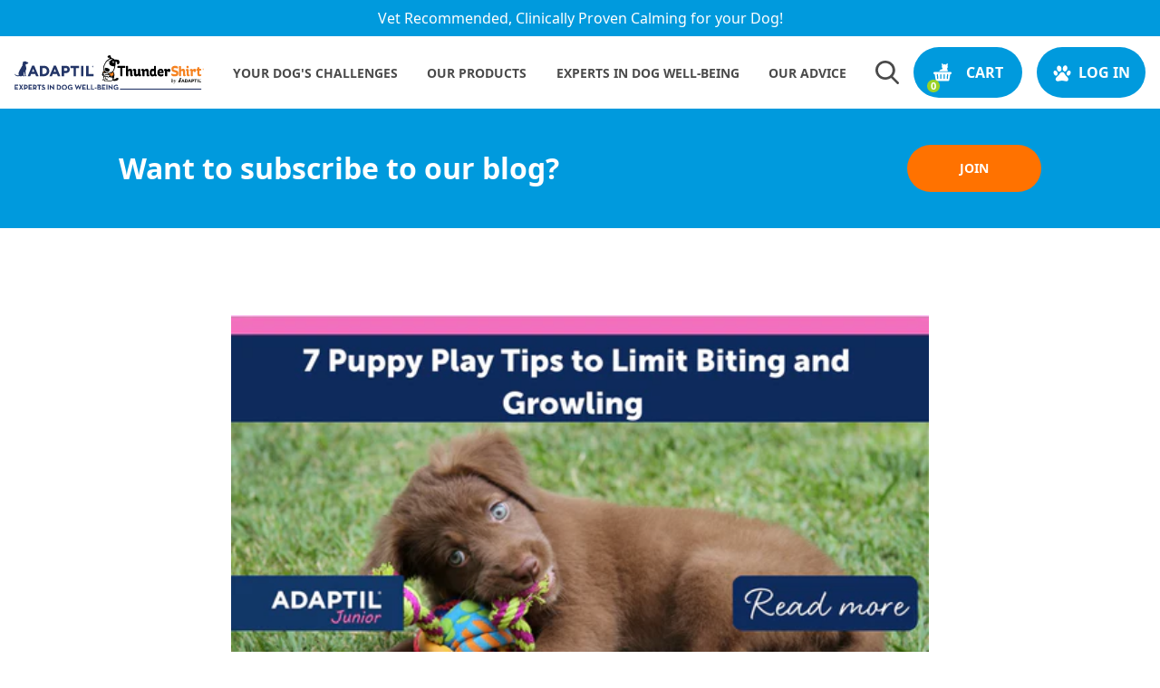

--- FILE ---
content_type: text/html; charset=utf-8
request_url: https://www.adaptil.co.uk/blogs/news/7-puppy-play-tips-to-limit-biting-and-growling
body_size: 48211
content:
<!doctype html>
<html x-data="menu" class="no-js" :class="$store.cart.isOpen && 'overflow-hidden'" lang="en">
<head>
    <meta charset="utf-8">
    <meta http-equiv="X-UA-Compatible" content="IE=edge">
    <meta name="viewport" content="width=device-width,initial-scale=1">
    <meta name="theme-color" content="">
    <link rel="canonical" href="https://www.adaptil.co.uk/blogs/news/7-puppy-play-tips-to-limit-biting-and-growling">
    <link rel="preconnect" href="https://cdn.shopify.com" crossorigin>
    <link rel="preconnect" href="https://monorail-edge.shopifysvc.com" crossorigin>
    <link rel="preconnect" href="https://www.youtube.com" crossorigin>
    <link rel="preconnect" href="https://static.rechargecdn.com" crossorigin>
    <link rel="preconnect" href="https://fonts.googleapis.com" crossorigin>
    <link rel="preconnect" href="https://ajax.googleapis.com" crossorigin>
    <link rel="preconnect" href="https://api.ceva.exponea.com" crossorigin>

    <style>
    :root, #root, #docs-root, .root {
        /* Colors */
        --color-primary-1: #009add;
        --color-primary-2: #ff7200;
        --color-primary-contrast: #ffffff;
        --color-secondary-1: #009add;
        --color-secondary-2: #29306B;
        --color-secondary-contrast: #ffffff;
        --color-primary-gradient: ;
        --color-secondary-gradient: ;
        --color-text-hover: #0a58ca;
        --color-background-hover: #009add;

        /* Additional colors */
        --color-slate: #706F6F;
        --color-grey: #4A4A4A;
        --color-grey-light: #E8E8E8;
        --color-grey-ultra-light: #F8F8F8;

        /* Swiper */
        --swiper-pagination-bottom: 0;
        --swiper-pagination-bullet-size: 14px;
        --swiper-pagination-bullet-horizontal-gap: 8px;
        --swiper-navigation-sides-offset: -10px;
        --swiper-theme-color: #009ADD;
    }
</style>

    <style>
    /* Raleway Normal */

    @font-face {
        font-family: 'Raleway';
        src: url(//www.adaptil.co.uk/cdn/shop/t/137/assets/Raleway-Regular.woff2?v=18035014875260368501763653383) format('woff2');
        font-weight: 400;
        font-style: normal;
        font-display: swap;
    }

    @font-face {
        font-family: 'Raleway';
        src: url(//www.adaptil.co.uk/cdn/shop/t/137/assets/Raleway-Medium.woff2?v=180271422034447405201763653383) format('woff2');
        font-weight: 500;
        font-style: normal;
        font-display: swap;
    }

    @font-face {
        font-family: 'Raleway';
        src: url(//www.adaptil.co.uk/cdn/shop/t/137/assets/Raleway-SemiBold.woff2?v=12864698914836798981763653383) format('woff2');
        font-weight: 600;
        font-style: normal;
        font-display: swap;
    }

    @font-face {
        font-family: 'Raleway';
        src: url(//www.adaptil.co.uk/cdn/shop/t/137/assets/Raleway-Bold.woff2?v=48182769662191271331763653383) format('woff2');
        font-weight: 700;
        font-style: normal;
        font-display: swap;
    }

    @font-face {
        font-family: 'Raleway';
        src: url(//www.adaptil.co.uk/cdn/shop/t/137/assets/Raleway-ExtraBold.woff2?v=174230356366603409781763653383) format('woff2');
        font-weight: 800;
        font-style: normal;
        font-display: swap;
    }
    

    /* Raleway Italic */

    @font-face {
        font-family: 'Raleway';
        src: url(//www.adaptil.co.uk/cdn/shop/t/137/assets/Raleway-RegularItalic.woff2?v=112230802815492727251763653383) format('woff2');
        font-weight: 400;
        font-style: italic;
        font-display: swap;
    }

    @font-face {
        font-family: 'Raleway';
        src: url(//www.adaptil.co.uk/cdn/shop/t/137/assets/Raleway-MediumItalic.woff2?v=75517458806460552951763653383) format('woff2');
        font-weight: 500;
        font-style: italic;
        font-display: swap;
    }

    @font-face {
        font-family: 'Raleway';
        src: url(//www.adaptil.co.uk/cdn/shop/t/137/assets/Raleway-SemiBoldItalic.woff2?v=155168722493697422811763653383) format('woff2');
        font-weight: 600;
        font-style: italic;
        font-display: swap;
    }

    @font-face {
        font-family: 'Raleway';
        src: url(//www.adaptil.co.uk/cdn/shop/t/137/assets/Raleway-BoldItalic.woff2?v=75417790005602293531763653383) format('woff2');
        font-weight: 700;
        font-style: italic;
        font-display: swap;
    }

    @font-face {
        font-family: 'Raleway';
        src: url(//www.adaptil.co.uk/cdn/shop/t/137/assets/Raleway-ExtraBoldItalic.woff2?v=107189912822415682201763653383) format('woff2');
        font-weight: 800;
        font-style: italic;
        font-display: swap;
    }


    /* Noto Sans Normal */
    @font-face {
        font-family: 'Noto Sans';
        font-style: normal;
        font-weight: 100 300;
        font-stretch: 100%;
        font-display: swap;
        src: url(//www.adaptil.co.uk/cdn/shop/t/137/assets/NotoSans-Thin.woff2?v=66097162622938779831767796075) format('woff2');
    }

    @font-face {
        font-family: 'Noto Sans';
        font-style: normal;
        font-weight: 400 500;
        font-stretch: 100%;
        font-display: swap;
        src: url(//www.adaptil.co.uk/cdn/shop/t/137/assets/NotoSans-Regular.woff2?v=9273115791683131831767796075) format('woff2');
    }

    @font-face {
        font-family: 'Noto Sans';
        font-style: normal;
        font-weight: 600 700;
        font-stretch: 100%;
        font-display: swap;
        src: url(//www.adaptil.co.uk/cdn/shop/t/137/assets/NotoSans-Bold.woff2?v=165902416722110314241767796075) format('woff2');
    }

    @font-face {
        font-family: 'Noto Sans';
        font-style: normal;
        font-weight: 800 900;
        font-stretch: 100%;
        font-display: swap;
        src: url(//www.adaptil.co.uk/cdn/shop/t/137/assets/NotoSans-Black.woff2?v=140030891812986832821767796075) format('woff2');
    }
  

    /* Noto Sans Italic */

    @font-face {
        font-family: 'Noto Sans';
        font-style: italic;
        font-weight: 100 500;
        font-stretch: 100%;
        font-display: swap;
        src: url(//www.adaptil.co.uk/cdn/shop/t/137/assets/NotoSans-Italic.woff2?v=167615494016947454231747394455) format('woff2');
    }

    @font-face {
        font-family: 'Noto Sans';
        src: url(//www.adaptil.co.uk/cdn/shop/t/137/assets/NotoSans-BoldItalic.woff2?v=104996546054326102371767796075) format('woff2');
        font-style: italic;
        font-weight: 600 900;
        font-stretch: 100%;
        font-display: swap;
    }

    /* Work Sans Normal */

    @font-face {
        font-family: 'Work Sans';
        font-style: normal;
        font-weight: 100 300;
        font-display: swap;
        src: url(//www.adaptil.co.uk/cdn/shop/t/137/assets/WorkSans-Thin.woff2?v=37531662725443396781747394458) format('woff2');
    }

    @font-face {
        font-family: 'Work Sans';
        font-style: normal;
        font-weight: 400 500;
        font-display: swap;
        src: url(//www.adaptil.co.uk/cdn/shop/t/137/assets/WorkSans-Regular.woff2?v=105690860972542454661747394457) format('woff2');
    }

    @font-face {
        font-family: 'Work Sans';
        font-style: normal;
        font-weight: 600 700;
        font-display: swap;
        src: url(//www.adaptil.co.uk/cdn/shop/t/137/assets/WorkSans-Bold.woff2?v=172835961428492619891747394461) format('woff2');
    }

    @font-face {
        font-family: 'Work Sans';
        font-style: normal;
        font-weight: 800 900;
        font-display: swap;
        src: url(//www.adaptil.co.uk/cdn/shop/t/137/assets/WorkSans-Black.woff2?v=82965234324642344751747394459) format('woff2');
    }

    /* Work Sans Italic */

    @font-face {
        font-family: 'Work Sans';
        font-style: italic;
        font-weight: 100 300;
        font-display: swap;
        src: url(//www.adaptil.co.uk/cdn/shop/t/137/assets/WorkSans-ThinItalic.woff2?v=107450407332947242521747394459) format('woff2');
    }

    @font-face {
        font-family: 'Work Sans';
        font-style: italic;
        font-weight: 400 500;
        font-display: swap;
        src: url(//www.adaptil.co.uk/cdn/shop/t/137/assets/WorkSans-Italic.woff2?v=46259365048070796271747394455) format('woff2');
    }

    @font-face {
        font-family: 'Work Sans';
        font-style: italic;
        font-weight: 600 700;
        font-display: swap;
        src: url(//www.adaptil.co.uk/cdn/shop/t/137/assets/WorkSans-BoldItalic.woff2?v=110745836442867937411747394461) format('woff2');
    }

    @font-face {
        font-family: 'Work Sans';
        font-style: italic;
        font-weight: 800 900;
        font-display: swap;
        src: url(//www.adaptil.co.uk/cdn/shop/t/137/assets/WorkSans-BlackItalic.woff2?v=172771800062131879141747394460) format('woff2');
    }
</style>
    <link href="//www.adaptil.co.uk/cdn/shop/t/137/assets/custom-overide.css?v=37850643821846790191748269365" rel="stylesheet" type="text/css" media="all" />
    <link href="//www.adaptil.co.uk/cdn/shop/t/137/assets/bundle.dynamic.css?v=177681436934793566521767796075" as="style" rel="preload">
    <title>7 Puppy Play Tips to Limit Biting and Growling

    </title>

    
        <meta name="description" content="Is your puppy suddenly growling and biting during playtime? Follower these 7 Puppy Play Tips to Limit Biting and Growling.">
    

    

<meta property="og:site_name" content="ADAPTIL UK">
<meta property="og:url" content="https://www.adaptil.co.uk/blogs/news/7-puppy-play-tips-to-limit-biting-and-growling">
<meta property="og:title" content="7 Puppy Play Tips to Limit Biting and Growling">
<meta property="og:type" content="article">
<meta property="og:description" content="Is your puppy suddenly growling and biting during playtime? Follower these 7 Puppy Play Tips to Limit Biting and Growling.">


<meta property="og:image" content="http://www.adaptil.co.uk/cdn/shop/articles/Screenshot_2024-11-25_at_12.21.14_520x500_ccf34412-d13e-487b-8d67-242e0ceaf283.png?v=1741249685">
    <meta property="og:image:secure_url" content="https://www.adaptil.co.uk/cdn/shop/articles/Screenshot_2024-11-25_at_12.21.14_520x500_ccf34412-d13e-487b-8d67-242e0ceaf283.png?v=1741249685">
    <meta property="og:image:width" content="520">
    <meta property="og:image:height" content="274">
<meta name="twitter:card" content="summary_large_image">
<meta name="twitter:title" content="7 Puppy Play Tips to Limit Biting and Growling">
<meta name="twitter:description" content="Is your puppy suddenly growling and biting during playtime? Follower these 7 Puppy Play Tips to Limit Biting and Growling.">

    
    <script>window.performance && window.performance.mark && window.performance.mark('shopify.content_for_header.start');</script><meta name="facebook-domain-verification" content="925ryob28wh8udx4p0hkcwoi1dm3b8">
<meta name="google-site-verification" content="dVYymY4dFV6YApDYhdyGVpHa2bv7tZxEH96dI4Rih9o">
<meta id="shopify-digital-wallet" name="shopify-digital-wallet" content="/74633085250/digital_wallets/dialog">
<meta name="shopify-checkout-api-token" content="f3a535b22abdba4de2917fecf3ec3c8f">
<meta id="in-context-paypal-metadata" data-shop-id="74633085250" data-venmo-supported="false" data-environment="production" data-locale="en_US" data-paypal-v4="true" data-currency="GBP">
<link rel="alternate" type="application/atom+xml" title="Feed" href="/blogs/news.atom" />
<script async="async" src="/checkouts/internal/preloads.js?locale=en-GB"></script>
<script id="shopify-features" type="application/json">{"accessToken":"f3a535b22abdba4de2917fecf3ec3c8f","betas":["rich-media-storefront-analytics"],"domain":"www.adaptil.co.uk","predictiveSearch":true,"shopId":74633085250,"locale":"en"}</script>
<script>var Shopify = Shopify || {};
Shopify.shop = "adaptil-uk.myshopify.com";
Shopify.locale = "en";
Shopify.currency = {"active":"GBP","rate":"1.0"};
Shopify.country = "GB";
Shopify.theme = {"name":"adaptil-uk-theme\/live","id":179150094717,"schema_name":"CEVA Shared Theme","schema_version":"0.1.0","theme_store_id":null,"role":"main"};
Shopify.theme.handle = "null";
Shopify.theme.style = {"id":null,"handle":null};
Shopify.cdnHost = "www.adaptil.co.uk/cdn";
Shopify.routes = Shopify.routes || {};
Shopify.routes.root = "/";</script>
<script type="module">!function(o){(o.Shopify=o.Shopify||{}).modules=!0}(window);</script>
<script>!function(o){function n(){var o=[];function n(){o.push(Array.prototype.slice.apply(arguments))}return n.q=o,n}var t=o.Shopify=o.Shopify||{};t.loadFeatures=n(),t.autoloadFeatures=n()}(window);</script>
<script id="shop-js-analytics" type="application/json">{"pageType":"article"}</script>
<script defer="defer" async type="module" src="//www.adaptil.co.uk/cdn/shopifycloud/shop-js/modules/v2/client.init-shop-cart-sync_IZsNAliE.en.esm.js"></script>
<script defer="defer" async type="module" src="//www.adaptil.co.uk/cdn/shopifycloud/shop-js/modules/v2/chunk.common_0OUaOowp.esm.js"></script>
<script type="module">
  await import("//www.adaptil.co.uk/cdn/shopifycloud/shop-js/modules/v2/client.init-shop-cart-sync_IZsNAliE.en.esm.js");
await import("//www.adaptil.co.uk/cdn/shopifycloud/shop-js/modules/v2/chunk.common_0OUaOowp.esm.js");

  window.Shopify.SignInWithShop?.initShopCartSync?.({"fedCMEnabled":true,"windoidEnabled":true});

</script>
<script>(function() {
  var isLoaded = false;
  function asyncLoad() {
    if (isLoaded) return;
    isLoaded = true;
    var urls = ["https:\/\/static.rechargecdn.com\/assets\/js\/widget.min.js?shop=adaptil-uk.myshopify.com","https:\/\/cdn.nfcube.com\/instafeed-5442cf8322c815f89aa11e3808f1f77d.js?shop=adaptil-uk.myshopify.com"];
    for (var i = 0; i < urls.length; i++) {
      var s = document.createElement('script');
      s.type = 'text/javascript';
      s.async = true;
      s.src = urls[i];
      var x = document.getElementsByTagName('script')[0];
      x.parentNode.insertBefore(s, x);
    }
  };
  if(window.attachEvent) {
    window.attachEvent('onload', asyncLoad);
  } else {
    window.addEventListener('load', asyncLoad, false);
  }
})();</script>
<script id="__st">var __st={"a":74633085250,"offset":0,"reqid":"e986f113-45ab-4708-a653-4b182f80cb54-1768562149","pageurl":"www.adaptil.co.uk\/blogs\/news\/7-puppy-play-tips-to-limit-biting-and-growling","s":"articles-605210902850","u":"7fd63b000bc5","p":"article","rtyp":"article","rid":605210902850};</script>
<script>window.ShopifyPaypalV4VisibilityTracking = true;</script>
<script id="form-persister">!function(){'use strict';const t='contact',e='new_comment',n=[[t,t],['blogs',e],['comments',e],[t,'customer']],o='password',r='form_key',c=['recaptcha-v3-token','g-recaptcha-response','h-captcha-response',o],s=()=>{try{return window.sessionStorage}catch{return}},i='__shopify_v',u=t=>t.elements[r],a=function(){const t=[...n].map((([t,e])=>`form[action*='/${t}']:not([data-nocaptcha='true']) input[name='form_type'][value='${e}']`)).join(',');var e;return e=t,()=>e?[...document.querySelectorAll(e)].map((t=>t.form)):[]}();function m(t){const e=u(t);a().includes(t)&&(!e||!e.value)&&function(t){try{if(!s())return;!function(t){const e=s();if(!e)return;const n=u(t);if(!n)return;const o=n.value;o&&e.removeItem(o)}(t);const e=Array.from(Array(32),(()=>Math.random().toString(36)[2])).join('');!function(t,e){u(t)||t.append(Object.assign(document.createElement('input'),{type:'hidden',name:r})),t.elements[r].value=e}(t,e),function(t,e){const n=s();if(!n)return;const r=[...t.querySelectorAll(`input[type='${o}']`)].map((({name:t})=>t)),u=[...c,...r],a={};for(const[o,c]of new FormData(t).entries())u.includes(o)||(a[o]=c);n.setItem(e,JSON.stringify({[i]:1,action:t.action,data:a}))}(t,e)}catch(e){console.error('failed to persist form',e)}}(t)}const f=t=>{if('true'===t.dataset.persistBound)return;const e=function(t,e){const n=function(t){return'function'==typeof t.submit?t.submit:HTMLFormElement.prototype.submit}(t).bind(t);return function(){let t;return()=>{t||(t=!0,(()=>{try{e(),n()}catch(t){(t=>{console.error('form submit failed',t)})(t)}})(),setTimeout((()=>t=!1),250))}}()}(t,(()=>{m(t)}));!function(t,e){if('function'==typeof t.submit&&'function'==typeof e)try{t.submit=e}catch{}}(t,e),t.addEventListener('submit',(t=>{t.preventDefault(),e()})),t.dataset.persistBound='true'};!function(){function t(t){const e=(t=>{const e=t.target;return e instanceof HTMLFormElement?e:e&&e.form})(t);e&&m(e)}document.addEventListener('submit',t),document.addEventListener('DOMContentLoaded',(()=>{const e=a();for(const t of e)f(t);var n;n=document.body,new window.MutationObserver((t=>{for(const e of t)if('childList'===e.type&&e.addedNodes.length)for(const t of e.addedNodes)1===t.nodeType&&'FORM'===t.tagName&&a().includes(t)&&f(t)})).observe(n,{childList:!0,subtree:!0,attributes:!1}),document.removeEventListener('submit',t)}))}()}();</script>
<script integrity="sha256-4kQ18oKyAcykRKYeNunJcIwy7WH5gtpwJnB7kiuLZ1E=" data-source-attribution="shopify.loadfeatures" defer="defer" src="//www.adaptil.co.uk/cdn/shopifycloud/storefront/assets/storefront/load_feature-a0a9edcb.js" crossorigin="anonymous"></script>
<script data-source-attribution="shopify.dynamic_checkout.dynamic.init">var Shopify=Shopify||{};Shopify.PaymentButton=Shopify.PaymentButton||{isStorefrontPortableWallets:!0,init:function(){window.Shopify.PaymentButton.init=function(){};var t=document.createElement("script");t.src="https://www.adaptil.co.uk/cdn/shopifycloud/portable-wallets/latest/portable-wallets.en.js",t.type="module",document.head.appendChild(t)}};
</script>
<script data-source-attribution="shopify.dynamic_checkout.buyer_consent">
  function portableWalletsHideBuyerConsent(e){var t=document.getElementById("shopify-buyer-consent"),n=document.getElementById("shopify-subscription-policy-button");t&&n&&(t.classList.add("hidden"),t.setAttribute("aria-hidden","true"),n.removeEventListener("click",e))}function portableWalletsShowBuyerConsent(e){var t=document.getElementById("shopify-buyer-consent"),n=document.getElementById("shopify-subscription-policy-button");t&&n&&(t.classList.remove("hidden"),t.removeAttribute("aria-hidden"),n.addEventListener("click",e))}window.Shopify?.PaymentButton&&(window.Shopify.PaymentButton.hideBuyerConsent=portableWalletsHideBuyerConsent,window.Shopify.PaymentButton.showBuyerConsent=portableWalletsShowBuyerConsent);
</script>
<script data-source-attribution="shopify.dynamic_checkout.cart.bootstrap">document.addEventListener("DOMContentLoaded",(function(){function t(){return document.querySelector("shopify-accelerated-checkout-cart, shopify-accelerated-checkout")}if(t())Shopify.PaymentButton.init();else{new MutationObserver((function(e,n){t()&&(Shopify.PaymentButton.init(),n.disconnect())})).observe(document.body,{childList:!0,subtree:!0})}}));
</script>
<link id="shopify-accelerated-checkout-styles" rel="stylesheet" media="screen" href="https://www.adaptil.co.uk/cdn/shopifycloud/portable-wallets/latest/accelerated-checkout-backwards-compat.css" crossorigin="anonymous">
<style id="shopify-accelerated-checkout-cart">
        #shopify-buyer-consent {
  margin-top: 1em;
  display: inline-block;
  width: 100%;
}

#shopify-buyer-consent.hidden {
  display: none;
}

#shopify-subscription-policy-button {
  background: none;
  border: none;
  padding: 0;
  text-decoration: underline;
  font-size: inherit;
  cursor: pointer;
}

#shopify-subscription-policy-button::before {
  box-shadow: none;
}

      </style>

<script>window.performance && window.performance.mark && window.performance.mark('shopify.content_for_header.end');</script>

    <!-- exponea 2.7 theme.liquid -->
    <style>.xnpe_async_hide{opacity:0 !important}</style>
    
    <!-- Bloomreach Data Layer Snippet -->
    <script>
        window.dataLayer = window.dataLayer || []; 
        function subscribeCookieListener(dataLayer) { 
            // Step to process information already existing in the datalayer 
            dataLayer.forEach(processDatalayerEvent) 
            // Set-up a "listener" 
            const originalPush = dataLayer.push; 
            dataLayer.push = function() { 
                originalPush.apply(dataLayer, arguments); 
                Array.from(arguments).forEach(processDatalayerEvent); 
            }; 
        } 
        subscribeCookieListener(window.dataLayer); 
        function processDatalayerEvent(event){ 
            if(event.event === "bre.cookie"){ 
                Shopify.analytics.publish("bre.cookie",event); 
            } 
        } 
    </script>
    
    <script>
        !function(e,n,t,i,r,o){function s(e){if("number"!=typeof e)return e;var n=new Date;return new Date(n.getTime()+1e3*e)}var a=4e3,c="xnpe_async_hide";function p(e){return e.reduce((function(e,n){return e[n]=function(){e._.push([n.toString(),arguments])},e}),{_:[]})}function m(e,n,t){var i=t.createElement(n);i.src=e;var r=t.getElementsByTagName(n)[0];return r.parentNode.insertBefore(i,r),i}function u(e){return"[object Date]"===Object.prototype.toString.call(e)}o.target=o.target||"https://api.exponea.com",o.file_path=o.file_path||o.target+"/js/exponea.min.js",r[n]=p(["anonymize","initialize","identify","getSegments","update","track","trackLink","trackEnhancedEcommerce","getHtml","showHtml","showBanner","showWebLayer","ping","getAbTest","loadDependency","getRecommendation","reloadWebLayers","_preInitialize","_initializeConfig"]),r[n].notifications=p(["isAvailable","isSubscribed","subscribe","unsubscribe"]),r[n].segments=p(["subscribe"]),r[n]["snippetVersion"]="v2.7.0",function(e,n,t){e[n]["_"+t]={},e[n]["_"+t].nowFn=Date.now,e[n]["_"+t].snippetStartTime=e[n]["_"+t].nowFn()}(r,n,"performance"),function(e,n,t,i,r,o){e[r]={sdk:e[i],sdkObjectName:i,skipExperiments:!!t.new_experiments,sign:t.token+"/"+(o.exec(n.cookie)||["","new"])[1],path:t.target}}(r,e,o,n,i,RegExp("__exponea_etc__"+"=([\\w-]+)")),function(e,n,t){m(e.file_path,n,t)}(o,t,e),function(e,n,t,i,r,o,p){if(e.new_experiments){!0===e.new_experiments&&(e.new_experiments={});var l,f=e.new_experiments.hide_class||c,_=e.new_experiments.timeout||a,g=encodeURIComponent(o.location.href.split("#")[0]);e.cookies&&e.cookies.expires&&("number"==typeof e.cookies.expires||u(e.cookies.expires)?l=s(e.cookies.expires):e.cookies.expires.tracking&&("number"==typeof e.cookies.expires.tracking||u(e.cookies.expires.tracking))&&(l=s(e.cookies.expires.tracking))),l&&l<new Date&&(l=void 0);var d=e.target+"/webxp/"+n+"/"+o[t].sign+"/modifications.min.js?http-referer="+g+"&timeout="+_+"ms"+(l?"&cookie-expires="+Math.floor(l.getTime()/1e3):"");"sync"===e.new_experiments.mode&&o.localStorage.getItem("__exponea__sync_modifications__")?function(e,n,t,i,r){t[r][n]="<"+n+' src="'+e+'"></'+n+">",i.writeln(t[r][n]),i.writeln("<"+n+">!"+r+".init && document.writeln("+r+"."+n+'.replace("/'+n+'/", "/'+n+'-async/").replace("><", " async><"))</'+n+">")}(d,n,o,p,t):function(e,n,t,i,r,o,s,a){o.documentElement.classList.add(e);var c=m(t,i,o);function p(){r[a].init||m(t.replace("/"+i+"/","/"+i+"-async/"),i,o)}function u(){o.documentElement.classList.remove(e)}c.onload=p,c.onerror=p,o.setTimeout(u,n),o[s]._revealPage=u}(f,_,d,n,o,p,r,t)}}(o,t,i,0,n,r,e),function(e,n,t){var i;e[n]._initializeConfig(t),(null===(i=t.experimental)||void 0===i?void 0:i.non_personalized_weblayers)&&e[n]._preInitialize(t),e[n].start=function(i){i&&Object.keys(i).forEach((function(e){return t[e]=i[e]})),e[n].initialize(t)}}(r,n,o)}(document,"exponea","script","webxpClient",window,{
        "target": "https://api.ceva.exponea.com",
        "token": "a371b510-432a-11ed-8f51-522910f6ff9c",
        "data_layer": true,
        "experimental": {
            "non_personalized_weblayers": true
        },
        // replace with current customer ID or leave commented out for an anonymous customer
        // customer: window.currentUserId,
    });
    function getCookie(cname) {
        var name = cname + "=";
        var ca = document.cookie.split(';');
        var cookie = undefined;
        for (var i = 0; i < ca.length; i++) {
            var c = ca[i];
            while (c.charAt(0) == ' ') {
                c = c.substring(1);
            }
            if (c.indexOf(name) == 0) {
                cookie = c.substring(name.length, c.length);
                break;
            }
        }
        cookie = decodeURIComponent(cookie);
        cookie = cookie.split('?')[0];
        return cookie;
    }
    var customer = {};
    var cart_id = getCookie('cart'); //default Shopify cookie name is "cart"
    if (cart_id) customer.cart_id = cart_id;
    

    // Check Diadomi consent before starting Exponea
    function startExponea() {
        var didomiUserStatus = Didomi.getCurrentUserStatus();
        if (didomiUserStatus.purposes["cookies"].enabled && didomiUserStatus.purposes["measure_content_performance"].enabled && didomiUserStatus.vendors["bloomreach"].enabled) {
            exponea.start({
              "customer": customer,
              "track": {
                  "visits": true,
                  "default_properties": { "domain": "adaptil-uk.myshopify.com" } 
              }
          });
          console.log("Exponea started!");
        }
    }
    </script>
    <!-- exponea end -->

    





<script>
    window.dataLayer = window.dataLayer || [];

    document.addEventListener('DOMContentLoaded', function() {

        window.dataLayer.push({
            'environment': "production",
            'page_type': "article",
            'page_category': "other",
            'country': "GB",
            'page_language': "en-gb"
        });

        window.dataLayer.push({
            'user_email': null,
            'user_id': null,
            'user_is_connected': false,
            'user_type': "guest",
            'new_customer': false,
        });

        const newsletter = document.getElementById('contact_form') || document.getElementById('blog-subscribe-form');
        if (newsletter) {
            newsletter.addEventListener('submit', function() {
                window.dataLayer.push({
                      'event': 'subscribe_to_newsletter'
                });
            });
        }
    
        const contactElement = document.getElementById('ContactForm');
        const contactButton = document.getElementById('contact-form-btn');
        if (contactElement && contactButton) {
            const contactTopic = document.getElementById('ContactForm-topic');

            contactElement.addEventListener('submit', function() {
                window.dataLayer.push({
                    'event': 'contact_form_submit',
                    'label': contactTopic.value
                    
                });
            });
        }

        const ctaButtons = document.getElementsByClassName('btn-primary');
        if (ctaButtons.length > 0) {
            const ctaButtonsArray = Array.from(ctaButtons).filter((button) => !button.classList.contains('cta-hero'));

            ctaButtonsArray.forEach((button) => {
                button.addEventListener("click", () => {
                    window.dataLayer.push({
                        'event': 'click_cta',
                        'label': button.innerText
                    });
                });
            });
        }
    });


    function trackClickHero(title) {
        window.dataLayer.push({
            'event': 'click_hero',
            'label': title
        });
    }

    function trackSearchEvent(searchInput) {
        window.dataLayer.push({
            'event': "search",
            'search_term': searchInput,
            
        });
    }

    function trackSelectItemEvent(blockTitle, item, position = 0) {
        window.dataLayer.push({
            'ecommerce': null
        });
        window.dataLayer.push({
            'event': 'select_item',
            'ecommerce': {
                'currency': "GBP",
                'value': item.price,
                'items': [ item ],
                'position': position
            }
        });
    }

    function trackMenuEvent(label) {
        window.dataLayer.push({
            'event': 'click_menu',
            'label': label
        });
    }

    function trackAccountEvent() {
        window.dataLayer.push({
            'event': 'click_account'
        });
    }

    function trackFooterEvent(label) {
        window.dataLayer.push({
            'event': 'click_footer',
            'label': label
        });
    }

    function trackLogoEvent() {
        window.dataLayer.push({
            'event':'click_logo'
        });
    }

    function trackBreadcrumbEvent(caption) {
        window.dataLayer.push({
            'event': 'click_breadcrumb',
            'label': caption
        });
    }

    function trackLoginEvent() {
        window.dataLayer.push({
            'event': 'login',
            'method': 'Email'
        });
    }

    function trackSignupEvent() {
        window.dataLayer.push({
            'event': 'sign_up',
            'method': 'Email'
        });
    }

    function trackFaqEvent(category, question) {
        window.dataLayer.push({
            'event': 'faq_click',
            'faq_category': category,
            'question_text': question
        });
    }

    function trackErrorEvent(errorMessage) {
        window.dataLayer.push({
            'event': 'error_site',
            'error_site_msg': errorMessage
        });
    }

    function trackClickPromoEvent(promotionName) {
        window.dataLayer.push({
            'ecommerce': null
        });
        window.dataLayer.push({
            'event': 'select_promotion',
            'ecommerce': {
                'promotion_name': promotionName,
                
            }
        });
    }

    function trackAddCoupon(couponName) {
        window.dataLayer.push({
            'event': 'add_coupon',
            'coupon': couponName
        });
    }    

    function trackViewPromoEvent(promotionName) {
        window.dataLayer.push({
            'ecommerce': null
        });
        window.dataLayer.push({
            'event': 'view_promotion',
            'ecommerce': {
                'promotion_name': promotionName,
            }
        });
    }

    function trackViewPopinEvent(label) {
        window.dataLayer.push({
            'event': 'view_popin',
            'label': label
        });
    }

    function trackClickPopinEvent(label) {
        window.dataLayer.push({
            'event': 'click_popin',
            'label': label
        });
    }

    

    function handleSearchSubmit(event) {
        const searchInput = document.getElementById('search-input');
        if (searchInput) {
            trackSearchEvent(searchInput.value);
        }
    }
</script>

    <link href="//www.adaptil.co.uk/cdn/shop/t/137/assets/bundle.dynamic.css?v=177681436934793566521767796075" rel="stylesheet" type="text/css" media="all" />
    
        <link rel="shortcut icon" href="//www.adaptil.co.uk/cdn/shop/files/icon-32x32.png-_1_32x32.png?v=1682438897" type="image/png">
    


<!-- BEGIN app block: shopify://apps/microsoft-clarity/blocks/clarity_js/31c3d126-8116-4b4a-8ba1-baeda7c4aeea -->
<script type="text/javascript">
  (function (c, l, a, r, i, t, y) {
    c[a] = c[a] || function () { (c[a].q = c[a].q || []).push(arguments); };
    t = l.createElement(r); t.async = 1; t.src = "https://www.clarity.ms/tag/" + i + "?ref=shopify";
    y = l.getElementsByTagName(r)[0]; y.parentNode.insertBefore(t, y);

    c.Shopify.loadFeatures([{ name: "consent-tracking-api", version: "0.1" }], error => {
      if (error) {
        console.error("Error loading Shopify features:", error);
        return;
      }

      c[a]('consentv2', {
        ad_Storage: c.Shopify.customerPrivacy.marketingAllowed() ? "granted" : "denied",
        analytics_Storage: c.Shopify.customerPrivacy.analyticsProcessingAllowed() ? "granted" : "denied",
      });
    });

    l.addEventListener("visitorConsentCollected", function (e) {
      c[a]('consentv2', {
        ad_Storage: e.detail.marketingAllowed ? "granted" : "denied",
        analytics_Storage: e.detail.analyticsAllowed ? "granted" : "denied",
      });
    });
  })(window, document, "clarity", "script", "tq3hzi2mwf");
</script>



<!-- END app block --><!-- BEGIN app block: shopify://apps/yotpo-product-reviews/blocks/settings/eb7dfd7d-db44-4334-bc49-c893b51b36cf -->


  <script type="text/javascript" src="https://cdn-widgetsrepository.yotpo.com/v1/loader/M48z1SYuildhgc1fqkAPrG736pjSNt2McI5tc1f9?languageCode=en" async></script>



  
<!-- END app block --><!-- BEGIN app block: shopify://apps/addingwell/blocks/aw-gtm/c8ed21e7-0ac8-4249-8c91-cbdde850b5b8 --><script
  type="module"
>
  setTimeout(async function () {
    const keySessionStorage = 'aw_settings';
    let __AW__settings = JSON.parse(sessionStorage.getItem(keySessionStorage));
    if(!__AW__settings) {
      const awSettings = await fetch(
              "/apps/addingwell-proxy",
              {
                method: "GET",
                redirect: "follow",
                headers: {'Content-Type': 'application/json', 'Access-Control-Allow-Origin': '*'}
              }
      );
      if (awSettings.ok) {
        __AW__settings = await awSettings.json();
        sessionStorage.setItem(keySessionStorage, JSON.stringify(__AW__settings));
      } else {
        console.error('Addingwell - Loading proxy error', awSettings.status);
        return;
      }
    }

    if(__AW__settings.insertGtmTag && __AW__settings.gtmId) {
      let __AW__gtmUrl = 'https://www.googletagmanager.com/gtm.js';
      let __AW__isAddingwellCdn = false;
      if(__AW__settings.insertGtmUrl && __AW__settings.gtmUrl) {
        __AW__gtmUrl = __AW__settings.gtmUrl;
        __AW__isAddingwellCdn = __AW__settings.isAddingwellCdn;
      }

      (function(w,d,s,l,i){
        w[l]=w[l]||[];w[l].push({'gtm.start':new Date().getTime(),event:'gtm.js'});
        var f=d.getElementsByTagName(s)[0],j=d.createElement(s),dl=l!='dataLayer'?'&l='+l:'';
        j.async=true;
        j.src=`${__AW__gtmUrl}?${__AW__isAddingwellCdn ? 'awl' : 'id'}=`+(__AW__isAddingwellCdn ? i.replace(/^GTM-/, '') : i)+dl;f.parentNode.insertBefore(j,f);
      })(window,document,'script',`${__AW__settings.dataLayerVariableName}`,`${__AW__settings.gtmId}`);
    }

    const __AW__getEventNameWithSuffix = (eventName) => {
      return eventName + (__AW__settings.dataLayerEventSuffix ? "_" + __AW__settings.dataLayerEventSuffix : "");
    }

    if(__AW__settings.enableDataLayer) {
      const MAX_ITEMS_BATCH = 10;
      const sendBatchEvents = (items, eventName, eventObject) => {
        let batch = [];
        for(let i  = 0; i < items.length; i++) {
          batch.push(items[i]);
          if(batch.length === MAX_ITEMS_BATCH || i === items.length - 1) {
            const eventClone = {
              ...eventObject,
              ecommerce: {
                ...eventObject.ecommerce,
                items: [...batch]
              }
            };
            window[__AW__settings.dataLayerVariableName].push({ ecommerce: null });
            window[__AW__settings.dataLayerVariableName].push({
              ...{'event': __AW__getEventNameWithSuffix(eventName)},
              ...eventClone
            });

            batch = [];
          }
        }
      }

      function __AW__filterNullOrEmpty(obj) {
        let filteredObj = {};

        for (let key in obj) {
          if (obj.hasOwnProperty(key)) {
            let value = obj[key];

            // If value is an object (and not null), recursively filter sub-elements
            if (typeof value === "object" && value !== null && value !== undefined) {
              let filteredSubObject = __AW__filterNullOrEmpty(value);

              // Add the filtered sub-object only if it's not empty
              if (Object.keys(filteredSubObject).length > 0) {
                filteredObj[key] = filteredSubObject;
              }
            } else {
              // Add the value only if it's neither null nor an empty string
              if (value !== null && value !== "" && value !== undefined) {
                filteredObj[key] = value;
              }
            }
          }
        }
        return filteredObj;
      }

      function getPageType(value) {
        const pageTypeMapping = {
          404: '404',
          article: 'article',
          blog: 'blog',
          cart: 'cart',
          collection: 'collection',
          gift_card: 'gift_card',
          index: 'homepage',
          product: 'product',
          search: 'searchresults',
          'customers/login': 'login',
          'customers/register': 'sign_up'
        };
        return pageTypeMapping[value] || 'other';
      }

      function pushDataLayerEvents() {
        window[__AW__settings.dataLayerVariableName] = window[__AW__settings.dataLayerVariableName] || [];  // init data layer if doesn't already exist
        const templateName = "article";
        const moneyFormat = "£{{amount}}";

        const getFormattedPrice = (price) => {
          let formattedPrice = price;
          if(moneyFormat.indexOf("amount_with_period_and_space_separator") > -1) {
            formattedPrice = price.replace(' ', '');
          } else if(moneyFormat.indexOf("amount_with_space_separator") > -1) {
            formattedPrice = price.replace(' ', '').replace(',', '.');
          } else if(moneyFormat.indexOf("amount_no_decimals_with_space_separator") > -1) {
            formattedPrice = price.replace(' ', '');
          } else if(moneyFormat.indexOf("amount_with_apostrophe_separator") > -1) {
            formattedPrice = price.replace('\'', '');
          } else if(moneyFormat.indexOf("amount_no_decimals_with_comma_separator") > -1) {
            formattedPrice = price.replace('.', '');
          } else if(moneyFormat.indexOf("amount_with_comma_separator") > -1) {
            formattedPrice = price.replace('.', '').replace(',', '.');
          } else if(moneyFormat.indexOf("amount_no_decimals") > -1) {
            formattedPrice = price.replace(',', '');
          } else if(moneyFormat.indexOf("amount") > -1) {
            formattedPrice = price.replace(',', '');
          } else {
            formattedPrice = price.replace('.', '').replace(",", ".");
          }
          return parseFloat(formattedPrice);
        };
        /**********************
         * DATALAYER SECTIONS
         ***********************/
        /**
         * DATALAYER: User Data
         * Build user_data properties.
         */
        let newCustomer = true;
        window.__AW__UserData = {
          user_data: {
            new_customer: newCustomer,
          }
        };

        

        window.__AW__UserData = __AW__filterNullOrEmpty(window.__AW__UserData);
        
        // Ajout du hash SHA256 des champs sensibles de user_data (version robuste)
        async function sha256(str) {
          if (!str) return undefined;
          if (!(window.crypto && window.crypto.subtle)) {
            console.error('Crypto.subtle non supporté, hash impossible pour :', str);
            return undefined;
          }
          try {
            const buf = await window.crypto.subtle.digest('SHA-256', new TextEncoder().encode(str));
            return Array.from(new Uint8Array(buf)).map(x => x.toString(16).padStart(2, '0')).join('');
          } catch (e) {
            console.error('Erreur lors du hash SHA256 pour', str, e);
            return undefined;
          }
        }
        async function getUserDataHash(user_data) {
          const hashObj = {};
          if (!user_data) return hashObj;
          try {
            if (user_data.email_address) hashObj.email_address = await sha256(user_data.email_address);
            if (user_data.phone_number) hashObj.phone_number = await sha256(user_data.phone_number);
            if (user_data.address && typeof user_data.address === 'object') {
              hashObj.address = {};
              if (user_data.address.first_name) hashObj.address.first_name = await sha256(user_data.address.first_name);
              if (user_data.address.last_name) hashObj.address.last_name = await sha256(user_data.address.last_name);
              if (user_data.address.street) hashObj.address.street = await sha256(user_data.address.street);
              if (user_data.address.city) hashObj.address.city = await sha256(user_data.address.city);
              if (user_data.address.region) hashObj.address.region = await sha256(user_data.address.region);
              if (user_data.address.postal_code) hashObj.address.postal_code = await sha256(user_data.address.postal_code);
              if (user_data.address.country) hashObj.address.country = await sha256(user_data.address.country);
            }
          } catch (e) {
            console.error('Erreur lors du hash user_data_hashed', e);
          }
          return __AW__filterNullOrEmpty(hashObj);
        }
        (async function() {
          if (window.__AW__UserData && window.__AW__UserData.user_data) {
            window.__AW__UserData.user_data_hashed = await getUserDataHash(window.__AW__UserData.user_data);
          }
        })();
        
        window.__AW__UserData["page_type"] = getPageType(templateName);
        window[__AW__settings.dataLayerVariableName].push(window.__AW__UserData);

        window[__AW__settings.dataLayerVariableName].push({"event": __AW__getEventNameWithSuffix("page_view")});


        /**
         * DATALAYER: 404 Pages
         * Fire on 404 Pages */
        


        /**
         * DATALAYER: Blog Articles
         * Fire on Blog Article Pages */
        
        window[__AW__settings.dataLayerVariableName].push({
          'author'      : "ADAPTIL Expert",
          'title'       : "7 Puppy Play Tips to Limit Biting and Growling",
          'dateCreated' : [5,40,9,18,4,2023,2,108,true,"BST"],
          'event'       : __AW__getEventNameWithSuffix('blog')
        });
        

        

        

        /** DATALAYER: Product List Page (Collections, Category)
         * Fire on all product listing pages. */

        const __AW__transformNumberToString = (value) => {
          if (value !== null && value !== undefined && typeof value === 'number') {
            return value.toString();
          }
          /** By Default return the current value */
          return value;
        };

        let discountPrice = 0.00;
        


        window.__AW__slaveShopifyCart = {"note":null,"attributes":{},"original_total_price":0,"total_price":0,"total_discount":0,"total_weight":0.0,"item_count":0,"items":[],"requires_shipping":false,"currency":"GBP","items_subtotal_price":0,"cart_level_discount_applications":[],"checkout_charge_amount":0};
        /** DATALAYER: Product Page
         * Fire on all Product View pages. */
        

        /** DATALAYER: Cart View
         * Fire anytime a user views their cart (non-dynamic) */
        

        let drawerCartAlreadyOpened = false;
        function observeCartDrawerOpen() {
          const cartDrawer = document.querySelector("cart-drawer");
          if (!cartDrawer) return;

          const observer = new MutationObserver(() => {
            const isOpen = cartDrawer.classList.contains("active") || cartDrawer.hasAttribute("open");
            if (isOpen && !drawerCartAlreadyOpened) {
              // Delayed view_cart to ensure to have cart update
              setTimeout(() => {
                drawerCartAlreadyOpened = true;
                const ecommerceDataLayer = {
                  ecommerce: {
                    currency: __AW__slaveShopifyCart.currency,
                    value: __AW__slaveShopifyCart.total_price / 100,
                    items: __AW__slaveShopifyCart.items.map(item => {
                      const price = (item.discounted_price ?? item.price) / 100;
                      const discount = (item.price - (item.discounted_price ?? 0)) / 100;
                      let coupon = "";
                      if (Array.isArray(item?.discounts)) {
                        coupon = item.discounts
                                .filter(discount => typeof discount?.title === 'string')
                                .map(discount => discount.title)
                                .join(', ');
                      }
                      return {
                        item_id: __AW__transformNumberToString(item.product_id),
                        item_variant: item.variant_title,
                        item_variant_title: item.variant_title,
                        item_variant_id: __AW__transformNumberToString(item.variant_id),
                        item_product_id: __AW__transformNumberToString(item.product_id),
                        item_product_title: item.product_title,
                        item_name: item.product_title,
                        price: price,
                        discount: discount,
                        item_brand: item.vendor,
                        item_category: item.product_type,
                        item_list_name: item.collection || '',
                        item_list_id: '',
                        quantity: item.quantity,
                        sku: __AW__transformNumberToString(item.sku),
                        coupon: coupon,
                        url: item.url
                      };
                    })
                  }
                };
                window[__AW__settings.dataLayerVariableName].push({ ecommerce: null });
                window[__AW__settings.dataLayerVariableName].push({
                  ...{'event': __AW__getEventNameWithSuffix('view_cart')},
                  ...ecommerceDataLayer
                });
              }, 1000)

            }

            if (!isOpen) {
              drawerCartAlreadyOpened = false;
            }
          });

          observer.observe(cartDrawer, {
            attributes: true,
            attributeFilter: ['class', 'open']
          });
        }

        observeCartDrawerOpen()


        /** DATALAYER: Search Results */
        var searchPage = new RegExp("search", "g");
        if(document.location.pathname.match(searchPage)){
          var __AW__items = [];
          

          const awEcommerceSearch = {
            search_term: null,
            results_count: null,
            ecommerce: {
              items : []
            }
          };
          sendBatchEvents(__AW__items, "search", awEcommerceSearch);
        }


        const cartRegex = /\/cart\/(add|change|update)(\.js|\.json)?(\?.*)?$/;
        const pendingCartEventName = "aw_pending_cart_event";

        if(sessionStorage.getItem(pendingCartEventName)) {
          scheduleCartSync();
        }

        if (!window.__AW__patchedFetch) {
          window.__AW__patchedFetch = true;
          patchFetch();
        }

        if (!window.__AW__patchedXHR) {
          window.__AW__patchedXHR = true ;
          patchXhr();
        }

        function patchXhr() {
          const Native = window.XMLHttpRequest;

          class WrappedXHR extends Native {
            send(body) {
              this.addEventListener('load', () => {
                try {
                  const abs = this.responseURL || '';
                  const u = new URL(abs, location.origin);
                  const mt = u.pathname + (u.search || '');
                  if (this.status === 200 && cartRegex.test(mt)) {
                    scheduleCartSync();
                  }
                } catch (e) {
                  console.error('[AW] XHR handler error', e);
                }
              });
              return super.send(body);
            }
          }

          Object.setPrototypeOf(WrappedXHR, Native);
          window.XMLHttpRequest = WrappedXHR;
        }

        function patchFetch() {
          const previousFetch = window.fetch;
          window.fetch = async function (...args) {
            const [resource] = args;
            try {
              if (typeof resource !== 'string') {
                console.error('Invalid resource type');
                return previousFetch.apply(this, args);
              }

              if (cartRegex.test(resource)) {
                const response = await previousFetch.apply(this, args);
                if (response.ok) {
                  scheduleCartSync();
                } else {
                  console.warn(`Fetch for ${resource} failed with status: ${response.status}`);
                }
                return response;
              }
            } catch (error) {
              console.error('[AW] Fetch Wrapper Error:', error);
            }

            return previousFetch.apply(this, args);
          };
        }

        let awCartRunning = false;

        function scheduleCartSync() {
          if (awCartRunning) return;
          awCartRunning = true;

          try {
            const snapshot = JSON.stringify(window.__AW__slaveShopifyCart ?? { items: [] });
            sessionStorage.setItem(pendingCartEventName, snapshot);
          } catch (e) {
            console.warn('[AW] snapshot error', e);
          }

          void runCartSyncOnce().finally(() => {
            sessionStorage.removeItem(pendingCartEventName);
            awCartRunning = false;
          });
        }

        async function runCartSyncOnce() {
          try {
            const response = await fetch(`${window.Shopify.routes.root || "/"}cart.js?adw=1`, {
              credentials: 'same-origin',
              headers: { 'Accept': 'application/json' }
            });
            if (!response.ok) throw new Error('HTTP ' + response.status);

            const newCart = await response.json();
            compareCartData(newCart);
          } catch (error) {
            console.error('[AW] Error fetching /cart.js (singleton):', error);
          }
        }

        function compareCartData(newCartData) {
          const oldCartData = sessionStorage.getItem(pendingCartEventName) ? JSON.parse(sessionStorage.getItem(pendingCartEventName)) : { items: [] };
          newCartData = newCartData || {items: []};
          const oldItems = new Map(oldCartData.items.map(item => [item.id, item]));
          const newItems = new Map(newCartData.items.map(item => [item.id, item]));

          newItems.forEach((newItem, key) => {
            const oldItem = oldItems.get(key);
            const eventName = "add_to_cart";
            if (!oldItem) {
              handleCartDataLayer(eventName, newItem.quantity, newItem);
            } else if (newItem.quantity > oldItem.quantity) {
              handleCartDataLayer(eventName, newItem.quantity - oldItem.quantity, newItem);
            }
          });

          oldItems.forEach((oldItem, key) => {
            const newItem = newItems.get(key);
            const eventName = "remove_from_cart";
            if (!newItem) {
              handleCartDataLayer(eventName, oldItem.quantity, oldItem);
            } else if (oldItem.quantity > newItem.quantity) {
              handleCartDataLayer(eventName, oldItem.quantity - newItem.quantity, newItem);
            }
          });
          sessionStorage.removeItem(pendingCartEventName);
          __AW__slaveShopifyCart = newCartData;
        }

        function handleCartDataLayer(eventName, quantity, item) {
          const price = (item.discounted_price ?? item.price) / 100;
          const discount = (item.price - (item.discounted_price ?? 0)) / 100;
          const totalValue = price * quantity;
          let coupon = "";
          if(Array.isArray(item?.discounts)) {
            coupon = item.discounts
                    .filter(discount => typeof discount?.title === 'string')
                    .map(discount => discount.title)
                    .join(', ');
          }

          const ecommerceCart = {
            ecommerce: {
              currency: "GBP",
              value: totalValue,
              items: [{
                item_id: __AW__transformNumberToString(item.product_id),
                item_variant: item.variant_title || "Default Variant",
                item_variant_id: __AW__transformNumberToString(item.variant_id),
                item_variant_title: item.variant_title || "Default Variant",
                item_name: item.product_title,
                item_product_id: __AW__transformNumberToString(item.product_id),
                item_product_title: item.product_title,
                sku: __AW__transformNumberToString(item.sku),
                discount: discount,
                price: price,
                item_brand: item.vendor,
                item_category: item.product_type,
                quantity: quantity,
                coupon: coupon,
                url: item?.url
              }]
            }
          };

          window[__AW__settings.dataLayerVariableName].push({ ecommerce: null });
          window[__AW__settings.dataLayerVariableName].push({
            ...{ 'event': __AW__getEventNameWithSuffix(eventName) },
            ...ecommerceCart
          });

        }
      }

      if (document.readyState === 'loading') {
        // document still loading...
        document.addEventListener('DOMContentLoaded', () => {
          pushDataLayerEvents();
        });
      } else {
        // already loaded, chocs away!
        pushDataLayerEvents();
      }
    }
  }, 0);
</script>


<!-- END app block --><link href="https://monorail-edge.shopifysvc.com" rel="dns-prefetch">
<script>(function(){if ("sendBeacon" in navigator && "performance" in window) {try {var session_token_from_headers = performance.getEntriesByType('navigation')[0].serverTiming.find(x => x.name == '_s').description;} catch {var session_token_from_headers = undefined;}var session_cookie_matches = document.cookie.match(/_shopify_s=([^;]*)/);var session_token_from_cookie = session_cookie_matches && session_cookie_matches.length === 2 ? session_cookie_matches[1] : "";var session_token = session_token_from_headers || session_token_from_cookie || "";function handle_abandonment_event(e) {var entries = performance.getEntries().filter(function(entry) {return /monorail-edge.shopifysvc.com/.test(entry.name);});if (!window.abandonment_tracked && entries.length === 0) {window.abandonment_tracked = true;var currentMs = Date.now();var navigation_start = performance.timing.navigationStart;var payload = {shop_id: 74633085250,url: window.location.href,navigation_start,duration: currentMs - navigation_start,session_token,page_type: "article"};window.navigator.sendBeacon("https://monorail-edge.shopifysvc.com/v1/produce", JSON.stringify({schema_id: "online_store_buyer_site_abandonment/1.1",payload: payload,metadata: {event_created_at_ms: currentMs,event_sent_at_ms: currentMs}}));}}window.addEventListener('pagehide', handle_abandonment_event);}}());</script>
<script id="web-pixels-manager-setup">(function e(e,d,r,n,o){if(void 0===o&&(o={}),!Boolean(null===(a=null===(i=window.Shopify)||void 0===i?void 0:i.analytics)||void 0===a?void 0:a.replayQueue)){var i,a;window.Shopify=window.Shopify||{};var t=window.Shopify;t.analytics=t.analytics||{};var s=t.analytics;s.replayQueue=[],s.publish=function(e,d,r){return s.replayQueue.push([e,d,r]),!0};try{self.performance.mark("wpm:start")}catch(e){}var l=function(){var e={modern:/Edge?\/(1{2}[4-9]|1[2-9]\d|[2-9]\d{2}|\d{4,})\.\d+(\.\d+|)|Firefox\/(1{2}[4-9]|1[2-9]\d|[2-9]\d{2}|\d{4,})\.\d+(\.\d+|)|Chrom(ium|e)\/(9{2}|\d{3,})\.\d+(\.\d+|)|(Maci|X1{2}).+ Version\/(15\.\d+|(1[6-9]|[2-9]\d|\d{3,})\.\d+)([,.]\d+|)( \(\w+\)|)( Mobile\/\w+|) Safari\/|Chrome.+OPR\/(9{2}|\d{3,})\.\d+\.\d+|(CPU[ +]OS|iPhone[ +]OS|CPU[ +]iPhone|CPU IPhone OS|CPU iPad OS)[ +]+(15[._]\d+|(1[6-9]|[2-9]\d|\d{3,})[._]\d+)([._]\d+|)|Android:?[ /-](13[3-9]|1[4-9]\d|[2-9]\d{2}|\d{4,})(\.\d+|)(\.\d+|)|Android.+Firefox\/(13[5-9]|1[4-9]\d|[2-9]\d{2}|\d{4,})\.\d+(\.\d+|)|Android.+Chrom(ium|e)\/(13[3-9]|1[4-9]\d|[2-9]\d{2}|\d{4,})\.\d+(\.\d+|)|SamsungBrowser\/([2-9]\d|\d{3,})\.\d+/,legacy:/Edge?\/(1[6-9]|[2-9]\d|\d{3,})\.\d+(\.\d+|)|Firefox\/(5[4-9]|[6-9]\d|\d{3,})\.\d+(\.\d+|)|Chrom(ium|e)\/(5[1-9]|[6-9]\d|\d{3,})\.\d+(\.\d+|)([\d.]+$|.*Safari\/(?![\d.]+ Edge\/[\d.]+$))|(Maci|X1{2}).+ Version\/(10\.\d+|(1[1-9]|[2-9]\d|\d{3,})\.\d+)([,.]\d+|)( \(\w+\)|)( Mobile\/\w+|) Safari\/|Chrome.+OPR\/(3[89]|[4-9]\d|\d{3,})\.\d+\.\d+|(CPU[ +]OS|iPhone[ +]OS|CPU[ +]iPhone|CPU IPhone OS|CPU iPad OS)[ +]+(10[._]\d+|(1[1-9]|[2-9]\d|\d{3,})[._]\d+)([._]\d+|)|Android:?[ /-](13[3-9]|1[4-9]\d|[2-9]\d{2}|\d{4,})(\.\d+|)(\.\d+|)|Mobile Safari.+OPR\/([89]\d|\d{3,})\.\d+\.\d+|Android.+Firefox\/(13[5-9]|1[4-9]\d|[2-9]\d{2}|\d{4,})\.\d+(\.\d+|)|Android.+Chrom(ium|e)\/(13[3-9]|1[4-9]\d|[2-9]\d{2}|\d{4,})\.\d+(\.\d+|)|Android.+(UC? ?Browser|UCWEB|U3)[ /]?(15\.([5-9]|\d{2,})|(1[6-9]|[2-9]\d|\d{3,})\.\d+)\.\d+|SamsungBrowser\/(5\.\d+|([6-9]|\d{2,})\.\d+)|Android.+MQ{2}Browser\/(14(\.(9|\d{2,})|)|(1[5-9]|[2-9]\d|\d{3,})(\.\d+|))(\.\d+|)|K[Aa][Ii]OS\/(3\.\d+|([4-9]|\d{2,})\.\d+)(\.\d+|)/},d=e.modern,r=e.legacy,n=navigator.userAgent;return n.match(d)?"modern":n.match(r)?"legacy":"unknown"}(),u="modern"===l?"modern":"legacy",c=(null!=n?n:{modern:"",legacy:""})[u],f=function(e){return[e.baseUrl,"/wpm","/b",e.hashVersion,"modern"===e.buildTarget?"m":"l",".js"].join("")}({baseUrl:d,hashVersion:r,buildTarget:u}),m=function(e){var d=e.version,r=e.bundleTarget,n=e.surface,o=e.pageUrl,i=e.monorailEndpoint;return{emit:function(e){var a=e.status,t=e.errorMsg,s=(new Date).getTime(),l=JSON.stringify({metadata:{event_sent_at_ms:s},events:[{schema_id:"web_pixels_manager_load/3.1",payload:{version:d,bundle_target:r,page_url:o,status:a,surface:n,error_msg:t},metadata:{event_created_at_ms:s}}]});if(!i)return console&&console.warn&&console.warn("[Web Pixels Manager] No Monorail endpoint provided, skipping logging."),!1;try{return self.navigator.sendBeacon.bind(self.navigator)(i,l)}catch(e){}var u=new XMLHttpRequest;try{return u.open("POST",i,!0),u.setRequestHeader("Content-Type","text/plain"),u.send(l),!0}catch(e){return console&&console.warn&&console.warn("[Web Pixels Manager] Got an unhandled error while logging to Monorail."),!1}}}}({version:r,bundleTarget:l,surface:e.surface,pageUrl:self.location.href,monorailEndpoint:e.monorailEndpoint});try{o.browserTarget=l,function(e){var d=e.src,r=e.async,n=void 0===r||r,o=e.onload,i=e.onerror,a=e.sri,t=e.scriptDataAttributes,s=void 0===t?{}:t,l=document.createElement("script"),u=document.querySelector("head"),c=document.querySelector("body");if(l.async=n,l.src=d,a&&(l.integrity=a,l.crossOrigin="anonymous"),s)for(var f in s)if(Object.prototype.hasOwnProperty.call(s,f))try{l.dataset[f]=s[f]}catch(e){}if(o&&l.addEventListener("load",o),i&&l.addEventListener("error",i),u)u.appendChild(l);else{if(!c)throw new Error("Did not find a head or body element to append the script");c.appendChild(l)}}({src:f,async:!0,onload:function(){if(!function(){var e,d;return Boolean(null===(d=null===(e=window.Shopify)||void 0===e?void 0:e.analytics)||void 0===d?void 0:d.initialized)}()){var d=window.webPixelsManager.init(e)||void 0;if(d){var r=window.Shopify.analytics;r.replayQueue.forEach((function(e){var r=e[0],n=e[1],o=e[2];d.publishCustomEvent(r,n,o)})),r.replayQueue=[],r.publish=d.publishCustomEvent,r.visitor=d.visitor,r.initialized=!0}}},onerror:function(){return m.emit({status:"failed",errorMsg:"".concat(f," has failed to load")})},sri:function(e){var d=/^sha384-[A-Za-z0-9+/=]+$/;return"string"==typeof e&&d.test(e)}(c)?c:"",scriptDataAttributes:o}),m.emit({status:"loading"})}catch(e){m.emit({status:"failed",errorMsg:(null==e?void 0:e.message)||"Unknown error"})}}})({shopId: 74633085250,storefrontBaseUrl: "https://www.adaptil.co.uk",extensionsBaseUrl: "https://extensions.shopifycdn.com/cdn/shopifycloud/web-pixels-manager",monorailEndpoint: "https://monorail-edge.shopifysvc.com/unstable/produce_batch",surface: "storefront-renderer",enabledBetaFlags: ["2dca8a86"],webPixelsConfigList: [{"id":"2145616253","configuration":"{\"store_id\":\"178618\",\"environment\":\"prod\"}","eventPayloadVersion":"v1","runtimeContext":"STRICT","scriptVersion":"e1b3f843f8a910884b33e33e956dd640","type":"APP","apiClientId":294517,"privacyPurposes":[],"dataSharingAdjustments":{"protectedCustomerApprovalScopes":["read_customer_address","read_customer_email","read_customer_name","read_customer_personal_data","read_customer_phone"]}},{"id":"2123137405","configuration":"{\"projectId\":\"tq3hzi2mwf\"}","eventPayloadVersion":"v1","runtimeContext":"STRICT","scriptVersion":"737156edc1fafd4538f270df27821f1c","type":"APP","apiClientId":240074326017,"privacyPurposes":[],"capabilities":["advanced_dom_events"],"dataSharingAdjustments":{"protectedCustomerApprovalScopes":["read_customer_personal_data"]}},{"id":"1484620157","configuration":"{\"config\":\"{\\\"pixel_id\\\":\\\"G-VSH16YZ8C8\\\",\\\"google_tag_ids\\\":[\\\"G-VSH16YZ8C8\\\",\\\"GT-W6B9SVQ4\\\"],\\\"target_country\\\":\\\"GB\\\",\\\"gtag_events\\\":[{\\\"type\\\":\\\"begin_checkout\\\",\\\"action_label\\\":\\\"G-VSH16YZ8C8\\\"},{\\\"type\\\":\\\"search\\\",\\\"action_label\\\":\\\"G-VSH16YZ8C8\\\"},{\\\"type\\\":\\\"view_item\\\",\\\"action_label\\\":[\\\"G-VSH16YZ8C8\\\",\\\"MC-ZM1MMTNPVZ\\\"]},{\\\"type\\\":\\\"purchase\\\",\\\"action_label\\\":[\\\"G-VSH16YZ8C8\\\",\\\"MC-ZM1MMTNPVZ\\\"]},{\\\"type\\\":\\\"page_view\\\",\\\"action_label\\\":[\\\"G-VSH16YZ8C8\\\",\\\"MC-ZM1MMTNPVZ\\\"]},{\\\"type\\\":\\\"add_payment_info\\\",\\\"action_label\\\":\\\"G-VSH16YZ8C8\\\"},{\\\"type\\\":\\\"add_to_cart\\\",\\\"action_label\\\":\\\"G-VSH16YZ8C8\\\"}],\\\"enable_monitoring_mode\\\":false}\"}","eventPayloadVersion":"v1","runtimeContext":"OPEN","scriptVersion":"b2a88bafab3e21179ed38636efcd8a93","type":"APP","apiClientId":1780363,"privacyPurposes":[],"dataSharingAdjustments":{"protectedCustomerApprovalScopes":["read_customer_address","read_customer_email","read_customer_name","read_customer_personal_data","read_customer_phone"]}},{"id":"398623053","configuration":"{\"pixel_id\":\"755358426092638\",\"pixel_type\":\"facebook_pixel\",\"metaapp_system_user_token\":\"-\"}","eventPayloadVersion":"v1","runtimeContext":"OPEN","scriptVersion":"ca16bc87fe92b6042fbaa3acc2fbdaa6","type":"APP","apiClientId":2329312,"privacyPurposes":["ANALYTICS","MARKETING","SALE_OF_DATA"],"dataSharingAdjustments":{"protectedCustomerApprovalScopes":["read_customer_address","read_customer_email","read_customer_name","read_customer_personal_data","read_customer_phone"]}},{"id":"352616781","configuration":"{\"target\":\"https:\/\/api.ceva.exponea.com\",\"token\":\"a371b510-432a-11ed-8f51-522910f6ff9c\",\"search_tracking\":\"true\", \"checkout_tracking\":\"true\", \"view_category_tracking\":\"true\", \"view_item_tracking\":\"true\",\"page_viewed_tracking\":\"false\",\"integration_id\":\"3d24ee16-d40f-4ad8-9f26-999661c04c22\",\"gateway_url\":\"https:\/\/api.ceva.exponea.com\",\"domain\":\"adaptil-uk.myshopify.com\"}","eventPayloadVersion":"v1","runtimeContext":"STRICT","scriptVersion":"90688e052babc40a5dac3bfaa171aca1","type":"APP","apiClientId":35679600641,"privacyPurposes":["ANALYTICS","MARKETING","SALE_OF_DATA"],"dataSharingAdjustments":{"protectedCustomerApprovalScopes":["read_customer_address","read_customer_email","read_customer_name","read_customer_personal_data","read_customer_phone"]}},{"id":"90603853","eventPayloadVersion":"1","runtimeContext":"LAX","scriptVersion":"11","type":"CUSTOM","privacyPurposes":[],"name":"Checkout"},{"id":"168329597","eventPayloadVersion":"1","runtimeContext":"LAX","scriptVersion":"1","type":"CUSTOM","privacyPurposes":[],"name":"Addingwell"},{"id":"shopify-app-pixel","configuration":"{}","eventPayloadVersion":"v1","runtimeContext":"STRICT","scriptVersion":"0450","apiClientId":"shopify-pixel","type":"APP","privacyPurposes":["ANALYTICS","MARKETING"]},{"id":"shopify-custom-pixel","eventPayloadVersion":"v1","runtimeContext":"LAX","scriptVersion":"0450","apiClientId":"shopify-pixel","type":"CUSTOM","privacyPurposes":["ANALYTICS","MARKETING"]}],isMerchantRequest: false,initData: {"shop":{"name":"ADAPTIL UK","paymentSettings":{"currencyCode":"GBP"},"myshopifyDomain":"adaptil-uk.myshopify.com","countryCode":"GB","storefrontUrl":"https:\/\/www.adaptil.co.uk"},"customer":null,"cart":null,"checkout":null,"productVariants":[],"purchasingCompany":null},},"https://www.adaptil.co.uk/cdn","fcfee988w5aeb613cpc8e4bc33m6693e112",{"modern":"","legacy":""},{"shopId":"74633085250","storefrontBaseUrl":"https:\/\/www.adaptil.co.uk","extensionBaseUrl":"https:\/\/extensions.shopifycdn.com\/cdn\/shopifycloud\/web-pixels-manager","surface":"storefront-renderer","enabledBetaFlags":"[\"2dca8a86\"]","isMerchantRequest":"false","hashVersion":"fcfee988w5aeb613cpc8e4bc33m6693e112","publish":"custom","events":"[[\"page_viewed\",{}]]"});</script><script>
  window.ShopifyAnalytics = window.ShopifyAnalytics || {};
  window.ShopifyAnalytics.meta = window.ShopifyAnalytics.meta || {};
  window.ShopifyAnalytics.meta.currency = 'GBP';
  var meta = {"page":{"pageType":"article","resourceType":"article","resourceId":605210902850,"requestId":"e986f113-45ab-4708-a653-4b182f80cb54-1768562149"}};
  for (var attr in meta) {
    window.ShopifyAnalytics.meta[attr] = meta[attr];
  }
</script>
<script class="analytics">
  (function () {
    var customDocumentWrite = function(content) {
      var jquery = null;

      if (window.jQuery) {
        jquery = window.jQuery;
      } else if (window.Checkout && window.Checkout.$) {
        jquery = window.Checkout.$;
      }

      if (jquery) {
        jquery('body').append(content);
      }
    };

    var hasLoggedConversion = function(token) {
      if (token) {
        return document.cookie.indexOf('loggedConversion=' + token) !== -1;
      }
      return false;
    }

    var setCookieIfConversion = function(token) {
      if (token) {
        var twoMonthsFromNow = new Date(Date.now());
        twoMonthsFromNow.setMonth(twoMonthsFromNow.getMonth() + 2);

        document.cookie = 'loggedConversion=' + token + '; expires=' + twoMonthsFromNow;
      }
    }

    var trekkie = window.ShopifyAnalytics.lib = window.trekkie = window.trekkie || [];
    if (trekkie.integrations) {
      return;
    }
    trekkie.methods = [
      'identify',
      'page',
      'ready',
      'track',
      'trackForm',
      'trackLink'
    ];
    trekkie.factory = function(method) {
      return function() {
        var args = Array.prototype.slice.call(arguments);
        args.unshift(method);
        trekkie.push(args);
        return trekkie;
      };
    };
    for (var i = 0; i < trekkie.methods.length; i++) {
      var key = trekkie.methods[i];
      trekkie[key] = trekkie.factory(key);
    }
    trekkie.load = function(config) {
      trekkie.config = config || {};
      trekkie.config.initialDocumentCookie = document.cookie;
      var first = document.getElementsByTagName('script')[0];
      var script = document.createElement('script');
      script.type = 'text/javascript';
      script.onerror = function(e) {
        var scriptFallback = document.createElement('script');
        scriptFallback.type = 'text/javascript';
        scriptFallback.onerror = function(error) {
                var Monorail = {
      produce: function produce(monorailDomain, schemaId, payload) {
        var currentMs = new Date().getTime();
        var event = {
          schema_id: schemaId,
          payload: payload,
          metadata: {
            event_created_at_ms: currentMs,
            event_sent_at_ms: currentMs
          }
        };
        return Monorail.sendRequest("https://" + monorailDomain + "/v1/produce", JSON.stringify(event));
      },
      sendRequest: function sendRequest(endpointUrl, payload) {
        // Try the sendBeacon API
        if (window && window.navigator && typeof window.navigator.sendBeacon === 'function' && typeof window.Blob === 'function' && !Monorail.isIos12()) {
          var blobData = new window.Blob([payload], {
            type: 'text/plain'
          });

          if (window.navigator.sendBeacon(endpointUrl, blobData)) {
            return true;
          } // sendBeacon was not successful

        } // XHR beacon

        var xhr = new XMLHttpRequest();

        try {
          xhr.open('POST', endpointUrl);
          xhr.setRequestHeader('Content-Type', 'text/plain');
          xhr.send(payload);
        } catch (e) {
          console.log(e);
        }

        return false;
      },
      isIos12: function isIos12() {
        return window.navigator.userAgent.lastIndexOf('iPhone; CPU iPhone OS 12_') !== -1 || window.navigator.userAgent.lastIndexOf('iPad; CPU OS 12_') !== -1;
      }
    };
    Monorail.produce('monorail-edge.shopifysvc.com',
      'trekkie_storefront_load_errors/1.1',
      {shop_id: 74633085250,
      theme_id: 179150094717,
      app_name: "storefront",
      context_url: window.location.href,
      source_url: "//www.adaptil.co.uk/cdn/s/trekkie.storefront.cd680fe47e6c39ca5d5df5f0a32d569bc48c0f27.min.js"});

        };
        scriptFallback.async = true;
        scriptFallback.src = '//www.adaptil.co.uk/cdn/s/trekkie.storefront.cd680fe47e6c39ca5d5df5f0a32d569bc48c0f27.min.js';
        first.parentNode.insertBefore(scriptFallback, first);
      };
      script.async = true;
      script.src = '//www.adaptil.co.uk/cdn/s/trekkie.storefront.cd680fe47e6c39ca5d5df5f0a32d569bc48c0f27.min.js';
      first.parentNode.insertBefore(script, first);
    };
    trekkie.load(
      {"Trekkie":{"appName":"storefront","development":false,"defaultAttributes":{"shopId":74633085250,"isMerchantRequest":null,"themeId":179150094717,"themeCityHash":"17497418206057179994","contentLanguage":"en","currency":"GBP","eventMetadataId":"d6e0ac4a-c232-4826-b04f-4cf49c21c3e4"},"isServerSideCookieWritingEnabled":true,"monorailRegion":"shop_domain","enabledBetaFlags":["65f19447"]},"Session Attribution":{},"S2S":{"facebookCapiEnabled":true,"source":"trekkie-storefront-renderer","apiClientId":580111}}
    );

    var loaded = false;
    trekkie.ready(function() {
      if (loaded) return;
      loaded = true;

      window.ShopifyAnalytics.lib = window.trekkie;

      var originalDocumentWrite = document.write;
      document.write = customDocumentWrite;
      try { window.ShopifyAnalytics.merchantGoogleAnalytics.call(this); } catch(error) {};
      document.write = originalDocumentWrite;

      window.ShopifyAnalytics.lib.page(null,{"pageType":"article","resourceType":"article","resourceId":605210902850,"requestId":"e986f113-45ab-4708-a653-4b182f80cb54-1768562149","shopifyEmitted":true});

      var match = window.location.pathname.match(/checkouts\/(.+)\/(thank_you|post_purchase)/)
      var token = match? match[1]: undefined;
      if (!hasLoggedConversion(token)) {
        setCookieIfConversion(token);
        
      }
    });


        var eventsListenerScript = document.createElement('script');
        eventsListenerScript.async = true;
        eventsListenerScript.src = "//www.adaptil.co.uk/cdn/shopifycloud/storefront/assets/shop_events_listener-3da45d37.js";
        document.getElementsByTagName('head')[0].appendChild(eventsListenerScript);

})();</script>
<script
  defer
  src="https://www.adaptil.co.uk/cdn/shopifycloud/perf-kit/shopify-perf-kit-3.0.4.min.js"
  data-application="storefront-renderer"
  data-shop-id="74633085250"
  data-render-region="gcp-us-east1"
  data-page-type="article"
  data-theme-instance-id="179150094717"
  data-theme-name="CEVA Shared Theme"
  data-theme-version="0.1.0"
  data-monorail-region="shop_domain"
  data-resource-timing-sampling-rate="10"
  data-shs="true"
  data-shs-beacon="true"
  data-shs-export-with-fetch="true"
  data-shs-logs-sample-rate="1"
  data-shs-beacon-endpoint="https://www.adaptil.co.uk/api/collect"
></script>
</head>



    

    

    

    

    

    

    

    

    

    

    

    

    

    

    

    

    

    

    

    


<body class="overflow-x-hidden article" x-data="{ 'showSizeGuide': false, 'showLearnMore': false  }"
      :class="{ 'overflow-hidden': showSizeGuide }" data-gift-id=""
      >

  <script type="application/ld+json">
    {
    "@context": "https://schema.org",
    "@type": "BlogPosting",
    "mainEntityOfPage": "/blogs/news/7-puppy-play-tips-to-limit-biting-and-growling",
    "articleSection": "News",
    "keywords": "Puppy",
    "headline": "7 Puppy Play Tips to Limit Biting and Growling",
    "description": "Is your puppy suddenly growling and biting during playtime? Follower these 7 Puppy Play Tips to Limit Biting and Growling.",
    "dateCreated": "2023-04-18T09:40:05",
    "datePublished": "2023-04-18T09:40:05",
    "dateModified": "2023-04-18T09:40:05",
    "image": {
              "@type": "ImageObject",
              "url": "https://www.adaptil.co.uk/cdn/shop/articles/Screenshot_2024-11-25_at_12.21.14_520x500_ccf34412-d13e-487b-8d67-242e0ceaf283.png?v=1741249685&width=1024",
    "image": "https://www.adaptil.co.uk/cdn/shop/articles/Screenshot_2024-11-25_at_12.21.14_520x500_ccf34412-d13e-487b-8d67-242e0ceaf283.png?v=1741249685&width=1024",
    "name": "7 Puppy Play Tips to Limit Biting and Growling",
    "width": "1024",
              "height": "1024"
            },
            "author": {
              "@type": "Person",
              "name": "ADAPTIL Expert",
    "givenName": "ADAPTIL",
    "familyName": "Expert"
    },
    "publisher": {
              "@type": "Organization",
              "name": "ADAPTIL UK"
    },
    "commentCount": 0,
    "comment": []
    }
  </script>



  <script type="application/ld+json">
    {
    "@context": "https://schema.org",
    "@type": "BreadcrumbList",
  "itemListElement": [{
          "@type": "ListItem",
          "position": 1,
          "name": "Home",
  "item": "https://www.adaptil.co.uk"
  },{
    "@type": "ListItem",
                  "position": 2,
                  "name": "News",
    "item": "https://www.adaptil.co.uk/blogs/news"
    }, {
                  "@type": "ListItem",
                  "position": 3,
                  "name": "News",
    "item": "https://www.adaptil.co.uk/blogs/news/7-puppy-play-tips-to-limit-biting-and-growling"
    }]
    }
  </script>




    <div id="shopify-section-announcement-bar" class="shopify-section">

<div class="announcement-bar w-full text-center py-[8px]" style="background-image: ; background-color: #009add; "><a href="/collections/adaptil-offers" class="block w-full min-w-[100px]" style="color: #ffffff" @click="trackClickPromoEvent('Vet Recommended, Clinically Proven Calming for your Dog!')">Vet Recommended, Clinically Proven Calming for your Dog!</a>

        </div>
    
<script>
  trackViewPromoEvent('Vet Recommended, Clinically Proven Calming for your Dog!');
</script>


</div>
    <div id="shopify-section-header" class="shopify-section">



<header x-data="{ 'OpenSearch': false  }" class="relative"><div class="bg-white py-4 xl:py-0">
            <div class=" container ">
                <div class="w-full flex items-center xl:justify-between justify-between xl:flex-nowrap flex-wrap"><a href="/" @click="trackLogoEvent()">
                          
                              <div class="logo-mobile w-[209px] flex  justify-start ">
                                <picture>
                                  <source srcset="//www.adaptil.co.uk/cdn/shop/files/LOGO_ESHOP_-_ADAPTIL_THUNDERSHIRT_209x.svg?v=1681995798 1x"
                                    media="(max-width: 1279px)">
                                  <source srcset="//www.adaptil.co.uk/cdn/shop/files/LOGO_ESHOP_-_ADAPTIL_THUNDERSHIRT_278x.svg?v=1681995798 1x"
                                    media="(max-width: 2560px)">
                                  <img
                                    class="fit-cover"
                                    loading="lazy"
                                    width = "278"
                                    height = "50"
                                    srcset="//www.adaptil.co.uk/cdn/shop/files/LOGO_ESHOP_-_ADAPTIL_THUNDERSHIRT_278x.svg?v=1681995798 1x"
                                    src="//www.adaptil.co.uk/cdn/shop/files/LOGO_ESHOP_-_ADAPTIL_THUNDERSHIRT_278x.svg?v=1681995798"
                                    alt=""
                                  />
                                </picture>
                              </div>
                          
                        </a>
                      <div class="flex gap-4 items-center">

                        <div @click="OpenSearch = true" class="xl:hidden block cursor-pointer w-[21px] cursor-pointer">
                            <svg
    width="100%"
    height="100%"
    
    
    
    
    viewBox="0 0 26 26"
    
    
>
    <use
        href="//www.adaptil.co.uk/cdn/shop/t/137/assets/icon-search.svg?v=51774953835470532591747394456#svg"
        
        
    ></use>
</svg>
                        </div>

                        <button x-data :data-quantity="$store.cart.itemCount" @click="$store.cart.open()" type="button" class="btn-nav btn-nav-mobile xl:hidden block cursor-pointer relative mr-2">
                        </button>

                        <div @click="openMobileMenu" class="xl:hidden block cursor-pointer" style="color: ">
                            <svg
    width="20"
    height="20"
    
    
    
    
    viewBox="0 0 20 20"
    
    
>
    <use
        href="//www.adaptil.co.uk/cdn/shop/t/137/assets/icon-burger-menu-black.svg?v=121793376659064913321747394458#svg"
        
        
    ></use>
</svg>
                        </div>
                      </div>
                    

                    <nav class="2xl:px-[1.25rem] grow my-0 xl:block hidden">
                        <ul class="flex items-center justify-evenly">

                                

                                <li id="your_dogs_challenges__menu_item" class=" py-[28px] 2xl:px-[1rem] px-0 last:mr-0 group hover:text-primary-2" x-init="OpenDropdownMenu('your_dogs_challenges_desktop_dropdown', '#your_dogs_challenges__menu_item')">
                                    <a href="/" class="text-[0.87rem] uppercase font-bold whitespace-nowrap"  @click="trackMenuEvent('your dogs challengess challenges')">your dog's challenges</a>
                                </li>

                                

                                <li id="our_products__menu_item" class=" py-[28px] 2xl:px-[1rem] px-0 last:mr-0 group hover:text-primary-2" x-init="OpenDropdownMenu('our_products_desktop_dropdown', '#our_products__menu_item')">
                                    <a href="/collections/our-products" class="text-[0.87rem] uppercase font-bold whitespace-nowrap"  @click="trackMenuEvent('our products')">our products</a>
                                </li>

                                

                                <li id="experts_in_dog_well_being__menu_item" class=" py-[28px] 2xl:px-[1rem] px-0 last:mr-0 group hover:text-primary-2" x-init="OpenDropdownMenu('experts_in_dog_well_being_desktop_dropdown', '#experts_in_dog_well_being__menu_item')">
                                    <a href="/" class="text-[0.87rem] uppercase font-bold whitespace-nowrap"  @click="trackMenuEvent('experts in dog well-being ')">experts in dog well-being </a>
                                </li>

                                

                                <li id="our_advice__menu_item" class="relative py-[28px] 2xl:px-[1rem] px-0 last:mr-0 group hover:text-primary-2" x-init="OpenDropdownMenu('our_advice_desktop_dropdown', '#our_advice__menu_item')">
                                    <a href="/blogs/news" class="text-[0.87rem] uppercase font-bold whitespace-nowrap"  @click="trackMenuEvent('our advice')">our advice</a>
                                </li></ul>
                    </nav>
                    <div class="xl:flex hidden items-center  flex-row-reverse ">
                        <div class="flex items-stretch ">
                          
<button x-data :data-quantity="$store.cart.itemCount" @click="$store.cart.open()" type="button" class="carticon btn-nav bg-gradient-primary min-w-[7.5rem] relative bg-primary-1   ml-[1rem]  py-0 px-4 xl:py-4 ">
                              
                              Cart
                            </button><a
                                  href="/account/login"
                                  type="button"
                                  class="btn-login-paw bg-gradient-primary bg-primary-1 min-w-[7.5rem] py-0 px-4 xl:py-4   ml-[1rem] "
                                  @click="trackAccountEvent()"
                                >
                                  Log in
                                </a></div>
                        <div @click="OpenSearch = true" class="w-[26px] cursor-pointer">
                            <svg
    width="100%"
    height="100%"
    
    
    
    
    viewBox="0 0 26 26"
    
    
>
    <use
        href="//www.adaptil.co.uk/cdn/shop/t/137/assets/icon-search.svg?v=51774953835470532591747394456#svg"
        
        
    ></use>
</svg>
                        </div>
                    </div>
                </div>
            </div>
        </div><div x-cloak class="search-wrap absolute w-9/12 md:w-[750px] top-[50%] left-[50%] transform -translate-x-[50%]  -translate-y-[50%] z-50 shadow-xl" x-show="OpenSearch">
          <form role="search" class="relative" action="/search" method="get" role="search" @submit="handleSearchSubmit">
        <div class="w-full">
        <input
                id="search-input"
                type="text"
                name="q"
                placeholder="Search"
                class="w-full p-[1rem]"
            />
            <input type="hidden" name="options[prefix]" value="last" aria-hidden="true" />

            <div @click="OpenSearch = false" class="block w-[1rem] absolute  top-[1rem] right-[1rem] cursor-pointer">
                <svg
    width="100%"
    height="100%"
    
    
    
    
    viewBox="0 0 26 26"
    
    
>
    <use
        href="//www.adaptil.co.uk/cdn/shop/t/137/assets/icon-search.svg?v=51774953835470532591747394456#svg"
        
        
    ></use>
</svg>
            </div> 

        </div>
    </form>

    </div>
</header>



<div class="menu-mobile fixed top-0 bottom-0 bg-white w-[262px] md:w-[600px] z-[150] overflow-y-auto h-[100vh]">
    <div
    @click="closeMobileMenu"
    class=" h-[94px] items-end  flex justify-end  px-[1.25rem] py-[1rem] cursor-pointer bg-primary-1">
      <span class="text-white uppercase">close</span> 
      <svg
    width="23"
    height="24"
    
    
    
    
    
    
    
>
    <use
        href="//www.adaptil.co.uk/cdn/shop/t/137/assets/icon-closing-white-small-thin.svg?v=102802961741141991181747394458#svg"
        
        
    ></use>
</svg>
    </div>
    <ul class="list-none divide-y px-[1.25rem]">
          <li
            id="your_dogs_challenges__menu_item_mobile" 
            class="py-[1rem] cursor-pointer flex items-center justify-between"
            @click="OpenMobSubmenu('your_dogs_challenges__mobmenu')">

              <div data-href="/" class="text-[0.87rem] uppercase font-bold mr-[1.5rem]"  @click="trackMenuEvent('your dogs challengess challenges')">your dog's challenges</div>
               <svg
    width="6"
    height="9"
    
    
    
    
    
    
    
>
    <use
        href="//www.adaptil.co.uk/cdn/shop/t/137/assets/icon-chevron-right-purple.svg?v=50171063795931316661747394453#svg"
        
        
    ></use>
</svg>
          </li>
          <li
            id="our_products__menu_item_mobile" 
            class="py-[1rem] cursor-pointer flex items-center justify-between"
            @click="OpenMobSubmenu('our_products__mobmenu')">

              <div data-href="/collections/our-products" class="text-[0.87rem] uppercase font-bold mr-[1.5rem]"  @click="trackMenuEvent('our products')">our products</div>
               <svg
    width="6"
    height="9"
    
    
    
    
    
    
    
>
    <use
        href="//www.adaptil.co.uk/cdn/shop/t/137/assets/icon-chevron-right-purple.svg?v=50171063795931316661747394453#svg"
        
        
    ></use>
</svg>
          </li>
          <li
            id="experts_in_dog_well_being__menu_item_mobile" 
            class="py-[1rem] cursor-pointer flex items-center justify-between"
            @click="OpenMobSubmenu('experts_in_dog_well_being__mobmenu')">

              <div data-href="/" class="text-[0.87rem] uppercase font-bold mr-[1.5rem]"  @click="trackMenuEvent('experts in dog well-being ')">experts in dog well-being </div>
               <svg
    width="6"
    height="9"
    
    
    
    
    
    
    
>
    <use
        href="//www.adaptil.co.uk/cdn/shop/t/137/assets/icon-chevron-right-purple.svg?v=50171063795931316661747394453#svg"
        
        
    ></use>
</svg>
          </li>
          <li
            id="our_advice__menu_item_mobile" 
            class="py-[1rem] cursor-pointer flex items-center justify-between"
            @click="OpenMobSubmenu('our_advice__mobmenu')">

              <div data-href="/blogs/news" class="text-[0.87rem] uppercase font-bold mr-[1.5rem]"  @click="trackMenuEvent('our advice')">our advice</div>
               <svg
    width="6"
    height="9"
    
    
    
    
    
    
    
>
    <use
        href="//www.adaptil.co.uk/cdn/shop/t/137/assets/icon-chevron-right-purple.svg?v=50171063795931316661747394453#svg"
        
        
    ></use>
</svg>
          </li><div class="">
          <a
            href="/account/login"
            class="menu-login-btn btn-login-paw btn-login-paw--transparent justify-start py-[1rem]"
            @click="trackAccountEvent()"
          >
            Log in
          </a></div>

      <div>
        <button class=" btn-nav btn-nav--transparent bg-primary-1" @click="$store.cart.open()">
           Cart
        </button>
      </div>

      <form role="search" class="flex justify-between items-center text-[0.87rem] uppercase font-bold py-[1rem]" action="/search" method="get" role="search">
        <input type="text"
              name="q"
              placeholder="Search"
              class="w-full p-[0.5rem] placeholder-[#4A4A4A]"
          />
          <input type="hidden" name="options[prefix]" value="last" aria-hidden="true" />
          <button type="subbmit" class="w-[1.2rem] ml-[0.5rem]">
              <svg
    width="100%"
    height="100%"
    
    
    
    
    viewBox="0 0 26 26"
    
    
>
    <use
        href="//www.adaptil.co.uk/cdn/shop/t/137/assets/icon-search.svg?v=51774953835470532591747394456#svg"
        
        
    ></use>
</svg>
          </button>
      </form>

    </ul>
</div>
 <div @click="closeAllmenu" class="overlay fixed top-0 left-0 right-0 bottom-0 bg-gray-50 opacity-50 hidden z-[49] cursor-pointer"></div>



<style>
    .btn-nav:after {
      margin-left: -38px;
    }
    .btn-login-paw {
      -webkit-appearance: none !important;
    }

    #shopify-section-header {
        --color-primary-1: #009add;
        --color-primary-2: #009ADD;
        position: sticky;
        top: 0;
        z-index: 100;
    }
    .search-wrap{
      width: 100%;
      max-width: 750px;
    }
    #shopify-section-header  .bg-primary-1 {
        background: 
    }
    #shopify-section-header .bg-secondary-1 {
        background: 
    }

     

    

</style>


</div>
    <div id="shopify-section-menu-1" class="shopify-section">



<div id="your_dogs_challenges_desktop_dropdown"
class="group-hover:block hidden  w-full max-w-[57.813rem] absolute top-[5rem] bg-white left-[50%] -translate-x-[50%] z-50 max-h-[calc(100vh-7.5rem)] overflow-y-auto">
 
   <div class="w-full h-[3.375rem] text-white text-[2rem] font-bold bg-primary-2">
       <div class="mx-[3.75rem] font-[600]"> Your dog has issues with...</div>
   </div>

    <div class="mx-[2.5rem]">
        <div class="grid grid-cols-6 mt-[1.875rem]">
           
                
                         <a href="/pages/help-my-dog-with-car-travel" class="flex flex-col items-center mb-[1.875rem] mx-[1.25rem] hover:text-[#4a4a4a]" @click="trackMenuEvent('Travel')">
                        <div class="w-[6.25rem] h-[6.25rem] rounded-md border overflow-hidden">
                             

<picture>
  <source srcset="//www.adaptil.co.uk/cdn/shop/files/Feliway_2_7.png?v=1681785082&width=390 1x, //www.adaptil.co.uk/cdn/shop/files/Feliway_2_7.png?v=1681785082&width=780 2x" media="(max-width: 390px)">
  <source srcset="//www.adaptil.co.uk/cdn/shop/files/Feliway_2_7.png?v=1681785082&width=480 1x, //www.adaptil.co.uk/cdn/shop/files/Feliway_2_7.png?v=1681785082&width=960 2x" media="(max-width: 480px)">
  <source srcset="//www.adaptil.co.uk/cdn/shop/files/Feliway_2_7.png?v=1681785082&width=786 1x, //www.adaptil.co.uk/cdn/shop/files/Feliway_2_7.png?v=1681785082&width=1520 2x" media="(max-width: 786px)">
  <source srcset="//www.adaptil.co.uk/cdn/shop/files/Feliway_2_7.png?v=1681785082&width=991 1x, //www.adaptil.co.uk/cdn/shop/files/Feliway_2_7.png?v=1681785082&width=1982 2x" media="(max-width: 991px)">
  <source srcset="//www.adaptil.co.uk/cdn/shop/files/Feliway_2_7.png?v=1681785082&width=1280 1x, //www.adaptil.co.uk/cdn/shop/files/Feliway_2_7.png?v=1681785082&width=2560 2x" media="(max-width: 1280px)">
  <source srcset="//www.adaptil.co.uk/cdn/shop/files/Feliway_2_7.png?v=1681785082&width=1920 1x, //www.adaptil.co.uk/cdn/shop/files/Feliway_2_7.png?v=1681785082&width=3840 2x" media="(max-width: 1920px)">
  <source srcset="//www.adaptil.co.uk/cdn/shop/files/Feliway_2_7.png?v=1681785082&width=2250 1x, //www.adaptil.co.uk/cdn/shop/files/Feliway_2_7.png?v=1681785082&width=4500 2x" media="(max-width: 2250px)">
  <source srcset="//www.adaptil.co.uk/cdn/shop/files/Feliway_2_7.png?v=1681785082&width=3250 1x, //www.adaptil.co.uk/cdn/shop/files/Feliway_2_7.png?v=1681785082&width=5760 2x" media="(max-width: 3250px)">
  <img
    src="//www.adaptil.co.uk/cdn/shop/files/Feliway_2_7.png?v=1681785082"
    loading="lazy"
    alt=""
    width="100"
    height="100"
    class="object-cover h-full"
    style=""
  />
</picture>

                        </div>
                        
                        <div class="text-[0.875rem] font-bold text-center">Travel</div>
                        
                        
                        </a>
                
            
                
                         <a href="/pages/help-my-dog-with-staying-home-alone" class="flex flex-col items-center mb-[1.875rem] mx-[1.25rem] hover:text-[#4a4a4a]" @click="trackMenuEvent('Home Alone')">
                        <div class="w-[6.25rem] h-[6.25rem] rounded-md border overflow-hidden">
                             

<picture>
  <source srcset="//www.adaptil.co.uk/cdn/shop/files/Feliway_2_14_1.png?v=1681785034&width=390 1x, //www.adaptil.co.uk/cdn/shop/files/Feliway_2_14_1.png?v=1681785034&width=780 2x" media="(max-width: 390px)">
  <source srcset="//www.adaptil.co.uk/cdn/shop/files/Feliway_2_14_1.png?v=1681785034&width=480 1x, //www.adaptil.co.uk/cdn/shop/files/Feliway_2_14_1.png?v=1681785034&width=960 2x" media="(max-width: 480px)">
  <source srcset="//www.adaptil.co.uk/cdn/shop/files/Feliway_2_14_1.png?v=1681785034&width=786 1x, //www.adaptil.co.uk/cdn/shop/files/Feliway_2_14_1.png?v=1681785034&width=1520 2x" media="(max-width: 786px)">
  <source srcset="//www.adaptil.co.uk/cdn/shop/files/Feliway_2_14_1.png?v=1681785034&width=991 1x, //www.adaptil.co.uk/cdn/shop/files/Feliway_2_14_1.png?v=1681785034&width=1982 2x" media="(max-width: 991px)">
  <source srcset="//www.adaptil.co.uk/cdn/shop/files/Feliway_2_14_1.png?v=1681785034&width=1280 1x, //www.adaptil.co.uk/cdn/shop/files/Feliway_2_14_1.png?v=1681785034&width=2560 2x" media="(max-width: 1280px)">
  <source srcset="//www.adaptil.co.uk/cdn/shop/files/Feliway_2_14_1.png?v=1681785034&width=1920 1x, //www.adaptil.co.uk/cdn/shop/files/Feliway_2_14_1.png?v=1681785034&width=3840 2x" media="(max-width: 1920px)">
  <source srcset="//www.adaptil.co.uk/cdn/shop/files/Feliway_2_14_1.png?v=1681785034&width=2250 1x, //www.adaptil.co.uk/cdn/shop/files/Feliway_2_14_1.png?v=1681785034&width=4500 2x" media="(max-width: 2250px)">
  <source srcset="//www.adaptil.co.uk/cdn/shop/files/Feliway_2_14_1.png?v=1681785034&width=3250 1x, //www.adaptil.co.uk/cdn/shop/files/Feliway_2_14_1.png?v=1681785034&width=5760 2x" media="(max-width: 3250px)">
  <img
    src="//www.adaptil.co.uk/cdn/shop/files/Feliway_2_14_1.png?v=1681785034"
    loading="lazy"
    alt=""
    width="100"
    height="100"
    class="object-cover h-full"
    style=""
  />
</picture>

                        </div>
                        
                        <div class="text-[0.875rem] font-bold text-center">Home Alone</div>
                        
                        
                        </a>
                
            
                
                         <a href="/pages/how-to-help-your-nervous-dog" class="flex flex-col items-center mb-[1.875rem] mx-[1.25rem] hover:text-[#4a4a4a]" @click="trackMenuEvent('Generally anxious')">
                        <div class="w-[6.25rem] h-[6.25rem] rounded-md border overflow-hidden">
                             

<picture>
  <source srcset="//www.adaptil.co.uk/cdn/shop/files/9.png?v=1681785303&width=390 1x, //www.adaptil.co.uk/cdn/shop/files/9.png?v=1681785303&width=780 2x" media="(max-width: 390px)">
  <source srcset="//www.adaptil.co.uk/cdn/shop/files/9.png?v=1681785303&width=480 1x, //www.adaptil.co.uk/cdn/shop/files/9.png?v=1681785303&width=960 2x" media="(max-width: 480px)">
  <source srcset="//www.adaptil.co.uk/cdn/shop/files/9.png?v=1681785303&width=786 1x, //www.adaptil.co.uk/cdn/shop/files/9.png?v=1681785303&width=1520 2x" media="(max-width: 786px)">
  <source srcset="//www.adaptil.co.uk/cdn/shop/files/9.png?v=1681785303&width=991 1x, //www.adaptil.co.uk/cdn/shop/files/9.png?v=1681785303&width=1982 2x" media="(max-width: 991px)">
  <source srcset="//www.adaptil.co.uk/cdn/shop/files/9.png?v=1681785303&width=1280 1x, //www.adaptil.co.uk/cdn/shop/files/9.png?v=1681785303&width=2560 2x" media="(max-width: 1280px)">
  <source srcset="//www.adaptil.co.uk/cdn/shop/files/9.png?v=1681785303&width=1920 1x, //www.adaptil.co.uk/cdn/shop/files/9.png?v=1681785303&width=3840 2x" media="(max-width: 1920px)">
  <source srcset="//www.adaptil.co.uk/cdn/shop/files/9.png?v=1681785303&width=2250 1x, //www.adaptil.co.uk/cdn/shop/files/9.png?v=1681785303&width=4500 2x" media="(max-width: 2250px)">
  <source srcset="//www.adaptil.co.uk/cdn/shop/files/9.png?v=1681785303&width=3250 1x, //www.adaptil.co.uk/cdn/shop/files/9.png?v=1681785303&width=5760 2x" media="(max-width: 3250px)">
  <img
    src="//www.adaptil.co.uk/cdn/shop/files/9.png?v=1681785303"
    loading="lazy"
    alt=""
    width="232"
    height="189"
    class="object-cover h-full"
    style=""
  />
</picture>

                        </div>
                        
                        <div class="text-[0.875rem] font-bold text-center">Generally anxious</div>
                        
                        
                        </a>
                
            
                
                         <a href="/pages/how-to-stop-barking-dog" class="flex flex-col items-center mb-[1.875rem] mx-[1.25rem] hover:text-[#4a4a4a]" @click="trackMenuEvent('Stress related barking')">
                        <div class="w-[6.25rem] h-[6.25rem] rounded-md border overflow-hidden">
                             

<picture>
  <source srcset="//www.adaptil.co.uk/cdn/shop/files/Header_Claim_icons_Barking_20ff66d3-a15a-464a-a7a2-8e29ae2dae33.png?v=1681785351&width=390 1x, //www.adaptil.co.uk/cdn/shop/files/Header_Claim_icons_Barking_20ff66d3-a15a-464a-a7a2-8e29ae2dae33.png?v=1681785351&width=780 2x" media="(max-width: 390px)">
  <source srcset="//www.adaptil.co.uk/cdn/shop/files/Header_Claim_icons_Barking_20ff66d3-a15a-464a-a7a2-8e29ae2dae33.png?v=1681785351&width=480 1x, //www.adaptil.co.uk/cdn/shop/files/Header_Claim_icons_Barking_20ff66d3-a15a-464a-a7a2-8e29ae2dae33.png?v=1681785351&width=960 2x" media="(max-width: 480px)">
  <source srcset="//www.adaptil.co.uk/cdn/shop/files/Header_Claim_icons_Barking_20ff66d3-a15a-464a-a7a2-8e29ae2dae33.png?v=1681785351&width=786 1x, //www.adaptil.co.uk/cdn/shop/files/Header_Claim_icons_Barking_20ff66d3-a15a-464a-a7a2-8e29ae2dae33.png?v=1681785351&width=1520 2x" media="(max-width: 786px)">
  <source srcset="//www.adaptil.co.uk/cdn/shop/files/Header_Claim_icons_Barking_20ff66d3-a15a-464a-a7a2-8e29ae2dae33.png?v=1681785351&width=991 1x, //www.adaptil.co.uk/cdn/shop/files/Header_Claim_icons_Barking_20ff66d3-a15a-464a-a7a2-8e29ae2dae33.png?v=1681785351&width=1982 2x" media="(max-width: 991px)">
  <source srcset="//www.adaptil.co.uk/cdn/shop/files/Header_Claim_icons_Barking_20ff66d3-a15a-464a-a7a2-8e29ae2dae33.png?v=1681785351&width=1280 1x, //www.adaptil.co.uk/cdn/shop/files/Header_Claim_icons_Barking_20ff66d3-a15a-464a-a7a2-8e29ae2dae33.png?v=1681785351&width=2560 2x" media="(max-width: 1280px)">
  <source srcset="//www.adaptil.co.uk/cdn/shop/files/Header_Claim_icons_Barking_20ff66d3-a15a-464a-a7a2-8e29ae2dae33.png?v=1681785351&width=1920 1x, //www.adaptil.co.uk/cdn/shop/files/Header_Claim_icons_Barking_20ff66d3-a15a-464a-a7a2-8e29ae2dae33.png?v=1681785351&width=3840 2x" media="(max-width: 1920px)">
  <source srcset="//www.adaptil.co.uk/cdn/shop/files/Header_Claim_icons_Barking_20ff66d3-a15a-464a-a7a2-8e29ae2dae33.png?v=1681785351&width=2250 1x, //www.adaptil.co.uk/cdn/shop/files/Header_Claim_icons_Barking_20ff66d3-a15a-464a-a7a2-8e29ae2dae33.png?v=1681785351&width=4500 2x" media="(max-width: 2250px)">
  <source srcset="//www.adaptil.co.uk/cdn/shop/files/Header_Claim_icons_Barking_20ff66d3-a15a-464a-a7a2-8e29ae2dae33.png?v=1681785351&width=3250 1x, //www.adaptil.co.uk/cdn/shop/files/Header_Claim_icons_Barking_20ff66d3-a15a-464a-a7a2-8e29ae2dae33.png?v=1681785351&width=5760 2x" media="(max-width: 3250px)">
  <img
    src="//www.adaptil.co.uk/cdn/shop/files/Header_Claim_icons_Barking_20ff66d3-a15a-464a-a7a2-8e29ae2dae33.png?v=1681785351"
    loading="lazy"
    alt=""
    width="1398"
    height="1398"
    class="object-cover h-full"
    style=""
  />
</picture>

                        </div>
                        
                        <div class="text-[0.875rem] font-bold text-center">Stress related barking</div>
                        
                        
                        </a>
                
            
                
                         <a href="/pages/dogs-and-fireworks-stress" class="flex flex-col items-center mb-[1.875rem] mx-[1.25rem] hover:text-[#4a4a4a]" @click="trackMenuEvent('Fireworks')">
                        <div class="w-[6.25rem] h-[6.25rem] rounded-md border overflow-hidden">
                             

<picture>
  <source srcset="//www.adaptil.co.uk/cdn/shop/files/Feliway_2_14.png?v=1681785020&width=390 1x, //www.adaptil.co.uk/cdn/shop/files/Feliway_2_14.png?v=1681785020&width=780 2x" media="(max-width: 390px)">
  <source srcset="//www.adaptil.co.uk/cdn/shop/files/Feliway_2_14.png?v=1681785020&width=480 1x, //www.adaptil.co.uk/cdn/shop/files/Feliway_2_14.png?v=1681785020&width=960 2x" media="(max-width: 480px)">
  <source srcset="//www.adaptil.co.uk/cdn/shop/files/Feliway_2_14.png?v=1681785020&width=786 1x, //www.adaptil.co.uk/cdn/shop/files/Feliway_2_14.png?v=1681785020&width=1520 2x" media="(max-width: 786px)">
  <source srcset="//www.adaptil.co.uk/cdn/shop/files/Feliway_2_14.png?v=1681785020&width=991 1x, //www.adaptil.co.uk/cdn/shop/files/Feliway_2_14.png?v=1681785020&width=1982 2x" media="(max-width: 991px)">
  <source srcset="//www.adaptil.co.uk/cdn/shop/files/Feliway_2_14.png?v=1681785020&width=1280 1x, //www.adaptil.co.uk/cdn/shop/files/Feliway_2_14.png?v=1681785020&width=2560 2x" media="(max-width: 1280px)">
  <source srcset="//www.adaptil.co.uk/cdn/shop/files/Feliway_2_14.png?v=1681785020&width=1920 1x, //www.adaptil.co.uk/cdn/shop/files/Feliway_2_14.png?v=1681785020&width=3840 2x" media="(max-width: 1920px)">
  <source srcset="//www.adaptil.co.uk/cdn/shop/files/Feliway_2_14.png?v=1681785020&width=2250 1x, //www.adaptil.co.uk/cdn/shop/files/Feliway_2_14.png?v=1681785020&width=4500 2x" media="(max-width: 2250px)">
  <source srcset="//www.adaptil.co.uk/cdn/shop/files/Feliway_2_14.png?v=1681785020&width=3250 1x, //www.adaptil.co.uk/cdn/shop/files/Feliway_2_14.png?v=1681785020&width=5760 2x" media="(max-width: 3250px)">
  <img
    src="//www.adaptil.co.uk/cdn/shop/files/Feliway_2_14.png?v=1681785020"
    loading="lazy"
    alt=""
    width="100"
    height="100"
    class="object-cover h-full"
    style=""
  />
</picture>

                        </div>
                        
                        <div class="text-[0.875rem] font-bold text-center">Fireworks</div>
                        
                        
                        </a>
                
            
                
                         <a href="/pages/dog-training-tips-for-beginners" class="flex flex-col items-center mb-[1.875rem] mx-[1.25rem] hover:text-[#4a4a4a]" @click="trackMenuEvent('Training Sessions')">
                        <div class="w-[6.25rem] h-[6.25rem] rounded-md border overflow-hidden">
                             

<picture>
  <source srcset="//www.adaptil.co.uk/cdn/shop/files/Feliway_2_13_8f4dc4a2-c884-4a08-b67a-e5e53d2efaee.png?v=1681785095&width=390 1x, //www.adaptil.co.uk/cdn/shop/files/Feliway_2_13_8f4dc4a2-c884-4a08-b67a-e5e53d2efaee.png?v=1681785095&width=780 2x" media="(max-width: 390px)">
  <source srcset="//www.adaptil.co.uk/cdn/shop/files/Feliway_2_13_8f4dc4a2-c884-4a08-b67a-e5e53d2efaee.png?v=1681785095&width=480 1x, //www.adaptil.co.uk/cdn/shop/files/Feliway_2_13_8f4dc4a2-c884-4a08-b67a-e5e53d2efaee.png?v=1681785095&width=960 2x" media="(max-width: 480px)">
  <source srcset="//www.adaptil.co.uk/cdn/shop/files/Feliway_2_13_8f4dc4a2-c884-4a08-b67a-e5e53d2efaee.png?v=1681785095&width=786 1x, //www.adaptil.co.uk/cdn/shop/files/Feliway_2_13_8f4dc4a2-c884-4a08-b67a-e5e53d2efaee.png?v=1681785095&width=1520 2x" media="(max-width: 786px)">
  <source srcset="//www.adaptil.co.uk/cdn/shop/files/Feliway_2_13_8f4dc4a2-c884-4a08-b67a-e5e53d2efaee.png?v=1681785095&width=991 1x, //www.adaptil.co.uk/cdn/shop/files/Feliway_2_13_8f4dc4a2-c884-4a08-b67a-e5e53d2efaee.png?v=1681785095&width=1982 2x" media="(max-width: 991px)">
  <source srcset="//www.adaptil.co.uk/cdn/shop/files/Feliway_2_13_8f4dc4a2-c884-4a08-b67a-e5e53d2efaee.png?v=1681785095&width=1280 1x, //www.adaptil.co.uk/cdn/shop/files/Feliway_2_13_8f4dc4a2-c884-4a08-b67a-e5e53d2efaee.png?v=1681785095&width=2560 2x" media="(max-width: 1280px)">
  <source srcset="//www.adaptil.co.uk/cdn/shop/files/Feliway_2_13_8f4dc4a2-c884-4a08-b67a-e5e53d2efaee.png?v=1681785095&width=1920 1x, //www.adaptil.co.uk/cdn/shop/files/Feliway_2_13_8f4dc4a2-c884-4a08-b67a-e5e53d2efaee.png?v=1681785095&width=3840 2x" media="(max-width: 1920px)">
  <source srcset="//www.adaptil.co.uk/cdn/shop/files/Feliway_2_13_8f4dc4a2-c884-4a08-b67a-e5e53d2efaee.png?v=1681785095&width=2250 1x, //www.adaptil.co.uk/cdn/shop/files/Feliway_2_13_8f4dc4a2-c884-4a08-b67a-e5e53d2efaee.png?v=1681785095&width=4500 2x" media="(max-width: 2250px)">
  <source srcset="//www.adaptil.co.uk/cdn/shop/files/Feliway_2_13_8f4dc4a2-c884-4a08-b67a-e5e53d2efaee.png?v=1681785095&width=3250 1x, //www.adaptil.co.uk/cdn/shop/files/Feliway_2_13_8f4dc4a2-c884-4a08-b67a-e5e53d2efaee.png?v=1681785095&width=5760 2x" media="(max-width: 3250px)">
  <img
    src="//www.adaptil.co.uk/cdn/shop/files/Feliway_2_13_8f4dc4a2-c884-4a08-b67a-e5e53d2efaee.png?v=1681785095"
    loading="lazy"
    alt=""
    width="100"
    height="100"
    class="object-cover h-full"
    style=""
  />
</picture>

                        </div>
                        
                        <div class="text-[0.875rem] font-bold text-center">Training Sessions</div>
                        
                        
                        </a>
                
            
                
                         <a href="/pages/how-to-stop-dog-barking-at-visitors" class="flex flex-col items-center mb-[1.875rem] mx-[1.25rem] hover:text-[#4a4a4a]" @click="trackMenuEvent('Visitors')">
                        <div class="w-[6.25rem] h-[6.25rem] rounded-md border overflow-hidden">
                             

<picture>
  <source srcset="//www.adaptil.co.uk/cdn/shop/files/visitors_thumb_3b6316aa-8b94-483e-b3f3-b6b489467ee8.jpg?v=1681785315&width=390 1x, //www.adaptil.co.uk/cdn/shop/files/visitors_thumb_3b6316aa-8b94-483e-b3f3-b6b489467ee8.jpg?v=1681785315&width=780 2x" media="(max-width: 390px)">
  <source srcset="//www.adaptil.co.uk/cdn/shop/files/visitors_thumb_3b6316aa-8b94-483e-b3f3-b6b489467ee8.jpg?v=1681785315&width=480 1x, //www.adaptil.co.uk/cdn/shop/files/visitors_thumb_3b6316aa-8b94-483e-b3f3-b6b489467ee8.jpg?v=1681785315&width=960 2x" media="(max-width: 480px)">
  <source srcset="//www.adaptil.co.uk/cdn/shop/files/visitors_thumb_3b6316aa-8b94-483e-b3f3-b6b489467ee8.jpg?v=1681785315&width=786 1x, //www.adaptil.co.uk/cdn/shop/files/visitors_thumb_3b6316aa-8b94-483e-b3f3-b6b489467ee8.jpg?v=1681785315&width=1520 2x" media="(max-width: 786px)">
  <source srcset="//www.adaptil.co.uk/cdn/shop/files/visitors_thumb_3b6316aa-8b94-483e-b3f3-b6b489467ee8.jpg?v=1681785315&width=991 1x, //www.adaptil.co.uk/cdn/shop/files/visitors_thumb_3b6316aa-8b94-483e-b3f3-b6b489467ee8.jpg?v=1681785315&width=1982 2x" media="(max-width: 991px)">
  <source srcset="//www.adaptil.co.uk/cdn/shop/files/visitors_thumb_3b6316aa-8b94-483e-b3f3-b6b489467ee8.jpg?v=1681785315&width=1280 1x, //www.adaptil.co.uk/cdn/shop/files/visitors_thumb_3b6316aa-8b94-483e-b3f3-b6b489467ee8.jpg?v=1681785315&width=2560 2x" media="(max-width: 1280px)">
  <source srcset="//www.adaptil.co.uk/cdn/shop/files/visitors_thumb_3b6316aa-8b94-483e-b3f3-b6b489467ee8.jpg?v=1681785315&width=1920 1x, //www.adaptil.co.uk/cdn/shop/files/visitors_thumb_3b6316aa-8b94-483e-b3f3-b6b489467ee8.jpg?v=1681785315&width=3840 2x" media="(max-width: 1920px)">
  <source srcset="//www.adaptil.co.uk/cdn/shop/files/visitors_thumb_3b6316aa-8b94-483e-b3f3-b6b489467ee8.jpg?v=1681785315&width=2250 1x, //www.adaptil.co.uk/cdn/shop/files/visitors_thumb_3b6316aa-8b94-483e-b3f3-b6b489467ee8.jpg?v=1681785315&width=4500 2x" media="(max-width: 2250px)">
  <source srcset="//www.adaptil.co.uk/cdn/shop/files/visitors_thumb_3b6316aa-8b94-483e-b3f3-b6b489467ee8.jpg?v=1681785315&width=3250 1x, //www.adaptil.co.uk/cdn/shop/files/visitors_thumb_3b6316aa-8b94-483e-b3f3-b6b489467ee8.jpg?v=1681785315&width=5760 2x" media="(max-width: 3250px)">
  <img
    src="//www.adaptil.co.uk/cdn/shop/files/visitors_thumb_3b6316aa-8b94-483e-b3f3-b6b489467ee8.jpg?v=1681785315"
    loading="lazy"
    alt=""
    width="146"
    height="112"
    class="object-cover h-full"
    style=""
  />
</picture>

                        </div>
                        
                        <div class="text-[0.875rem] font-bold text-center">Visitors</div>
                        
                        
                        </a>
                
            
                
                         <a href="/pages/tips-for-taking-your-dog-to-the-vet" class="flex flex-col items-center mb-[1.875rem] mx-[1.25rem] hover:text-[#4a4a4a]" @click="trackMenuEvent('Vet Visits')">
                        <div class="w-[6.25rem] h-[6.25rem] rounded-md border overflow-hidden">
                             

<picture>
  <source srcset="//www.adaptil.co.uk/cdn/shop/files/Feliway_2_13_1.png?v=1681785186&width=390 1x, //www.adaptil.co.uk/cdn/shop/files/Feliway_2_13_1.png?v=1681785186&width=780 2x" media="(max-width: 390px)">
  <source srcset="//www.adaptil.co.uk/cdn/shop/files/Feliway_2_13_1.png?v=1681785186&width=480 1x, //www.adaptil.co.uk/cdn/shop/files/Feliway_2_13_1.png?v=1681785186&width=960 2x" media="(max-width: 480px)">
  <source srcset="//www.adaptil.co.uk/cdn/shop/files/Feliway_2_13_1.png?v=1681785186&width=786 1x, //www.adaptil.co.uk/cdn/shop/files/Feliway_2_13_1.png?v=1681785186&width=1520 2x" media="(max-width: 786px)">
  <source srcset="//www.adaptil.co.uk/cdn/shop/files/Feliway_2_13_1.png?v=1681785186&width=991 1x, //www.adaptil.co.uk/cdn/shop/files/Feliway_2_13_1.png?v=1681785186&width=1982 2x" media="(max-width: 991px)">
  <source srcset="//www.adaptil.co.uk/cdn/shop/files/Feliway_2_13_1.png?v=1681785186&width=1280 1x, //www.adaptil.co.uk/cdn/shop/files/Feliway_2_13_1.png?v=1681785186&width=2560 2x" media="(max-width: 1280px)">
  <source srcset="//www.adaptil.co.uk/cdn/shop/files/Feliway_2_13_1.png?v=1681785186&width=1920 1x, //www.adaptil.co.uk/cdn/shop/files/Feliway_2_13_1.png?v=1681785186&width=3840 2x" media="(max-width: 1920px)">
  <source srcset="//www.adaptil.co.uk/cdn/shop/files/Feliway_2_13_1.png?v=1681785186&width=2250 1x, //www.adaptil.co.uk/cdn/shop/files/Feliway_2_13_1.png?v=1681785186&width=4500 2x" media="(max-width: 2250px)">
  <source srcset="//www.adaptil.co.uk/cdn/shop/files/Feliway_2_13_1.png?v=1681785186&width=3250 1x, //www.adaptil.co.uk/cdn/shop/files/Feliway_2_13_1.png?v=1681785186&width=5760 2x" media="(max-width: 3250px)">
  <img
    src="//www.adaptil.co.uk/cdn/shop/files/Feliway_2_13_1.png?v=1681785186"
    loading="lazy"
    alt=""
    width="100"
    height="100"
    class="object-cover h-full"
    style=""
  />
</picture>

                        </div>
                        
                        <div class="text-[0.875rem] font-bold text-center">Vet Visits</div>
                        
                        
                        </a>
                
            
                
                         <a href="/pages/help-settle-in-a-newly-adopted-dog" class="flex flex-col items-center mb-[1.875rem] mx-[1.25rem] hover:text-[#4a4a4a]" @click="trackMenuEvent('Adoption')">
                        <div class="w-[6.25rem] h-[6.25rem] rounded-md border overflow-hidden">
                             

<picture>
  <source srcset="//www.adaptil.co.uk/cdn/shop/files/Feliway_2_7_1.png?v=1681785118&width=390 1x, //www.adaptil.co.uk/cdn/shop/files/Feliway_2_7_1.png?v=1681785118&width=780 2x" media="(max-width: 390px)">
  <source srcset="//www.adaptil.co.uk/cdn/shop/files/Feliway_2_7_1.png?v=1681785118&width=480 1x, //www.adaptil.co.uk/cdn/shop/files/Feliway_2_7_1.png?v=1681785118&width=960 2x" media="(max-width: 480px)">
  <source srcset="//www.adaptil.co.uk/cdn/shop/files/Feliway_2_7_1.png?v=1681785118&width=786 1x, //www.adaptil.co.uk/cdn/shop/files/Feliway_2_7_1.png?v=1681785118&width=1520 2x" media="(max-width: 786px)">
  <source srcset="//www.adaptil.co.uk/cdn/shop/files/Feliway_2_7_1.png?v=1681785118&width=991 1x, //www.adaptil.co.uk/cdn/shop/files/Feliway_2_7_1.png?v=1681785118&width=1982 2x" media="(max-width: 991px)">
  <source srcset="//www.adaptil.co.uk/cdn/shop/files/Feliway_2_7_1.png?v=1681785118&width=1280 1x, //www.adaptil.co.uk/cdn/shop/files/Feliway_2_7_1.png?v=1681785118&width=2560 2x" media="(max-width: 1280px)">
  <source srcset="//www.adaptil.co.uk/cdn/shop/files/Feliway_2_7_1.png?v=1681785118&width=1920 1x, //www.adaptil.co.uk/cdn/shop/files/Feliway_2_7_1.png?v=1681785118&width=3840 2x" media="(max-width: 1920px)">
  <source srcset="//www.adaptil.co.uk/cdn/shop/files/Feliway_2_7_1.png?v=1681785118&width=2250 1x, //www.adaptil.co.uk/cdn/shop/files/Feliway_2_7_1.png?v=1681785118&width=4500 2x" media="(max-width: 2250px)">
  <source srcset="//www.adaptil.co.uk/cdn/shop/files/Feliway_2_7_1.png?v=1681785118&width=3250 1x, //www.adaptil.co.uk/cdn/shop/files/Feliway_2_7_1.png?v=1681785118&width=5760 2x" media="(max-width: 3250px)">
  <img
    src="//www.adaptil.co.uk/cdn/shop/files/Feliway_2_7_1.png?v=1681785118"
    loading="lazy"
    alt=""
    width="100"
    height="100"
    class="object-cover h-full"
    style=""
  />
</picture>

                        </div>
                        
                        <div class="text-[0.875rem] font-bold text-center">Adoption</div>
                        
                        
                        </a>
                
            
                
            
                
            
                
            
                
            
                
            
                
            
        </div>
        
        <a href="/pages/dog-behaviour-problems" class="text-[0.875rem] uppercase underline mb-[1.875rem] mx-[1.25rem] font-[600] flex items-center [&>svg]:ml-[0.625rem]" @click="trackMenuEvent('See all challenging situations')">
            See all challenging situations <svg
    width="11"
    height="9"
    
    
    
    
    
    
    
>
    <use
        href="//www.adaptil.co.uk/cdn/shop/t/137/assets/icon-arrow-right-grey.svg?v=113476615874884194431747394463#svg"
        
        
    ></use>
</svg>
        </a>
        
    </div>
     
    <div class="bg-secondary-1 w-full h-[3.375rem] text-white text-[2rem] font-bold ">
       <div class="mx-[3.75rem] font-[600]"> Your Puppy has issues with... </div>
   </div>
   
     <div class="mx-[2.5rem]">
        <div class="grid grid-cols-6 mt-[1.875rem]">
                
                        
                    
                        
                    
                        
                    
                        
                    
                        
                    
                        
                    
                        
                    
                        
                    
                        
                    
                        
                            <a href="/pages/help-my-puppy-with-loud-noises" class="flex flex-col items-center mb-[1rem]  mx-[1.25rem] hover:text-[#4a4a4a]" @click="trackMenuEvent('Loud Noises Indoors')">
                                <div class="w-[6.25rem] h-[6.25rem] rounded-md border overflow-hidden">
                                    

<picture>
  <source srcset="//www.adaptil.co.uk/cdn/shop/files/Frame_827_2.png?v=1681785221&width=390 1x, //www.adaptil.co.uk/cdn/shop/files/Frame_827_2.png?v=1681785221&width=780 2x" media="(max-width: 390px)">
  <source srcset="//www.adaptil.co.uk/cdn/shop/files/Frame_827_2.png?v=1681785221&width=480 1x, //www.adaptil.co.uk/cdn/shop/files/Frame_827_2.png?v=1681785221&width=960 2x" media="(max-width: 480px)">
  <source srcset="//www.adaptil.co.uk/cdn/shop/files/Frame_827_2.png?v=1681785221&width=786 1x, //www.adaptil.co.uk/cdn/shop/files/Frame_827_2.png?v=1681785221&width=1520 2x" media="(max-width: 786px)">
  <source srcset="//www.adaptil.co.uk/cdn/shop/files/Frame_827_2.png?v=1681785221&width=991 1x, //www.adaptil.co.uk/cdn/shop/files/Frame_827_2.png?v=1681785221&width=1982 2x" media="(max-width: 991px)">
  <source srcset="//www.adaptil.co.uk/cdn/shop/files/Frame_827_2.png?v=1681785221&width=1280 1x, //www.adaptil.co.uk/cdn/shop/files/Frame_827_2.png?v=1681785221&width=2560 2x" media="(max-width: 1280px)">
  <source srcset="//www.adaptil.co.uk/cdn/shop/files/Frame_827_2.png?v=1681785221&width=1920 1x, //www.adaptil.co.uk/cdn/shop/files/Frame_827_2.png?v=1681785221&width=3840 2x" media="(max-width: 1920px)">
  <source srcset="//www.adaptil.co.uk/cdn/shop/files/Frame_827_2.png?v=1681785221&width=2250 1x, //www.adaptil.co.uk/cdn/shop/files/Frame_827_2.png?v=1681785221&width=4500 2x" media="(max-width: 2250px)">
  <source srcset="//www.adaptil.co.uk/cdn/shop/files/Frame_827_2.png?v=1681785221&width=3250 1x, //www.adaptil.co.uk/cdn/shop/files/Frame_827_2.png?v=1681785221&width=5760 2x" media="(max-width: 3250px)">
  <img
    src="//www.adaptil.co.uk/cdn/shop/files/Frame_827_2.png?v=1681785221"
    loading="lazy"
    alt=""
    width="100"
    height="100"
    class="object-cover h-full"
    style=""
  />
</picture>

                                </div>
                                
                                <div class="text-[0.875rem] font-bold text-center mt-0 lg:mt-[1rem]">Loud Noises Indoors</div>
                                
                                
                                </a>
                        
                    
                        
                            <a href="/pages/how-to-leave-your-puppy-alone-at-home" class="flex flex-col items-center mb-[1rem]  mx-[1.25rem] hover:text-[#4a4a4a]" @click="trackMenuEvent('Home Alone')">
                                <div class="w-[6.25rem] h-[6.25rem] rounded-md border overflow-hidden">
                                    

<picture>
  <source srcset="//www.adaptil.co.uk/cdn/shop/files/Frame_828_2.png?v=1681785240&width=390 1x, //www.adaptil.co.uk/cdn/shop/files/Frame_828_2.png?v=1681785240&width=780 2x" media="(max-width: 390px)">
  <source srcset="//www.adaptil.co.uk/cdn/shop/files/Frame_828_2.png?v=1681785240&width=480 1x, //www.adaptil.co.uk/cdn/shop/files/Frame_828_2.png?v=1681785240&width=960 2x" media="(max-width: 480px)">
  <source srcset="//www.adaptil.co.uk/cdn/shop/files/Frame_828_2.png?v=1681785240&width=786 1x, //www.adaptil.co.uk/cdn/shop/files/Frame_828_2.png?v=1681785240&width=1520 2x" media="(max-width: 786px)">
  <source srcset="//www.adaptil.co.uk/cdn/shop/files/Frame_828_2.png?v=1681785240&width=991 1x, //www.adaptil.co.uk/cdn/shop/files/Frame_828_2.png?v=1681785240&width=1982 2x" media="(max-width: 991px)">
  <source srcset="//www.adaptil.co.uk/cdn/shop/files/Frame_828_2.png?v=1681785240&width=1280 1x, //www.adaptil.co.uk/cdn/shop/files/Frame_828_2.png?v=1681785240&width=2560 2x" media="(max-width: 1280px)">
  <source srcset="//www.adaptil.co.uk/cdn/shop/files/Frame_828_2.png?v=1681785240&width=1920 1x, //www.adaptil.co.uk/cdn/shop/files/Frame_828_2.png?v=1681785240&width=3840 2x" media="(max-width: 1920px)">
  <source srcset="//www.adaptil.co.uk/cdn/shop/files/Frame_828_2.png?v=1681785240&width=2250 1x, //www.adaptil.co.uk/cdn/shop/files/Frame_828_2.png?v=1681785240&width=4500 2x" media="(max-width: 2250px)">
  <source srcset="//www.adaptil.co.uk/cdn/shop/files/Frame_828_2.png?v=1681785240&width=3250 1x, //www.adaptil.co.uk/cdn/shop/files/Frame_828_2.png?v=1681785240&width=5760 2x" media="(max-width: 3250px)">
  <img
    src="//www.adaptil.co.uk/cdn/shop/files/Frame_828_2.png?v=1681785240"
    loading="lazy"
    alt=""
    width="100"
    height="100"
    class="object-cover h-full"
    style=""
  />
</picture>

                                </div>
                                
                                <div class="text-[0.875rem] font-bold text-center mt-0 lg:mt-[1rem]">Home Alone</div>
                                
                                
                                </a>
                        
                    
                        
                            <a href="/pages/how-to-help-stop-your-puppy-crying-at-night" class="flex flex-col items-center mb-[1rem]  mx-[1.25rem] hover:text-[#4a4a4a]" @click="trackMenuEvent('Crying at Night')">
                                <div class="w-[6.25rem] h-[6.25rem] rounded-md border overflow-hidden">
                                    

<picture>
  <source srcset="//www.adaptil.co.uk/cdn/shop/files/Frame_826_e17bae99-4a51-4543-a79f-2f0ef17894b9.png?v=1681785260&width=390 1x, //www.adaptil.co.uk/cdn/shop/files/Frame_826_e17bae99-4a51-4543-a79f-2f0ef17894b9.png?v=1681785260&width=780 2x" media="(max-width: 390px)">
  <source srcset="//www.adaptil.co.uk/cdn/shop/files/Frame_826_e17bae99-4a51-4543-a79f-2f0ef17894b9.png?v=1681785260&width=480 1x, //www.adaptil.co.uk/cdn/shop/files/Frame_826_e17bae99-4a51-4543-a79f-2f0ef17894b9.png?v=1681785260&width=960 2x" media="(max-width: 480px)">
  <source srcset="//www.adaptil.co.uk/cdn/shop/files/Frame_826_e17bae99-4a51-4543-a79f-2f0ef17894b9.png?v=1681785260&width=786 1x, //www.adaptil.co.uk/cdn/shop/files/Frame_826_e17bae99-4a51-4543-a79f-2f0ef17894b9.png?v=1681785260&width=1520 2x" media="(max-width: 786px)">
  <source srcset="//www.adaptil.co.uk/cdn/shop/files/Frame_826_e17bae99-4a51-4543-a79f-2f0ef17894b9.png?v=1681785260&width=991 1x, //www.adaptil.co.uk/cdn/shop/files/Frame_826_e17bae99-4a51-4543-a79f-2f0ef17894b9.png?v=1681785260&width=1982 2x" media="(max-width: 991px)">
  <source srcset="//www.adaptil.co.uk/cdn/shop/files/Frame_826_e17bae99-4a51-4543-a79f-2f0ef17894b9.png?v=1681785260&width=1280 1x, //www.adaptil.co.uk/cdn/shop/files/Frame_826_e17bae99-4a51-4543-a79f-2f0ef17894b9.png?v=1681785260&width=2560 2x" media="(max-width: 1280px)">
  <source srcset="//www.adaptil.co.uk/cdn/shop/files/Frame_826_e17bae99-4a51-4543-a79f-2f0ef17894b9.png?v=1681785260&width=1920 1x, //www.adaptil.co.uk/cdn/shop/files/Frame_826_e17bae99-4a51-4543-a79f-2f0ef17894b9.png?v=1681785260&width=3840 2x" media="(max-width: 1920px)">
  <source srcset="//www.adaptil.co.uk/cdn/shop/files/Frame_826_e17bae99-4a51-4543-a79f-2f0ef17894b9.png?v=1681785260&width=2250 1x, //www.adaptil.co.uk/cdn/shop/files/Frame_826_e17bae99-4a51-4543-a79f-2f0ef17894b9.png?v=1681785260&width=4500 2x" media="(max-width: 2250px)">
  <source srcset="//www.adaptil.co.uk/cdn/shop/files/Frame_826_e17bae99-4a51-4543-a79f-2f0ef17894b9.png?v=1681785260&width=3250 1x, //www.adaptil.co.uk/cdn/shop/files/Frame_826_e17bae99-4a51-4543-a79f-2f0ef17894b9.png?v=1681785260&width=5760 2x" media="(max-width: 3250px)">
  <img
    src="//www.adaptil.co.uk/cdn/shop/files/Frame_826_e17bae99-4a51-4543-a79f-2f0ef17894b9.png?v=1681785260"
    loading="lazy"
    alt=""
    width="100"
    height="100"
    class="object-cover h-full"
    style=""
  />
</picture>

                                </div>
                                
                                <div class="text-[0.875rem] font-bold text-center mt-0 lg:mt-[1rem]">Crying at Night</div>
                                
                                
                                </a>
                        
                    
                        
                            <a href="/pages/how-to-do-basic-puppy-training" class="flex flex-col items-center mb-[1rem]  mx-[1.25rem] hover:text-[#4a4a4a]" @click="trackMenuEvent('Training')">
                                <div class="w-[6.25rem] h-[6.25rem] rounded-md border overflow-hidden">
                                    

<picture>
  <source srcset="//www.adaptil.co.uk/cdn/shop/files/Frame_825_2.png?v=1681785276&width=390 1x, //www.adaptil.co.uk/cdn/shop/files/Frame_825_2.png?v=1681785276&width=780 2x" media="(max-width: 390px)">
  <source srcset="//www.adaptil.co.uk/cdn/shop/files/Frame_825_2.png?v=1681785276&width=480 1x, //www.adaptil.co.uk/cdn/shop/files/Frame_825_2.png?v=1681785276&width=960 2x" media="(max-width: 480px)">
  <source srcset="//www.adaptil.co.uk/cdn/shop/files/Frame_825_2.png?v=1681785276&width=786 1x, //www.adaptil.co.uk/cdn/shop/files/Frame_825_2.png?v=1681785276&width=1520 2x" media="(max-width: 786px)">
  <source srcset="//www.adaptil.co.uk/cdn/shop/files/Frame_825_2.png?v=1681785276&width=991 1x, //www.adaptil.co.uk/cdn/shop/files/Frame_825_2.png?v=1681785276&width=1982 2x" media="(max-width: 991px)">
  <source srcset="//www.adaptil.co.uk/cdn/shop/files/Frame_825_2.png?v=1681785276&width=1280 1x, //www.adaptil.co.uk/cdn/shop/files/Frame_825_2.png?v=1681785276&width=2560 2x" media="(max-width: 1280px)">
  <source srcset="//www.adaptil.co.uk/cdn/shop/files/Frame_825_2.png?v=1681785276&width=1920 1x, //www.adaptil.co.uk/cdn/shop/files/Frame_825_2.png?v=1681785276&width=3840 2x" media="(max-width: 1920px)">
  <source srcset="//www.adaptil.co.uk/cdn/shop/files/Frame_825_2.png?v=1681785276&width=2250 1x, //www.adaptil.co.uk/cdn/shop/files/Frame_825_2.png?v=1681785276&width=4500 2x" media="(max-width: 2250px)">
  <source srcset="//www.adaptil.co.uk/cdn/shop/files/Frame_825_2.png?v=1681785276&width=3250 1x, //www.adaptil.co.uk/cdn/shop/files/Frame_825_2.png?v=1681785276&width=5760 2x" media="(max-width: 3250px)">
  <img
    src="//www.adaptil.co.uk/cdn/shop/files/Frame_825_2.png?v=1681785276"
    loading="lazy"
    alt=""
    width="100"
    height="100"
    class="object-cover h-full"
    style=""
  />
</picture>

                                </div>
                                
                                <div class="text-[0.875rem] font-bold text-center mt-0 lg:mt-[1rem]">Training</div>
                                
                                
                                </a>
                        
                    
                        
                            <a href="/pages/health-check-for-puppies" class="flex flex-col items-center mb-[1rem]  mx-[1.25rem] hover:text-[#4a4a4a]" @click="trackMenuEvent('Puppy Health Check')">
                                <div class="w-[6.25rem] h-[6.25rem] rounded-md border overflow-hidden">
                                    

<picture>
  <source srcset="//www.adaptil.co.uk/cdn/shop/files/header-icon-Puppy_vet_visits.jpg?v=1682326863&width=390 1x, //www.adaptil.co.uk/cdn/shop/files/header-icon-Puppy_vet_visits.jpg?v=1682326863&width=780 2x" media="(max-width: 390px)">
  <source srcset="//www.adaptil.co.uk/cdn/shop/files/header-icon-Puppy_vet_visits.jpg?v=1682326863&width=480 1x, //www.adaptil.co.uk/cdn/shop/files/header-icon-Puppy_vet_visits.jpg?v=1682326863&width=960 2x" media="(max-width: 480px)">
  <source srcset="//www.adaptil.co.uk/cdn/shop/files/header-icon-Puppy_vet_visits.jpg?v=1682326863&width=786 1x, //www.adaptil.co.uk/cdn/shop/files/header-icon-Puppy_vet_visits.jpg?v=1682326863&width=1520 2x" media="(max-width: 786px)">
  <source srcset="//www.adaptil.co.uk/cdn/shop/files/header-icon-Puppy_vet_visits.jpg?v=1682326863&width=991 1x, //www.adaptil.co.uk/cdn/shop/files/header-icon-Puppy_vet_visits.jpg?v=1682326863&width=1982 2x" media="(max-width: 991px)">
  <source srcset="//www.adaptil.co.uk/cdn/shop/files/header-icon-Puppy_vet_visits.jpg?v=1682326863&width=1280 1x, //www.adaptil.co.uk/cdn/shop/files/header-icon-Puppy_vet_visits.jpg?v=1682326863&width=2560 2x" media="(max-width: 1280px)">
  <source srcset="//www.adaptil.co.uk/cdn/shop/files/header-icon-Puppy_vet_visits.jpg?v=1682326863&width=1920 1x, //www.adaptil.co.uk/cdn/shop/files/header-icon-Puppy_vet_visits.jpg?v=1682326863&width=3840 2x" media="(max-width: 1920px)">
  <source srcset="//www.adaptil.co.uk/cdn/shop/files/header-icon-Puppy_vet_visits.jpg?v=1682326863&width=2250 1x, //www.adaptil.co.uk/cdn/shop/files/header-icon-Puppy_vet_visits.jpg?v=1682326863&width=4500 2x" media="(max-width: 2250px)">
  <source srcset="//www.adaptil.co.uk/cdn/shop/files/header-icon-Puppy_vet_visits.jpg?v=1682326863&width=3250 1x, //www.adaptil.co.uk/cdn/shop/files/header-icon-Puppy_vet_visits.jpg?v=1682326863&width=5760 2x" media="(max-width: 3250px)">
  <img
    src="//www.adaptil.co.uk/cdn/shop/files/header-icon-Puppy_vet_visits.jpg?v=1682326863"
    loading="lazy"
    alt=""
    width="100"
    height="100"
    class="object-cover h-full"
    style=""
  />
</picture>

                                </div>
                                
                                <div class="text-[0.875rem] font-bold text-center mt-0 lg:mt-[1rem]">Puppy Health Check</div>
                                
                                
                                </a>
                        
                    
                        
                            <a href="/pages/how-your-puppy-feels-after-adoption" class="flex flex-col items-center mb-[1rem]  mx-[1.25rem] hover:text-[#4a4a4a]" @click="trackMenuEvent('Adopting a Puppy')">
                                <div class="w-[6.25rem] h-[6.25rem] rounded-md border overflow-hidden">
                                    

<picture>
  <source srcset="//www.adaptil.co.uk/cdn/shop/files/header-icon-Puppy_tips.jpg?v=1682326863&width=390 1x, //www.adaptil.co.uk/cdn/shop/files/header-icon-Puppy_tips.jpg?v=1682326863&width=780 2x" media="(max-width: 390px)">
  <source srcset="//www.adaptil.co.uk/cdn/shop/files/header-icon-Puppy_tips.jpg?v=1682326863&width=480 1x, //www.adaptil.co.uk/cdn/shop/files/header-icon-Puppy_tips.jpg?v=1682326863&width=960 2x" media="(max-width: 480px)">
  <source srcset="//www.adaptil.co.uk/cdn/shop/files/header-icon-Puppy_tips.jpg?v=1682326863&width=786 1x, //www.adaptil.co.uk/cdn/shop/files/header-icon-Puppy_tips.jpg?v=1682326863&width=1520 2x" media="(max-width: 786px)">
  <source srcset="//www.adaptil.co.uk/cdn/shop/files/header-icon-Puppy_tips.jpg?v=1682326863&width=991 1x, //www.adaptil.co.uk/cdn/shop/files/header-icon-Puppy_tips.jpg?v=1682326863&width=1982 2x" media="(max-width: 991px)">
  <source srcset="//www.adaptil.co.uk/cdn/shop/files/header-icon-Puppy_tips.jpg?v=1682326863&width=1280 1x, //www.adaptil.co.uk/cdn/shop/files/header-icon-Puppy_tips.jpg?v=1682326863&width=2560 2x" media="(max-width: 1280px)">
  <source srcset="//www.adaptil.co.uk/cdn/shop/files/header-icon-Puppy_tips.jpg?v=1682326863&width=1920 1x, //www.adaptil.co.uk/cdn/shop/files/header-icon-Puppy_tips.jpg?v=1682326863&width=3840 2x" media="(max-width: 1920px)">
  <source srcset="//www.adaptil.co.uk/cdn/shop/files/header-icon-Puppy_tips.jpg?v=1682326863&width=2250 1x, //www.adaptil.co.uk/cdn/shop/files/header-icon-Puppy_tips.jpg?v=1682326863&width=4500 2x" media="(max-width: 2250px)">
  <source srcset="//www.adaptil.co.uk/cdn/shop/files/header-icon-Puppy_tips.jpg?v=1682326863&width=3250 1x, //www.adaptil.co.uk/cdn/shop/files/header-icon-Puppy_tips.jpg?v=1682326863&width=5760 2x" media="(max-width: 3250px)">
  <img
    src="//www.adaptil.co.uk/cdn/shop/files/header-icon-Puppy_tips.jpg?v=1682326863"
    loading="lazy"
    alt=""
    width="102"
    height="100"
    class="object-cover h-full"
    style=""
  />
</picture>

                                </div>
                                
                                <div class="text-[0.875rem] font-bold text-center mt-0 lg:mt-[1rem]">Adopting a Puppy</div>
                                
                                
                                </a>
                        
                    
        </div>
    </div>
</div>
<!-- Mobile menu  --->
<div x-data="" id="your_dogs_challenges__mobmenu" class="submenu fixed z-[200] bg-white top-0 bottom-0 w-[262px] md:w-[600px] overflow-y-auto h-[100vh]" >
   <div class="pb-[5rem]">
    <div
        @click="closeAllmenu"
        class="bg-primary-1 xl:hidden  h-[94px] items-end  flex justify-end  px-[1.25rem] py-[1rem] cursor-pointer">
        <span class="text-white uppercase">close</span> 
        <svg
    width="23"
    height="24"
    
    
    
    
    
    
    
>
    <use
        href="//www.adaptil.co.uk/cdn/shop/t/137/assets/icon-closing-white-small-thin.svg?v=102802961741141991181747394458#svg"
        
        
    ></use>
</svg>
    </div>


    <div
        @click="backToMainMobmenu"
        class="back-btn xl:hidden  flex items-center px-[1.25rem] pb-[0.688rem] pt-[1.375rem] cursor-pointer">
         <svg
    width="6"
    height="9"
    
    
    
    
    
    
    
>
    <use
        href="//www.adaptil.co.uk/cdn/shop/t/137/assets/icon-chevron-left-purple.svg?v=99247361886717640651747394459#svg"
        
        
    ></use>
</svg>
        <span
        class="text-[0.875rem] uppercase font-bold ml-[1rem] text-primary-1">back</span>
    </div>

    <div class="border-y">
        
        <div class="w-full py-[1rem] px-[1.313rem]">
            <div class="text-secondary-1 text-[0.875rem] font-bold uppercase"> Your dog has issues with...</div>
        </div>
        
        
            
                <a href="/pages/help-my-dog-with-car-travel" class="flex items-center mb-[1rem] mx-[1.25rem]" @click="trackMenuEvent('Travel')">
                    <div class="w-[3.125rem] h-[3.125rem] rounded-md border overflow-hidden">
                        

<picture>
  <source srcset="//www.adaptil.co.uk/cdn/shop/files/Feliway_2_7.png?v=1681785082&width=390 1x, //www.adaptil.co.uk/cdn/shop/files/Feliway_2_7.png?v=1681785082&width=780 2x" media="(max-width: 390px)">
  <source srcset="//www.adaptil.co.uk/cdn/shop/files/Feliway_2_7.png?v=1681785082&width=480 1x, //www.adaptil.co.uk/cdn/shop/files/Feliway_2_7.png?v=1681785082&width=960 2x" media="(max-width: 480px)">
  <source srcset="//www.adaptil.co.uk/cdn/shop/files/Feliway_2_7.png?v=1681785082&width=786 1x, //www.adaptil.co.uk/cdn/shop/files/Feliway_2_7.png?v=1681785082&width=1520 2x" media="(max-width: 786px)">
  <source srcset="//www.adaptil.co.uk/cdn/shop/files/Feliway_2_7.png?v=1681785082&width=991 1x, //www.adaptil.co.uk/cdn/shop/files/Feliway_2_7.png?v=1681785082&width=1982 2x" media="(max-width: 991px)">
  <source srcset="//www.adaptil.co.uk/cdn/shop/files/Feliway_2_7.png?v=1681785082&width=1280 1x, //www.adaptil.co.uk/cdn/shop/files/Feliway_2_7.png?v=1681785082&width=2560 2x" media="(max-width: 1280px)">
  <source srcset="//www.adaptil.co.uk/cdn/shop/files/Feliway_2_7.png?v=1681785082&width=1920 1x, //www.adaptil.co.uk/cdn/shop/files/Feliway_2_7.png?v=1681785082&width=3840 2x" media="(max-width: 1920px)">
  <source srcset="//www.adaptil.co.uk/cdn/shop/files/Feliway_2_7.png?v=1681785082&width=2250 1x, //www.adaptil.co.uk/cdn/shop/files/Feliway_2_7.png?v=1681785082&width=4500 2x" media="(max-width: 2250px)">
  <source srcset="//www.adaptil.co.uk/cdn/shop/files/Feliway_2_7.png?v=1681785082&width=3250 1x, //www.adaptil.co.uk/cdn/shop/files/Feliway_2_7.png?v=1681785082&width=5760 2x" media="(max-width: 3250px)">
  <img
    src="//www.adaptil.co.uk/cdn/shop/files/Feliway_2_7.png?v=1681785082"
    loading="lazy"
    alt=""
    width="100"
    height="100"
    class="object-cover h-full"
    style=""
  />
</picture>

                    </div>
                    <div class="ml-[0.625rem]">
                        
                        <div class="text-[0.875rem] mb-0 lg:mb-[1rem] font-bold max-w-[133px]">Travel</div>
                        
                        
                    </div>
                </a>
            
        
            
                <a href="/pages/help-my-dog-with-staying-home-alone" class="flex items-center mb-[1rem] mx-[1.25rem]" @click="trackMenuEvent('Home Alone')">
                    <div class="w-[3.125rem] h-[3.125rem] rounded-md border overflow-hidden">
                        

<picture>
  <source srcset="//www.adaptil.co.uk/cdn/shop/files/Feliway_2_14_1.png?v=1681785034&width=390 1x, //www.adaptil.co.uk/cdn/shop/files/Feliway_2_14_1.png?v=1681785034&width=780 2x" media="(max-width: 390px)">
  <source srcset="//www.adaptil.co.uk/cdn/shop/files/Feliway_2_14_1.png?v=1681785034&width=480 1x, //www.adaptil.co.uk/cdn/shop/files/Feliway_2_14_1.png?v=1681785034&width=960 2x" media="(max-width: 480px)">
  <source srcset="//www.adaptil.co.uk/cdn/shop/files/Feliway_2_14_1.png?v=1681785034&width=786 1x, //www.adaptil.co.uk/cdn/shop/files/Feliway_2_14_1.png?v=1681785034&width=1520 2x" media="(max-width: 786px)">
  <source srcset="//www.adaptil.co.uk/cdn/shop/files/Feliway_2_14_1.png?v=1681785034&width=991 1x, //www.adaptil.co.uk/cdn/shop/files/Feliway_2_14_1.png?v=1681785034&width=1982 2x" media="(max-width: 991px)">
  <source srcset="//www.adaptil.co.uk/cdn/shop/files/Feliway_2_14_1.png?v=1681785034&width=1280 1x, //www.adaptil.co.uk/cdn/shop/files/Feliway_2_14_1.png?v=1681785034&width=2560 2x" media="(max-width: 1280px)">
  <source srcset="//www.adaptil.co.uk/cdn/shop/files/Feliway_2_14_1.png?v=1681785034&width=1920 1x, //www.adaptil.co.uk/cdn/shop/files/Feliway_2_14_1.png?v=1681785034&width=3840 2x" media="(max-width: 1920px)">
  <source srcset="//www.adaptil.co.uk/cdn/shop/files/Feliway_2_14_1.png?v=1681785034&width=2250 1x, //www.adaptil.co.uk/cdn/shop/files/Feliway_2_14_1.png?v=1681785034&width=4500 2x" media="(max-width: 2250px)">
  <source srcset="//www.adaptil.co.uk/cdn/shop/files/Feliway_2_14_1.png?v=1681785034&width=3250 1x, //www.adaptil.co.uk/cdn/shop/files/Feliway_2_14_1.png?v=1681785034&width=5760 2x" media="(max-width: 3250px)">
  <img
    src="//www.adaptil.co.uk/cdn/shop/files/Feliway_2_14_1.png?v=1681785034"
    loading="lazy"
    alt=""
    width="100"
    height="100"
    class="object-cover h-full"
    style=""
  />
</picture>

                    </div>
                    <div class="ml-[0.625rem]">
                        
                        <div class="text-[0.875rem] mb-0 lg:mb-[1rem] font-bold max-w-[133px]">Home Alone</div>
                        
                        
                    </div>
                </a>
            
        
            
                <a href="/pages/how-to-help-your-nervous-dog" class="flex items-center mb-[1rem] mx-[1.25rem]" @click="trackMenuEvent('Generally anxious')">
                    <div class="w-[3.125rem] h-[3.125rem] rounded-md border overflow-hidden">
                        

<picture>
  <source srcset="//www.adaptil.co.uk/cdn/shop/files/9.png?v=1681785303&width=390 1x, //www.adaptil.co.uk/cdn/shop/files/9.png?v=1681785303&width=780 2x" media="(max-width: 390px)">
  <source srcset="//www.adaptil.co.uk/cdn/shop/files/9.png?v=1681785303&width=480 1x, //www.adaptil.co.uk/cdn/shop/files/9.png?v=1681785303&width=960 2x" media="(max-width: 480px)">
  <source srcset="//www.adaptil.co.uk/cdn/shop/files/9.png?v=1681785303&width=786 1x, //www.adaptil.co.uk/cdn/shop/files/9.png?v=1681785303&width=1520 2x" media="(max-width: 786px)">
  <source srcset="//www.adaptil.co.uk/cdn/shop/files/9.png?v=1681785303&width=991 1x, //www.adaptil.co.uk/cdn/shop/files/9.png?v=1681785303&width=1982 2x" media="(max-width: 991px)">
  <source srcset="//www.adaptil.co.uk/cdn/shop/files/9.png?v=1681785303&width=1280 1x, //www.adaptil.co.uk/cdn/shop/files/9.png?v=1681785303&width=2560 2x" media="(max-width: 1280px)">
  <source srcset="//www.adaptil.co.uk/cdn/shop/files/9.png?v=1681785303&width=1920 1x, //www.adaptil.co.uk/cdn/shop/files/9.png?v=1681785303&width=3840 2x" media="(max-width: 1920px)">
  <source srcset="//www.adaptil.co.uk/cdn/shop/files/9.png?v=1681785303&width=2250 1x, //www.adaptil.co.uk/cdn/shop/files/9.png?v=1681785303&width=4500 2x" media="(max-width: 2250px)">
  <source srcset="//www.adaptil.co.uk/cdn/shop/files/9.png?v=1681785303&width=3250 1x, //www.adaptil.co.uk/cdn/shop/files/9.png?v=1681785303&width=5760 2x" media="(max-width: 3250px)">
  <img
    src="//www.adaptil.co.uk/cdn/shop/files/9.png?v=1681785303"
    loading="lazy"
    alt=""
    width="232"
    height="189"
    class="object-cover h-full"
    style=""
  />
</picture>

                    </div>
                    <div class="ml-[0.625rem]">
                        
                        <div class="text-[0.875rem] mb-0 lg:mb-[1rem] font-bold max-w-[133px]">Generally anxious</div>
                        
                        
                    </div>
                </a>
            
        
            
                <a href="/pages/how-to-stop-barking-dog" class="flex items-center mb-[1rem] mx-[1.25rem]" @click="trackMenuEvent('Stress related barking')">
                    <div class="w-[3.125rem] h-[3.125rem] rounded-md border overflow-hidden">
                        

<picture>
  <source srcset="//www.adaptil.co.uk/cdn/shop/files/Header_Claim_icons_Barking_20ff66d3-a15a-464a-a7a2-8e29ae2dae33.png?v=1681785351&width=390 1x, //www.adaptil.co.uk/cdn/shop/files/Header_Claim_icons_Barking_20ff66d3-a15a-464a-a7a2-8e29ae2dae33.png?v=1681785351&width=780 2x" media="(max-width: 390px)">
  <source srcset="//www.adaptil.co.uk/cdn/shop/files/Header_Claim_icons_Barking_20ff66d3-a15a-464a-a7a2-8e29ae2dae33.png?v=1681785351&width=480 1x, //www.adaptil.co.uk/cdn/shop/files/Header_Claim_icons_Barking_20ff66d3-a15a-464a-a7a2-8e29ae2dae33.png?v=1681785351&width=960 2x" media="(max-width: 480px)">
  <source srcset="//www.adaptil.co.uk/cdn/shop/files/Header_Claim_icons_Barking_20ff66d3-a15a-464a-a7a2-8e29ae2dae33.png?v=1681785351&width=786 1x, //www.adaptil.co.uk/cdn/shop/files/Header_Claim_icons_Barking_20ff66d3-a15a-464a-a7a2-8e29ae2dae33.png?v=1681785351&width=1520 2x" media="(max-width: 786px)">
  <source srcset="//www.adaptil.co.uk/cdn/shop/files/Header_Claim_icons_Barking_20ff66d3-a15a-464a-a7a2-8e29ae2dae33.png?v=1681785351&width=991 1x, //www.adaptil.co.uk/cdn/shop/files/Header_Claim_icons_Barking_20ff66d3-a15a-464a-a7a2-8e29ae2dae33.png?v=1681785351&width=1982 2x" media="(max-width: 991px)">
  <source srcset="//www.adaptil.co.uk/cdn/shop/files/Header_Claim_icons_Barking_20ff66d3-a15a-464a-a7a2-8e29ae2dae33.png?v=1681785351&width=1280 1x, //www.adaptil.co.uk/cdn/shop/files/Header_Claim_icons_Barking_20ff66d3-a15a-464a-a7a2-8e29ae2dae33.png?v=1681785351&width=2560 2x" media="(max-width: 1280px)">
  <source srcset="//www.adaptil.co.uk/cdn/shop/files/Header_Claim_icons_Barking_20ff66d3-a15a-464a-a7a2-8e29ae2dae33.png?v=1681785351&width=1920 1x, //www.adaptil.co.uk/cdn/shop/files/Header_Claim_icons_Barking_20ff66d3-a15a-464a-a7a2-8e29ae2dae33.png?v=1681785351&width=3840 2x" media="(max-width: 1920px)">
  <source srcset="//www.adaptil.co.uk/cdn/shop/files/Header_Claim_icons_Barking_20ff66d3-a15a-464a-a7a2-8e29ae2dae33.png?v=1681785351&width=2250 1x, //www.adaptil.co.uk/cdn/shop/files/Header_Claim_icons_Barking_20ff66d3-a15a-464a-a7a2-8e29ae2dae33.png?v=1681785351&width=4500 2x" media="(max-width: 2250px)">
  <source srcset="//www.adaptil.co.uk/cdn/shop/files/Header_Claim_icons_Barking_20ff66d3-a15a-464a-a7a2-8e29ae2dae33.png?v=1681785351&width=3250 1x, //www.adaptil.co.uk/cdn/shop/files/Header_Claim_icons_Barking_20ff66d3-a15a-464a-a7a2-8e29ae2dae33.png?v=1681785351&width=5760 2x" media="(max-width: 3250px)">
  <img
    src="//www.adaptil.co.uk/cdn/shop/files/Header_Claim_icons_Barking_20ff66d3-a15a-464a-a7a2-8e29ae2dae33.png?v=1681785351"
    loading="lazy"
    alt=""
    width="1398"
    height="1398"
    class="object-cover h-full"
    style=""
  />
</picture>

                    </div>
                    <div class="ml-[0.625rem]">
                        
                        <div class="text-[0.875rem] mb-0 lg:mb-[1rem] font-bold max-w-[133px]">Stress related barking</div>
                        
                        
                    </div>
                </a>
            
        
            
                <a href="/pages/dogs-and-fireworks-stress" class="flex items-center mb-[1rem] mx-[1.25rem]" @click="trackMenuEvent('Fireworks')">
                    <div class="w-[3.125rem] h-[3.125rem] rounded-md border overflow-hidden">
                        

<picture>
  <source srcset="//www.adaptil.co.uk/cdn/shop/files/Feliway_2_14.png?v=1681785020&width=390 1x, //www.adaptil.co.uk/cdn/shop/files/Feliway_2_14.png?v=1681785020&width=780 2x" media="(max-width: 390px)">
  <source srcset="//www.adaptil.co.uk/cdn/shop/files/Feliway_2_14.png?v=1681785020&width=480 1x, //www.adaptil.co.uk/cdn/shop/files/Feliway_2_14.png?v=1681785020&width=960 2x" media="(max-width: 480px)">
  <source srcset="//www.adaptil.co.uk/cdn/shop/files/Feliway_2_14.png?v=1681785020&width=786 1x, //www.adaptil.co.uk/cdn/shop/files/Feliway_2_14.png?v=1681785020&width=1520 2x" media="(max-width: 786px)">
  <source srcset="//www.adaptil.co.uk/cdn/shop/files/Feliway_2_14.png?v=1681785020&width=991 1x, //www.adaptil.co.uk/cdn/shop/files/Feliway_2_14.png?v=1681785020&width=1982 2x" media="(max-width: 991px)">
  <source srcset="//www.adaptil.co.uk/cdn/shop/files/Feliway_2_14.png?v=1681785020&width=1280 1x, //www.adaptil.co.uk/cdn/shop/files/Feliway_2_14.png?v=1681785020&width=2560 2x" media="(max-width: 1280px)">
  <source srcset="//www.adaptil.co.uk/cdn/shop/files/Feliway_2_14.png?v=1681785020&width=1920 1x, //www.adaptil.co.uk/cdn/shop/files/Feliway_2_14.png?v=1681785020&width=3840 2x" media="(max-width: 1920px)">
  <source srcset="//www.adaptil.co.uk/cdn/shop/files/Feliway_2_14.png?v=1681785020&width=2250 1x, //www.adaptil.co.uk/cdn/shop/files/Feliway_2_14.png?v=1681785020&width=4500 2x" media="(max-width: 2250px)">
  <source srcset="//www.adaptil.co.uk/cdn/shop/files/Feliway_2_14.png?v=1681785020&width=3250 1x, //www.adaptil.co.uk/cdn/shop/files/Feliway_2_14.png?v=1681785020&width=5760 2x" media="(max-width: 3250px)">
  <img
    src="//www.adaptil.co.uk/cdn/shop/files/Feliway_2_14.png?v=1681785020"
    loading="lazy"
    alt=""
    width="100"
    height="100"
    class="object-cover h-full"
    style=""
  />
</picture>

                    </div>
                    <div class="ml-[0.625rem]">
                        
                        <div class="text-[0.875rem] mb-0 lg:mb-[1rem] font-bold max-w-[133px]">Fireworks</div>
                        
                        
                    </div>
                </a>
            
        
            
                <a href="/pages/dog-training-tips-for-beginners" class="flex items-center mb-[1rem] mx-[1.25rem]" @click="trackMenuEvent('Training Sessions')">
                    <div class="w-[3.125rem] h-[3.125rem] rounded-md border overflow-hidden">
                        

<picture>
  <source srcset="//www.adaptil.co.uk/cdn/shop/files/Feliway_2_13_8f4dc4a2-c884-4a08-b67a-e5e53d2efaee.png?v=1681785095&width=390 1x, //www.adaptil.co.uk/cdn/shop/files/Feliway_2_13_8f4dc4a2-c884-4a08-b67a-e5e53d2efaee.png?v=1681785095&width=780 2x" media="(max-width: 390px)">
  <source srcset="//www.adaptil.co.uk/cdn/shop/files/Feliway_2_13_8f4dc4a2-c884-4a08-b67a-e5e53d2efaee.png?v=1681785095&width=480 1x, //www.adaptil.co.uk/cdn/shop/files/Feliway_2_13_8f4dc4a2-c884-4a08-b67a-e5e53d2efaee.png?v=1681785095&width=960 2x" media="(max-width: 480px)">
  <source srcset="//www.adaptil.co.uk/cdn/shop/files/Feliway_2_13_8f4dc4a2-c884-4a08-b67a-e5e53d2efaee.png?v=1681785095&width=786 1x, //www.adaptil.co.uk/cdn/shop/files/Feliway_2_13_8f4dc4a2-c884-4a08-b67a-e5e53d2efaee.png?v=1681785095&width=1520 2x" media="(max-width: 786px)">
  <source srcset="//www.adaptil.co.uk/cdn/shop/files/Feliway_2_13_8f4dc4a2-c884-4a08-b67a-e5e53d2efaee.png?v=1681785095&width=991 1x, //www.adaptil.co.uk/cdn/shop/files/Feliway_2_13_8f4dc4a2-c884-4a08-b67a-e5e53d2efaee.png?v=1681785095&width=1982 2x" media="(max-width: 991px)">
  <source srcset="//www.adaptil.co.uk/cdn/shop/files/Feliway_2_13_8f4dc4a2-c884-4a08-b67a-e5e53d2efaee.png?v=1681785095&width=1280 1x, //www.adaptil.co.uk/cdn/shop/files/Feliway_2_13_8f4dc4a2-c884-4a08-b67a-e5e53d2efaee.png?v=1681785095&width=2560 2x" media="(max-width: 1280px)">
  <source srcset="//www.adaptil.co.uk/cdn/shop/files/Feliway_2_13_8f4dc4a2-c884-4a08-b67a-e5e53d2efaee.png?v=1681785095&width=1920 1x, //www.adaptil.co.uk/cdn/shop/files/Feliway_2_13_8f4dc4a2-c884-4a08-b67a-e5e53d2efaee.png?v=1681785095&width=3840 2x" media="(max-width: 1920px)">
  <source srcset="//www.adaptil.co.uk/cdn/shop/files/Feliway_2_13_8f4dc4a2-c884-4a08-b67a-e5e53d2efaee.png?v=1681785095&width=2250 1x, //www.adaptil.co.uk/cdn/shop/files/Feliway_2_13_8f4dc4a2-c884-4a08-b67a-e5e53d2efaee.png?v=1681785095&width=4500 2x" media="(max-width: 2250px)">
  <source srcset="//www.adaptil.co.uk/cdn/shop/files/Feliway_2_13_8f4dc4a2-c884-4a08-b67a-e5e53d2efaee.png?v=1681785095&width=3250 1x, //www.adaptil.co.uk/cdn/shop/files/Feliway_2_13_8f4dc4a2-c884-4a08-b67a-e5e53d2efaee.png?v=1681785095&width=5760 2x" media="(max-width: 3250px)">
  <img
    src="//www.adaptil.co.uk/cdn/shop/files/Feliway_2_13_8f4dc4a2-c884-4a08-b67a-e5e53d2efaee.png?v=1681785095"
    loading="lazy"
    alt=""
    width="100"
    height="100"
    class="object-cover h-full"
    style=""
  />
</picture>

                    </div>
                    <div class="ml-[0.625rem]">
                        
                        <div class="text-[0.875rem] mb-0 lg:mb-[1rem] font-bold max-w-[133px]">Training Sessions</div>
                        
                        
                    </div>
                </a>
            
        
            
                <a href="/pages/how-to-stop-dog-barking-at-visitors" class="flex items-center mb-[1rem] mx-[1.25rem]" @click="trackMenuEvent('Visitors')">
                    <div class="w-[3.125rem] h-[3.125rem] rounded-md border overflow-hidden">
                        

<picture>
  <source srcset="//www.adaptil.co.uk/cdn/shop/files/visitors_thumb_3b6316aa-8b94-483e-b3f3-b6b489467ee8.jpg?v=1681785315&width=390 1x, //www.adaptil.co.uk/cdn/shop/files/visitors_thumb_3b6316aa-8b94-483e-b3f3-b6b489467ee8.jpg?v=1681785315&width=780 2x" media="(max-width: 390px)">
  <source srcset="//www.adaptil.co.uk/cdn/shop/files/visitors_thumb_3b6316aa-8b94-483e-b3f3-b6b489467ee8.jpg?v=1681785315&width=480 1x, //www.adaptil.co.uk/cdn/shop/files/visitors_thumb_3b6316aa-8b94-483e-b3f3-b6b489467ee8.jpg?v=1681785315&width=960 2x" media="(max-width: 480px)">
  <source srcset="//www.adaptil.co.uk/cdn/shop/files/visitors_thumb_3b6316aa-8b94-483e-b3f3-b6b489467ee8.jpg?v=1681785315&width=786 1x, //www.adaptil.co.uk/cdn/shop/files/visitors_thumb_3b6316aa-8b94-483e-b3f3-b6b489467ee8.jpg?v=1681785315&width=1520 2x" media="(max-width: 786px)">
  <source srcset="//www.adaptil.co.uk/cdn/shop/files/visitors_thumb_3b6316aa-8b94-483e-b3f3-b6b489467ee8.jpg?v=1681785315&width=991 1x, //www.adaptil.co.uk/cdn/shop/files/visitors_thumb_3b6316aa-8b94-483e-b3f3-b6b489467ee8.jpg?v=1681785315&width=1982 2x" media="(max-width: 991px)">
  <source srcset="//www.adaptil.co.uk/cdn/shop/files/visitors_thumb_3b6316aa-8b94-483e-b3f3-b6b489467ee8.jpg?v=1681785315&width=1280 1x, //www.adaptil.co.uk/cdn/shop/files/visitors_thumb_3b6316aa-8b94-483e-b3f3-b6b489467ee8.jpg?v=1681785315&width=2560 2x" media="(max-width: 1280px)">
  <source srcset="//www.adaptil.co.uk/cdn/shop/files/visitors_thumb_3b6316aa-8b94-483e-b3f3-b6b489467ee8.jpg?v=1681785315&width=1920 1x, //www.adaptil.co.uk/cdn/shop/files/visitors_thumb_3b6316aa-8b94-483e-b3f3-b6b489467ee8.jpg?v=1681785315&width=3840 2x" media="(max-width: 1920px)">
  <source srcset="//www.adaptil.co.uk/cdn/shop/files/visitors_thumb_3b6316aa-8b94-483e-b3f3-b6b489467ee8.jpg?v=1681785315&width=2250 1x, //www.adaptil.co.uk/cdn/shop/files/visitors_thumb_3b6316aa-8b94-483e-b3f3-b6b489467ee8.jpg?v=1681785315&width=4500 2x" media="(max-width: 2250px)">
  <source srcset="//www.adaptil.co.uk/cdn/shop/files/visitors_thumb_3b6316aa-8b94-483e-b3f3-b6b489467ee8.jpg?v=1681785315&width=3250 1x, //www.adaptil.co.uk/cdn/shop/files/visitors_thumb_3b6316aa-8b94-483e-b3f3-b6b489467ee8.jpg?v=1681785315&width=5760 2x" media="(max-width: 3250px)">
  <img
    src="//www.adaptil.co.uk/cdn/shop/files/visitors_thumb_3b6316aa-8b94-483e-b3f3-b6b489467ee8.jpg?v=1681785315"
    loading="lazy"
    alt=""
    width="146"
    height="112"
    class="object-cover h-full"
    style=""
  />
</picture>

                    </div>
                    <div class="ml-[0.625rem]">
                        
                        <div class="text-[0.875rem] mb-0 lg:mb-[1rem] font-bold max-w-[133px]">Visitors</div>
                        
                        
                    </div>
                </a>
            
        
            
                <a href="/pages/tips-for-taking-your-dog-to-the-vet" class="flex items-center mb-[1rem] mx-[1.25rem]" @click="trackMenuEvent('Vet Visits')">
                    <div class="w-[3.125rem] h-[3.125rem] rounded-md border overflow-hidden">
                        

<picture>
  <source srcset="//www.adaptil.co.uk/cdn/shop/files/Feliway_2_13_1.png?v=1681785186&width=390 1x, //www.adaptil.co.uk/cdn/shop/files/Feliway_2_13_1.png?v=1681785186&width=780 2x" media="(max-width: 390px)">
  <source srcset="//www.adaptil.co.uk/cdn/shop/files/Feliway_2_13_1.png?v=1681785186&width=480 1x, //www.adaptil.co.uk/cdn/shop/files/Feliway_2_13_1.png?v=1681785186&width=960 2x" media="(max-width: 480px)">
  <source srcset="//www.adaptil.co.uk/cdn/shop/files/Feliway_2_13_1.png?v=1681785186&width=786 1x, //www.adaptil.co.uk/cdn/shop/files/Feliway_2_13_1.png?v=1681785186&width=1520 2x" media="(max-width: 786px)">
  <source srcset="//www.adaptil.co.uk/cdn/shop/files/Feliway_2_13_1.png?v=1681785186&width=991 1x, //www.adaptil.co.uk/cdn/shop/files/Feliway_2_13_1.png?v=1681785186&width=1982 2x" media="(max-width: 991px)">
  <source srcset="//www.adaptil.co.uk/cdn/shop/files/Feliway_2_13_1.png?v=1681785186&width=1280 1x, //www.adaptil.co.uk/cdn/shop/files/Feliway_2_13_1.png?v=1681785186&width=2560 2x" media="(max-width: 1280px)">
  <source srcset="//www.adaptil.co.uk/cdn/shop/files/Feliway_2_13_1.png?v=1681785186&width=1920 1x, //www.adaptil.co.uk/cdn/shop/files/Feliway_2_13_1.png?v=1681785186&width=3840 2x" media="(max-width: 1920px)">
  <source srcset="//www.adaptil.co.uk/cdn/shop/files/Feliway_2_13_1.png?v=1681785186&width=2250 1x, //www.adaptil.co.uk/cdn/shop/files/Feliway_2_13_1.png?v=1681785186&width=4500 2x" media="(max-width: 2250px)">
  <source srcset="//www.adaptil.co.uk/cdn/shop/files/Feliway_2_13_1.png?v=1681785186&width=3250 1x, //www.adaptil.co.uk/cdn/shop/files/Feliway_2_13_1.png?v=1681785186&width=5760 2x" media="(max-width: 3250px)">
  <img
    src="//www.adaptil.co.uk/cdn/shop/files/Feliway_2_13_1.png?v=1681785186"
    loading="lazy"
    alt=""
    width="100"
    height="100"
    class="object-cover h-full"
    style=""
  />
</picture>

                    </div>
                    <div class="ml-[0.625rem]">
                        
                        <div class="text-[0.875rem] mb-0 lg:mb-[1rem] font-bold max-w-[133px]">Vet Visits</div>
                        
                        
                    </div>
                </a>
            
        
            
                <a href="/pages/help-settle-in-a-newly-adopted-dog" class="flex items-center mb-[1rem] mx-[1.25rem]" @click="trackMenuEvent('Adoption')">
                    <div class="w-[3.125rem] h-[3.125rem] rounded-md border overflow-hidden">
                        

<picture>
  <source srcset="//www.adaptil.co.uk/cdn/shop/files/Feliway_2_7_1.png?v=1681785118&width=390 1x, //www.adaptil.co.uk/cdn/shop/files/Feliway_2_7_1.png?v=1681785118&width=780 2x" media="(max-width: 390px)">
  <source srcset="//www.adaptil.co.uk/cdn/shop/files/Feliway_2_7_1.png?v=1681785118&width=480 1x, //www.adaptil.co.uk/cdn/shop/files/Feliway_2_7_1.png?v=1681785118&width=960 2x" media="(max-width: 480px)">
  <source srcset="//www.adaptil.co.uk/cdn/shop/files/Feliway_2_7_1.png?v=1681785118&width=786 1x, //www.adaptil.co.uk/cdn/shop/files/Feliway_2_7_1.png?v=1681785118&width=1520 2x" media="(max-width: 786px)">
  <source srcset="//www.adaptil.co.uk/cdn/shop/files/Feliway_2_7_1.png?v=1681785118&width=991 1x, //www.adaptil.co.uk/cdn/shop/files/Feliway_2_7_1.png?v=1681785118&width=1982 2x" media="(max-width: 991px)">
  <source srcset="//www.adaptil.co.uk/cdn/shop/files/Feliway_2_7_1.png?v=1681785118&width=1280 1x, //www.adaptil.co.uk/cdn/shop/files/Feliway_2_7_1.png?v=1681785118&width=2560 2x" media="(max-width: 1280px)">
  <source srcset="//www.adaptil.co.uk/cdn/shop/files/Feliway_2_7_1.png?v=1681785118&width=1920 1x, //www.adaptil.co.uk/cdn/shop/files/Feliway_2_7_1.png?v=1681785118&width=3840 2x" media="(max-width: 1920px)">
  <source srcset="//www.adaptil.co.uk/cdn/shop/files/Feliway_2_7_1.png?v=1681785118&width=2250 1x, //www.adaptil.co.uk/cdn/shop/files/Feliway_2_7_1.png?v=1681785118&width=4500 2x" media="(max-width: 2250px)">
  <source srcset="//www.adaptil.co.uk/cdn/shop/files/Feliway_2_7_1.png?v=1681785118&width=3250 1x, //www.adaptil.co.uk/cdn/shop/files/Feliway_2_7_1.png?v=1681785118&width=5760 2x" media="(max-width: 3250px)">
  <img
    src="//www.adaptil.co.uk/cdn/shop/files/Feliway_2_7_1.png?v=1681785118"
    loading="lazy"
    alt=""
    width="100"
    height="100"
    class="object-cover h-full"
    style=""
  />
</picture>

                    </div>
                    <div class="ml-[0.625rem]">
                        
                        <div class="text-[0.875rem] mb-0 lg:mb-[1rem] font-bold max-w-[133px]">Adoption</div>
                        
                        
                    </div>
                </a>
            
        
            
        
            
        
            
        
            
        
            
        
            
        

        
        <a href="/pages/dog-behaviour-problems" class="text-[0.875rem] uppercase underline mb-[1rem] mx-[1.25rem] font-[600] flex items-center [&>svg]:ml-[0.625rem]" @click="trackMenuEvent('See all challenging situations')">
            See all challenging situations <svg
    width="11"
    height="9"
    
    
    
    
    
    
    
>
    <use
        href="//www.adaptil.co.uk/cdn/shop/t/137/assets/icon-arrow-right-grey.svg?v=113476615874884194431747394463#svg"
        
        
    ></use>
</svg>
        </a>
        
    </div>

     
    <div class="w-full py-[1rem] px-[1.313rem]">
        <div class="text-secondary-1 text-[0.875rem] font-bold uppercase"> Your Puppy has issues with...</div>
    </div>
    

    
        
    
        
    
        
    
        
    
        
    
        
    
        
    
        
    
        
    
        
                <a href="/pages/help-my-puppy-with-loud-noises" class="flex items-center mb-[1.875rem] mx-[1.25rem]" @click="trackMenuEvent('Loud Noises Indoors')">
                    <div class="w-[3.125rem] h-[3.125rem] rounded-md border overflow-hidden">
                        

<picture>
  <source srcset="//www.adaptil.co.uk/cdn/shop/files/Frame_827_2.png?v=1681785221&width=390 1x, //www.adaptil.co.uk/cdn/shop/files/Frame_827_2.png?v=1681785221&width=780 2x" media="(max-width: 390px)">
  <source srcset="//www.adaptil.co.uk/cdn/shop/files/Frame_827_2.png?v=1681785221&width=480 1x, //www.adaptil.co.uk/cdn/shop/files/Frame_827_2.png?v=1681785221&width=960 2x" media="(max-width: 480px)">
  <source srcset="//www.adaptil.co.uk/cdn/shop/files/Frame_827_2.png?v=1681785221&width=786 1x, //www.adaptil.co.uk/cdn/shop/files/Frame_827_2.png?v=1681785221&width=1520 2x" media="(max-width: 786px)">
  <source srcset="//www.adaptil.co.uk/cdn/shop/files/Frame_827_2.png?v=1681785221&width=991 1x, //www.adaptil.co.uk/cdn/shop/files/Frame_827_2.png?v=1681785221&width=1982 2x" media="(max-width: 991px)">
  <source srcset="//www.adaptil.co.uk/cdn/shop/files/Frame_827_2.png?v=1681785221&width=1280 1x, //www.adaptil.co.uk/cdn/shop/files/Frame_827_2.png?v=1681785221&width=2560 2x" media="(max-width: 1280px)">
  <source srcset="//www.adaptil.co.uk/cdn/shop/files/Frame_827_2.png?v=1681785221&width=1920 1x, //www.adaptil.co.uk/cdn/shop/files/Frame_827_2.png?v=1681785221&width=3840 2x" media="(max-width: 1920px)">
  <source srcset="//www.adaptil.co.uk/cdn/shop/files/Frame_827_2.png?v=1681785221&width=2250 1x, //www.adaptil.co.uk/cdn/shop/files/Frame_827_2.png?v=1681785221&width=4500 2x" media="(max-width: 2250px)">
  <source srcset="//www.adaptil.co.uk/cdn/shop/files/Frame_827_2.png?v=1681785221&width=3250 1x, //www.adaptil.co.uk/cdn/shop/files/Frame_827_2.png?v=1681785221&width=5760 2x" media="(max-width: 3250px)">
  <img
    src="//www.adaptil.co.uk/cdn/shop/files/Frame_827_2.png?v=1681785221"
    loading="lazy"
    alt=""
    width="100"
    height="100"
    class="object-cover h-full"
    style=""
  />
</picture>

                    </div>
                    <div class="ml-[0.625rem]">
                        
                        <div class="text-[0.875rem] mb-[1rem] font-bold">Loud Noises Indoors</div>
                        
                        
                    </div>
                </a>
        
    
        
                <a href="/pages/how-to-leave-your-puppy-alone-at-home" class="flex items-center mb-[1.875rem] mx-[1.25rem]" @click="trackMenuEvent('Home Alone')">
                    <div class="w-[3.125rem] h-[3.125rem] rounded-md border overflow-hidden">
                        

<picture>
  <source srcset="//www.adaptil.co.uk/cdn/shop/files/Frame_828_2.png?v=1681785240&width=390 1x, //www.adaptil.co.uk/cdn/shop/files/Frame_828_2.png?v=1681785240&width=780 2x" media="(max-width: 390px)">
  <source srcset="//www.adaptil.co.uk/cdn/shop/files/Frame_828_2.png?v=1681785240&width=480 1x, //www.adaptil.co.uk/cdn/shop/files/Frame_828_2.png?v=1681785240&width=960 2x" media="(max-width: 480px)">
  <source srcset="//www.adaptil.co.uk/cdn/shop/files/Frame_828_2.png?v=1681785240&width=786 1x, //www.adaptil.co.uk/cdn/shop/files/Frame_828_2.png?v=1681785240&width=1520 2x" media="(max-width: 786px)">
  <source srcset="//www.adaptil.co.uk/cdn/shop/files/Frame_828_2.png?v=1681785240&width=991 1x, //www.adaptil.co.uk/cdn/shop/files/Frame_828_2.png?v=1681785240&width=1982 2x" media="(max-width: 991px)">
  <source srcset="//www.adaptil.co.uk/cdn/shop/files/Frame_828_2.png?v=1681785240&width=1280 1x, //www.adaptil.co.uk/cdn/shop/files/Frame_828_2.png?v=1681785240&width=2560 2x" media="(max-width: 1280px)">
  <source srcset="//www.adaptil.co.uk/cdn/shop/files/Frame_828_2.png?v=1681785240&width=1920 1x, //www.adaptil.co.uk/cdn/shop/files/Frame_828_2.png?v=1681785240&width=3840 2x" media="(max-width: 1920px)">
  <source srcset="//www.adaptil.co.uk/cdn/shop/files/Frame_828_2.png?v=1681785240&width=2250 1x, //www.adaptil.co.uk/cdn/shop/files/Frame_828_2.png?v=1681785240&width=4500 2x" media="(max-width: 2250px)">
  <source srcset="//www.adaptil.co.uk/cdn/shop/files/Frame_828_2.png?v=1681785240&width=3250 1x, //www.adaptil.co.uk/cdn/shop/files/Frame_828_2.png?v=1681785240&width=5760 2x" media="(max-width: 3250px)">
  <img
    src="//www.adaptil.co.uk/cdn/shop/files/Frame_828_2.png?v=1681785240"
    loading="lazy"
    alt=""
    width="100"
    height="100"
    class="object-cover h-full"
    style=""
  />
</picture>

                    </div>
                    <div class="ml-[0.625rem]">
                        
                        <div class="text-[0.875rem] mb-[1rem] font-bold">Home Alone</div>
                        
                        
                    </div>
                </a>
        
    
        
                <a href="/pages/how-to-help-stop-your-puppy-crying-at-night" class="flex items-center mb-[1.875rem] mx-[1.25rem]" @click="trackMenuEvent('Crying at Night')">
                    <div class="w-[3.125rem] h-[3.125rem] rounded-md border overflow-hidden">
                        

<picture>
  <source srcset="//www.adaptil.co.uk/cdn/shop/files/Frame_826_e17bae99-4a51-4543-a79f-2f0ef17894b9.png?v=1681785260&width=390 1x, //www.adaptil.co.uk/cdn/shop/files/Frame_826_e17bae99-4a51-4543-a79f-2f0ef17894b9.png?v=1681785260&width=780 2x" media="(max-width: 390px)">
  <source srcset="//www.adaptil.co.uk/cdn/shop/files/Frame_826_e17bae99-4a51-4543-a79f-2f0ef17894b9.png?v=1681785260&width=480 1x, //www.adaptil.co.uk/cdn/shop/files/Frame_826_e17bae99-4a51-4543-a79f-2f0ef17894b9.png?v=1681785260&width=960 2x" media="(max-width: 480px)">
  <source srcset="//www.adaptil.co.uk/cdn/shop/files/Frame_826_e17bae99-4a51-4543-a79f-2f0ef17894b9.png?v=1681785260&width=786 1x, //www.adaptil.co.uk/cdn/shop/files/Frame_826_e17bae99-4a51-4543-a79f-2f0ef17894b9.png?v=1681785260&width=1520 2x" media="(max-width: 786px)">
  <source srcset="//www.adaptil.co.uk/cdn/shop/files/Frame_826_e17bae99-4a51-4543-a79f-2f0ef17894b9.png?v=1681785260&width=991 1x, //www.adaptil.co.uk/cdn/shop/files/Frame_826_e17bae99-4a51-4543-a79f-2f0ef17894b9.png?v=1681785260&width=1982 2x" media="(max-width: 991px)">
  <source srcset="//www.adaptil.co.uk/cdn/shop/files/Frame_826_e17bae99-4a51-4543-a79f-2f0ef17894b9.png?v=1681785260&width=1280 1x, //www.adaptil.co.uk/cdn/shop/files/Frame_826_e17bae99-4a51-4543-a79f-2f0ef17894b9.png?v=1681785260&width=2560 2x" media="(max-width: 1280px)">
  <source srcset="//www.adaptil.co.uk/cdn/shop/files/Frame_826_e17bae99-4a51-4543-a79f-2f0ef17894b9.png?v=1681785260&width=1920 1x, //www.adaptil.co.uk/cdn/shop/files/Frame_826_e17bae99-4a51-4543-a79f-2f0ef17894b9.png?v=1681785260&width=3840 2x" media="(max-width: 1920px)">
  <source srcset="//www.adaptil.co.uk/cdn/shop/files/Frame_826_e17bae99-4a51-4543-a79f-2f0ef17894b9.png?v=1681785260&width=2250 1x, //www.adaptil.co.uk/cdn/shop/files/Frame_826_e17bae99-4a51-4543-a79f-2f0ef17894b9.png?v=1681785260&width=4500 2x" media="(max-width: 2250px)">
  <source srcset="//www.adaptil.co.uk/cdn/shop/files/Frame_826_e17bae99-4a51-4543-a79f-2f0ef17894b9.png?v=1681785260&width=3250 1x, //www.adaptil.co.uk/cdn/shop/files/Frame_826_e17bae99-4a51-4543-a79f-2f0ef17894b9.png?v=1681785260&width=5760 2x" media="(max-width: 3250px)">
  <img
    src="//www.adaptil.co.uk/cdn/shop/files/Frame_826_e17bae99-4a51-4543-a79f-2f0ef17894b9.png?v=1681785260"
    loading="lazy"
    alt=""
    width="100"
    height="100"
    class="object-cover h-full"
    style=""
  />
</picture>

                    </div>
                    <div class="ml-[0.625rem]">
                        
                        <div class="text-[0.875rem] mb-[1rem] font-bold">Crying at Night</div>
                        
                        
                    </div>
                </a>
        
    
        
                <a href="/pages/how-to-do-basic-puppy-training" class="flex items-center mb-[1.875rem] mx-[1.25rem]" @click="trackMenuEvent('Training')">
                    <div class="w-[3.125rem] h-[3.125rem] rounded-md border overflow-hidden">
                        

<picture>
  <source srcset="//www.adaptil.co.uk/cdn/shop/files/Frame_825_2.png?v=1681785276&width=390 1x, //www.adaptil.co.uk/cdn/shop/files/Frame_825_2.png?v=1681785276&width=780 2x" media="(max-width: 390px)">
  <source srcset="//www.adaptil.co.uk/cdn/shop/files/Frame_825_2.png?v=1681785276&width=480 1x, //www.adaptil.co.uk/cdn/shop/files/Frame_825_2.png?v=1681785276&width=960 2x" media="(max-width: 480px)">
  <source srcset="//www.adaptil.co.uk/cdn/shop/files/Frame_825_2.png?v=1681785276&width=786 1x, //www.adaptil.co.uk/cdn/shop/files/Frame_825_2.png?v=1681785276&width=1520 2x" media="(max-width: 786px)">
  <source srcset="//www.adaptil.co.uk/cdn/shop/files/Frame_825_2.png?v=1681785276&width=991 1x, //www.adaptil.co.uk/cdn/shop/files/Frame_825_2.png?v=1681785276&width=1982 2x" media="(max-width: 991px)">
  <source srcset="//www.adaptil.co.uk/cdn/shop/files/Frame_825_2.png?v=1681785276&width=1280 1x, //www.adaptil.co.uk/cdn/shop/files/Frame_825_2.png?v=1681785276&width=2560 2x" media="(max-width: 1280px)">
  <source srcset="//www.adaptil.co.uk/cdn/shop/files/Frame_825_2.png?v=1681785276&width=1920 1x, //www.adaptil.co.uk/cdn/shop/files/Frame_825_2.png?v=1681785276&width=3840 2x" media="(max-width: 1920px)">
  <source srcset="//www.adaptil.co.uk/cdn/shop/files/Frame_825_2.png?v=1681785276&width=2250 1x, //www.adaptil.co.uk/cdn/shop/files/Frame_825_2.png?v=1681785276&width=4500 2x" media="(max-width: 2250px)">
  <source srcset="//www.adaptil.co.uk/cdn/shop/files/Frame_825_2.png?v=1681785276&width=3250 1x, //www.adaptil.co.uk/cdn/shop/files/Frame_825_2.png?v=1681785276&width=5760 2x" media="(max-width: 3250px)">
  <img
    src="//www.adaptil.co.uk/cdn/shop/files/Frame_825_2.png?v=1681785276"
    loading="lazy"
    alt=""
    width="100"
    height="100"
    class="object-cover h-full"
    style=""
  />
</picture>

                    </div>
                    <div class="ml-[0.625rem]">
                        
                        <div class="text-[0.875rem] mb-[1rem] font-bold">Training</div>
                        
                        
                    </div>
                </a>
        
    
        
                <a href="/pages/health-check-for-puppies" class="flex items-center mb-[1.875rem] mx-[1.25rem]" @click="trackMenuEvent('Puppy Health Check')">
                    <div class="w-[3.125rem] h-[3.125rem] rounded-md border overflow-hidden">
                        

<picture>
  <source srcset="//www.adaptil.co.uk/cdn/shop/files/header-icon-Puppy_vet_visits.jpg?v=1682326863&width=390 1x, //www.adaptil.co.uk/cdn/shop/files/header-icon-Puppy_vet_visits.jpg?v=1682326863&width=780 2x" media="(max-width: 390px)">
  <source srcset="//www.adaptil.co.uk/cdn/shop/files/header-icon-Puppy_vet_visits.jpg?v=1682326863&width=480 1x, //www.adaptil.co.uk/cdn/shop/files/header-icon-Puppy_vet_visits.jpg?v=1682326863&width=960 2x" media="(max-width: 480px)">
  <source srcset="//www.adaptil.co.uk/cdn/shop/files/header-icon-Puppy_vet_visits.jpg?v=1682326863&width=786 1x, //www.adaptil.co.uk/cdn/shop/files/header-icon-Puppy_vet_visits.jpg?v=1682326863&width=1520 2x" media="(max-width: 786px)">
  <source srcset="//www.adaptil.co.uk/cdn/shop/files/header-icon-Puppy_vet_visits.jpg?v=1682326863&width=991 1x, //www.adaptil.co.uk/cdn/shop/files/header-icon-Puppy_vet_visits.jpg?v=1682326863&width=1982 2x" media="(max-width: 991px)">
  <source srcset="//www.adaptil.co.uk/cdn/shop/files/header-icon-Puppy_vet_visits.jpg?v=1682326863&width=1280 1x, //www.adaptil.co.uk/cdn/shop/files/header-icon-Puppy_vet_visits.jpg?v=1682326863&width=2560 2x" media="(max-width: 1280px)">
  <source srcset="//www.adaptil.co.uk/cdn/shop/files/header-icon-Puppy_vet_visits.jpg?v=1682326863&width=1920 1x, //www.adaptil.co.uk/cdn/shop/files/header-icon-Puppy_vet_visits.jpg?v=1682326863&width=3840 2x" media="(max-width: 1920px)">
  <source srcset="//www.adaptil.co.uk/cdn/shop/files/header-icon-Puppy_vet_visits.jpg?v=1682326863&width=2250 1x, //www.adaptil.co.uk/cdn/shop/files/header-icon-Puppy_vet_visits.jpg?v=1682326863&width=4500 2x" media="(max-width: 2250px)">
  <source srcset="//www.adaptil.co.uk/cdn/shop/files/header-icon-Puppy_vet_visits.jpg?v=1682326863&width=3250 1x, //www.adaptil.co.uk/cdn/shop/files/header-icon-Puppy_vet_visits.jpg?v=1682326863&width=5760 2x" media="(max-width: 3250px)">
  <img
    src="//www.adaptil.co.uk/cdn/shop/files/header-icon-Puppy_vet_visits.jpg?v=1682326863"
    loading="lazy"
    alt=""
    width="100"
    height="100"
    class="object-cover h-full"
    style=""
  />
</picture>

                    </div>
                    <div class="ml-[0.625rem]">
                        
                        <div class="text-[0.875rem] mb-[1rem] font-bold">Puppy Health Check</div>
                        
                        
                    </div>
                </a>
        
    
        
                <a href="/pages/how-your-puppy-feels-after-adoption" class="flex items-center mb-[1.875rem] mx-[1.25rem]" @click="trackMenuEvent('Adopting a Puppy')">
                    <div class="w-[3.125rem] h-[3.125rem] rounded-md border overflow-hidden">
                        

<picture>
  <source srcset="//www.adaptil.co.uk/cdn/shop/files/header-icon-Puppy_tips.jpg?v=1682326863&width=390 1x, //www.adaptil.co.uk/cdn/shop/files/header-icon-Puppy_tips.jpg?v=1682326863&width=780 2x" media="(max-width: 390px)">
  <source srcset="//www.adaptil.co.uk/cdn/shop/files/header-icon-Puppy_tips.jpg?v=1682326863&width=480 1x, //www.adaptil.co.uk/cdn/shop/files/header-icon-Puppy_tips.jpg?v=1682326863&width=960 2x" media="(max-width: 480px)">
  <source srcset="//www.adaptil.co.uk/cdn/shop/files/header-icon-Puppy_tips.jpg?v=1682326863&width=786 1x, //www.adaptil.co.uk/cdn/shop/files/header-icon-Puppy_tips.jpg?v=1682326863&width=1520 2x" media="(max-width: 786px)">
  <source srcset="//www.adaptil.co.uk/cdn/shop/files/header-icon-Puppy_tips.jpg?v=1682326863&width=991 1x, //www.adaptil.co.uk/cdn/shop/files/header-icon-Puppy_tips.jpg?v=1682326863&width=1982 2x" media="(max-width: 991px)">
  <source srcset="//www.adaptil.co.uk/cdn/shop/files/header-icon-Puppy_tips.jpg?v=1682326863&width=1280 1x, //www.adaptil.co.uk/cdn/shop/files/header-icon-Puppy_tips.jpg?v=1682326863&width=2560 2x" media="(max-width: 1280px)">
  <source srcset="//www.adaptil.co.uk/cdn/shop/files/header-icon-Puppy_tips.jpg?v=1682326863&width=1920 1x, //www.adaptil.co.uk/cdn/shop/files/header-icon-Puppy_tips.jpg?v=1682326863&width=3840 2x" media="(max-width: 1920px)">
  <source srcset="//www.adaptil.co.uk/cdn/shop/files/header-icon-Puppy_tips.jpg?v=1682326863&width=2250 1x, //www.adaptil.co.uk/cdn/shop/files/header-icon-Puppy_tips.jpg?v=1682326863&width=4500 2x" media="(max-width: 2250px)">
  <source srcset="//www.adaptil.co.uk/cdn/shop/files/header-icon-Puppy_tips.jpg?v=1682326863&width=3250 1x, //www.adaptil.co.uk/cdn/shop/files/header-icon-Puppy_tips.jpg?v=1682326863&width=5760 2x" media="(max-width: 3250px)">
  <img
    src="//www.adaptil.co.uk/cdn/shop/files/header-icon-Puppy_tips.jpg?v=1682326863"
    loading="lazy"
    alt=""
    width="102"
    height="100"
    class="object-cover h-full"
    style=""
  />
</picture>

                    </div>
                    <div class="ml-[0.625rem]">
                        
                        <div class="text-[0.875rem] mb-[1rem] font-bold">Adopting a Puppy</div>
                        
                        
                    </div>
                </a>
        
    
    </div>
</div>




</div>
    <div id="shopify-section-menu-2" class="shopify-section">



<div id="our_products_desktop_dropdown" class="group-hover:block hidden  w-full max-w-[63.75rem] absolute top-[5rem] bg-white z-50 left-[50%] -translate-x-[50%] max-h-[calc(100vh-7.5rem)] overflow-y-auto">
 
   <div class="w-full h-[3.375rem] text-white text-[2rem] font-bold bg-primary-2 ">
       <div class="mx-[3.75rem] font-[600]"> Discover our brands</div>
   </div>
    <div class="mx-[2.5rem]">
        <div class="grid grid-cols-6 mt-[1.875rem]">
           
                
                        <a href="/pages/dog-calming-collar" class="flex flex-col items-center mb-[1.875rem] mx-[1.25rem] hover:text-[#4a4a4a]" @click="trackMenuEvent('ADAPTIL Calm Collar')">
                            <div class="w-[5rem] h-[5rem] rounded-md" >
                                

<picture>
  <source srcset="//www.adaptil.co.uk/cdn/shop/files/Menu_thumb_100x100_27486316-b101-4ff7-b539-ed29af53eff0.png?v=1736173847&width=390 1x, //www.adaptil.co.uk/cdn/shop/files/Menu_thumb_100x100_27486316-b101-4ff7-b539-ed29af53eff0.png?v=1736173847&width=780 2x" media="(max-width: 390px)">
  <source srcset="//www.adaptil.co.uk/cdn/shop/files/Menu_thumb_100x100_27486316-b101-4ff7-b539-ed29af53eff0.png?v=1736173847&width=480 1x, //www.adaptil.co.uk/cdn/shop/files/Menu_thumb_100x100_27486316-b101-4ff7-b539-ed29af53eff0.png?v=1736173847&width=960 2x" media="(max-width: 480px)">
  <source srcset="//www.adaptil.co.uk/cdn/shop/files/Menu_thumb_100x100_27486316-b101-4ff7-b539-ed29af53eff0.png?v=1736173847&width=786 1x, //www.adaptil.co.uk/cdn/shop/files/Menu_thumb_100x100_27486316-b101-4ff7-b539-ed29af53eff0.png?v=1736173847&width=1520 2x" media="(max-width: 786px)">
  <source srcset="//www.adaptil.co.uk/cdn/shop/files/Menu_thumb_100x100_27486316-b101-4ff7-b539-ed29af53eff0.png?v=1736173847&width=991 1x, //www.adaptil.co.uk/cdn/shop/files/Menu_thumb_100x100_27486316-b101-4ff7-b539-ed29af53eff0.png?v=1736173847&width=1982 2x" media="(max-width: 991px)">
  <source srcset="//www.adaptil.co.uk/cdn/shop/files/Menu_thumb_100x100_27486316-b101-4ff7-b539-ed29af53eff0.png?v=1736173847&width=1280 1x, //www.adaptil.co.uk/cdn/shop/files/Menu_thumb_100x100_27486316-b101-4ff7-b539-ed29af53eff0.png?v=1736173847&width=2560 2x" media="(max-width: 1280px)">
  <source srcset="//www.adaptil.co.uk/cdn/shop/files/Menu_thumb_100x100_27486316-b101-4ff7-b539-ed29af53eff0.png?v=1736173847&width=1920 1x, //www.adaptil.co.uk/cdn/shop/files/Menu_thumb_100x100_27486316-b101-4ff7-b539-ed29af53eff0.png?v=1736173847&width=3840 2x" media="(max-width: 1920px)">
  <source srcset="//www.adaptil.co.uk/cdn/shop/files/Menu_thumb_100x100_27486316-b101-4ff7-b539-ed29af53eff0.png?v=1736173847&width=2250 1x, //www.adaptil.co.uk/cdn/shop/files/Menu_thumb_100x100_27486316-b101-4ff7-b539-ed29af53eff0.png?v=1736173847&width=4500 2x" media="(max-width: 2250px)">
  <source srcset="//www.adaptil.co.uk/cdn/shop/files/Menu_thumb_100x100_27486316-b101-4ff7-b539-ed29af53eff0.png?v=1736173847&width=3250 1x, //www.adaptil.co.uk/cdn/shop/files/Menu_thumb_100x100_27486316-b101-4ff7-b539-ed29af53eff0.png?v=1736173847&width=5760 2x" media="(max-width: 3250px)">
  <img
    src="//www.adaptil.co.uk/cdn/shop/files/Menu_thumb_100x100_27486316-b101-4ff7-b539-ed29af53eff0.png?v=1736173847"
    loading="lazy"
    alt=""
    width="100"
    height="100"
    class=""
    style=""
  />
</picture>

                            </div>
                          
                            <div class="text-[0.875rem] font-bold mt-[1.375rem] max-w-[9.875rem] text-center"><strong>ADAPTIL</strong> <i>Calm</i> Collar</div>
                          
                          
                            <div class="mt-[1rem] text-[0.875rem] max-w-[9.875rem] text-center">Keep Your Dog Calm & Happy, No Matter Where They Are!</div>
                          
                        </a>
                
            
                
                        <a href="/pages/adaptil-calm" class="flex flex-col items-center mb-[1.875rem] mx-[1.25rem] hover:text-[#4a4a4a]" @click="trackMenuEvent('ADAPTIL Calm')">
                            <div class="w-[5rem] h-[5rem] rounded-md" >
                                

<picture>
  <source srcset="//www.adaptil.co.uk/cdn/shop/files/Group_908_2.png?v=1681785455&width=390 1x, //www.adaptil.co.uk/cdn/shop/files/Group_908_2.png?v=1681785455&width=780 2x" media="(max-width: 390px)">
  <source srcset="//www.adaptil.co.uk/cdn/shop/files/Group_908_2.png?v=1681785455&width=480 1x, //www.adaptil.co.uk/cdn/shop/files/Group_908_2.png?v=1681785455&width=960 2x" media="(max-width: 480px)">
  <source srcset="//www.adaptil.co.uk/cdn/shop/files/Group_908_2.png?v=1681785455&width=786 1x, //www.adaptil.co.uk/cdn/shop/files/Group_908_2.png?v=1681785455&width=1520 2x" media="(max-width: 786px)">
  <source srcset="//www.adaptil.co.uk/cdn/shop/files/Group_908_2.png?v=1681785455&width=991 1x, //www.adaptil.co.uk/cdn/shop/files/Group_908_2.png?v=1681785455&width=1982 2x" media="(max-width: 991px)">
  <source srcset="//www.adaptil.co.uk/cdn/shop/files/Group_908_2.png?v=1681785455&width=1280 1x, //www.adaptil.co.uk/cdn/shop/files/Group_908_2.png?v=1681785455&width=2560 2x" media="(max-width: 1280px)">
  <source srcset="//www.adaptil.co.uk/cdn/shop/files/Group_908_2.png?v=1681785455&width=1920 1x, //www.adaptil.co.uk/cdn/shop/files/Group_908_2.png?v=1681785455&width=3840 2x" media="(max-width: 1920px)">
  <source srcset="//www.adaptil.co.uk/cdn/shop/files/Group_908_2.png?v=1681785455&width=2250 1x, //www.adaptil.co.uk/cdn/shop/files/Group_908_2.png?v=1681785455&width=4500 2x" media="(max-width: 2250px)">
  <source srcset="//www.adaptil.co.uk/cdn/shop/files/Group_908_2.png?v=1681785455&width=3250 1x, //www.adaptil.co.uk/cdn/shop/files/Group_908_2.png?v=1681785455&width=5760 2x" media="(max-width: 3250px)">
  <img
    src="//www.adaptil.co.uk/cdn/shop/files/Group_908_2.png?v=1681785455"
    loading="lazy"
    alt=""
    width="80"
    height="80"
    class=""
    style=""
  />
</picture>

                            </div>
                          
                            <div class="text-[0.875rem] font-bold mt-[1.375rem] max-w-[9.875rem] text-center"><strong>ADAPTIL</strong> <i>Calm</i></div>
                          
                          
                            <div class="mt-[1rem] text-[0.875rem] max-w-[9.875rem] text-center">Appeasing Pheromones to calm your dog</div>
                          
                        </a>
                
            
                
                        <a href="/pages/thundershirt" class="flex flex-col items-center mb-[1.875rem] mx-[1.25rem] hover:text-[#4a4a4a]" @click="trackMenuEvent('ThunderShirt')">
                            <div class="w-[5rem] h-[5rem] rounded-md" >
                                

<picture>
  <source srcset="//www.adaptil.co.uk/cdn/shop/files/Feliway_2_17.png?v=1681785475&width=390 1x, //www.adaptil.co.uk/cdn/shop/files/Feliway_2_17.png?v=1681785475&width=780 2x" media="(max-width: 390px)">
  <source srcset="//www.adaptil.co.uk/cdn/shop/files/Feliway_2_17.png?v=1681785475&width=480 1x, //www.adaptil.co.uk/cdn/shop/files/Feliway_2_17.png?v=1681785475&width=960 2x" media="(max-width: 480px)">
  <source srcset="//www.adaptil.co.uk/cdn/shop/files/Feliway_2_17.png?v=1681785475&width=786 1x, //www.adaptil.co.uk/cdn/shop/files/Feliway_2_17.png?v=1681785475&width=1520 2x" media="(max-width: 786px)">
  <source srcset="//www.adaptil.co.uk/cdn/shop/files/Feliway_2_17.png?v=1681785475&width=991 1x, //www.adaptil.co.uk/cdn/shop/files/Feliway_2_17.png?v=1681785475&width=1982 2x" media="(max-width: 991px)">
  <source srcset="//www.adaptil.co.uk/cdn/shop/files/Feliway_2_17.png?v=1681785475&width=1280 1x, //www.adaptil.co.uk/cdn/shop/files/Feliway_2_17.png?v=1681785475&width=2560 2x" media="(max-width: 1280px)">
  <source srcset="//www.adaptil.co.uk/cdn/shop/files/Feliway_2_17.png?v=1681785475&width=1920 1x, //www.adaptil.co.uk/cdn/shop/files/Feliway_2_17.png?v=1681785475&width=3840 2x" media="(max-width: 1920px)">
  <source srcset="//www.adaptil.co.uk/cdn/shop/files/Feliway_2_17.png?v=1681785475&width=2250 1x, //www.adaptil.co.uk/cdn/shop/files/Feliway_2_17.png?v=1681785475&width=4500 2x" media="(max-width: 2250px)">
  <source srcset="//www.adaptil.co.uk/cdn/shop/files/Feliway_2_17.png?v=1681785475&width=3250 1x, //www.adaptil.co.uk/cdn/shop/files/Feliway_2_17.png?v=1681785475&width=5760 2x" media="(max-width: 3250px)">
  <img
    src="//www.adaptil.co.uk/cdn/shop/files/Feliway_2_17.png?v=1681785475"
    loading="lazy"
    alt=""
    width="80"
    height="80"
    class=""
    style=""
  />
</picture>

                            </div>
                          
                            <div class="text-[0.875rem] font-bold mt-[1.375rem] max-w-[9.875rem] text-center">ThunderShirt</div>
                          
                          
                            <div class="mt-[1rem] text-[0.875rem] max-w-[9.875rem] text-center">The n°1 calming vest in the USA</div>
                          
                        </a>
                
            
                
                        <a href="/pages/adaptil-junior" class="flex flex-col items-center mb-[1.875rem] mx-[1.25rem] hover:text-[#4a4a4a]" @click="trackMenuEvent('ADAPTIL Junior')">
                            <div class="w-[5rem] h-[5rem] rounded-md" >
                                

<picture>
  <source srcset="//www.adaptil.co.uk/cdn/shop/files/Group_910_2.png?v=1681785489&width=390 1x, //www.adaptil.co.uk/cdn/shop/files/Group_910_2.png?v=1681785489&width=780 2x" media="(max-width: 390px)">
  <source srcset="//www.adaptil.co.uk/cdn/shop/files/Group_910_2.png?v=1681785489&width=480 1x, //www.adaptil.co.uk/cdn/shop/files/Group_910_2.png?v=1681785489&width=960 2x" media="(max-width: 480px)">
  <source srcset="//www.adaptil.co.uk/cdn/shop/files/Group_910_2.png?v=1681785489&width=786 1x, //www.adaptil.co.uk/cdn/shop/files/Group_910_2.png?v=1681785489&width=1520 2x" media="(max-width: 786px)">
  <source srcset="//www.adaptil.co.uk/cdn/shop/files/Group_910_2.png?v=1681785489&width=991 1x, //www.adaptil.co.uk/cdn/shop/files/Group_910_2.png?v=1681785489&width=1982 2x" media="(max-width: 991px)">
  <source srcset="//www.adaptil.co.uk/cdn/shop/files/Group_910_2.png?v=1681785489&width=1280 1x, //www.adaptil.co.uk/cdn/shop/files/Group_910_2.png?v=1681785489&width=2560 2x" media="(max-width: 1280px)">
  <source srcset="//www.adaptil.co.uk/cdn/shop/files/Group_910_2.png?v=1681785489&width=1920 1x, //www.adaptil.co.uk/cdn/shop/files/Group_910_2.png?v=1681785489&width=3840 2x" media="(max-width: 1920px)">
  <source srcset="//www.adaptil.co.uk/cdn/shop/files/Group_910_2.png?v=1681785489&width=2250 1x, //www.adaptil.co.uk/cdn/shop/files/Group_910_2.png?v=1681785489&width=4500 2x" media="(max-width: 2250px)">
  <source srcset="//www.adaptil.co.uk/cdn/shop/files/Group_910_2.png?v=1681785489&width=3250 1x, //www.adaptil.co.uk/cdn/shop/files/Group_910_2.png?v=1681785489&width=5760 2x" media="(max-width: 3250px)">
  <img
    src="//www.adaptil.co.uk/cdn/shop/files/Group_910_2.png?v=1681785489"
    loading="lazy"
    alt=""
    width="80"
    height="80"
    class=""
    style=""
  />
</picture>

                            </div>
                          
                            <div class="text-[0.875rem] font-bold mt-[1.375rem] max-w-[9.875rem] text-center">ADAPTIL <i>Junior</i></div>
                          
                          
                            <div class="mt-[1rem] text-[0.875rem] max-w-[9.875rem] text-center">Helps your puppy in their new world</div>
                          
                        </a>
                
            
                
                        <a href="/pages/dog-calming-treats" class="flex flex-col items-center mb-[1.875rem] mx-[1.25rem] hover:text-[#4a4a4a]" @click="trackMenuEvent('ADAPTIL Chew')">
                            <div class="w-[5rem] h-[5rem] rounded-md" >
                                

<picture>
  <source srcset="//www.adaptil.co.uk/cdn/shop/files/Menu_thumb_100x100_2.jpg?v=1715595197&width=390 1x, //www.adaptil.co.uk/cdn/shop/files/Menu_thumb_100x100_2.jpg?v=1715595197&width=780 2x" media="(max-width: 390px)">
  <source srcset="//www.adaptil.co.uk/cdn/shop/files/Menu_thumb_100x100_2.jpg?v=1715595197&width=480 1x, //www.adaptil.co.uk/cdn/shop/files/Menu_thumb_100x100_2.jpg?v=1715595197&width=960 2x" media="(max-width: 480px)">
  <source srcset="//www.adaptil.co.uk/cdn/shop/files/Menu_thumb_100x100_2.jpg?v=1715595197&width=786 1x, //www.adaptil.co.uk/cdn/shop/files/Menu_thumb_100x100_2.jpg?v=1715595197&width=1520 2x" media="(max-width: 786px)">
  <source srcset="//www.adaptil.co.uk/cdn/shop/files/Menu_thumb_100x100_2.jpg?v=1715595197&width=991 1x, //www.adaptil.co.uk/cdn/shop/files/Menu_thumb_100x100_2.jpg?v=1715595197&width=1982 2x" media="(max-width: 991px)">
  <source srcset="//www.adaptil.co.uk/cdn/shop/files/Menu_thumb_100x100_2.jpg?v=1715595197&width=1280 1x, //www.adaptil.co.uk/cdn/shop/files/Menu_thumb_100x100_2.jpg?v=1715595197&width=2560 2x" media="(max-width: 1280px)">
  <source srcset="//www.adaptil.co.uk/cdn/shop/files/Menu_thumb_100x100_2.jpg?v=1715595197&width=1920 1x, //www.adaptil.co.uk/cdn/shop/files/Menu_thumb_100x100_2.jpg?v=1715595197&width=3840 2x" media="(max-width: 1920px)">
  <source srcset="//www.adaptil.co.uk/cdn/shop/files/Menu_thumb_100x100_2.jpg?v=1715595197&width=2250 1x, //www.adaptil.co.uk/cdn/shop/files/Menu_thumb_100x100_2.jpg?v=1715595197&width=4500 2x" media="(max-width: 2250px)">
  <source srcset="//www.adaptil.co.uk/cdn/shop/files/Menu_thumb_100x100_2.jpg?v=1715595197&width=3250 1x, //www.adaptil.co.uk/cdn/shop/files/Menu_thumb_100x100_2.jpg?v=1715595197&width=5760 2x" media="(max-width: 3250px)">
  <img
    src="//www.adaptil.co.uk/cdn/shop/files/Menu_thumb_100x100_2.jpg?v=1715595197"
    loading="lazy"
    alt=""
    width="100"
    height="100"
    class=""
    style=""
  />
</picture>

                            </div>
                          
                            <div class="text-[0.875rem] font-bold mt-[1.375rem] max-w-[9.875rem] text-center">ADAPTIL <i>Chew</i></div>
                          
                          
                            <div class="mt-[1rem] text-[0.875rem] max-w-[9.875rem] text-center">Fast calming treat for your dog</div>
                          
                        </a>
                
            
                
            
                
            
                
            
                
            
                
            
                
            
                
            
                
            
                
            
                
            
                
            
                
            
        </div>
        
    </div>
  
     
    <div class="bg-secondary-1 w-full h-[3.375rem] text-white text-[2rem] font-bold ">
       <div class="mx-[3.75rem] font-[600]"> See all our products </div>
   </div>
   
     <div class="mx-[2.5rem]">
        <div class="grid grid-cols-6 mt-[1.875rem]">
                
                        
                    
                        
                    
                        
                    
                        
                    
                        
                    
                        
<a href="/products/adaptil-calm-starter-kit" class="flex flex-col items-center mb-[1.875rem]  mx-[1.25rem] hover:text-[#4a4a4a]" @click="trackMenuEvent('ADAPTIL CalmStarter Kit')">
                                <div class="w-[5rem] h-[5rem] rounded-md ">
                                

<picture>
  <source srcset="//www.adaptil.co.uk/cdn/shop/files/Frame_827_1.png?v=1681785503&width=390 1x, //www.adaptil.co.uk/cdn/shop/files/Frame_827_1.png?v=1681785503&width=780 2x" media="(max-width: 390px)">
  <source srcset="//www.adaptil.co.uk/cdn/shop/files/Frame_827_1.png?v=1681785503&width=480 1x, //www.adaptil.co.uk/cdn/shop/files/Frame_827_1.png?v=1681785503&width=960 2x" media="(max-width: 480px)">
  <source srcset="//www.adaptil.co.uk/cdn/shop/files/Frame_827_1.png?v=1681785503&width=786 1x, //www.adaptil.co.uk/cdn/shop/files/Frame_827_1.png?v=1681785503&width=1520 2x" media="(max-width: 786px)">
  <source srcset="//www.adaptil.co.uk/cdn/shop/files/Frame_827_1.png?v=1681785503&width=991 1x, //www.adaptil.co.uk/cdn/shop/files/Frame_827_1.png?v=1681785503&width=1982 2x" media="(max-width: 991px)">
  <source srcset="//www.adaptil.co.uk/cdn/shop/files/Frame_827_1.png?v=1681785503&width=1280 1x, //www.adaptil.co.uk/cdn/shop/files/Frame_827_1.png?v=1681785503&width=2560 2x" media="(max-width: 1280px)">
  <source srcset="//www.adaptil.co.uk/cdn/shop/files/Frame_827_1.png?v=1681785503&width=1920 1x, //www.adaptil.co.uk/cdn/shop/files/Frame_827_1.png?v=1681785503&width=3840 2x" media="(max-width: 1920px)">
  <source srcset="//www.adaptil.co.uk/cdn/shop/files/Frame_827_1.png?v=1681785503&width=2250 1x, //www.adaptil.co.uk/cdn/shop/files/Frame_827_1.png?v=1681785503&width=4500 2x" media="(max-width: 2250px)">
  <source srcset="//www.adaptil.co.uk/cdn/shop/files/Frame_827_1.png?v=1681785503&width=3250 1x, //www.adaptil.co.uk/cdn/shop/files/Frame_827_1.png?v=1681785503&width=5760 2x" media="(max-width: 3250px)">
  <img
    src="//www.adaptil.co.uk/cdn/shop/files/Frame_827_1.png?v=1681785503"
    loading="lazy"
    alt=""
    width="100"
    height="100"
    class=""
    style=""
  />
</picture>

                                </div>
                                
                                <div class="text-[0.875rem] font-bold mt-[1.375rem] max-w-[9.875rem] text-center">ADAPTIL <i>Calm</i><br>Starter Kit</div>
                                
                                
                            </a>
                        
                    
                        
<a href="/products/adaptil-calm-refill" class="flex flex-col items-center mb-[1.875rem]  mx-[1.25rem] hover:text-[#4a4a4a]" @click="trackMenuEvent('ADAPTIL CalmRefill')">
                                <div class="w-[5rem] h-[5rem] rounded-md ">
                                

<picture>
  <source srcset="//www.adaptil.co.uk/cdn/shop/files/Frame_827_8.png?v=1681785641&width=390 1x, //www.adaptil.co.uk/cdn/shop/files/Frame_827_8.png?v=1681785641&width=780 2x" media="(max-width: 390px)">
  <source srcset="//www.adaptil.co.uk/cdn/shop/files/Frame_827_8.png?v=1681785641&width=480 1x, //www.adaptil.co.uk/cdn/shop/files/Frame_827_8.png?v=1681785641&width=960 2x" media="(max-width: 480px)">
  <source srcset="//www.adaptil.co.uk/cdn/shop/files/Frame_827_8.png?v=1681785641&width=786 1x, //www.adaptil.co.uk/cdn/shop/files/Frame_827_8.png?v=1681785641&width=1520 2x" media="(max-width: 786px)">
  <source srcset="//www.adaptil.co.uk/cdn/shop/files/Frame_827_8.png?v=1681785641&width=991 1x, //www.adaptil.co.uk/cdn/shop/files/Frame_827_8.png?v=1681785641&width=1982 2x" media="(max-width: 991px)">
  <source srcset="//www.adaptil.co.uk/cdn/shop/files/Frame_827_8.png?v=1681785641&width=1280 1x, //www.adaptil.co.uk/cdn/shop/files/Frame_827_8.png?v=1681785641&width=2560 2x" media="(max-width: 1280px)">
  <source srcset="//www.adaptil.co.uk/cdn/shop/files/Frame_827_8.png?v=1681785641&width=1920 1x, //www.adaptil.co.uk/cdn/shop/files/Frame_827_8.png?v=1681785641&width=3840 2x" media="(max-width: 1920px)">
  <source srcset="//www.adaptil.co.uk/cdn/shop/files/Frame_827_8.png?v=1681785641&width=2250 1x, //www.adaptil.co.uk/cdn/shop/files/Frame_827_8.png?v=1681785641&width=4500 2x" media="(max-width: 2250px)">
  <source srcset="//www.adaptil.co.uk/cdn/shop/files/Frame_827_8.png?v=1681785641&width=3250 1x, //www.adaptil.co.uk/cdn/shop/files/Frame_827_8.png?v=1681785641&width=5760 2x" media="(max-width: 3250px)">
  <img
    src="//www.adaptil.co.uk/cdn/shop/files/Frame_827_8.png?v=1681785641"
    loading="lazy"
    alt=""
    width="100"
    height="100"
    class=""
    style=""
  />
</picture>

                                </div>
                                
                                <div class="text-[0.875rem] font-bold mt-[1.375rem] max-w-[9.875rem] text-center">ADAPTIL <i>Calm</i><br>Refill</div>
                                
                                
                            </a>
                        
                    
                        
<a href="/products/adaptil-calm-collar?variant=44950222045506" class="flex flex-col items-center mb-[1.875rem]  mx-[1.25rem] hover:text-[#4a4a4a]" @click="trackMenuEvent('ADAPTIL CalmCollar S')">
                                <div class="w-[5rem] h-[5rem] rounded-md ">
                                

<picture>
  <source srcset="//www.adaptil.co.uk/cdn/shop/files/Frame_827_2_1e8a187c-8ba9-4292-98c9-7751940635f8.png?v=1681785520&width=390 1x, //www.adaptil.co.uk/cdn/shop/files/Frame_827_2_1e8a187c-8ba9-4292-98c9-7751940635f8.png?v=1681785520&width=780 2x" media="(max-width: 390px)">
  <source srcset="//www.adaptil.co.uk/cdn/shop/files/Frame_827_2_1e8a187c-8ba9-4292-98c9-7751940635f8.png?v=1681785520&width=480 1x, //www.adaptil.co.uk/cdn/shop/files/Frame_827_2_1e8a187c-8ba9-4292-98c9-7751940635f8.png?v=1681785520&width=960 2x" media="(max-width: 480px)">
  <source srcset="//www.adaptil.co.uk/cdn/shop/files/Frame_827_2_1e8a187c-8ba9-4292-98c9-7751940635f8.png?v=1681785520&width=786 1x, //www.adaptil.co.uk/cdn/shop/files/Frame_827_2_1e8a187c-8ba9-4292-98c9-7751940635f8.png?v=1681785520&width=1520 2x" media="(max-width: 786px)">
  <source srcset="//www.adaptil.co.uk/cdn/shop/files/Frame_827_2_1e8a187c-8ba9-4292-98c9-7751940635f8.png?v=1681785520&width=991 1x, //www.adaptil.co.uk/cdn/shop/files/Frame_827_2_1e8a187c-8ba9-4292-98c9-7751940635f8.png?v=1681785520&width=1982 2x" media="(max-width: 991px)">
  <source srcset="//www.adaptil.co.uk/cdn/shop/files/Frame_827_2_1e8a187c-8ba9-4292-98c9-7751940635f8.png?v=1681785520&width=1280 1x, //www.adaptil.co.uk/cdn/shop/files/Frame_827_2_1e8a187c-8ba9-4292-98c9-7751940635f8.png?v=1681785520&width=2560 2x" media="(max-width: 1280px)">
  <source srcset="//www.adaptil.co.uk/cdn/shop/files/Frame_827_2_1e8a187c-8ba9-4292-98c9-7751940635f8.png?v=1681785520&width=1920 1x, //www.adaptil.co.uk/cdn/shop/files/Frame_827_2_1e8a187c-8ba9-4292-98c9-7751940635f8.png?v=1681785520&width=3840 2x" media="(max-width: 1920px)">
  <source srcset="//www.adaptil.co.uk/cdn/shop/files/Frame_827_2_1e8a187c-8ba9-4292-98c9-7751940635f8.png?v=1681785520&width=2250 1x, //www.adaptil.co.uk/cdn/shop/files/Frame_827_2_1e8a187c-8ba9-4292-98c9-7751940635f8.png?v=1681785520&width=4500 2x" media="(max-width: 2250px)">
  <source srcset="//www.adaptil.co.uk/cdn/shop/files/Frame_827_2_1e8a187c-8ba9-4292-98c9-7751940635f8.png?v=1681785520&width=3250 1x, //www.adaptil.co.uk/cdn/shop/files/Frame_827_2_1e8a187c-8ba9-4292-98c9-7751940635f8.png?v=1681785520&width=5760 2x" media="(max-width: 3250px)">
  <img
    src="//www.adaptil.co.uk/cdn/shop/files/Frame_827_2_1e8a187c-8ba9-4292-98c9-7751940635f8.png?v=1681785520"
    loading="lazy"
    alt=""
    width="100"
    height="100"
    class=""
    style=""
  />
</picture>

                                </div>
                                
                                <div class="text-[0.875rem] font-bold mt-[1.375rem] max-w-[9.875rem] text-center">ADAPTIL <i>Calm</i><br>Collar S</div>
                                
                                
                            </a>
                        
                    
                        
<a href="/products/adaptil-calm-collar?variant=44950222078274" class="flex flex-col items-center mb-[1.875rem]  mx-[1.25rem] hover:text-[#4a4a4a]" @click="trackMenuEvent('ADAPTIL CalmCollar M/L')">
                                <div class="w-[5rem] h-[5rem] rounded-md ">
                                

<picture>
  <source srcset="//www.adaptil.co.uk/cdn/shop/files/Frame_827_10.png?v=1681785659&width=390 1x, //www.adaptil.co.uk/cdn/shop/files/Frame_827_10.png?v=1681785659&width=780 2x" media="(max-width: 390px)">
  <source srcset="//www.adaptil.co.uk/cdn/shop/files/Frame_827_10.png?v=1681785659&width=480 1x, //www.adaptil.co.uk/cdn/shop/files/Frame_827_10.png?v=1681785659&width=960 2x" media="(max-width: 480px)">
  <source srcset="//www.adaptil.co.uk/cdn/shop/files/Frame_827_10.png?v=1681785659&width=786 1x, //www.adaptil.co.uk/cdn/shop/files/Frame_827_10.png?v=1681785659&width=1520 2x" media="(max-width: 786px)">
  <source srcset="//www.adaptil.co.uk/cdn/shop/files/Frame_827_10.png?v=1681785659&width=991 1x, //www.adaptil.co.uk/cdn/shop/files/Frame_827_10.png?v=1681785659&width=1982 2x" media="(max-width: 991px)">
  <source srcset="//www.adaptil.co.uk/cdn/shop/files/Frame_827_10.png?v=1681785659&width=1280 1x, //www.adaptil.co.uk/cdn/shop/files/Frame_827_10.png?v=1681785659&width=2560 2x" media="(max-width: 1280px)">
  <source srcset="//www.adaptil.co.uk/cdn/shop/files/Frame_827_10.png?v=1681785659&width=1920 1x, //www.adaptil.co.uk/cdn/shop/files/Frame_827_10.png?v=1681785659&width=3840 2x" media="(max-width: 1920px)">
  <source srcset="//www.adaptil.co.uk/cdn/shop/files/Frame_827_10.png?v=1681785659&width=2250 1x, //www.adaptil.co.uk/cdn/shop/files/Frame_827_10.png?v=1681785659&width=4500 2x" media="(max-width: 2250px)">
  <source srcset="//www.adaptil.co.uk/cdn/shop/files/Frame_827_10.png?v=1681785659&width=3250 1x, //www.adaptil.co.uk/cdn/shop/files/Frame_827_10.png?v=1681785659&width=5760 2x" media="(max-width: 3250px)">
  <img
    src="//www.adaptil.co.uk/cdn/shop/files/Frame_827_10.png?v=1681785659"
    loading="lazy"
    alt=""
    width="100"
    height="100"
    class=""
    style=""
  />
</picture>

                                </div>
                                
                                <div class="text-[0.875rem] font-bold mt-[1.375rem] max-w-[9.875rem] text-center">ADAPTIL <i>Calm</i><br>Collar M/L</div>
                                
                                
                            </a>
                        
                    
                        
<a href="/products/adaptil-junior" class="flex flex-col items-center mb-[1.875rem]  mx-[1.25rem] hover:text-[#4a4a4a]" @click="trackMenuEvent('ADAPTIL Junior')">
                                <div class="w-[5rem] h-[5rem] rounded-md ">
                                

<picture>
  <source srcset="//www.adaptil.co.uk/cdn/shop/files/Frame_827_11.png?v=1681785674&width=390 1x, //www.adaptil.co.uk/cdn/shop/files/Frame_827_11.png?v=1681785674&width=780 2x" media="(max-width: 390px)">
  <source srcset="//www.adaptil.co.uk/cdn/shop/files/Frame_827_11.png?v=1681785674&width=480 1x, //www.adaptil.co.uk/cdn/shop/files/Frame_827_11.png?v=1681785674&width=960 2x" media="(max-width: 480px)">
  <source srcset="//www.adaptil.co.uk/cdn/shop/files/Frame_827_11.png?v=1681785674&width=786 1x, //www.adaptil.co.uk/cdn/shop/files/Frame_827_11.png?v=1681785674&width=1520 2x" media="(max-width: 786px)">
  <source srcset="//www.adaptil.co.uk/cdn/shop/files/Frame_827_11.png?v=1681785674&width=991 1x, //www.adaptil.co.uk/cdn/shop/files/Frame_827_11.png?v=1681785674&width=1982 2x" media="(max-width: 991px)">
  <source srcset="//www.adaptil.co.uk/cdn/shop/files/Frame_827_11.png?v=1681785674&width=1280 1x, //www.adaptil.co.uk/cdn/shop/files/Frame_827_11.png?v=1681785674&width=2560 2x" media="(max-width: 1280px)">
  <source srcset="//www.adaptil.co.uk/cdn/shop/files/Frame_827_11.png?v=1681785674&width=1920 1x, //www.adaptil.co.uk/cdn/shop/files/Frame_827_11.png?v=1681785674&width=3840 2x" media="(max-width: 1920px)">
  <source srcset="//www.adaptil.co.uk/cdn/shop/files/Frame_827_11.png?v=1681785674&width=2250 1x, //www.adaptil.co.uk/cdn/shop/files/Frame_827_11.png?v=1681785674&width=4500 2x" media="(max-width: 2250px)">
  <source srcset="//www.adaptil.co.uk/cdn/shop/files/Frame_827_11.png?v=1681785674&width=3250 1x, //www.adaptil.co.uk/cdn/shop/files/Frame_827_11.png?v=1681785674&width=5760 2x" media="(max-width: 3250px)">
  <img
    src="//www.adaptil.co.uk/cdn/shop/files/Frame_827_11.png?v=1681785674"
    loading="lazy"
    alt=""
    width="100"
    height="100"
    class=""
    style=""
  />
</picture>

                                </div>
                                
                                <div class="text-[0.875rem] font-bold mt-[1.375rem] max-w-[9.875rem] text-center">ADAPTIL <i>Junior</i></div>
                                
                                
                            </a>
                        
                    
                        
<a href="/products/adaptil-chew" class="flex flex-col items-center mb-[1.875rem]  mx-[1.25rem] hover:text-[#4a4a4a]" @click="trackMenuEvent('ADAPTIL Chew')">
                                <div class="w-[5rem] h-[5rem] rounded-md ">
                                

<picture>
  <source srcset="//www.adaptil.co.uk/cdn/shop/files/Frame_827_12.png?v=1681785743&width=390 1x, //www.adaptil.co.uk/cdn/shop/files/Frame_827_12.png?v=1681785743&width=780 2x" media="(max-width: 390px)">
  <source srcset="//www.adaptil.co.uk/cdn/shop/files/Frame_827_12.png?v=1681785743&width=480 1x, //www.adaptil.co.uk/cdn/shop/files/Frame_827_12.png?v=1681785743&width=960 2x" media="(max-width: 480px)">
  <source srcset="//www.adaptil.co.uk/cdn/shop/files/Frame_827_12.png?v=1681785743&width=786 1x, //www.adaptil.co.uk/cdn/shop/files/Frame_827_12.png?v=1681785743&width=1520 2x" media="(max-width: 786px)">
  <source srcset="//www.adaptil.co.uk/cdn/shop/files/Frame_827_12.png?v=1681785743&width=991 1x, //www.adaptil.co.uk/cdn/shop/files/Frame_827_12.png?v=1681785743&width=1982 2x" media="(max-width: 991px)">
  <source srcset="//www.adaptil.co.uk/cdn/shop/files/Frame_827_12.png?v=1681785743&width=1280 1x, //www.adaptil.co.uk/cdn/shop/files/Frame_827_12.png?v=1681785743&width=2560 2x" media="(max-width: 1280px)">
  <source srcset="//www.adaptil.co.uk/cdn/shop/files/Frame_827_12.png?v=1681785743&width=1920 1x, //www.adaptil.co.uk/cdn/shop/files/Frame_827_12.png?v=1681785743&width=3840 2x" media="(max-width: 1920px)">
  <source srcset="//www.adaptil.co.uk/cdn/shop/files/Frame_827_12.png?v=1681785743&width=2250 1x, //www.adaptil.co.uk/cdn/shop/files/Frame_827_12.png?v=1681785743&width=4500 2x" media="(max-width: 2250px)">
  <source srcset="//www.adaptil.co.uk/cdn/shop/files/Frame_827_12.png?v=1681785743&width=3250 1x, //www.adaptil.co.uk/cdn/shop/files/Frame_827_12.png?v=1681785743&width=5760 2x" media="(max-width: 3250px)">
  <img
    src="//www.adaptil.co.uk/cdn/shop/files/Frame_827_12.png?v=1681785743"
    loading="lazy"
    alt=""
    width="100"
    height="100"
    class=""
    style=""
  />
</picture>

                                </div>
                                
                                <div class="text-[0.875rem] font-bold mt-[1.375rem] max-w-[9.875rem] text-center">ADAPTIL <i>Chew</i></div>
                                
                                
                            </a>
                        
                    
                        
<a href="/products/adaptil-transport" class="flex flex-col items-center mb-[1.875rem]  mx-[1.25rem] hover:text-[#4a4a4a]" @click="trackMenuEvent('ADAPTILTransport')">
                                <div class="w-[5rem] h-[5rem] rounded-md ">
                                

<picture>
  <source srcset="//www.adaptil.co.uk/cdn/shop/files/Frame_827_9.png?v=1681785619&width=390 1x, //www.adaptil.co.uk/cdn/shop/files/Frame_827_9.png?v=1681785619&width=780 2x" media="(max-width: 390px)">
  <source srcset="//www.adaptil.co.uk/cdn/shop/files/Frame_827_9.png?v=1681785619&width=480 1x, //www.adaptil.co.uk/cdn/shop/files/Frame_827_9.png?v=1681785619&width=960 2x" media="(max-width: 480px)">
  <source srcset="//www.adaptil.co.uk/cdn/shop/files/Frame_827_9.png?v=1681785619&width=786 1x, //www.adaptil.co.uk/cdn/shop/files/Frame_827_9.png?v=1681785619&width=1520 2x" media="(max-width: 786px)">
  <source srcset="//www.adaptil.co.uk/cdn/shop/files/Frame_827_9.png?v=1681785619&width=991 1x, //www.adaptil.co.uk/cdn/shop/files/Frame_827_9.png?v=1681785619&width=1982 2x" media="(max-width: 991px)">
  <source srcset="//www.adaptil.co.uk/cdn/shop/files/Frame_827_9.png?v=1681785619&width=1280 1x, //www.adaptil.co.uk/cdn/shop/files/Frame_827_9.png?v=1681785619&width=2560 2x" media="(max-width: 1280px)">
  <source srcset="//www.adaptil.co.uk/cdn/shop/files/Frame_827_9.png?v=1681785619&width=1920 1x, //www.adaptil.co.uk/cdn/shop/files/Frame_827_9.png?v=1681785619&width=3840 2x" media="(max-width: 1920px)">
  <source srcset="//www.adaptil.co.uk/cdn/shop/files/Frame_827_9.png?v=1681785619&width=2250 1x, //www.adaptil.co.uk/cdn/shop/files/Frame_827_9.png?v=1681785619&width=4500 2x" media="(max-width: 2250px)">
  <source srcset="//www.adaptil.co.uk/cdn/shop/files/Frame_827_9.png?v=1681785619&width=3250 1x, //www.adaptil.co.uk/cdn/shop/files/Frame_827_9.png?v=1681785619&width=5760 2x" media="(max-width: 3250px)">
  <img
    src="//www.adaptil.co.uk/cdn/shop/files/Frame_827_9.png?v=1681785619"
    loading="lazy"
    alt=""
    width="100"
    height="100"
    class=""
    style=""
  />
</picture>

                                </div>
                                
                                <div class="text-[0.875rem] font-bold mt-[1.375rem] max-w-[9.875rem] text-center">ADAPTIL<br>Transport</div>
                                
                                
                            </a>
                        
                    
                        
<a href="/products/thundershirt?variant=44950245048642" class="flex flex-col items-center mb-[1.875rem]  mx-[1.25rem] hover:text-[#4a4a4a]" @click="trackMenuEvent('ThunderShirtSize XS to XL')">
                                <div class="w-[5rem] h-[5rem] rounded-md ">
                                

<picture>
  <source srcset="//www.adaptil.co.uk/cdn/shop/products/B0029PY7SKMain_1.png?v=1717143088&width=390 1x, //www.adaptil.co.uk/cdn/shop/products/B0029PY7SKMain_1.png?v=1717143088&width=780 2x" media="(max-width: 390px)">
  <source srcset="//www.adaptil.co.uk/cdn/shop/products/B0029PY7SKMain_1.png?v=1717143088&width=480 1x, //www.adaptil.co.uk/cdn/shop/products/B0029PY7SKMain_1.png?v=1717143088&width=960 2x" media="(max-width: 480px)">
  <source srcset="//www.adaptil.co.uk/cdn/shop/products/B0029PY7SKMain_1.png?v=1717143088&width=786 1x, //www.adaptil.co.uk/cdn/shop/products/B0029PY7SKMain_1.png?v=1717143088&width=1520 2x" media="(max-width: 786px)">
  <source srcset="//www.adaptil.co.uk/cdn/shop/products/B0029PY7SKMain_1.png?v=1717143088&width=991 1x, //www.adaptil.co.uk/cdn/shop/products/B0029PY7SKMain_1.png?v=1717143088&width=1982 2x" media="(max-width: 991px)">
  <source srcset="//www.adaptil.co.uk/cdn/shop/products/B0029PY7SKMain_1.png?v=1717143088&width=1280 1x, //www.adaptil.co.uk/cdn/shop/products/B0029PY7SKMain_1.png?v=1717143088&width=2560 2x" media="(max-width: 1280px)">
  <source srcset="//www.adaptil.co.uk/cdn/shop/products/B0029PY7SKMain_1.png?v=1717143088&width=1920 1x, //www.adaptil.co.uk/cdn/shop/products/B0029PY7SKMain_1.png?v=1717143088&width=3840 2x" media="(max-width: 1920px)">
  <source srcset="//www.adaptil.co.uk/cdn/shop/products/B0029PY7SKMain_1.png?v=1717143088&width=2250 1x, //www.adaptil.co.uk/cdn/shop/products/B0029PY7SKMain_1.png?v=1717143088&width=4500 2x" media="(max-width: 2250px)">
  <source srcset="//www.adaptil.co.uk/cdn/shop/products/B0029PY7SKMain_1.png?v=1717143088&width=3250 1x, //www.adaptil.co.uk/cdn/shop/products/B0029PY7SKMain_1.png?v=1717143088&width=5760 2x" media="(max-width: 3250px)">
  <img
    src="//www.adaptil.co.uk/cdn/shop/products/B0029PY7SKMain_1.png?v=1717143088"
    loading="lazy"
    alt=""
    width="1000"
    height="1000"
    class=""
    style=""
  />
</picture>

                                </div>
                                
                                <div class="text-[0.875rem] font-bold mt-[1.375rem] max-w-[9.875rem] text-center">ThunderShirt<br>Size XS to XL</div>
                                
                                
                            </a>
                        
                    
                        
<a href="/products/logic-oral-hygiene-gel-toothpaste" class="flex flex-col items-center mb-[1.875rem]  mx-[1.25rem] hover:text-[#4a4a4a]" @click="trackMenuEvent('LOGIC Oral Hygiene Gel Toothpaste')">
                                <div class="w-[5rem] h-[5rem] rounded-md ">
                                

<picture>
  <source srcset="//www.adaptil.co.uk/cdn/shop/files/Logic_gel_pdp_1.png?v=1706107528&width=390 1x, //www.adaptil.co.uk/cdn/shop/files/Logic_gel_pdp_1.png?v=1706107528&width=780 2x" media="(max-width: 390px)">
  <source srcset="//www.adaptil.co.uk/cdn/shop/files/Logic_gel_pdp_1.png?v=1706107528&width=480 1x, //www.adaptil.co.uk/cdn/shop/files/Logic_gel_pdp_1.png?v=1706107528&width=960 2x" media="(max-width: 480px)">
  <source srcset="//www.adaptil.co.uk/cdn/shop/files/Logic_gel_pdp_1.png?v=1706107528&width=786 1x, //www.adaptil.co.uk/cdn/shop/files/Logic_gel_pdp_1.png?v=1706107528&width=1520 2x" media="(max-width: 786px)">
  <source srcset="//www.adaptil.co.uk/cdn/shop/files/Logic_gel_pdp_1.png?v=1706107528&width=991 1x, //www.adaptil.co.uk/cdn/shop/files/Logic_gel_pdp_1.png?v=1706107528&width=1982 2x" media="(max-width: 991px)">
  <source srcset="//www.adaptil.co.uk/cdn/shop/files/Logic_gel_pdp_1.png?v=1706107528&width=1280 1x, //www.adaptil.co.uk/cdn/shop/files/Logic_gel_pdp_1.png?v=1706107528&width=2560 2x" media="(max-width: 1280px)">
  <source srcset="//www.adaptil.co.uk/cdn/shop/files/Logic_gel_pdp_1.png?v=1706107528&width=1920 1x, //www.adaptil.co.uk/cdn/shop/files/Logic_gel_pdp_1.png?v=1706107528&width=3840 2x" media="(max-width: 1920px)">
  <source srcset="//www.adaptil.co.uk/cdn/shop/files/Logic_gel_pdp_1.png?v=1706107528&width=2250 1x, //www.adaptil.co.uk/cdn/shop/files/Logic_gel_pdp_1.png?v=1706107528&width=4500 2x" media="(max-width: 2250px)">
  <source srcset="//www.adaptil.co.uk/cdn/shop/files/Logic_gel_pdp_1.png?v=1706107528&width=3250 1x, //www.adaptil.co.uk/cdn/shop/files/Logic_gel_pdp_1.png?v=1706107528&width=5760 2x" media="(max-width: 3250px)">
  <img
    src="//www.adaptil.co.uk/cdn/shop/files/Logic_gel_pdp_1.png?v=1706107528"
    loading="lazy"
    alt="LOGIC Oral Hygiene Gel "
    width="1600"
    height="1600"
    class=""
    style=""
  />
</picture>

                                </div>
                                
                                <div class="text-[0.875rem] font-bold mt-[1.375rem] max-w-[9.875rem] text-center">LOGIC Oral Hygiene Gel Toothpaste</div>
                                
                                
                            </a>
                        
                    
                        
<a href="/products/logic-prozym-chew" class="flex flex-col items-center mb-[1.875rem]  mx-[1.25rem] hover:text-[#4a4a4a]" @click="trackMenuEvent('LOGIC Prozym Daily Dental Chew')">
                                <div class="w-[5rem] h-[5rem] rounded-md ">
                                

<picture>
  <source srcset="//www.adaptil.co.uk/cdn/shop/files/LOGICChewsS.png?v=1706017533&width=390 1x, //www.adaptil.co.uk/cdn/shop/files/LOGICChewsS.png?v=1706017533&width=780 2x" media="(max-width: 390px)">
  <source srcset="//www.adaptil.co.uk/cdn/shop/files/LOGICChewsS.png?v=1706017533&width=480 1x, //www.adaptil.co.uk/cdn/shop/files/LOGICChewsS.png?v=1706017533&width=960 2x" media="(max-width: 480px)">
  <source srcset="//www.adaptil.co.uk/cdn/shop/files/LOGICChewsS.png?v=1706017533&width=786 1x, //www.adaptil.co.uk/cdn/shop/files/LOGICChewsS.png?v=1706017533&width=1520 2x" media="(max-width: 786px)">
  <source srcset="//www.adaptil.co.uk/cdn/shop/files/LOGICChewsS.png?v=1706017533&width=991 1x, //www.adaptil.co.uk/cdn/shop/files/LOGICChewsS.png?v=1706017533&width=1982 2x" media="(max-width: 991px)">
  <source srcset="//www.adaptil.co.uk/cdn/shop/files/LOGICChewsS.png?v=1706017533&width=1280 1x, //www.adaptil.co.uk/cdn/shop/files/LOGICChewsS.png?v=1706017533&width=2560 2x" media="(max-width: 1280px)">
  <source srcset="//www.adaptil.co.uk/cdn/shop/files/LOGICChewsS.png?v=1706017533&width=1920 1x, //www.adaptil.co.uk/cdn/shop/files/LOGICChewsS.png?v=1706017533&width=3840 2x" media="(max-width: 1920px)">
  <source srcset="//www.adaptil.co.uk/cdn/shop/files/LOGICChewsS.png?v=1706017533&width=2250 1x, //www.adaptil.co.uk/cdn/shop/files/LOGICChewsS.png?v=1706017533&width=4500 2x" media="(max-width: 2250px)">
  <source srcset="//www.adaptil.co.uk/cdn/shop/files/LOGICChewsS.png?v=1706017533&width=3250 1x, //www.adaptil.co.uk/cdn/shop/files/LOGICChewsS.png?v=1706017533&width=5760 2x" media="(max-width: 3250px)">
  <img
    src="//www.adaptil.co.uk/cdn/shop/files/LOGICChewsS.png?v=1706017533"
    loading="lazy"
    alt="Small"
    width="500"
    height="500"
    class=""
    style=""
  />
</picture>

                                </div>
                                
                                <div class="text-[0.875rem] font-bold mt-[1.375rem] max-w-[9.875rem] text-center">LOGIC Prozym Daily Dental Chew</div>
                                
                                
                            </a>
                        
                    
                        
<a href="/products/decoder-course" class="flex flex-col items-center mb-[1.875rem]  mx-[1.25rem] hover:text-[#4a4a4a]" @click="trackMenuEvent('Dog Body Language Course - Decoder Level')">
                                <div class="w-[5rem] h-[5rem] rounded-md ">
                                

<picture>
  <source srcset="//www.adaptil.co.uk/cdn/shop/files/Image1DBLCarouselEShop.png?v=1726576414&width=390 1x, //www.adaptil.co.uk/cdn/shop/files/Image1DBLCarouselEShop.png?v=1726576414&width=780 2x" media="(max-width: 390px)">
  <source srcset="//www.adaptil.co.uk/cdn/shop/files/Image1DBLCarouselEShop.png?v=1726576414&width=480 1x, //www.adaptil.co.uk/cdn/shop/files/Image1DBLCarouselEShop.png?v=1726576414&width=960 2x" media="(max-width: 480px)">
  <source srcset="//www.adaptil.co.uk/cdn/shop/files/Image1DBLCarouselEShop.png?v=1726576414&width=786 1x, //www.adaptil.co.uk/cdn/shop/files/Image1DBLCarouselEShop.png?v=1726576414&width=1520 2x" media="(max-width: 786px)">
  <source srcset="//www.adaptil.co.uk/cdn/shop/files/Image1DBLCarouselEShop.png?v=1726576414&width=991 1x, //www.adaptil.co.uk/cdn/shop/files/Image1DBLCarouselEShop.png?v=1726576414&width=1982 2x" media="(max-width: 991px)">
  <source srcset="//www.adaptil.co.uk/cdn/shop/files/Image1DBLCarouselEShop.png?v=1726576414&width=1280 1x, //www.adaptil.co.uk/cdn/shop/files/Image1DBLCarouselEShop.png?v=1726576414&width=2560 2x" media="(max-width: 1280px)">
  <source srcset="//www.adaptil.co.uk/cdn/shop/files/Image1DBLCarouselEShop.png?v=1726576414&width=1920 1x, //www.adaptil.co.uk/cdn/shop/files/Image1DBLCarouselEShop.png?v=1726576414&width=3840 2x" media="(max-width: 1920px)">
  <source srcset="//www.adaptil.co.uk/cdn/shop/files/Image1DBLCarouselEShop.png?v=1726576414&width=2250 1x, //www.adaptil.co.uk/cdn/shop/files/Image1DBLCarouselEShop.png?v=1726576414&width=4500 2x" media="(max-width: 2250px)">
  <source srcset="//www.adaptil.co.uk/cdn/shop/files/Image1DBLCarouselEShop.png?v=1726576414&width=3250 1x, //www.adaptil.co.uk/cdn/shop/files/Image1DBLCarouselEShop.png?v=1726576414&width=5760 2x" media="(max-width: 3250px)">
  <img
    src="//www.adaptil.co.uk/cdn/shop/files/Image1DBLCarouselEShop.png?v=1726576414"
    loading="lazy"
    alt="Dog Body Language Course - Decoder Level"
    width="2500"
    height="2500"
    class=""
    style=""
  />
</picture>

                                </div>
                                
                                <div class="text-[0.875rem] font-bold mt-[1.375rem] max-w-[9.875rem] text-center">Dog Body Language Course - Decoder Level</div>
                                
                                
                            </a>
                        
                    
                        
<a href="/pages/subscribe-and-save" class="flex flex-col items-center mb-[1.875rem]  mx-[1.25rem] hover:text-[#4a4a4a]" @click="trackMenuEvent('Subscribe & Save')">
                                <div class="w-[5rem] h-[5rem] rounded-md ">
                                

<picture>
  <source srcset="//www.adaptil.co.uk/cdn/shop/files/Menu_thumb_100x100_1.jpg?v=1712934795&width=390 1x, //www.adaptil.co.uk/cdn/shop/files/Menu_thumb_100x100_1.jpg?v=1712934795&width=780 2x" media="(max-width: 390px)">
  <source srcset="//www.adaptil.co.uk/cdn/shop/files/Menu_thumb_100x100_1.jpg?v=1712934795&width=480 1x, //www.adaptil.co.uk/cdn/shop/files/Menu_thumb_100x100_1.jpg?v=1712934795&width=960 2x" media="(max-width: 480px)">
  <source srcset="//www.adaptil.co.uk/cdn/shop/files/Menu_thumb_100x100_1.jpg?v=1712934795&width=786 1x, //www.adaptil.co.uk/cdn/shop/files/Menu_thumb_100x100_1.jpg?v=1712934795&width=1520 2x" media="(max-width: 786px)">
  <source srcset="//www.adaptil.co.uk/cdn/shop/files/Menu_thumb_100x100_1.jpg?v=1712934795&width=991 1x, //www.adaptil.co.uk/cdn/shop/files/Menu_thumb_100x100_1.jpg?v=1712934795&width=1982 2x" media="(max-width: 991px)">
  <source srcset="//www.adaptil.co.uk/cdn/shop/files/Menu_thumb_100x100_1.jpg?v=1712934795&width=1280 1x, //www.adaptil.co.uk/cdn/shop/files/Menu_thumb_100x100_1.jpg?v=1712934795&width=2560 2x" media="(max-width: 1280px)">
  <source srcset="//www.adaptil.co.uk/cdn/shop/files/Menu_thumb_100x100_1.jpg?v=1712934795&width=1920 1x, //www.adaptil.co.uk/cdn/shop/files/Menu_thumb_100x100_1.jpg?v=1712934795&width=3840 2x" media="(max-width: 1920px)">
  <source srcset="//www.adaptil.co.uk/cdn/shop/files/Menu_thumb_100x100_1.jpg?v=1712934795&width=2250 1x, //www.adaptil.co.uk/cdn/shop/files/Menu_thumb_100x100_1.jpg?v=1712934795&width=4500 2x" media="(max-width: 2250px)">
  <source srcset="//www.adaptil.co.uk/cdn/shop/files/Menu_thumb_100x100_1.jpg?v=1712934795&width=3250 1x, //www.adaptil.co.uk/cdn/shop/files/Menu_thumb_100x100_1.jpg?v=1712934795&width=5760 2x" media="(max-width: 3250px)">
  <img
    src="//www.adaptil.co.uk/cdn/shop/files/Menu_thumb_100x100_1.jpg?v=1712934795"
    loading="lazy"
    alt=""
    width="100"
    height="100"
    class=""
    style=""
  />
</picture>

                                </div>
                                
                                <div class="text-[0.875rem] font-bold mt-[1.375rem] max-w-[9.875rem] text-center">Subscribe & Save</div>
                                
                                
                                <div class="mt-[1rem] text-[0.875rem] max-w-[9.875rem] text-center">up to 30% off RRP</div>
                                 
                            </a>
                        
                    
        </div>
    </div>
</div>

<!-- Mobile menu  --->
<div x-data="" id="our_products__mobmenu" class="submenu fixed z-[200] bg-white top-0 bottom-0 w-[262px] md:w-[600px] overflow-y-auto h-[100vh]" >
   <div class="pb-[6rem]">
        <div
            @click="closeAllmenu"
            class="bg-primary-1 xl:hidden  h-[94px] items-end  flex justify-end  px-[1.25rem] py-[1rem] cursor-pointer">
            <span class="text-white uppercase">close</span> 
            <svg
    width="23"
    height="24"
    
    
    
    
    
    
    
>
    <use
        href="//www.adaptil.co.uk/cdn/shop/t/137/assets/icon-closing-white-small-thin.svg?v=102802961741141991181747394458#svg"
        
        
    ></use>
</svg>
        </div>

        <div
            @click="backToMainMobmenu"
        class="back-btn xl:hidden  flex items-center px-[1.25rem] pb-[0.688rem] pt-[1.375rem] cursor-pointer">
            <svg
    width="6"
    height="9"
    
    
    
    
    
    
    
>
    <use
        href="//www.adaptil.co.uk/cdn/shop/t/137/assets/icon-chevron-left-purple.svg?v=99247361886717640651747394459#svg"
        
        
    ></use>
</svg>
            <span class="text-primary-1 text-[0.875rem] uppercase font-bold ml-[1rem]">back</span>
        </div>

        <div class="border-y mx-[1.25rem]">
            
            <div class="w-full py-[1rem]">
                <div class=" text-secondary-1 text-[0.875rem] font-bold uppercase"> Discover our brands</div>
            </div>
            
            
                
                    <a href="/pages/dog-calming-collar" class="flex items-center mb-[1rem]" @click="trackMenuEvent('ADAPTIL Calm Collar')">
                        <div class="w-[3.125rem] h-[3.125rem] rounded-md" >
                            

<picture>
  <source srcset="//www.adaptil.co.uk/cdn/shop/files/Menu_thumb_100x100_27486316-b101-4ff7-b539-ed29af53eff0.png?v=1736173847&width=390 1x, //www.adaptil.co.uk/cdn/shop/files/Menu_thumb_100x100_27486316-b101-4ff7-b539-ed29af53eff0.png?v=1736173847&width=780 2x" media="(max-width: 390px)">
  <source srcset="//www.adaptil.co.uk/cdn/shop/files/Menu_thumb_100x100_27486316-b101-4ff7-b539-ed29af53eff0.png?v=1736173847&width=480 1x, //www.adaptil.co.uk/cdn/shop/files/Menu_thumb_100x100_27486316-b101-4ff7-b539-ed29af53eff0.png?v=1736173847&width=960 2x" media="(max-width: 480px)">
  <source srcset="//www.adaptil.co.uk/cdn/shop/files/Menu_thumb_100x100_27486316-b101-4ff7-b539-ed29af53eff0.png?v=1736173847&width=786 1x, //www.adaptil.co.uk/cdn/shop/files/Menu_thumb_100x100_27486316-b101-4ff7-b539-ed29af53eff0.png?v=1736173847&width=1520 2x" media="(max-width: 786px)">
  <source srcset="//www.adaptil.co.uk/cdn/shop/files/Menu_thumb_100x100_27486316-b101-4ff7-b539-ed29af53eff0.png?v=1736173847&width=991 1x, //www.adaptil.co.uk/cdn/shop/files/Menu_thumb_100x100_27486316-b101-4ff7-b539-ed29af53eff0.png?v=1736173847&width=1982 2x" media="(max-width: 991px)">
  <source srcset="//www.adaptil.co.uk/cdn/shop/files/Menu_thumb_100x100_27486316-b101-4ff7-b539-ed29af53eff0.png?v=1736173847&width=1280 1x, //www.adaptil.co.uk/cdn/shop/files/Menu_thumb_100x100_27486316-b101-4ff7-b539-ed29af53eff0.png?v=1736173847&width=2560 2x" media="(max-width: 1280px)">
  <source srcset="//www.adaptil.co.uk/cdn/shop/files/Menu_thumb_100x100_27486316-b101-4ff7-b539-ed29af53eff0.png?v=1736173847&width=1920 1x, //www.adaptil.co.uk/cdn/shop/files/Menu_thumb_100x100_27486316-b101-4ff7-b539-ed29af53eff0.png?v=1736173847&width=3840 2x" media="(max-width: 1920px)">
  <source srcset="//www.adaptil.co.uk/cdn/shop/files/Menu_thumb_100x100_27486316-b101-4ff7-b539-ed29af53eff0.png?v=1736173847&width=2250 1x, //www.adaptil.co.uk/cdn/shop/files/Menu_thumb_100x100_27486316-b101-4ff7-b539-ed29af53eff0.png?v=1736173847&width=4500 2x" media="(max-width: 2250px)">
  <source srcset="//www.adaptil.co.uk/cdn/shop/files/Menu_thumb_100x100_27486316-b101-4ff7-b539-ed29af53eff0.png?v=1736173847&width=3250 1x, //www.adaptil.co.uk/cdn/shop/files/Menu_thumb_100x100_27486316-b101-4ff7-b539-ed29af53eff0.png?v=1736173847&width=5760 2x" media="(max-width: 3250px)">
  <img
    src="//www.adaptil.co.uk/cdn/shop/files/Menu_thumb_100x100_27486316-b101-4ff7-b539-ed29af53eff0.png?v=1736173847"
    loading="lazy"
    alt=""
    width="100"
    height="100"
    class=""
    style=""
  />
</picture>

                        </div>
                        <div class="pl-[0.625rem] w-[calc(100%-3.125rem)]">
                            
                            <div class="text-[0.875rem] font-bold"><strong>ADAPTIL</strong> <i>Calm</i> Collar</div>
                            
                            
                            <div class="text-[0.875rem]">Keep Your Dog Calm & Happy, No Matter Where They Are!</div>
                            
                        </div>
                    </a>
                
            
                
                    <a href="/pages/adaptil-calm" class="flex items-center mb-[1rem]" @click="trackMenuEvent('ADAPTIL Calm')">
                        <div class="w-[3.125rem] h-[3.125rem] rounded-md" >
                            

<picture>
  <source srcset="//www.adaptil.co.uk/cdn/shop/files/Group_908_2.png?v=1681785455&width=390 1x, //www.adaptil.co.uk/cdn/shop/files/Group_908_2.png?v=1681785455&width=780 2x" media="(max-width: 390px)">
  <source srcset="//www.adaptil.co.uk/cdn/shop/files/Group_908_2.png?v=1681785455&width=480 1x, //www.adaptil.co.uk/cdn/shop/files/Group_908_2.png?v=1681785455&width=960 2x" media="(max-width: 480px)">
  <source srcset="//www.adaptil.co.uk/cdn/shop/files/Group_908_2.png?v=1681785455&width=786 1x, //www.adaptil.co.uk/cdn/shop/files/Group_908_2.png?v=1681785455&width=1520 2x" media="(max-width: 786px)">
  <source srcset="//www.adaptil.co.uk/cdn/shop/files/Group_908_2.png?v=1681785455&width=991 1x, //www.adaptil.co.uk/cdn/shop/files/Group_908_2.png?v=1681785455&width=1982 2x" media="(max-width: 991px)">
  <source srcset="//www.adaptil.co.uk/cdn/shop/files/Group_908_2.png?v=1681785455&width=1280 1x, //www.adaptil.co.uk/cdn/shop/files/Group_908_2.png?v=1681785455&width=2560 2x" media="(max-width: 1280px)">
  <source srcset="//www.adaptil.co.uk/cdn/shop/files/Group_908_2.png?v=1681785455&width=1920 1x, //www.adaptil.co.uk/cdn/shop/files/Group_908_2.png?v=1681785455&width=3840 2x" media="(max-width: 1920px)">
  <source srcset="//www.adaptil.co.uk/cdn/shop/files/Group_908_2.png?v=1681785455&width=2250 1x, //www.adaptil.co.uk/cdn/shop/files/Group_908_2.png?v=1681785455&width=4500 2x" media="(max-width: 2250px)">
  <source srcset="//www.adaptil.co.uk/cdn/shop/files/Group_908_2.png?v=1681785455&width=3250 1x, //www.adaptil.co.uk/cdn/shop/files/Group_908_2.png?v=1681785455&width=5760 2x" media="(max-width: 3250px)">
  <img
    src="//www.adaptil.co.uk/cdn/shop/files/Group_908_2.png?v=1681785455"
    loading="lazy"
    alt=""
    width="80"
    height="80"
    class=""
    style=""
  />
</picture>

                        </div>
                        <div class="pl-[0.625rem] w-[calc(100%-3.125rem)]">
                            
                            <div class="text-[0.875rem] font-bold"><strong>ADAPTIL</strong> <i>Calm</i></div>
                            
                            
                            <div class="text-[0.875rem]">Appeasing Pheromones to calm your dog</div>
                            
                        </div>
                    </a>
                
            
                
                    <a href="/pages/thundershirt" class="flex items-center mb-[1rem]" @click="trackMenuEvent('ThunderShirt')">
                        <div class="w-[3.125rem] h-[3.125rem] rounded-md" >
                            

<picture>
  <source srcset="//www.adaptil.co.uk/cdn/shop/files/Feliway_2_17.png?v=1681785475&width=390 1x, //www.adaptil.co.uk/cdn/shop/files/Feliway_2_17.png?v=1681785475&width=780 2x" media="(max-width: 390px)">
  <source srcset="//www.adaptil.co.uk/cdn/shop/files/Feliway_2_17.png?v=1681785475&width=480 1x, //www.adaptil.co.uk/cdn/shop/files/Feliway_2_17.png?v=1681785475&width=960 2x" media="(max-width: 480px)">
  <source srcset="//www.adaptil.co.uk/cdn/shop/files/Feliway_2_17.png?v=1681785475&width=786 1x, //www.adaptil.co.uk/cdn/shop/files/Feliway_2_17.png?v=1681785475&width=1520 2x" media="(max-width: 786px)">
  <source srcset="//www.adaptil.co.uk/cdn/shop/files/Feliway_2_17.png?v=1681785475&width=991 1x, //www.adaptil.co.uk/cdn/shop/files/Feliway_2_17.png?v=1681785475&width=1982 2x" media="(max-width: 991px)">
  <source srcset="//www.adaptil.co.uk/cdn/shop/files/Feliway_2_17.png?v=1681785475&width=1280 1x, //www.adaptil.co.uk/cdn/shop/files/Feliway_2_17.png?v=1681785475&width=2560 2x" media="(max-width: 1280px)">
  <source srcset="//www.adaptil.co.uk/cdn/shop/files/Feliway_2_17.png?v=1681785475&width=1920 1x, //www.adaptil.co.uk/cdn/shop/files/Feliway_2_17.png?v=1681785475&width=3840 2x" media="(max-width: 1920px)">
  <source srcset="//www.adaptil.co.uk/cdn/shop/files/Feliway_2_17.png?v=1681785475&width=2250 1x, //www.adaptil.co.uk/cdn/shop/files/Feliway_2_17.png?v=1681785475&width=4500 2x" media="(max-width: 2250px)">
  <source srcset="//www.adaptil.co.uk/cdn/shop/files/Feliway_2_17.png?v=1681785475&width=3250 1x, //www.adaptil.co.uk/cdn/shop/files/Feliway_2_17.png?v=1681785475&width=5760 2x" media="(max-width: 3250px)">
  <img
    src="//www.adaptil.co.uk/cdn/shop/files/Feliway_2_17.png?v=1681785475"
    loading="lazy"
    alt=""
    width="80"
    height="80"
    class=""
    style=""
  />
</picture>

                        </div>
                        <div class="pl-[0.625rem] w-[calc(100%-3.125rem)]">
                            
                            <div class="text-[0.875rem] font-bold">ThunderShirt</div>
                            
                            
                            <div class="text-[0.875rem]">The n°1 calming vest in the USA</div>
                            
                        </div>
                    </a>
                
            
                
                    <a href="/pages/adaptil-junior" class="flex items-center mb-[1rem]" @click="trackMenuEvent('ADAPTIL Junior')">
                        <div class="w-[3.125rem] h-[3.125rem] rounded-md" >
                            

<picture>
  <source srcset="//www.adaptil.co.uk/cdn/shop/files/Group_910_2.png?v=1681785489&width=390 1x, //www.adaptil.co.uk/cdn/shop/files/Group_910_2.png?v=1681785489&width=780 2x" media="(max-width: 390px)">
  <source srcset="//www.adaptil.co.uk/cdn/shop/files/Group_910_2.png?v=1681785489&width=480 1x, //www.adaptil.co.uk/cdn/shop/files/Group_910_2.png?v=1681785489&width=960 2x" media="(max-width: 480px)">
  <source srcset="//www.adaptil.co.uk/cdn/shop/files/Group_910_2.png?v=1681785489&width=786 1x, //www.adaptil.co.uk/cdn/shop/files/Group_910_2.png?v=1681785489&width=1520 2x" media="(max-width: 786px)">
  <source srcset="//www.adaptil.co.uk/cdn/shop/files/Group_910_2.png?v=1681785489&width=991 1x, //www.adaptil.co.uk/cdn/shop/files/Group_910_2.png?v=1681785489&width=1982 2x" media="(max-width: 991px)">
  <source srcset="//www.adaptil.co.uk/cdn/shop/files/Group_910_2.png?v=1681785489&width=1280 1x, //www.adaptil.co.uk/cdn/shop/files/Group_910_2.png?v=1681785489&width=2560 2x" media="(max-width: 1280px)">
  <source srcset="//www.adaptil.co.uk/cdn/shop/files/Group_910_2.png?v=1681785489&width=1920 1x, //www.adaptil.co.uk/cdn/shop/files/Group_910_2.png?v=1681785489&width=3840 2x" media="(max-width: 1920px)">
  <source srcset="//www.adaptil.co.uk/cdn/shop/files/Group_910_2.png?v=1681785489&width=2250 1x, //www.adaptil.co.uk/cdn/shop/files/Group_910_2.png?v=1681785489&width=4500 2x" media="(max-width: 2250px)">
  <source srcset="//www.adaptil.co.uk/cdn/shop/files/Group_910_2.png?v=1681785489&width=3250 1x, //www.adaptil.co.uk/cdn/shop/files/Group_910_2.png?v=1681785489&width=5760 2x" media="(max-width: 3250px)">
  <img
    src="//www.adaptil.co.uk/cdn/shop/files/Group_910_2.png?v=1681785489"
    loading="lazy"
    alt=""
    width="80"
    height="80"
    class=""
    style=""
  />
</picture>

                        </div>
                        <div class="pl-[0.625rem] w-[calc(100%-3.125rem)]">
                            
                            <div class="text-[0.875rem] font-bold">ADAPTIL <i>Junior</i></div>
                            
                            
                            <div class="text-[0.875rem]">Helps your puppy in their new world</div>
                            
                        </div>
                    </a>
                
            
                
                    <a href="/pages/dog-calming-treats" class="flex items-center mb-[1rem]" @click="trackMenuEvent('ADAPTIL Chew')">
                        <div class="w-[3.125rem] h-[3.125rem] rounded-md" >
                            

<picture>
  <source srcset="//www.adaptil.co.uk/cdn/shop/files/Menu_thumb_100x100_2.jpg?v=1715595197&width=390 1x, //www.adaptil.co.uk/cdn/shop/files/Menu_thumb_100x100_2.jpg?v=1715595197&width=780 2x" media="(max-width: 390px)">
  <source srcset="//www.adaptil.co.uk/cdn/shop/files/Menu_thumb_100x100_2.jpg?v=1715595197&width=480 1x, //www.adaptil.co.uk/cdn/shop/files/Menu_thumb_100x100_2.jpg?v=1715595197&width=960 2x" media="(max-width: 480px)">
  <source srcset="//www.adaptil.co.uk/cdn/shop/files/Menu_thumb_100x100_2.jpg?v=1715595197&width=786 1x, //www.adaptil.co.uk/cdn/shop/files/Menu_thumb_100x100_2.jpg?v=1715595197&width=1520 2x" media="(max-width: 786px)">
  <source srcset="//www.adaptil.co.uk/cdn/shop/files/Menu_thumb_100x100_2.jpg?v=1715595197&width=991 1x, //www.adaptil.co.uk/cdn/shop/files/Menu_thumb_100x100_2.jpg?v=1715595197&width=1982 2x" media="(max-width: 991px)">
  <source srcset="//www.adaptil.co.uk/cdn/shop/files/Menu_thumb_100x100_2.jpg?v=1715595197&width=1280 1x, //www.adaptil.co.uk/cdn/shop/files/Menu_thumb_100x100_2.jpg?v=1715595197&width=2560 2x" media="(max-width: 1280px)">
  <source srcset="//www.adaptil.co.uk/cdn/shop/files/Menu_thumb_100x100_2.jpg?v=1715595197&width=1920 1x, //www.adaptil.co.uk/cdn/shop/files/Menu_thumb_100x100_2.jpg?v=1715595197&width=3840 2x" media="(max-width: 1920px)">
  <source srcset="//www.adaptil.co.uk/cdn/shop/files/Menu_thumb_100x100_2.jpg?v=1715595197&width=2250 1x, //www.adaptil.co.uk/cdn/shop/files/Menu_thumb_100x100_2.jpg?v=1715595197&width=4500 2x" media="(max-width: 2250px)">
  <source srcset="//www.adaptil.co.uk/cdn/shop/files/Menu_thumb_100x100_2.jpg?v=1715595197&width=3250 1x, //www.adaptil.co.uk/cdn/shop/files/Menu_thumb_100x100_2.jpg?v=1715595197&width=5760 2x" media="(max-width: 3250px)">
  <img
    src="//www.adaptil.co.uk/cdn/shop/files/Menu_thumb_100x100_2.jpg?v=1715595197"
    loading="lazy"
    alt=""
    width="100"
    height="100"
    class=""
    style=""
  />
</picture>

                        </div>
                        <div class="pl-[0.625rem] w-[calc(100%-3.125rem)]">
                            
                            <div class="text-[0.875rem] font-bold">ADAPTIL <i>Chew</i></div>
                            
                            
                            <div class="text-[0.875rem]">Fast calming treat for your dog</div>
                            
                        </div>
                    </a>
                
            
                
            
                
            
                
            
                
            
                
            
                
            
                
            
                
            
                
            
                
            
                
            
                
            

            
        </div>
        <div class="border-y mx-[1.25rem]">
        
        <div class="w-full py-[1rem]">
            <div class="text-secondary-1 text-[0.875rem] font-bold uppercase"> See all our products</div>
        </div>
        

        
            
        
            
        
            
        
            
        
            
        
            
<a href="/products/adaptil-calm-starter-kit" class="flex items-center mb-[1rem]" @click="trackMenuEvent('ADAPTIL CalmStarter Kit')">
                        <div class="w-[3.125rem] h-[3.125rem] rounded-md border">
                            

<picture>
  <source srcset="//www.adaptil.co.uk/cdn/shop/files/Frame_827_1.png?v=1681785503&width=390 1x, //www.adaptil.co.uk/cdn/shop/files/Frame_827_1.png?v=1681785503&width=780 2x" media="(max-width: 390px)">
  <source srcset="//www.adaptil.co.uk/cdn/shop/files/Frame_827_1.png?v=1681785503&width=480 1x, //www.adaptil.co.uk/cdn/shop/files/Frame_827_1.png?v=1681785503&width=960 2x" media="(max-width: 480px)">
  <source srcset="//www.adaptil.co.uk/cdn/shop/files/Frame_827_1.png?v=1681785503&width=786 1x, //www.adaptil.co.uk/cdn/shop/files/Frame_827_1.png?v=1681785503&width=1520 2x" media="(max-width: 786px)">
  <source srcset="//www.adaptil.co.uk/cdn/shop/files/Frame_827_1.png?v=1681785503&width=991 1x, //www.adaptil.co.uk/cdn/shop/files/Frame_827_1.png?v=1681785503&width=1982 2x" media="(max-width: 991px)">
  <source srcset="//www.adaptil.co.uk/cdn/shop/files/Frame_827_1.png?v=1681785503&width=1280 1x, //www.adaptil.co.uk/cdn/shop/files/Frame_827_1.png?v=1681785503&width=2560 2x" media="(max-width: 1280px)">
  <source srcset="//www.adaptil.co.uk/cdn/shop/files/Frame_827_1.png?v=1681785503&width=1920 1x, //www.adaptil.co.uk/cdn/shop/files/Frame_827_1.png?v=1681785503&width=3840 2x" media="(max-width: 1920px)">
  <source srcset="//www.adaptil.co.uk/cdn/shop/files/Frame_827_1.png?v=1681785503&width=2250 1x, //www.adaptil.co.uk/cdn/shop/files/Frame_827_1.png?v=1681785503&width=4500 2x" media="(max-width: 2250px)">
  <source srcset="//www.adaptil.co.uk/cdn/shop/files/Frame_827_1.png?v=1681785503&width=3250 1x, //www.adaptil.co.uk/cdn/shop/files/Frame_827_1.png?v=1681785503&width=5760 2x" media="(max-width: 3250px)">
  <img
    src="//www.adaptil.co.uk/cdn/shop/files/Frame_827_1.png?v=1681785503"
    loading="lazy"
    alt=""
    width="100"
    height="100"
    class=""
    style=""
  />
</picture>

                        </div>
                        <div class="pl-[0.625rem] w-[calc(100%-3.125rem)]">
                            
                            <div class="text-[0.875rem] font-bold">ADAPTIL <i>Calm</i><br>Starter Kit</div>
                            
                            
                        </div>
                    </a>
            
        
            
<a href="/products/adaptil-calm-refill" class="flex items-center mb-[1rem]" @click="trackMenuEvent('ADAPTIL CalmRefill')">
                        <div class="w-[3.125rem] h-[3.125rem] rounded-md border">
                            

<picture>
  <source srcset="//www.adaptil.co.uk/cdn/shop/files/Frame_827_8.png?v=1681785641&width=390 1x, //www.adaptil.co.uk/cdn/shop/files/Frame_827_8.png?v=1681785641&width=780 2x" media="(max-width: 390px)">
  <source srcset="//www.adaptil.co.uk/cdn/shop/files/Frame_827_8.png?v=1681785641&width=480 1x, //www.adaptil.co.uk/cdn/shop/files/Frame_827_8.png?v=1681785641&width=960 2x" media="(max-width: 480px)">
  <source srcset="//www.adaptil.co.uk/cdn/shop/files/Frame_827_8.png?v=1681785641&width=786 1x, //www.adaptil.co.uk/cdn/shop/files/Frame_827_8.png?v=1681785641&width=1520 2x" media="(max-width: 786px)">
  <source srcset="//www.adaptil.co.uk/cdn/shop/files/Frame_827_8.png?v=1681785641&width=991 1x, //www.adaptil.co.uk/cdn/shop/files/Frame_827_8.png?v=1681785641&width=1982 2x" media="(max-width: 991px)">
  <source srcset="//www.adaptil.co.uk/cdn/shop/files/Frame_827_8.png?v=1681785641&width=1280 1x, //www.adaptil.co.uk/cdn/shop/files/Frame_827_8.png?v=1681785641&width=2560 2x" media="(max-width: 1280px)">
  <source srcset="//www.adaptil.co.uk/cdn/shop/files/Frame_827_8.png?v=1681785641&width=1920 1x, //www.adaptil.co.uk/cdn/shop/files/Frame_827_8.png?v=1681785641&width=3840 2x" media="(max-width: 1920px)">
  <source srcset="//www.adaptil.co.uk/cdn/shop/files/Frame_827_8.png?v=1681785641&width=2250 1x, //www.adaptil.co.uk/cdn/shop/files/Frame_827_8.png?v=1681785641&width=4500 2x" media="(max-width: 2250px)">
  <source srcset="//www.adaptil.co.uk/cdn/shop/files/Frame_827_8.png?v=1681785641&width=3250 1x, //www.adaptil.co.uk/cdn/shop/files/Frame_827_8.png?v=1681785641&width=5760 2x" media="(max-width: 3250px)">
  <img
    src="//www.adaptil.co.uk/cdn/shop/files/Frame_827_8.png?v=1681785641"
    loading="lazy"
    alt=""
    width="100"
    height="100"
    class=""
    style=""
  />
</picture>

                        </div>
                        <div class="pl-[0.625rem] w-[calc(100%-3.125rem)]">
                            
                            <div class="text-[0.875rem] font-bold">ADAPTIL <i>Calm</i><br>Refill</div>
                            
                            
                        </div>
                    </a>
            
        
            
<a href="/products/adaptil-calm-collar?variant=44950222045506" class="flex items-center mb-[1rem]" @click="trackMenuEvent('ADAPTIL CalmCollar S')">
                        <div class="w-[3.125rem] h-[3.125rem] rounded-md border">
                            

<picture>
  <source srcset="//www.adaptil.co.uk/cdn/shop/files/Frame_827_2_1e8a187c-8ba9-4292-98c9-7751940635f8.png?v=1681785520&width=390 1x, //www.adaptil.co.uk/cdn/shop/files/Frame_827_2_1e8a187c-8ba9-4292-98c9-7751940635f8.png?v=1681785520&width=780 2x" media="(max-width: 390px)">
  <source srcset="//www.adaptil.co.uk/cdn/shop/files/Frame_827_2_1e8a187c-8ba9-4292-98c9-7751940635f8.png?v=1681785520&width=480 1x, //www.adaptil.co.uk/cdn/shop/files/Frame_827_2_1e8a187c-8ba9-4292-98c9-7751940635f8.png?v=1681785520&width=960 2x" media="(max-width: 480px)">
  <source srcset="//www.adaptil.co.uk/cdn/shop/files/Frame_827_2_1e8a187c-8ba9-4292-98c9-7751940635f8.png?v=1681785520&width=786 1x, //www.adaptil.co.uk/cdn/shop/files/Frame_827_2_1e8a187c-8ba9-4292-98c9-7751940635f8.png?v=1681785520&width=1520 2x" media="(max-width: 786px)">
  <source srcset="//www.adaptil.co.uk/cdn/shop/files/Frame_827_2_1e8a187c-8ba9-4292-98c9-7751940635f8.png?v=1681785520&width=991 1x, //www.adaptil.co.uk/cdn/shop/files/Frame_827_2_1e8a187c-8ba9-4292-98c9-7751940635f8.png?v=1681785520&width=1982 2x" media="(max-width: 991px)">
  <source srcset="//www.adaptil.co.uk/cdn/shop/files/Frame_827_2_1e8a187c-8ba9-4292-98c9-7751940635f8.png?v=1681785520&width=1280 1x, //www.adaptil.co.uk/cdn/shop/files/Frame_827_2_1e8a187c-8ba9-4292-98c9-7751940635f8.png?v=1681785520&width=2560 2x" media="(max-width: 1280px)">
  <source srcset="//www.adaptil.co.uk/cdn/shop/files/Frame_827_2_1e8a187c-8ba9-4292-98c9-7751940635f8.png?v=1681785520&width=1920 1x, //www.adaptil.co.uk/cdn/shop/files/Frame_827_2_1e8a187c-8ba9-4292-98c9-7751940635f8.png?v=1681785520&width=3840 2x" media="(max-width: 1920px)">
  <source srcset="//www.adaptil.co.uk/cdn/shop/files/Frame_827_2_1e8a187c-8ba9-4292-98c9-7751940635f8.png?v=1681785520&width=2250 1x, //www.adaptil.co.uk/cdn/shop/files/Frame_827_2_1e8a187c-8ba9-4292-98c9-7751940635f8.png?v=1681785520&width=4500 2x" media="(max-width: 2250px)">
  <source srcset="//www.adaptil.co.uk/cdn/shop/files/Frame_827_2_1e8a187c-8ba9-4292-98c9-7751940635f8.png?v=1681785520&width=3250 1x, //www.adaptil.co.uk/cdn/shop/files/Frame_827_2_1e8a187c-8ba9-4292-98c9-7751940635f8.png?v=1681785520&width=5760 2x" media="(max-width: 3250px)">
  <img
    src="//www.adaptil.co.uk/cdn/shop/files/Frame_827_2_1e8a187c-8ba9-4292-98c9-7751940635f8.png?v=1681785520"
    loading="lazy"
    alt=""
    width="100"
    height="100"
    class=""
    style=""
  />
</picture>

                        </div>
                        <div class="pl-[0.625rem] w-[calc(100%-3.125rem)]">
                            
                            <div class="text-[0.875rem] font-bold">ADAPTIL <i>Calm</i><br>Collar S</div>
                            
                            
                        </div>
                    </a>
            
        
            
<a href="/products/adaptil-calm-collar?variant=44950222078274" class="flex items-center mb-[1rem]" @click="trackMenuEvent('ADAPTIL CalmCollar M/L')">
                        <div class="w-[3.125rem] h-[3.125rem] rounded-md border">
                            

<picture>
  <source srcset="//www.adaptil.co.uk/cdn/shop/files/Frame_827_10.png?v=1681785659&width=390 1x, //www.adaptil.co.uk/cdn/shop/files/Frame_827_10.png?v=1681785659&width=780 2x" media="(max-width: 390px)">
  <source srcset="//www.adaptil.co.uk/cdn/shop/files/Frame_827_10.png?v=1681785659&width=480 1x, //www.adaptil.co.uk/cdn/shop/files/Frame_827_10.png?v=1681785659&width=960 2x" media="(max-width: 480px)">
  <source srcset="//www.adaptil.co.uk/cdn/shop/files/Frame_827_10.png?v=1681785659&width=786 1x, //www.adaptil.co.uk/cdn/shop/files/Frame_827_10.png?v=1681785659&width=1520 2x" media="(max-width: 786px)">
  <source srcset="//www.adaptil.co.uk/cdn/shop/files/Frame_827_10.png?v=1681785659&width=991 1x, //www.adaptil.co.uk/cdn/shop/files/Frame_827_10.png?v=1681785659&width=1982 2x" media="(max-width: 991px)">
  <source srcset="//www.adaptil.co.uk/cdn/shop/files/Frame_827_10.png?v=1681785659&width=1280 1x, //www.adaptil.co.uk/cdn/shop/files/Frame_827_10.png?v=1681785659&width=2560 2x" media="(max-width: 1280px)">
  <source srcset="//www.adaptil.co.uk/cdn/shop/files/Frame_827_10.png?v=1681785659&width=1920 1x, //www.adaptil.co.uk/cdn/shop/files/Frame_827_10.png?v=1681785659&width=3840 2x" media="(max-width: 1920px)">
  <source srcset="//www.adaptil.co.uk/cdn/shop/files/Frame_827_10.png?v=1681785659&width=2250 1x, //www.adaptil.co.uk/cdn/shop/files/Frame_827_10.png?v=1681785659&width=4500 2x" media="(max-width: 2250px)">
  <source srcset="//www.adaptil.co.uk/cdn/shop/files/Frame_827_10.png?v=1681785659&width=3250 1x, //www.adaptil.co.uk/cdn/shop/files/Frame_827_10.png?v=1681785659&width=5760 2x" media="(max-width: 3250px)">
  <img
    src="//www.adaptil.co.uk/cdn/shop/files/Frame_827_10.png?v=1681785659"
    loading="lazy"
    alt=""
    width="100"
    height="100"
    class=""
    style=""
  />
</picture>

                        </div>
                        <div class="pl-[0.625rem] w-[calc(100%-3.125rem)]">
                            
                            <div class="text-[0.875rem] font-bold">ADAPTIL <i>Calm</i><br>Collar M/L</div>
                            
                            
                        </div>
                    </a>
            
        
            
<a href="/products/adaptil-junior" class="flex items-center mb-[1rem]" @click="trackMenuEvent('ADAPTIL Junior')">
                        <div class="w-[3.125rem] h-[3.125rem] rounded-md border">
                            

<picture>
  <source srcset="//www.adaptil.co.uk/cdn/shop/files/Frame_827_11.png?v=1681785674&width=390 1x, //www.adaptil.co.uk/cdn/shop/files/Frame_827_11.png?v=1681785674&width=780 2x" media="(max-width: 390px)">
  <source srcset="//www.adaptil.co.uk/cdn/shop/files/Frame_827_11.png?v=1681785674&width=480 1x, //www.adaptil.co.uk/cdn/shop/files/Frame_827_11.png?v=1681785674&width=960 2x" media="(max-width: 480px)">
  <source srcset="//www.adaptil.co.uk/cdn/shop/files/Frame_827_11.png?v=1681785674&width=786 1x, //www.adaptil.co.uk/cdn/shop/files/Frame_827_11.png?v=1681785674&width=1520 2x" media="(max-width: 786px)">
  <source srcset="//www.adaptil.co.uk/cdn/shop/files/Frame_827_11.png?v=1681785674&width=991 1x, //www.adaptil.co.uk/cdn/shop/files/Frame_827_11.png?v=1681785674&width=1982 2x" media="(max-width: 991px)">
  <source srcset="//www.adaptil.co.uk/cdn/shop/files/Frame_827_11.png?v=1681785674&width=1280 1x, //www.adaptil.co.uk/cdn/shop/files/Frame_827_11.png?v=1681785674&width=2560 2x" media="(max-width: 1280px)">
  <source srcset="//www.adaptil.co.uk/cdn/shop/files/Frame_827_11.png?v=1681785674&width=1920 1x, //www.adaptil.co.uk/cdn/shop/files/Frame_827_11.png?v=1681785674&width=3840 2x" media="(max-width: 1920px)">
  <source srcset="//www.adaptil.co.uk/cdn/shop/files/Frame_827_11.png?v=1681785674&width=2250 1x, //www.adaptil.co.uk/cdn/shop/files/Frame_827_11.png?v=1681785674&width=4500 2x" media="(max-width: 2250px)">
  <source srcset="//www.adaptil.co.uk/cdn/shop/files/Frame_827_11.png?v=1681785674&width=3250 1x, //www.adaptil.co.uk/cdn/shop/files/Frame_827_11.png?v=1681785674&width=5760 2x" media="(max-width: 3250px)">
  <img
    src="//www.adaptil.co.uk/cdn/shop/files/Frame_827_11.png?v=1681785674"
    loading="lazy"
    alt=""
    width="100"
    height="100"
    class=""
    style=""
  />
</picture>

                        </div>
                        <div class="pl-[0.625rem] w-[calc(100%-3.125rem)]">
                            
                            <div class="text-[0.875rem] font-bold">ADAPTIL <i>Junior</i></div>
                            
                            
                        </div>
                    </a>
            
        
            
<a href="/products/adaptil-chew" class="flex items-center mb-[1rem]" @click="trackMenuEvent('ADAPTIL Chew')">
                        <div class="w-[3.125rem] h-[3.125rem] rounded-md border">
                            

<picture>
  <source srcset="//www.adaptil.co.uk/cdn/shop/files/Frame_827_12.png?v=1681785743&width=390 1x, //www.adaptil.co.uk/cdn/shop/files/Frame_827_12.png?v=1681785743&width=780 2x" media="(max-width: 390px)">
  <source srcset="//www.adaptil.co.uk/cdn/shop/files/Frame_827_12.png?v=1681785743&width=480 1x, //www.adaptil.co.uk/cdn/shop/files/Frame_827_12.png?v=1681785743&width=960 2x" media="(max-width: 480px)">
  <source srcset="//www.adaptil.co.uk/cdn/shop/files/Frame_827_12.png?v=1681785743&width=786 1x, //www.adaptil.co.uk/cdn/shop/files/Frame_827_12.png?v=1681785743&width=1520 2x" media="(max-width: 786px)">
  <source srcset="//www.adaptil.co.uk/cdn/shop/files/Frame_827_12.png?v=1681785743&width=991 1x, //www.adaptil.co.uk/cdn/shop/files/Frame_827_12.png?v=1681785743&width=1982 2x" media="(max-width: 991px)">
  <source srcset="//www.adaptil.co.uk/cdn/shop/files/Frame_827_12.png?v=1681785743&width=1280 1x, //www.adaptil.co.uk/cdn/shop/files/Frame_827_12.png?v=1681785743&width=2560 2x" media="(max-width: 1280px)">
  <source srcset="//www.adaptil.co.uk/cdn/shop/files/Frame_827_12.png?v=1681785743&width=1920 1x, //www.adaptil.co.uk/cdn/shop/files/Frame_827_12.png?v=1681785743&width=3840 2x" media="(max-width: 1920px)">
  <source srcset="//www.adaptil.co.uk/cdn/shop/files/Frame_827_12.png?v=1681785743&width=2250 1x, //www.adaptil.co.uk/cdn/shop/files/Frame_827_12.png?v=1681785743&width=4500 2x" media="(max-width: 2250px)">
  <source srcset="//www.adaptil.co.uk/cdn/shop/files/Frame_827_12.png?v=1681785743&width=3250 1x, //www.adaptil.co.uk/cdn/shop/files/Frame_827_12.png?v=1681785743&width=5760 2x" media="(max-width: 3250px)">
  <img
    src="//www.adaptil.co.uk/cdn/shop/files/Frame_827_12.png?v=1681785743"
    loading="lazy"
    alt=""
    width="100"
    height="100"
    class=""
    style=""
  />
</picture>

                        </div>
                        <div class="pl-[0.625rem] w-[calc(100%-3.125rem)]">
                            
                            <div class="text-[0.875rem] font-bold">ADAPTIL <i>Chew</i></div>
                            
                            
                        </div>
                    </a>
            
        
            
<a href="/products/adaptil-transport" class="flex items-center mb-[1rem]" @click="trackMenuEvent('ADAPTILTransport')">
                        <div class="w-[3.125rem] h-[3.125rem] rounded-md border">
                            

<picture>
  <source srcset="//www.adaptil.co.uk/cdn/shop/files/Frame_827_9.png?v=1681785619&width=390 1x, //www.adaptil.co.uk/cdn/shop/files/Frame_827_9.png?v=1681785619&width=780 2x" media="(max-width: 390px)">
  <source srcset="//www.adaptil.co.uk/cdn/shop/files/Frame_827_9.png?v=1681785619&width=480 1x, //www.adaptil.co.uk/cdn/shop/files/Frame_827_9.png?v=1681785619&width=960 2x" media="(max-width: 480px)">
  <source srcset="//www.adaptil.co.uk/cdn/shop/files/Frame_827_9.png?v=1681785619&width=786 1x, //www.adaptil.co.uk/cdn/shop/files/Frame_827_9.png?v=1681785619&width=1520 2x" media="(max-width: 786px)">
  <source srcset="//www.adaptil.co.uk/cdn/shop/files/Frame_827_9.png?v=1681785619&width=991 1x, //www.adaptil.co.uk/cdn/shop/files/Frame_827_9.png?v=1681785619&width=1982 2x" media="(max-width: 991px)">
  <source srcset="//www.adaptil.co.uk/cdn/shop/files/Frame_827_9.png?v=1681785619&width=1280 1x, //www.adaptil.co.uk/cdn/shop/files/Frame_827_9.png?v=1681785619&width=2560 2x" media="(max-width: 1280px)">
  <source srcset="//www.adaptil.co.uk/cdn/shop/files/Frame_827_9.png?v=1681785619&width=1920 1x, //www.adaptil.co.uk/cdn/shop/files/Frame_827_9.png?v=1681785619&width=3840 2x" media="(max-width: 1920px)">
  <source srcset="//www.adaptil.co.uk/cdn/shop/files/Frame_827_9.png?v=1681785619&width=2250 1x, //www.adaptil.co.uk/cdn/shop/files/Frame_827_9.png?v=1681785619&width=4500 2x" media="(max-width: 2250px)">
  <source srcset="//www.adaptil.co.uk/cdn/shop/files/Frame_827_9.png?v=1681785619&width=3250 1x, //www.adaptil.co.uk/cdn/shop/files/Frame_827_9.png?v=1681785619&width=5760 2x" media="(max-width: 3250px)">
  <img
    src="//www.adaptil.co.uk/cdn/shop/files/Frame_827_9.png?v=1681785619"
    loading="lazy"
    alt=""
    width="100"
    height="100"
    class=""
    style=""
  />
</picture>

                        </div>
                        <div class="pl-[0.625rem] w-[calc(100%-3.125rem)]">
                            
                            <div class="text-[0.875rem] font-bold">ADAPTIL<br>Transport</div>
                            
                            
                        </div>
                    </a>
            
        
            
<a href="/products/thundershirt?variant=44950245048642" class="flex items-center mb-[1rem]" @click="trackMenuEvent('ThunderShirtSize XS to XL')">
                        <div class="w-[3.125rem] h-[3.125rem] rounded-md border">
                            

<picture>
  <source srcset="//www.adaptil.co.uk/cdn/shop/products/B0029PY7SKMain_1.png?v=1717143088&width=390 1x, //www.adaptil.co.uk/cdn/shop/products/B0029PY7SKMain_1.png?v=1717143088&width=780 2x" media="(max-width: 390px)">
  <source srcset="//www.adaptil.co.uk/cdn/shop/products/B0029PY7SKMain_1.png?v=1717143088&width=480 1x, //www.adaptil.co.uk/cdn/shop/products/B0029PY7SKMain_1.png?v=1717143088&width=960 2x" media="(max-width: 480px)">
  <source srcset="//www.adaptil.co.uk/cdn/shop/products/B0029PY7SKMain_1.png?v=1717143088&width=786 1x, //www.adaptil.co.uk/cdn/shop/products/B0029PY7SKMain_1.png?v=1717143088&width=1520 2x" media="(max-width: 786px)">
  <source srcset="//www.adaptil.co.uk/cdn/shop/products/B0029PY7SKMain_1.png?v=1717143088&width=991 1x, //www.adaptil.co.uk/cdn/shop/products/B0029PY7SKMain_1.png?v=1717143088&width=1982 2x" media="(max-width: 991px)">
  <source srcset="//www.adaptil.co.uk/cdn/shop/products/B0029PY7SKMain_1.png?v=1717143088&width=1280 1x, //www.adaptil.co.uk/cdn/shop/products/B0029PY7SKMain_1.png?v=1717143088&width=2560 2x" media="(max-width: 1280px)">
  <source srcset="//www.adaptil.co.uk/cdn/shop/products/B0029PY7SKMain_1.png?v=1717143088&width=1920 1x, //www.adaptil.co.uk/cdn/shop/products/B0029PY7SKMain_1.png?v=1717143088&width=3840 2x" media="(max-width: 1920px)">
  <source srcset="//www.adaptil.co.uk/cdn/shop/products/B0029PY7SKMain_1.png?v=1717143088&width=2250 1x, //www.adaptil.co.uk/cdn/shop/products/B0029PY7SKMain_1.png?v=1717143088&width=4500 2x" media="(max-width: 2250px)">
  <source srcset="//www.adaptil.co.uk/cdn/shop/products/B0029PY7SKMain_1.png?v=1717143088&width=3250 1x, //www.adaptil.co.uk/cdn/shop/products/B0029PY7SKMain_1.png?v=1717143088&width=5760 2x" media="(max-width: 3250px)">
  <img
    src="//www.adaptil.co.uk/cdn/shop/products/B0029PY7SKMain_1.png?v=1717143088"
    loading="lazy"
    alt=""
    width="1000"
    height="1000"
    class=""
    style=""
  />
</picture>

                        </div>
                        <div class="pl-[0.625rem] w-[calc(100%-3.125rem)]">
                            
                            <div class="text-[0.875rem] font-bold">ThunderShirt<br>Size XS to XL</div>
                            
                            
                        </div>
                    </a>
            
        
            
<a href="/products/logic-oral-hygiene-gel-toothpaste" class="flex items-center mb-[1rem]" @click="trackMenuEvent('LOGIC Oral Hygiene Gel Toothpaste')">
                        <div class="w-[3.125rem] h-[3.125rem] rounded-md border">
                            

<picture>
  <source srcset="//www.adaptil.co.uk/cdn/shop/files/Logic_gel_pdp_1.png?v=1706107528&width=390 1x, //www.adaptil.co.uk/cdn/shop/files/Logic_gel_pdp_1.png?v=1706107528&width=780 2x" media="(max-width: 390px)">
  <source srcset="//www.adaptil.co.uk/cdn/shop/files/Logic_gel_pdp_1.png?v=1706107528&width=480 1x, //www.adaptil.co.uk/cdn/shop/files/Logic_gel_pdp_1.png?v=1706107528&width=960 2x" media="(max-width: 480px)">
  <source srcset="//www.adaptil.co.uk/cdn/shop/files/Logic_gel_pdp_1.png?v=1706107528&width=786 1x, //www.adaptil.co.uk/cdn/shop/files/Logic_gel_pdp_1.png?v=1706107528&width=1520 2x" media="(max-width: 786px)">
  <source srcset="//www.adaptil.co.uk/cdn/shop/files/Logic_gel_pdp_1.png?v=1706107528&width=991 1x, //www.adaptil.co.uk/cdn/shop/files/Logic_gel_pdp_1.png?v=1706107528&width=1982 2x" media="(max-width: 991px)">
  <source srcset="//www.adaptil.co.uk/cdn/shop/files/Logic_gel_pdp_1.png?v=1706107528&width=1280 1x, //www.adaptil.co.uk/cdn/shop/files/Logic_gel_pdp_1.png?v=1706107528&width=2560 2x" media="(max-width: 1280px)">
  <source srcset="//www.adaptil.co.uk/cdn/shop/files/Logic_gel_pdp_1.png?v=1706107528&width=1920 1x, //www.adaptil.co.uk/cdn/shop/files/Logic_gel_pdp_1.png?v=1706107528&width=3840 2x" media="(max-width: 1920px)">
  <source srcset="//www.adaptil.co.uk/cdn/shop/files/Logic_gel_pdp_1.png?v=1706107528&width=2250 1x, //www.adaptil.co.uk/cdn/shop/files/Logic_gel_pdp_1.png?v=1706107528&width=4500 2x" media="(max-width: 2250px)">
  <source srcset="//www.adaptil.co.uk/cdn/shop/files/Logic_gel_pdp_1.png?v=1706107528&width=3250 1x, //www.adaptil.co.uk/cdn/shop/files/Logic_gel_pdp_1.png?v=1706107528&width=5760 2x" media="(max-width: 3250px)">
  <img
    src="//www.adaptil.co.uk/cdn/shop/files/Logic_gel_pdp_1.png?v=1706107528"
    loading="lazy"
    alt="LOGIC Oral Hygiene Gel "
    width="1600"
    height="1600"
    class=""
    style=""
  />
</picture>

                        </div>
                        <div class="pl-[0.625rem] w-[calc(100%-3.125rem)]">
                            
                            <div class="text-[0.875rem] font-bold">LOGIC Oral Hygiene Gel Toothpaste</div>
                            
                            
                        </div>
                    </a>
            
        
            
<a href="/products/logic-prozym-chew" class="flex items-center mb-[1rem]" @click="trackMenuEvent('LOGIC Prozym Daily Dental Chew')">
                        <div class="w-[3.125rem] h-[3.125rem] rounded-md border">
                            

<picture>
  <source srcset="//www.adaptil.co.uk/cdn/shop/files/LOGICChewsS.png?v=1706017533&width=390 1x, //www.adaptil.co.uk/cdn/shop/files/LOGICChewsS.png?v=1706017533&width=780 2x" media="(max-width: 390px)">
  <source srcset="//www.adaptil.co.uk/cdn/shop/files/LOGICChewsS.png?v=1706017533&width=480 1x, //www.adaptil.co.uk/cdn/shop/files/LOGICChewsS.png?v=1706017533&width=960 2x" media="(max-width: 480px)">
  <source srcset="//www.adaptil.co.uk/cdn/shop/files/LOGICChewsS.png?v=1706017533&width=786 1x, //www.adaptil.co.uk/cdn/shop/files/LOGICChewsS.png?v=1706017533&width=1520 2x" media="(max-width: 786px)">
  <source srcset="//www.adaptil.co.uk/cdn/shop/files/LOGICChewsS.png?v=1706017533&width=991 1x, //www.adaptil.co.uk/cdn/shop/files/LOGICChewsS.png?v=1706017533&width=1982 2x" media="(max-width: 991px)">
  <source srcset="//www.adaptil.co.uk/cdn/shop/files/LOGICChewsS.png?v=1706017533&width=1280 1x, //www.adaptil.co.uk/cdn/shop/files/LOGICChewsS.png?v=1706017533&width=2560 2x" media="(max-width: 1280px)">
  <source srcset="//www.adaptil.co.uk/cdn/shop/files/LOGICChewsS.png?v=1706017533&width=1920 1x, //www.adaptil.co.uk/cdn/shop/files/LOGICChewsS.png?v=1706017533&width=3840 2x" media="(max-width: 1920px)">
  <source srcset="//www.adaptil.co.uk/cdn/shop/files/LOGICChewsS.png?v=1706017533&width=2250 1x, //www.adaptil.co.uk/cdn/shop/files/LOGICChewsS.png?v=1706017533&width=4500 2x" media="(max-width: 2250px)">
  <source srcset="//www.adaptil.co.uk/cdn/shop/files/LOGICChewsS.png?v=1706017533&width=3250 1x, //www.adaptil.co.uk/cdn/shop/files/LOGICChewsS.png?v=1706017533&width=5760 2x" media="(max-width: 3250px)">
  <img
    src="//www.adaptil.co.uk/cdn/shop/files/LOGICChewsS.png?v=1706017533"
    loading="lazy"
    alt="Small"
    width="500"
    height="500"
    class=""
    style=""
  />
</picture>

                        </div>
                        <div class="pl-[0.625rem] w-[calc(100%-3.125rem)]">
                            
                            <div class="text-[0.875rem] font-bold">LOGIC Prozym Daily Dental Chew</div>
                            
                            
                        </div>
                    </a>
            
        
            
<a href="/products/decoder-course" class="flex items-center mb-[1rem]" @click="trackMenuEvent('Dog Body Language Course - Decoder Level')">
                        <div class="w-[3.125rem] h-[3.125rem] rounded-md border">
                            

<picture>
  <source srcset="//www.adaptil.co.uk/cdn/shop/files/Image1DBLCarouselEShop.png?v=1726576414&width=390 1x, //www.adaptil.co.uk/cdn/shop/files/Image1DBLCarouselEShop.png?v=1726576414&width=780 2x" media="(max-width: 390px)">
  <source srcset="//www.adaptil.co.uk/cdn/shop/files/Image1DBLCarouselEShop.png?v=1726576414&width=480 1x, //www.adaptil.co.uk/cdn/shop/files/Image1DBLCarouselEShop.png?v=1726576414&width=960 2x" media="(max-width: 480px)">
  <source srcset="//www.adaptil.co.uk/cdn/shop/files/Image1DBLCarouselEShop.png?v=1726576414&width=786 1x, //www.adaptil.co.uk/cdn/shop/files/Image1DBLCarouselEShop.png?v=1726576414&width=1520 2x" media="(max-width: 786px)">
  <source srcset="//www.adaptil.co.uk/cdn/shop/files/Image1DBLCarouselEShop.png?v=1726576414&width=991 1x, //www.adaptil.co.uk/cdn/shop/files/Image1DBLCarouselEShop.png?v=1726576414&width=1982 2x" media="(max-width: 991px)">
  <source srcset="//www.adaptil.co.uk/cdn/shop/files/Image1DBLCarouselEShop.png?v=1726576414&width=1280 1x, //www.adaptil.co.uk/cdn/shop/files/Image1DBLCarouselEShop.png?v=1726576414&width=2560 2x" media="(max-width: 1280px)">
  <source srcset="//www.adaptil.co.uk/cdn/shop/files/Image1DBLCarouselEShop.png?v=1726576414&width=1920 1x, //www.adaptil.co.uk/cdn/shop/files/Image1DBLCarouselEShop.png?v=1726576414&width=3840 2x" media="(max-width: 1920px)">
  <source srcset="//www.adaptil.co.uk/cdn/shop/files/Image1DBLCarouselEShop.png?v=1726576414&width=2250 1x, //www.adaptil.co.uk/cdn/shop/files/Image1DBLCarouselEShop.png?v=1726576414&width=4500 2x" media="(max-width: 2250px)">
  <source srcset="//www.adaptil.co.uk/cdn/shop/files/Image1DBLCarouselEShop.png?v=1726576414&width=3250 1x, //www.adaptil.co.uk/cdn/shop/files/Image1DBLCarouselEShop.png?v=1726576414&width=5760 2x" media="(max-width: 3250px)">
  <img
    src="//www.adaptil.co.uk/cdn/shop/files/Image1DBLCarouselEShop.png?v=1726576414"
    loading="lazy"
    alt="Dog Body Language Course - Decoder Level"
    width="2500"
    height="2500"
    class=""
    style=""
  />
</picture>

                        </div>
                        <div class="pl-[0.625rem] w-[calc(100%-3.125rem)]">
                            
                            <div class="text-[0.875rem] font-bold">Dog Body Language Course - Decoder Level</div>
                            
                            
                        </div>
                    </a>
            
        
            
<a href="/pages/subscribe-and-save" class="flex items-center mb-[1rem]" @click="trackMenuEvent('Subscribe & Save')">
                        <div class="w-[3.125rem] h-[3.125rem] rounded-md border">
                            

<picture>
  <source srcset="//www.adaptil.co.uk/cdn/shop/files/Menu_thumb_100x100_1.jpg?v=1712934795&width=390 1x, //www.adaptil.co.uk/cdn/shop/files/Menu_thumb_100x100_1.jpg?v=1712934795&width=780 2x" media="(max-width: 390px)">
  <source srcset="//www.adaptil.co.uk/cdn/shop/files/Menu_thumb_100x100_1.jpg?v=1712934795&width=480 1x, //www.adaptil.co.uk/cdn/shop/files/Menu_thumb_100x100_1.jpg?v=1712934795&width=960 2x" media="(max-width: 480px)">
  <source srcset="//www.adaptil.co.uk/cdn/shop/files/Menu_thumb_100x100_1.jpg?v=1712934795&width=786 1x, //www.adaptil.co.uk/cdn/shop/files/Menu_thumb_100x100_1.jpg?v=1712934795&width=1520 2x" media="(max-width: 786px)">
  <source srcset="//www.adaptil.co.uk/cdn/shop/files/Menu_thumb_100x100_1.jpg?v=1712934795&width=991 1x, //www.adaptil.co.uk/cdn/shop/files/Menu_thumb_100x100_1.jpg?v=1712934795&width=1982 2x" media="(max-width: 991px)">
  <source srcset="//www.adaptil.co.uk/cdn/shop/files/Menu_thumb_100x100_1.jpg?v=1712934795&width=1280 1x, //www.adaptil.co.uk/cdn/shop/files/Menu_thumb_100x100_1.jpg?v=1712934795&width=2560 2x" media="(max-width: 1280px)">
  <source srcset="//www.adaptil.co.uk/cdn/shop/files/Menu_thumb_100x100_1.jpg?v=1712934795&width=1920 1x, //www.adaptil.co.uk/cdn/shop/files/Menu_thumb_100x100_1.jpg?v=1712934795&width=3840 2x" media="(max-width: 1920px)">
  <source srcset="//www.adaptil.co.uk/cdn/shop/files/Menu_thumb_100x100_1.jpg?v=1712934795&width=2250 1x, //www.adaptil.co.uk/cdn/shop/files/Menu_thumb_100x100_1.jpg?v=1712934795&width=4500 2x" media="(max-width: 2250px)">
  <source srcset="//www.adaptil.co.uk/cdn/shop/files/Menu_thumb_100x100_1.jpg?v=1712934795&width=3250 1x, //www.adaptil.co.uk/cdn/shop/files/Menu_thumb_100x100_1.jpg?v=1712934795&width=5760 2x" media="(max-width: 3250px)">
  <img
    src="//www.adaptil.co.uk/cdn/shop/files/Menu_thumb_100x100_1.jpg?v=1712934795"
    loading="lazy"
    alt=""
    width="100"
    height="100"
    class=""
    style=""
  />
</picture>

                        </div>
                        <div class="pl-[0.625rem] w-[calc(100%-3.125rem)]">
                            
                            <div class="text-[0.875rem] font-bold">Subscribe & Save</div>
                            
                            
                            <div class="text-[0.875rem]">up to 30% off RRP</div>
                            
                        </div>
                    </a>
            
        
        </div>
    </div>
</div>



</div>
    <div id="shopify-section-menu-3" class="shopify-section">



<div id="experts_in_dog_well_being_desktop_dropdown" class="group-hover:block hidden  w-full  max-w-[40.813rem]  absolute top-[5rem] bg-white z-50 left-[50%] -translate-x-[50%] max-h-[calc(100vh-7.5rem)] overflow-y-auto">
 
   <div class="bg-primary-2 w-full h-[3.375rem] text-white text-[2rem] font-bold ">
       <div class="mx-[3.75rem] font-[600]"> Experts in Dog well-being</div>
   </div>

    <div class="mx-[2.5rem]">
        <div class="grid   grid-cols-3  mt-[1.875rem] ">
           
                        <a href="/pages/comforting-dog-pheromones" class="flex flex-col items-center mb-[1.875rem] hover:text-[#4a4a4a]" @click="trackMenuEvent('Dog Pheromones')">
                            <div class="w-[5rem] h-[5rem] rounded-md ">
                            

<picture>
  <source srcset="//www.adaptil.co.uk/cdn/shop/files/Feliway_2_14_2.png?v=1681785987&width=390 1x, //www.adaptil.co.uk/cdn/shop/files/Feliway_2_14_2.png?v=1681785987&width=780 2x" media="(max-width: 390px)">
  <source srcset="//www.adaptil.co.uk/cdn/shop/files/Feliway_2_14_2.png?v=1681785987&width=480 1x, //www.adaptil.co.uk/cdn/shop/files/Feliway_2_14_2.png?v=1681785987&width=960 2x" media="(max-width: 480px)">
  <source srcset="//www.adaptil.co.uk/cdn/shop/files/Feliway_2_14_2.png?v=1681785987&width=786 1x, //www.adaptil.co.uk/cdn/shop/files/Feliway_2_14_2.png?v=1681785987&width=1520 2x" media="(max-width: 786px)">
  <source srcset="//www.adaptil.co.uk/cdn/shop/files/Feliway_2_14_2.png?v=1681785987&width=991 1x, //www.adaptil.co.uk/cdn/shop/files/Feliway_2_14_2.png?v=1681785987&width=1982 2x" media="(max-width: 991px)">
  <source srcset="//www.adaptil.co.uk/cdn/shop/files/Feliway_2_14_2.png?v=1681785987&width=1280 1x, //www.adaptil.co.uk/cdn/shop/files/Feliway_2_14_2.png?v=1681785987&width=2560 2x" media="(max-width: 1280px)">
  <source srcset="//www.adaptil.co.uk/cdn/shop/files/Feliway_2_14_2.png?v=1681785987&width=1920 1x, //www.adaptil.co.uk/cdn/shop/files/Feliway_2_14_2.png?v=1681785987&width=3840 2x" media="(max-width: 1920px)">
  <source srcset="//www.adaptil.co.uk/cdn/shop/files/Feliway_2_14_2.png?v=1681785987&width=2250 1x, //www.adaptil.co.uk/cdn/shop/files/Feliway_2_14_2.png?v=1681785987&width=4500 2x" media="(max-width: 2250px)">
  <source srcset="//www.adaptil.co.uk/cdn/shop/files/Feliway_2_14_2.png?v=1681785987&width=3250 1x, //www.adaptil.co.uk/cdn/shop/files/Feliway_2_14_2.png?v=1681785987&width=5760 2x" media="(max-width: 3250px)">
  <img
    src="//www.adaptil.co.uk/cdn/shop/files/Feliway_2_14_2.png?v=1681785987"
    loading="lazy"
    alt=""
    width="100"
    height="100"
    class=""
    style=""
  />
</picture>

                            </div>
                            
                            <div class="text-[0.875rem] font-bold mt-[1.375rem] text-center">Dog Pheromones</div>
                            
                            
                            <div class="mt-[1rem] text-[0.875rem] max-w-[190px] text-center">What are Dog Appeasing Pheromones?</div>
                              
                        </a>
            
                        <a href="/pages/learn-more-about-gentle-pressure" class="flex flex-col items-center mb-[1.875rem] hover:text-[#4a4a4a]" @click="trackMenuEvent('Gentle Pressure')">
                            <div class="w-[5rem] h-[5rem] rounded-md ">
                            

<picture>
  <source srcset="//www.adaptil.co.uk/cdn/shop/files/Feliway_2_14_3.png?v=1681786002&width=390 1x, //www.adaptil.co.uk/cdn/shop/files/Feliway_2_14_3.png?v=1681786002&width=780 2x" media="(max-width: 390px)">
  <source srcset="//www.adaptil.co.uk/cdn/shop/files/Feliway_2_14_3.png?v=1681786002&width=480 1x, //www.adaptil.co.uk/cdn/shop/files/Feliway_2_14_3.png?v=1681786002&width=960 2x" media="(max-width: 480px)">
  <source srcset="//www.adaptil.co.uk/cdn/shop/files/Feliway_2_14_3.png?v=1681786002&width=786 1x, //www.adaptil.co.uk/cdn/shop/files/Feliway_2_14_3.png?v=1681786002&width=1520 2x" media="(max-width: 786px)">
  <source srcset="//www.adaptil.co.uk/cdn/shop/files/Feliway_2_14_3.png?v=1681786002&width=991 1x, //www.adaptil.co.uk/cdn/shop/files/Feliway_2_14_3.png?v=1681786002&width=1982 2x" media="(max-width: 991px)">
  <source srcset="//www.adaptil.co.uk/cdn/shop/files/Feliway_2_14_3.png?v=1681786002&width=1280 1x, //www.adaptil.co.uk/cdn/shop/files/Feliway_2_14_3.png?v=1681786002&width=2560 2x" media="(max-width: 1280px)">
  <source srcset="//www.adaptil.co.uk/cdn/shop/files/Feliway_2_14_3.png?v=1681786002&width=1920 1x, //www.adaptil.co.uk/cdn/shop/files/Feliway_2_14_3.png?v=1681786002&width=3840 2x" media="(max-width: 1920px)">
  <source srcset="//www.adaptil.co.uk/cdn/shop/files/Feliway_2_14_3.png?v=1681786002&width=2250 1x, //www.adaptil.co.uk/cdn/shop/files/Feliway_2_14_3.png?v=1681786002&width=4500 2x" media="(max-width: 2250px)">
  <source srcset="//www.adaptil.co.uk/cdn/shop/files/Feliway_2_14_3.png?v=1681786002&width=3250 1x, //www.adaptil.co.uk/cdn/shop/files/Feliway_2_14_3.png?v=1681786002&width=5760 2x" media="(max-width: 3250px)">
  <img
    src="//www.adaptil.co.uk/cdn/shop/files/Feliway_2_14_3.png?v=1681786002"
    loading="lazy"
    alt=""
    width="100"
    height="100"
    class=""
    style=""
  />
</picture>

                            </div>
                            
                            <div class="text-[0.875rem] font-bold mt-[1.375rem] text-center">Gentle Pressure</div>
                            
                            
                            <div class="mt-[1rem] text-[0.875rem] max-w-[190px] text-center">How a calming wrap works</div>
                              
                        </a>
            
                        <a href="/pages/faq" class="flex flex-col items-center mb-[1.875rem] hover:text-[#4a4a4a]" @click="trackMenuEvent('FAQ')">
                            <div class="w-[5rem] h-[5rem] rounded-md ">
                            

<picture>
  <source srcset="//www.adaptil.co.uk/cdn/shop/files/Feliway_2_13_3.png?v=1681786014&width=390 1x, //www.adaptil.co.uk/cdn/shop/files/Feliway_2_13_3.png?v=1681786014&width=780 2x" media="(max-width: 390px)">
  <source srcset="//www.adaptil.co.uk/cdn/shop/files/Feliway_2_13_3.png?v=1681786014&width=480 1x, //www.adaptil.co.uk/cdn/shop/files/Feliway_2_13_3.png?v=1681786014&width=960 2x" media="(max-width: 480px)">
  <source srcset="//www.adaptil.co.uk/cdn/shop/files/Feliway_2_13_3.png?v=1681786014&width=786 1x, //www.adaptil.co.uk/cdn/shop/files/Feliway_2_13_3.png?v=1681786014&width=1520 2x" media="(max-width: 786px)">
  <source srcset="//www.adaptil.co.uk/cdn/shop/files/Feliway_2_13_3.png?v=1681786014&width=991 1x, //www.adaptil.co.uk/cdn/shop/files/Feliway_2_13_3.png?v=1681786014&width=1982 2x" media="(max-width: 991px)">
  <source srcset="//www.adaptil.co.uk/cdn/shop/files/Feliway_2_13_3.png?v=1681786014&width=1280 1x, //www.adaptil.co.uk/cdn/shop/files/Feliway_2_13_3.png?v=1681786014&width=2560 2x" media="(max-width: 1280px)">
  <source srcset="//www.adaptil.co.uk/cdn/shop/files/Feliway_2_13_3.png?v=1681786014&width=1920 1x, //www.adaptil.co.uk/cdn/shop/files/Feliway_2_13_3.png?v=1681786014&width=3840 2x" media="(max-width: 1920px)">
  <source srcset="//www.adaptil.co.uk/cdn/shop/files/Feliway_2_13_3.png?v=1681786014&width=2250 1x, //www.adaptil.co.uk/cdn/shop/files/Feliway_2_13_3.png?v=1681786014&width=4500 2x" media="(max-width: 2250px)">
  <source srcset="//www.adaptil.co.uk/cdn/shop/files/Feliway_2_13_3.png?v=1681786014&width=3250 1x, //www.adaptil.co.uk/cdn/shop/files/Feliway_2_13_3.png?v=1681786014&width=5760 2x" media="(max-width: 3250px)">
  <img
    src="//www.adaptil.co.uk/cdn/shop/files/Feliway_2_13_3.png?v=1681786014"
    loading="lazy"
    alt=""
    width="101"
    height="100"
    class=""
    style=""
  />
</picture>

                            </div>
                            
                            <div class="text-[0.875rem] font-bold mt-[1.375rem] text-center">FAQ</div>
                            
                            
                            <div class="mt-[1rem] text-[0.875rem] max-w-[190px] text-center">Find answers to your questions</div>
                              
                        </a>
            
                        <a href="/pages/dog-body-language" class="flex flex-col items-center mb-[1.875rem] hover:text-[#4a4a4a]" @click="trackMenuEvent('Dog Body Language')">
                            <div class="w-[5rem] h-[5rem] rounded-md ">
                            

<picture>
  <source srcset="//www.adaptil.co.uk/cdn/shop/files/Feliway_2_7_2.png?v=1681786027&width=390 1x, //www.adaptil.co.uk/cdn/shop/files/Feliway_2_7_2.png?v=1681786027&width=780 2x" media="(max-width: 390px)">
  <source srcset="//www.adaptil.co.uk/cdn/shop/files/Feliway_2_7_2.png?v=1681786027&width=480 1x, //www.adaptil.co.uk/cdn/shop/files/Feliway_2_7_2.png?v=1681786027&width=960 2x" media="(max-width: 480px)">
  <source srcset="//www.adaptil.co.uk/cdn/shop/files/Feliway_2_7_2.png?v=1681786027&width=786 1x, //www.adaptil.co.uk/cdn/shop/files/Feliway_2_7_2.png?v=1681786027&width=1520 2x" media="(max-width: 786px)">
  <source srcset="//www.adaptil.co.uk/cdn/shop/files/Feliway_2_7_2.png?v=1681786027&width=991 1x, //www.adaptil.co.uk/cdn/shop/files/Feliway_2_7_2.png?v=1681786027&width=1982 2x" media="(max-width: 991px)">
  <source srcset="//www.adaptil.co.uk/cdn/shop/files/Feliway_2_7_2.png?v=1681786027&width=1280 1x, //www.adaptil.co.uk/cdn/shop/files/Feliway_2_7_2.png?v=1681786027&width=2560 2x" media="(max-width: 1280px)">
  <source srcset="//www.adaptil.co.uk/cdn/shop/files/Feliway_2_7_2.png?v=1681786027&width=1920 1x, //www.adaptil.co.uk/cdn/shop/files/Feliway_2_7_2.png?v=1681786027&width=3840 2x" media="(max-width: 1920px)">
  <source srcset="//www.adaptil.co.uk/cdn/shop/files/Feliway_2_7_2.png?v=1681786027&width=2250 1x, //www.adaptil.co.uk/cdn/shop/files/Feliway_2_7_2.png?v=1681786027&width=4500 2x" media="(max-width: 2250px)">
  <source srcset="//www.adaptil.co.uk/cdn/shop/files/Feliway_2_7_2.png?v=1681786027&width=3250 1x, //www.adaptil.co.uk/cdn/shop/files/Feliway_2_7_2.png?v=1681786027&width=5760 2x" media="(max-width: 3250px)">
  <img
    src="//www.adaptil.co.uk/cdn/shop/files/Feliway_2_7_2.png?v=1681786027"
    loading="lazy"
    alt=""
    width="100"
    height="100"
    class=""
    style=""
  />
</picture>

                            </div>
                            
                            <div class="text-[0.875rem] font-bold mt-[1.375rem] text-center">Dog Body Language</div>
                            
                            
                            <div class="mt-[1rem] text-[0.875rem] max-w-[190px] text-center">Learn to speak Dog!</div>
                              
                        </a>
            
                        <a href="/pages/back-to-nature" class="flex flex-col items-center mb-[1.875rem] hover:text-[#4a4a4a]" @click="trackMenuEvent('Back to Nature')">
                            <div class="w-[5rem] h-[5rem] rounded-md ">
                            

<picture>
  <source srcset="//www.adaptil.co.uk/cdn/shop/files/Feliway_2_13_4.png?v=1681786040&width=390 1x, //www.adaptil.co.uk/cdn/shop/files/Feliway_2_13_4.png?v=1681786040&width=780 2x" media="(max-width: 390px)">
  <source srcset="//www.adaptil.co.uk/cdn/shop/files/Feliway_2_13_4.png?v=1681786040&width=480 1x, //www.adaptil.co.uk/cdn/shop/files/Feliway_2_13_4.png?v=1681786040&width=960 2x" media="(max-width: 480px)">
  <source srcset="//www.adaptil.co.uk/cdn/shop/files/Feliway_2_13_4.png?v=1681786040&width=786 1x, //www.adaptil.co.uk/cdn/shop/files/Feliway_2_13_4.png?v=1681786040&width=1520 2x" media="(max-width: 786px)">
  <source srcset="//www.adaptil.co.uk/cdn/shop/files/Feliway_2_13_4.png?v=1681786040&width=991 1x, //www.adaptil.co.uk/cdn/shop/files/Feliway_2_13_4.png?v=1681786040&width=1982 2x" media="(max-width: 991px)">
  <source srcset="//www.adaptil.co.uk/cdn/shop/files/Feliway_2_13_4.png?v=1681786040&width=1280 1x, //www.adaptil.co.uk/cdn/shop/files/Feliway_2_13_4.png?v=1681786040&width=2560 2x" media="(max-width: 1280px)">
  <source srcset="//www.adaptil.co.uk/cdn/shop/files/Feliway_2_13_4.png?v=1681786040&width=1920 1x, //www.adaptil.co.uk/cdn/shop/files/Feliway_2_13_4.png?v=1681786040&width=3840 2x" media="(max-width: 1920px)">
  <source srcset="//www.adaptil.co.uk/cdn/shop/files/Feliway_2_13_4.png?v=1681786040&width=2250 1x, //www.adaptil.co.uk/cdn/shop/files/Feliway_2_13_4.png?v=1681786040&width=4500 2x" media="(max-width: 2250px)">
  <source srcset="//www.adaptil.co.uk/cdn/shop/files/Feliway_2_13_4.png?v=1681786040&width=3250 1x, //www.adaptil.co.uk/cdn/shop/files/Feliway_2_13_4.png?v=1681786040&width=5760 2x" media="(max-width: 3250px)">
  <img
    src="//www.adaptil.co.uk/cdn/shop/files/Feliway_2_13_4.png?v=1681786040"
    loading="lazy"
    alt=""
    width="101"
    height="100"
    class=""
    style=""
  />
</picture>

                            </div>
                            
                            <div class="text-[0.875rem] font-bold mt-[1.375rem] text-center">Back to Nature</div>
                            
                            
                            <div class="mt-[1rem] text-[0.875rem] max-w-[190px] text-center">Discover how dogs lived in the wild</div>
                              
                        </a>
            
                        <a href="/pages/how-to-help-your-nervous-dog" class="flex flex-col items-center mb-[1.875rem] hover:text-[#4a4a4a]" @click="trackMenuEvent('Anxious Dog')">
                            <div class="w-[5rem] h-[5rem] rounded-md ">
                            

<picture>
  <source srcset="//www.adaptil.co.uk/cdn/shop/files/Feliway_2_7_3.png?v=1681786055&width=390 1x, //www.adaptil.co.uk/cdn/shop/files/Feliway_2_7_3.png?v=1681786055&width=780 2x" media="(max-width: 390px)">
  <source srcset="//www.adaptil.co.uk/cdn/shop/files/Feliway_2_7_3.png?v=1681786055&width=480 1x, //www.adaptil.co.uk/cdn/shop/files/Feliway_2_7_3.png?v=1681786055&width=960 2x" media="(max-width: 480px)">
  <source srcset="//www.adaptil.co.uk/cdn/shop/files/Feliway_2_7_3.png?v=1681786055&width=786 1x, //www.adaptil.co.uk/cdn/shop/files/Feliway_2_7_3.png?v=1681786055&width=1520 2x" media="(max-width: 786px)">
  <source srcset="//www.adaptil.co.uk/cdn/shop/files/Feliway_2_7_3.png?v=1681786055&width=991 1x, //www.adaptil.co.uk/cdn/shop/files/Feliway_2_7_3.png?v=1681786055&width=1982 2x" media="(max-width: 991px)">
  <source srcset="//www.adaptil.co.uk/cdn/shop/files/Feliway_2_7_3.png?v=1681786055&width=1280 1x, //www.adaptil.co.uk/cdn/shop/files/Feliway_2_7_3.png?v=1681786055&width=2560 2x" media="(max-width: 1280px)">
  <source srcset="//www.adaptil.co.uk/cdn/shop/files/Feliway_2_7_3.png?v=1681786055&width=1920 1x, //www.adaptil.co.uk/cdn/shop/files/Feliway_2_7_3.png?v=1681786055&width=3840 2x" media="(max-width: 1920px)">
  <source srcset="//www.adaptil.co.uk/cdn/shop/files/Feliway_2_7_3.png?v=1681786055&width=2250 1x, //www.adaptil.co.uk/cdn/shop/files/Feliway_2_7_3.png?v=1681786055&width=4500 2x" media="(max-width: 2250px)">
  <source srcset="//www.adaptil.co.uk/cdn/shop/files/Feliway_2_7_3.png?v=1681786055&width=3250 1x, //www.adaptil.co.uk/cdn/shop/files/Feliway_2_7_3.png?v=1681786055&width=5760 2x" media="(max-width: 3250px)">
  <img
    src="//www.adaptil.co.uk/cdn/shop/files/Feliway_2_7_3.png?v=1681786055"
    loading="lazy"
    alt=""
    width="100"
    height="100"
    class=""
    style=""
  />
</picture>

                            </div>
                            
                            <div class="text-[0.875rem] font-bold mt-[1.375rem] text-center">Anxious Dog</div>
                            
                            
                            <div class="mt-[1rem] text-[0.875rem] max-w-[190px] text-center">Find the right product to help</div>
                              
                        </a>
            
                        <a href="/pages/puppy-tips" class="flex flex-col items-center mb-[1.875rem] hover:text-[#4a4a4a]" @click="trackMenuEvent('Puppy Tips')">
                            <div class="w-[5rem] h-[5rem] rounded-md ">
                            

<picture>
  <source srcset="//www.adaptil.co.uk/cdn/shop/files/Feliway_2_13_6.png?v=1681786086&width=390 1x, //www.adaptil.co.uk/cdn/shop/files/Feliway_2_13_6.png?v=1681786086&width=780 2x" media="(max-width: 390px)">
  <source srcset="//www.adaptil.co.uk/cdn/shop/files/Feliway_2_13_6.png?v=1681786086&width=480 1x, //www.adaptil.co.uk/cdn/shop/files/Feliway_2_13_6.png?v=1681786086&width=960 2x" media="(max-width: 480px)">
  <source srcset="//www.adaptil.co.uk/cdn/shop/files/Feliway_2_13_6.png?v=1681786086&width=786 1x, //www.adaptil.co.uk/cdn/shop/files/Feliway_2_13_6.png?v=1681786086&width=1520 2x" media="(max-width: 786px)">
  <source srcset="//www.adaptil.co.uk/cdn/shop/files/Feliway_2_13_6.png?v=1681786086&width=991 1x, //www.adaptil.co.uk/cdn/shop/files/Feliway_2_13_6.png?v=1681786086&width=1982 2x" media="(max-width: 991px)">
  <source srcset="//www.adaptil.co.uk/cdn/shop/files/Feliway_2_13_6.png?v=1681786086&width=1280 1x, //www.adaptil.co.uk/cdn/shop/files/Feliway_2_13_6.png?v=1681786086&width=2560 2x" media="(max-width: 1280px)">
  <source srcset="//www.adaptil.co.uk/cdn/shop/files/Feliway_2_13_6.png?v=1681786086&width=1920 1x, //www.adaptil.co.uk/cdn/shop/files/Feliway_2_13_6.png?v=1681786086&width=3840 2x" media="(max-width: 1920px)">
  <source srcset="//www.adaptil.co.uk/cdn/shop/files/Feliway_2_13_6.png?v=1681786086&width=2250 1x, //www.adaptil.co.uk/cdn/shop/files/Feliway_2_13_6.png?v=1681786086&width=4500 2x" media="(max-width: 2250px)">
  <source srcset="//www.adaptil.co.uk/cdn/shop/files/Feliway_2_13_6.png?v=1681786086&width=3250 1x, //www.adaptil.co.uk/cdn/shop/files/Feliway_2_13_6.png?v=1681786086&width=5760 2x" media="(max-width: 3250px)">
  <img
    src="//www.adaptil.co.uk/cdn/shop/files/Feliway_2_13_6.png?v=1681786086"
    loading="lazy"
    alt=""
    width="101"
    height="100"
    class=""
    style=""
  />
</picture>

                            </div>
                            
                            <div class="text-[0.875rem] font-bold mt-[1.375rem] text-center">Puppy Tips</div>
                            
                            
                            <div class="mt-[1rem] text-[0.875rem] max-w-[190px] text-center">Become the best puppy parent!</div>
                              
                        </a>
            
                        <a href="/pages/pet-anxiety-month" class="flex flex-col items-center mb-[1.875rem] hover:text-[#4a4a4a]" @click="trackMenuEvent('Pet Anxiety Awareness')">
                            <div class="w-[5rem] h-[5rem] rounded-md ">
                            

<picture>
  <source srcset="//www.adaptil.co.uk/cdn/shop/files/PetAnxietyAwarenessIcon.png?v=1708944824&width=390 1x, //www.adaptil.co.uk/cdn/shop/files/PetAnxietyAwarenessIcon.png?v=1708944824&width=780 2x" media="(max-width: 390px)">
  <source srcset="//www.adaptil.co.uk/cdn/shop/files/PetAnxietyAwarenessIcon.png?v=1708944824&width=480 1x, //www.adaptil.co.uk/cdn/shop/files/PetAnxietyAwarenessIcon.png?v=1708944824&width=960 2x" media="(max-width: 480px)">
  <source srcset="//www.adaptil.co.uk/cdn/shop/files/PetAnxietyAwarenessIcon.png?v=1708944824&width=786 1x, //www.adaptil.co.uk/cdn/shop/files/PetAnxietyAwarenessIcon.png?v=1708944824&width=1520 2x" media="(max-width: 786px)">
  <source srcset="//www.adaptil.co.uk/cdn/shop/files/PetAnxietyAwarenessIcon.png?v=1708944824&width=991 1x, //www.adaptil.co.uk/cdn/shop/files/PetAnxietyAwarenessIcon.png?v=1708944824&width=1982 2x" media="(max-width: 991px)">
  <source srcset="//www.adaptil.co.uk/cdn/shop/files/PetAnxietyAwarenessIcon.png?v=1708944824&width=1280 1x, //www.adaptil.co.uk/cdn/shop/files/PetAnxietyAwarenessIcon.png?v=1708944824&width=2560 2x" media="(max-width: 1280px)">
  <source srcset="//www.adaptil.co.uk/cdn/shop/files/PetAnxietyAwarenessIcon.png?v=1708944824&width=1920 1x, //www.adaptil.co.uk/cdn/shop/files/PetAnxietyAwarenessIcon.png?v=1708944824&width=3840 2x" media="(max-width: 1920px)">
  <source srcset="//www.adaptil.co.uk/cdn/shop/files/PetAnxietyAwarenessIcon.png?v=1708944824&width=2250 1x, //www.adaptil.co.uk/cdn/shop/files/PetAnxietyAwarenessIcon.png?v=1708944824&width=4500 2x" media="(max-width: 2250px)">
  <source srcset="//www.adaptil.co.uk/cdn/shop/files/PetAnxietyAwarenessIcon.png?v=1708944824&width=3250 1x, //www.adaptil.co.uk/cdn/shop/files/PetAnxietyAwarenessIcon.png?v=1708944824&width=5760 2x" media="(max-width: 3250px)">
  <img
    src="//www.adaptil.co.uk/cdn/shop/files/PetAnxietyAwarenessIcon.png?v=1708944824"
    loading="lazy"
    alt=""
    width="100"
    height="100"
    class=""
    style=""
  />
</picture>

                            </div>
                            
                            <div class="text-[0.875rem] font-bold mt-[1.375rem] text-center">Pet Anxiety Awareness</div>
                            
                            
                            <div class="mt-[1rem] text-[0.875rem] max-w-[190px] text-center">Make their space <br>a calmer place</div>
                              
                        </a>
            
                        <a href="https://www.adaptil.co.uk/pages/dog-of-the-month" class="flex flex-col items-center mb-[1.875rem] hover:text-[#4a4a4a]" @click="trackMenuEvent('Dog of the Month')">
                            <div class="w-[5rem] h-[5rem] rounded-md ">
                            

<picture>
  <source srcset="//www.adaptil.co.uk/cdn/shop/files/Dog_of_the_Month_-_September.png?v=1727793476&width=390 1x, //www.adaptil.co.uk/cdn/shop/files/Dog_of_the_Month_-_September.png?v=1727793476&width=780 2x" media="(max-width: 390px)">
  <source srcset="//www.adaptil.co.uk/cdn/shop/files/Dog_of_the_Month_-_September.png?v=1727793476&width=480 1x, //www.adaptil.co.uk/cdn/shop/files/Dog_of_the_Month_-_September.png?v=1727793476&width=960 2x" media="(max-width: 480px)">
  <source srcset="//www.adaptil.co.uk/cdn/shop/files/Dog_of_the_Month_-_September.png?v=1727793476&width=786 1x, //www.adaptil.co.uk/cdn/shop/files/Dog_of_the_Month_-_September.png?v=1727793476&width=1520 2x" media="(max-width: 786px)">
  <source srcset="//www.adaptil.co.uk/cdn/shop/files/Dog_of_the_Month_-_September.png?v=1727793476&width=991 1x, //www.adaptil.co.uk/cdn/shop/files/Dog_of_the_Month_-_September.png?v=1727793476&width=1982 2x" media="(max-width: 991px)">
  <source srcset="//www.adaptil.co.uk/cdn/shop/files/Dog_of_the_Month_-_September.png?v=1727793476&width=1280 1x, //www.adaptil.co.uk/cdn/shop/files/Dog_of_the_Month_-_September.png?v=1727793476&width=2560 2x" media="(max-width: 1280px)">
  <source srcset="//www.adaptil.co.uk/cdn/shop/files/Dog_of_the_Month_-_September.png?v=1727793476&width=1920 1x, //www.adaptil.co.uk/cdn/shop/files/Dog_of_the_Month_-_September.png?v=1727793476&width=3840 2x" media="(max-width: 1920px)">
  <source srcset="//www.adaptil.co.uk/cdn/shop/files/Dog_of_the_Month_-_September.png?v=1727793476&width=2250 1x, //www.adaptil.co.uk/cdn/shop/files/Dog_of_the_Month_-_September.png?v=1727793476&width=4500 2x" media="(max-width: 2250px)">
  <source srcset="//www.adaptil.co.uk/cdn/shop/files/Dog_of_the_Month_-_September.png?v=1727793476&width=3250 1x, //www.adaptil.co.uk/cdn/shop/files/Dog_of_the_Month_-_September.png?v=1727793476&width=5760 2x" media="(max-width: 3250px)">
  <img
    src="//www.adaptil.co.uk/cdn/shop/files/Dog_of_the_Month_-_September.png?v=1727793476"
    loading="lazy"
    alt=""
    width="1080"
    height="1080"
    class=""
    style=""
  />
</picture>

                            </div>
                            
                            <div class="text-[0.875rem] font-bold mt-[1.375rem] text-center">Dog of the Month</div>
                            
                            
                            <div class="mt-[1rem] text-[0.875rem] max-w-[190px] text-center">View the hall of fame</div>
                              
                        </a>
            
        </div>
    </div>
</div>


<!-- Mobile menu  --->
<div x-data="" id="experts_in_dog_well_being__mobmenu" class="submenu fixed z-[200] bg-white top-0 bottom-0 w-[262px] md:w-[600px] overflow-y-auto h-[100vh]" >
<div class="pb-[6rem]">
    <div
        @click="closeAllmenu"
        class="bg-primary-1 xl:hidden  h-[94px] items-end  flex justify-end  px-[1.25rem] py-[1rem] cursor-pointer">
        <span class="text-white uppercase">close</span> 
        <svg
    width="23"
    height="24"
    
    
    
    
    
    
    
>
    <use
        href="//www.adaptil.co.uk/cdn/shop/t/137/assets/icon-closing-white-small-thin.svg?v=102802961741141991181747394458#svg"
        
        
    ></use>
</svg>
    </div>

    <div
        @click="backToMainMobmenu"
        class="back-btn xl:hidden  flex items-center px-[1.25rem] pb-[0.688rem] pt-[1.375rem] cursor-pointer">
            <svg
    width="6"
    height="9"
    
    
    
    
    
    
    
>
    <use
        href="//www.adaptil.co.uk/cdn/shop/t/137/assets/icon-chevron-left-purple.svg?v=99247361886717640651747394459#svg"
        
        
    ></use>
</svg>
        <span  class="text-primary-1 text-[0.875rem] uppercase font-bold ml-[1rem]">back</span>
    </div>

    <div class="border-y mx-[1rem]">
        
        <div class="w-full py-[1rem]">
            <div class="text-secondary-1 text-[0.875rem] font-bold uppercase"> Experts in Dog well-being</div>
        </div>
        
        
            
                <a href="/pages/comforting-dog-pheromones" class="flex items-center mb-[1rem] hover:text-[#4a4a4a]" @click="trackMenuEvent('Dog Pheromones')">
                    <div class="w-[3.125rem] h-[3.125rem] rounded-md ">
                      

<picture>
  <source srcset="//www.adaptil.co.uk/cdn/shop/files/Feliway_2_14_2.png?v=1681785987&width=390 1x, //www.adaptil.co.uk/cdn/shop/files/Feliway_2_14_2.png?v=1681785987&width=780 2x" media="(max-width: 390px)">
  <source srcset="//www.adaptil.co.uk/cdn/shop/files/Feliway_2_14_2.png?v=1681785987&width=480 1x, //www.adaptil.co.uk/cdn/shop/files/Feliway_2_14_2.png?v=1681785987&width=960 2x" media="(max-width: 480px)">
  <source srcset="//www.adaptil.co.uk/cdn/shop/files/Feliway_2_14_2.png?v=1681785987&width=786 1x, //www.adaptil.co.uk/cdn/shop/files/Feliway_2_14_2.png?v=1681785987&width=1520 2x" media="(max-width: 786px)">
  <source srcset="//www.adaptil.co.uk/cdn/shop/files/Feliway_2_14_2.png?v=1681785987&width=991 1x, //www.adaptil.co.uk/cdn/shop/files/Feliway_2_14_2.png?v=1681785987&width=1982 2x" media="(max-width: 991px)">
  <source srcset="//www.adaptil.co.uk/cdn/shop/files/Feliway_2_14_2.png?v=1681785987&width=1280 1x, //www.adaptil.co.uk/cdn/shop/files/Feliway_2_14_2.png?v=1681785987&width=2560 2x" media="(max-width: 1280px)">
  <source srcset="//www.adaptil.co.uk/cdn/shop/files/Feliway_2_14_2.png?v=1681785987&width=1920 1x, //www.adaptil.co.uk/cdn/shop/files/Feliway_2_14_2.png?v=1681785987&width=3840 2x" media="(max-width: 1920px)">
  <source srcset="//www.adaptil.co.uk/cdn/shop/files/Feliway_2_14_2.png?v=1681785987&width=2250 1x, //www.adaptil.co.uk/cdn/shop/files/Feliway_2_14_2.png?v=1681785987&width=4500 2x" media="(max-width: 2250px)">
  <source srcset="//www.adaptil.co.uk/cdn/shop/files/Feliway_2_14_2.png?v=1681785987&width=3250 1x, //www.adaptil.co.uk/cdn/shop/files/Feliway_2_14_2.png?v=1681785987&width=5760 2x" media="(max-width: 3250px)">
  <img
    src="//www.adaptil.co.uk/cdn/shop/files/Feliway_2_14_2.png?v=1681785987"
    loading="lazy"
    alt=""
    width="100"
    height="100"
    class=""
    style=""
  />
</picture>

                    </div>
                    <div class="ml-[0.625rem]">
                        
                        <div class="text-[0.875rem] font-bold">Dog Pheromones</div>
                        
                        
                        <div class="text-[0.875rem]">What are Dog Appeasing Pheromones?</div>
                         
                    </div>
                </a>
            
        
            
                <a href="/pages/learn-more-about-gentle-pressure" class="flex items-center mb-[1rem] hover:text-[#4a4a4a]" @click="trackMenuEvent('Gentle Pressure')">
                    <div class="w-[3.125rem] h-[3.125rem] rounded-md ">
                      

<picture>
  <source srcset="//www.adaptil.co.uk/cdn/shop/files/Feliway_2_14_3.png?v=1681786002&width=390 1x, //www.adaptil.co.uk/cdn/shop/files/Feliway_2_14_3.png?v=1681786002&width=780 2x" media="(max-width: 390px)">
  <source srcset="//www.adaptil.co.uk/cdn/shop/files/Feliway_2_14_3.png?v=1681786002&width=480 1x, //www.adaptil.co.uk/cdn/shop/files/Feliway_2_14_3.png?v=1681786002&width=960 2x" media="(max-width: 480px)">
  <source srcset="//www.adaptil.co.uk/cdn/shop/files/Feliway_2_14_3.png?v=1681786002&width=786 1x, //www.adaptil.co.uk/cdn/shop/files/Feliway_2_14_3.png?v=1681786002&width=1520 2x" media="(max-width: 786px)">
  <source srcset="//www.adaptil.co.uk/cdn/shop/files/Feliway_2_14_3.png?v=1681786002&width=991 1x, //www.adaptil.co.uk/cdn/shop/files/Feliway_2_14_3.png?v=1681786002&width=1982 2x" media="(max-width: 991px)">
  <source srcset="//www.adaptil.co.uk/cdn/shop/files/Feliway_2_14_3.png?v=1681786002&width=1280 1x, //www.adaptil.co.uk/cdn/shop/files/Feliway_2_14_3.png?v=1681786002&width=2560 2x" media="(max-width: 1280px)">
  <source srcset="//www.adaptil.co.uk/cdn/shop/files/Feliway_2_14_3.png?v=1681786002&width=1920 1x, //www.adaptil.co.uk/cdn/shop/files/Feliway_2_14_3.png?v=1681786002&width=3840 2x" media="(max-width: 1920px)">
  <source srcset="//www.adaptil.co.uk/cdn/shop/files/Feliway_2_14_3.png?v=1681786002&width=2250 1x, //www.adaptil.co.uk/cdn/shop/files/Feliway_2_14_3.png?v=1681786002&width=4500 2x" media="(max-width: 2250px)">
  <source srcset="//www.adaptil.co.uk/cdn/shop/files/Feliway_2_14_3.png?v=1681786002&width=3250 1x, //www.adaptil.co.uk/cdn/shop/files/Feliway_2_14_3.png?v=1681786002&width=5760 2x" media="(max-width: 3250px)">
  <img
    src="//www.adaptil.co.uk/cdn/shop/files/Feliway_2_14_3.png?v=1681786002"
    loading="lazy"
    alt=""
    width="100"
    height="100"
    class=""
    style=""
  />
</picture>

                    </div>
                    <div class="ml-[0.625rem]">
                        
                        <div class="text-[0.875rem] font-bold">Gentle Pressure</div>
                        
                        
                        <div class="text-[0.875rem]">How a calming wrap works</div>
                         
                    </div>
                </a>
            
        
            
                <a href="/pages/faq" class="flex items-center mb-[1rem] hover:text-[#4a4a4a]" @click="trackMenuEvent('FAQ')">
                    <div class="w-[3.125rem] h-[3.125rem] rounded-md ">
                      

<picture>
  <source srcset="//www.adaptil.co.uk/cdn/shop/files/Feliway_2_13_3.png?v=1681786014&width=390 1x, //www.adaptil.co.uk/cdn/shop/files/Feliway_2_13_3.png?v=1681786014&width=780 2x" media="(max-width: 390px)">
  <source srcset="//www.adaptil.co.uk/cdn/shop/files/Feliway_2_13_3.png?v=1681786014&width=480 1x, //www.adaptil.co.uk/cdn/shop/files/Feliway_2_13_3.png?v=1681786014&width=960 2x" media="(max-width: 480px)">
  <source srcset="//www.adaptil.co.uk/cdn/shop/files/Feliway_2_13_3.png?v=1681786014&width=786 1x, //www.adaptil.co.uk/cdn/shop/files/Feliway_2_13_3.png?v=1681786014&width=1520 2x" media="(max-width: 786px)">
  <source srcset="//www.adaptil.co.uk/cdn/shop/files/Feliway_2_13_3.png?v=1681786014&width=991 1x, //www.adaptil.co.uk/cdn/shop/files/Feliway_2_13_3.png?v=1681786014&width=1982 2x" media="(max-width: 991px)">
  <source srcset="//www.adaptil.co.uk/cdn/shop/files/Feliway_2_13_3.png?v=1681786014&width=1280 1x, //www.adaptil.co.uk/cdn/shop/files/Feliway_2_13_3.png?v=1681786014&width=2560 2x" media="(max-width: 1280px)">
  <source srcset="//www.adaptil.co.uk/cdn/shop/files/Feliway_2_13_3.png?v=1681786014&width=1920 1x, //www.adaptil.co.uk/cdn/shop/files/Feliway_2_13_3.png?v=1681786014&width=3840 2x" media="(max-width: 1920px)">
  <source srcset="//www.adaptil.co.uk/cdn/shop/files/Feliway_2_13_3.png?v=1681786014&width=2250 1x, //www.adaptil.co.uk/cdn/shop/files/Feliway_2_13_3.png?v=1681786014&width=4500 2x" media="(max-width: 2250px)">
  <source srcset="//www.adaptil.co.uk/cdn/shop/files/Feliway_2_13_3.png?v=1681786014&width=3250 1x, //www.adaptil.co.uk/cdn/shop/files/Feliway_2_13_3.png?v=1681786014&width=5760 2x" media="(max-width: 3250px)">
  <img
    src="//www.adaptil.co.uk/cdn/shop/files/Feliway_2_13_3.png?v=1681786014"
    loading="lazy"
    alt=""
    width="101"
    height="100"
    class=""
    style=""
  />
</picture>

                    </div>
                    <div class="ml-[0.625rem]">
                        
                        <div class="text-[0.875rem] font-bold">FAQ</div>
                        
                        
                        <div class="text-[0.875rem]">Find answers to your questions</div>
                         
                    </div>
                </a>
            
        
            
                <a href="/pages/dog-body-language" class="flex items-center mb-[1rem] hover:text-[#4a4a4a]" @click="trackMenuEvent('Dog Body Language')">
                    <div class="w-[3.125rem] h-[3.125rem] rounded-md ">
                      

<picture>
  <source srcset="//www.adaptil.co.uk/cdn/shop/files/Feliway_2_7_2.png?v=1681786027&width=390 1x, //www.adaptil.co.uk/cdn/shop/files/Feliway_2_7_2.png?v=1681786027&width=780 2x" media="(max-width: 390px)">
  <source srcset="//www.adaptil.co.uk/cdn/shop/files/Feliway_2_7_2.png?v=1681786027&width=480 1x, //www.adaptil.co.uk/cdn/shop/files/Feliway_2_7_2.png?v=1681786027&width=960 2x" media="(max-width: 480px)">
  <source srcset="//www.adaptil.co.uk/cdn/shop/files/Feliway_2_7_2.png?v=1681786027&width=786 1x, //www.adaptil.co.uk/cdn/shop/files/Feliway_2_7_2.png?v=1681786027&width=1520 2x" media="(max-width: 786px)">
  <source srcset="//www.adaptil.co.uk/cdn/shop/files/Feliway_2_7_2.png?v=1681786027&width=991 1x, //www.adaptil.co.uk/cdn/shop/files/Feliway_2_7_2.png?v=1681786027&width=1982 2x" media="(max-width: 991px)">
  <source srcset="//www.adaptil.co.uk/cdn/shop/files/Feliway_2_7_2.png?v=1681786027&width=1280 1x, //www.adaptil.co.uk/cdn/shop/files/Feliway_2_7_2.png?v=1681786027&width=2560 2x" media="(max-width: 1280px)">
  <source srcset="//www.adaptil.co.uk/cdn/shop/files/Feliway_2_7_2.png?v=1681786027&width=1920 1x, //www.adaptil.co.uk/cdn/shop/files/Feliway_2_7_2.png?v=1681786027&width=3840 2x" media="(max-width: 1920px)">
  <source srcset="//www.adaptil.co.uk/cdn/shop/files/Feliway_2_7_2.png?v=1681786027&width=2250 1x, //www.adaptil.co.uk/cdn/shop/files/Feliway_2_7_2.png?v=1681786027&width=4500 2x" media="(max-width: 2250px)">
  <source srcset="//www.adaptil.co.uk/cdn/shop/files/Feliway_2_7_2.png?v=1681786027&width=3250 1x, //www.adaptil.co.uk/cdn/shop/files/Feliway_2_7_2.png?v=1681786027&width=5760 2x" media="(max-width: 3250px)">
  <img
    src="//www.adaptil.co.uk/cdn/shop/files/Feliway_2_7_2.png?v=1681786027"
    loading="lazy"
    alt=""
    width="100"
    height="100"
    class=""
    style=""
  />
</picture>

                    </div>
                    <div class="ml-[0.625rem]">
                        
                        <div class="text-[0.875rem] font-bold">Dog Body Language</div>
                        
                        
                        <div class="text-[0.875rem]">Learn to speak Dog!</div>
                         
                    </div>
                </a>
            
        
            
                <a href="/pages/back-to-nature" class="flex items-center mb-[1rem] hover:text-[#4a4a4a]" @click="trackMenuEvent('Back to Nature')">
                    <div class="w-[3.125rem] h-[3.125rem] rounded-md ">
                      

<picture>
  <source srcset="//www.adaptil.co.uk/cdn/shop/files/Feliway_2_13_4.png?v=1681786040&width=390 1x, //www.adaptil.co.uk/cdn/shop/files/Feliway_2_13_4.png?v=1681786040&width=780 2x" media="(max-width: 390px)">
  <source srcset="//www.adaptil.co.uk/cdn/shop/files/Feliway_2_13_4.png?v=1681786040&width=480 1x, //www.adaptil.co.uk/cdn/shop/files/Feliway_2_13_4.png?v=1681786040&width=960 2x" media="(max-width: 480px)">
  <source srcset="//www.adaptil.co.uk/cdn/shop/files/Feliway_2_13_4.png?v=1681786040&width=786 1x, //www.adaptil.co.uk/cdn/shop/files/Feliway_2_13_4.png?v=1681786040&width=1520 2x" media="(max-width: 786px)">
  <source srcset="//www.adaptil.co.uk/cdn/shop/files/Feliway_2_13_4.png?v=1681786040&width=991 1x, //www.adaptil.co.uk/cdn/shop/files/Feliway_2_13_4.png?v=1681786040&width=1982 2x" media="(max-width: 991px)">
  <source srcset="//www.adaptil.co.uk/cdn/shop/files/Feliway_2_13_4.png?v=1681786040&width=1280 1x, //www.adaptil.co.uk/cdn/shop/files/Feliway_2_13_4.png?v=1681786040&width=2560 2x" media="(max-width: 1280px)">
  <source srcset="//www.adaptil.co.uk/cdn/shop/files/Feliway_2_13_4.png?v=1681786040&width=1920 1x, //www.adaptil.co.uk/cdn/shop/files/Feliway_2_13_4.png?v=1681786040&width=3840 2x" media="(max-width: 1920px)">
  <source srcset="//www.adaptil.co.uk/cdn/shop/files/Feliway_2_13_4.png?v=1681786040&width=2250 1x, //www.adaptil.co.uk/cdn/shop/files/Feliway_2_13_4.png?v=1681786040&width=4500 2x" media="(max-width: 2250px)">
  <source srcset="//www.adaptil.co.uk/cdn/shop/files/Feliway_2_13_4.png?v=1681786040&width=3250 1x, //www.adaptil.co.uk/cdn/shop/files/Feliway_2_13_4.png?v=1681786040&width=5760 2x" media="(max-width: 3250px)">
  <img
    src="//www.adaptil.co.uk/cdn/shop/files/Feliway_2_13_4.png?v=1681786040"
    loading="lazy"
    alt=""
    width="101"
    height="100"
    class=""
    style=""
  />
</picture>

                    </div>
                    <div class="ml-[0.625rem]">
                        
                        <div class="text-[0.875rem] font-bold">Back to Nature</div>
                        
                        
                        <div class="text-[0.875rem]">Discover how dogs lived in the wild</div>
                         
                    </div>
                </a>
            
        
            
                <a href="/pages/how-to-help-your-nervous-dog" class="flex items-center mb-[1rem] hover:text-[#4a4a4a]" @click="trackMenuEvent('Anxious Dog')">
                    <div class="w-[3.125rem] h-[3.125rem] rounded-md ">
                      

<picture>
  <source srcset="//www.adaptil.co.uk/cdn/shop/files/Feliway_2_7_3.png?v=1681786055&width=390 1x, //www.adaptil.co.uk/cdn/shop/files/Feliway_2_7_3.png?v=1681786055&width=780 2x" media="(max-width: 390px)">
  <source srcset="//www.adaptil.co.uk/cdn/shop/files/Feliway_2_7_3.png?v=1681786055&width=480 1x, //www.adaptil.co.uk/cdn/shop/files/Feliway_2_7_3.png?v=1681786055&width=960 2x" media="(max-width: 480px)">
  <source srcset="//www.adaptil.co.uk/cdn/shop/files/Feliway_2_7_3.png?v=1681786055&width=786 1x, //www.adaptil.co.uk/cdn/shop/files/Feliway_2_7_3.png?v=1681786055&width=1520 2x" media="(max-width: 786px)">
  <source srcset="//www.adaptil.co.uk/cdn/shop/files/Feliway_2_7_3.png?v=1681786055&width=991 1x, //www.adaptil.co.uk/cdn/shop/files/Feliway_2_7_3.png?v=1681786055&width=1982 2x" media="(max-width: 991px)">
  <source srcset="//www.adaptil.co.uk/cdn/shop/files/Feliway_2_7_3.png?v=1681786055&width=1280 1x, //www.adaptil.co.uk/cdn/shop/files/Feliway_2_7_3.png?v=1681786055&width=2560 2x" media="(max-width: 1280px)">
  <source srcset="//www.adaptil.co.uk/cdn/shop/files/Feliway_2_7_3.png?v=1681786055&width=1920 1x, //www.adaptil.co.uk/cdn/shop/files/Feliway_2_7_3.png?v=1681786055&width=3840 2x" media="(max-width: 1920px)">
  <source srcset="//www.adaptil.co.uk/cdn/shop/files/Feliway_2_7_3.png?v=1681786055&width=2250 1x, //www.adaptil.co.uk/cdn/shop/files/Feliway_2_7_3.png?v=1681786055&width=4500 2x" media="(max-width: 2250px)">
  <source srcset="//www.adaptil.co.uk/cdn/shop/files/Feliway_2_7_3.png?v=1681786055&width=3250 1x, //www.adaptil.co.uk/cdn/shop/files/Feliway_2_7_3.png?v=1681786055&width=5760 2x" media="(max-width: 3250px)">
  <img
    src="//www.adaptil.co.uk/cdn/shop/files/Feliway_2_7_3.png?v=1681786055"
    loading="lazy"
    alt=""
    width="100"
    height="100"
    class=""
    style=""
  />
</picture>

                    </div>
                    <div class="ml-[0.625rem]">
                        
                        <div class="text-[0.875rem] font-bold">Anxious Dog</div>
                        
                        
                        <div class="text-[0.875rem]">Find the right product to help</div>
                         
                    </div>
                </a>
            
        
            
                <a href="/pages/puppy-tips" class="flex items-center mb-[1rem] hover:text-[#4a4a4a]" @click="trackMenuEvent('Puppy Tips')">
                    <div class="w-[3.125rem] h-[3.125rem] rounded-md ">
                      

<picture>
  <source srcset="//www.adaptil.co.uk/cdn/shop/files/Feliway_2_13_6.png?v=1681786086&width=390 1x, //www.adaptil.co.uk/cdn/shop/files/Feliway_2_13_6.png?v=1681786086&width=780 2x" media="(max-width: 390px)">
  <source srcset="//www.adaptil.co.uk/cdn/shop/files/Feliway_2_13_6.png?v=1681786086&width=480 1x, //www.adaptil.co.uk/cdn/shop/files/Feliway_2_13_6.png?v=1681786086&width=960 2x" media="(max-width: 480px)">
  <source srcset="//www.adaptil.co.uk/cdn/shop/files/Feliway_2_13_6.png?v=1681786086&width=786 1x, //www.adaptil.co.uk/cdn/shop/files/Feliway_2_13_6.png?v=1681786086&width=1520 2x" media="(max-width: 786px)">
  <source srcset="//www.adaptil.co.uk/cdn/shop/files/Feliway_2_13_6.png?v=1681786086&width=991 1x, //www.adaptil.co.uk/cdn/shop/files/Feliway_2_13_6.png?v=1681786086&width=1982 2x" media="(max-width: 991px)">
  <source srcset="//www.adaptil.co.uk/cdn/shop/files/Feliway_2_13_6.png?v=1681786086&width=1280 1x, //www.adaptil.co.uk/cdn/shop/files/Feliway_2_13_6.png?v=1681786086&width=2560 2x" media="(max-width: 1280px)">
  <source srcset="//www.adaptil.co.uk/cdn/shop/files/Feliway_2_13_6.png?v=1681786086&width=1920 1x, //www.adaptil.co.uk/cdn/shop/files/Feliway_2_13_6.png?v=1681786086&width=3840 2x" media="(max-width: 1920px)">
  <source srcset="//www.adaptil.co.uk/cdn/shop/files/Feliway_2_13_6.png?v=1681786086&width=2250 1x, //www.adaptil.co.uk/cdn/shop/files/Feliway_2_13_6.png?v=1681786086&width=4500 2x" media="(max-width: 2250px)">
  <source srcset="//www.adaptil.co.uk/cdn/shop/files/Feliway_2_13_6.png?v=1681786086&width=3250 1x, //www.adaptil.co.uk/cdn/shop/files/Feliway_2_13_6.png?v=1681786086&width=5760 2x" media="(max-width: 3250px)">
  <img
    src="//www.adaptil.co.uk/cdn/shop/files/Feliway_2_13_6.png?v=1681786086"
    loading="lazy"
    alt=""
    width="101"
    height="100"
    class=""
    style=""
  />
</picture>

                    </div>
                    <div class="ml-[0.625rem]">
                        
                        <div class="text-[0.875rem] font-bold">Puppy Tips</div>
                        
                        
                        <div class="text-[0.875rem]">Become the best puppy parent!</div>
                         
                    </div>
                </a>
            
        
            
                <a href="/pages/pet-anxiety-month" class="flex items-center mb-[1rem] hover:text-[#4a4a4a]" @click="trackMenuEvent('Pet Anxiety Awareness')">
                    <div class="w-[3.125rem] h-[3.125rem] rounded-md ">
                      

<picture>
  <source srcset="//www.adaptil.co.uk/cdn/shop/files/PetAnxietyAwarenessIcon.png?v=1708944824&width=390 1x, //www.adaptil.co.uk/cdn/shop/files/PetAnxietyAwarenessIcon.png?v=1708944824&width=780 2x" media="(max-width: 390px)">
  <source srcset="//www.adaptil.co.uk/cdn/shop/files/PetAnxietyAwarenessIcon.png?v=1708944824&width=480 1x, //www.adaptil.co.uk/cdn/shop/files/PetAnxietyAwarenessIcon.png?v=1708944824&width=960 2x" media="(max-width: 480px)">
  <source srcset="//www.adaptil.co.uk/cdn/shop/files/PetAnxietyAwarenessIcon.png?v=1708944824&width=786 1x, //www.adaptil.co.uk/cdn/shop/files/PetAnxietyAwarenessIcon.png?v=1708944824&width=1520 2x" media="(max-width: 786px)">
  <source srcset="//www.adaptil.co.uk/cdn/shop/files/PetAnxietyAwarenessIcon.png?v=1708944824&width=991 1x, //www.adaptil.co.uk/cdn/shop/files/PetAnxietyAwarenessIcon.png?v=1708944824&width=1982 2x" media="(max-width: 991px)">
  <source srcset="//www.adaptil.co.uk/cdn/shop/files/PetAnxietyAwarenessIcon.png?v=1708944824&width=1280 1x, //www.adaptil.co.uk/cdn/shop/files/PetAnxietyAwarenessIcon.png?v=1708944824&width=2560 2x" media="(max-width: 1280px)">
  <source srcset="//www.adaptil.co.uk/cdn/shop/files/PetAnxietyAwarenessIcon.png?v=1708944824&width=1920 1x, //www.adaptil.co.uk/cdn/shop/files/PetAnxietyAwarenessIcon.png?v=1708944824&width=3840 2x" media="(max-width: 1920px)">
  <source srcset="//www.adaptil.co.uk/cdn/shop/files/PetAnxietyAwarenessIcon.png?v=1708944824&width=2250 1x, //www.adaptil.co.uk/cdn/shop/files/PetAnxietyAwarenessIcon.png?v=1708944824&width=4500 2x" media="(max-width: 2250px)">
  <source srcset="//www.adaptil.co.uk/cdn/shop/files/PetAnxietyAwarenessIcon.png?v=1708944824&width=3250 1x, //www.adaptil.co.uk/cdn/shop/files/PetAnxietyAwarenessIcon.png?v=1708944824&width=5760 2x" media="(max-width: 3250px)">
  <img
    src="//www.adaptil.co.uk/cdn/shop/files/PetAnxietyAwarenessIcon.png?v=1708944824"
    loading="lazy"
    alt=""
    width="100"
    height="100"
    class=""
    style=""
  />
</picture>

                    </div>
                    <div class="ml-[0.625rem]">
                        
                        <div class="text-[0.875rem] font-bold">Pet Anxiety Awareness</div>
                        
                        
                        <div class="text-[0.875rem]">Make their space <br>a calmer place</div>
                         
                    </div>
                </a>
            
        
            
                <a href="https://www.adaptil.co.uk/pages/dog-of-the-month" class="flex items-center mb-[1rem] hover:text-[#4a4a4a]" @click="trackMenuEvent('Dog of the Month')">
                    <div class="w-[3.125rem] h-[3.125rem] rounded-md ">
                      

<picture>
  <source srcset="//www.adaptil.co.uk/cdn/shop/files/Dog_of_the_Month_-_September.png?v=1727793476&width=390 1x, //www.adaptil.co.uk/cdn/shop/files/Dog_of_the_Month_-_September.png?v=1727793476&width=780 2x" media="(max-width: 390px)">
  <source srcset="//www.adaptil.co.uk/cdn/shop/files/Dog_of_the_Month_-_September.png?v=1727793476&width=480 1x, //www.adaptil.co.uk/cdn/shop/files/Dog_of_the_Month_-_September.png?v=1727793476&width=960 2x" media="(max-width: 480px)">
  <source srcset="//www.adaptil.co.uk/cdn/shop/files/Dog_of_the_Month_-_September.png?v=1727793476&width=786 1x, //www.adaptil.co.uk/cdn/shop/files/Dog_of_the_Month_-_September.png?v=1727793476&width=1520 2x" media="(max-width: 786px)">
  <source srcset="//www.adaptil.co.uk/cdn/shop/files/Dog_of_the_Month_-_September.png?v=1727793476&width=991 1x, //www.adaptil.co.uk/cdn/shop/files/Dog_of_the_Month_-_September.png?v=1727793476&width=1982 2x" media="(max-width: 991px)">
  <source srcset="//www.adaptil.co.uk/cdn/shop/files/Dog_of_the_Month_-_September.png?v=1727793476&width=1280 1x, //www.adaptil.co.uk/cdn/shop/files/Dog_of_the_Month_-_September.png?v=1727793476&width=2560 2x" media="(max-width: 1280px)">
  <source srcset="//www.adaptil.co.uk/cdn/shop/files/Dog_of_the_Month_-_September.png?v=1727793476&width=1920 1x, //www.adaptil.co.uk/cdn/shop/files/Dog_of_the_Month_-_September.png?v=1727793476&width=3840 2x" media="(max-width: 1920px)">
  <source srcset="//www.adaptil.co.uk/cdn/shop/files/Dog_of_the_Month_-_September.png?v=1727793476&width=2250 1x, //www.adaptil.co.uk/cdn/shop/files/Dog_of_the_Month_-_September.png?v=1727793476&width=4500 2x" media="(max-width: 2250px)">
  <source srcset="//www.adaptil.co.uk/cdn/shop/files/Dog_of_the_Month_-_September.png?v=1727793476&width=3250 1x, //www.adaptil.co.uk/cdn/shop/files/Dog_of_the_Month_-_September.png?v=1727793476&width=5760 2x" media="(max-width: 3250px)">
  <img
    src="//www.adaptil.co.uk/cdn/shop/files/Dog_of_the_Month_-_September.png?v=1727793476"
    loading="lazy"
    alt=""
    width="1080"
    height="1080"
    class=""
    style=""
  />
</picture>

                    </div>
                    <div class="ml-[0.625rem]">
                        
                        <div class="text-[0.875rem] font-bold">Dog of the Month</div>
                        
                        
                        <div class="text-[0.875rem]">View the hall of fame</div>
                         
                    </div>
                </a>
            
        
    </div>
   </div>
</div>


</div>
    <div id="shopify-section-menu-4" class="shopify-section">









<div id="our_advice_desktop_dropdown" class="group-hover:block hidden  w-[220px]  absolute top-[5rem] bg-white z-50 left-0">
 
   <div class="bg-primary-2   w-full  h-[2.25rem]  text-white text-[2rem] font-bold flex items-center overflow-y-auto">
       <div class="mx-[1.25rem] font-[600]  text-[0.875rem] ">
         UNDERSTAND YOUR DOG
        </div>
   </div>
   <div class=" py-[1rem] ">
        
        <div class="mx-[1.25rem]">
            <a  style="color: var(--color-indigo-800)"   href="/blogs/news" class="block mb-[0.5rem] cursor-pointer" @click="trackMenuEvent('BLOG')">
                BLOG
            </a>
        </div>
        
        <div class="mx-[1.25rem]">
            <a  style="color: var(--color-indigo-800)"   href="https://www.adaptil.co.uk/pages/find-my-product" class="block mb-[0.5rem] cursor-pointer" @click="trackMenuEvent('QUIZ')">
                QUIZ
            </a>
        </div>
        
        <div class="mx-[1.25rem]">
            <a  style="color: var(--color-indigo-800)"   href="https://www.adaptil.co.uk/blogs/news/tagged/happy-dog-experts" class="block mb-[0.5rem] cursor-pointer" @click="trackMenuEvent('Happy Dog Experts')">
                Happy Dog Experts
            </a>
        </div>
        
    </div>
  
</div>

<!-- Mobile menu  --->
<div x-data="" id="our_advice__mobmenu" class="submenu fixed z-[200] bg-white top-0 bottom-0 w-[262px] md:w-[600px] overflow-y-auto h-[100vh]" >
<div class="pb-[5rem]">
    <div
        @click="closeAllmenu"
        class="bg-primary-1 xl:hidden  h-[94px] items-end  flex justify-end  px-[1.25rem] py-[1rem] cursor-pointer">
        <span class="text-white uppercase">close</span> 
        <svg
    width="23"
    height="24"
    
    
    
    
    
    
    
>
    <use
        href="//www.adaptil.co.uk/cdn/shop/t/137/assets/icon-closing-white-small-thin.svg?v=102802961741141991181747394458#svg"
        
        
    ></use>
</svg>
    </div>

    <div
        @click="backToMainMobmenu"
        class="back-btn xl:hidden  flex items-center px-[1.25rem] pb-[0.688rem] pt-[1.375rem] cursor-pointer">
        <svg
    width="6"
    height="9"
    
    
    
    
    
    
    
>
    <use
        href="//www.adaptil.co.uk/cdn/shop/t/137/assets/icon-chevron-left-purple.svg?v=99247361886717640651747394459#svg"
        
        
    ></use>
</svg>
        <span  class="text-primary-1 text-[0.875rem] uppercase font-bold ml-[1rem]">back</span>
    </div>

    <div class="mx-[1.25rem] mt-[1rem]">
       
        <div class="w-full text-white text-[2rem] font-bold flex items-center ">
            <div class="text-secondary-1 font-[600] text-[0.875rem]"> UNDERSTAND YOUR DOG</div>
        </div>
        <div class=" py-[1rem] ">
        
        <div class="">
            <a  style="color: var(--color-indigo-800)"   href="/blogs/news" class="block mb-[0.5rem] cursor-pointer" @click="trackMenuEvent('BLOG')">
                BLOG
            </a>
        </div>
        
        <div class="">
            <a  style="color: var(--color-indigo-800)"   href="https://www.adaptil.co.uk/pages/find-my-product" class="block mb-[0.5rem] cursor-pointer" @click="trackMenuEvent('QUIZ')">
                QUIZ
            </a>
        </div>
        
        <div class="">
            <a  style="color: var(--color-indigo-800)"   href="https://www.adaptil.co.uk/blogs/news/tagged/happy-dog-experts" class="block mb-[0.5rem] cursor-pointer" @click="trackMenuEvent('Happy Dog Experts')">
                Happy Dog Experts
            </a>
        </div>
        
    </div>
  
    </div>
   </div>
</div>




</div>


<main role="main" tabindex="-1">
    

    <div id="shopify-section-template--24834864644477__57c2711f-6daf-4cc9-a105-bb6b38eeddfc" class="shopify-section"><section class="bg-primary-2 " id="">
      <div class="container-small">
        <div class="flex items-center
          
sm:justify-around  justify-center items-center sm:mb-0 mb-[1rem] 
                      lg:py-[2.5rem]
                      py-[1.25rem]
                ">
            <h2  class="
          
                     text-left  max-w-full 
                     pl-0 
                    relative
                    sm:text-h4 text-body
                    
                    font-[700] !text-secondary-2
                     sm:basis-1/2 basis-full ">
              
            
Want to subscribe to our blog?</h2><div class="flex flex-col justify-center items-center ml-[1rem]">
                <a  href="#subscribe_blog_form"
                class=" btn-primary min-w-[9.25rem] sm:py-4 py-[0.75rem] text-body-minor sm:basis-1/2 basis-full max-w-fit text-center px-[1rem] lg:px-[2rem]">JOIN</a>
              </div>
            </div>
      </div>
    </section><style>
  #shopify-section-template--24834864644477__57c2711f-6daf-4cc9-a105-bb6b38eeddfc {
    --color-primary-1: #ff7200;
    --color-primary-2: #009add;
    --color-secondary-2: #ffffff;
  }
  
    .heading-p i {
      font-weight: 400;
    }
  

  #shopify-section-template--24834864644477__57c2711f-6daf-4cc9-a105-bb6b38eeddfc .btn-primary:hover {
    background-color: var(--color-primary-1);
  }
</style>


</div><div id="shopify-section-template--24834864644477__main" class="shopify-section"><article>
    <div class="container main-page">
        <div class="max-w-[770px] mx-auto py-[6rem] ">
            
            <div>
                

<picture>
  <source srcset="//www.adaptil.co.uk/cdn/shop/articles/Screenshot_2024-11-25_at_12.21.14_520x500_ccf34412-d13e-487b-8d67-242e0ceaf283.png?v=1741249685&width=390 1x, //www.adaptil.co.uk/cdn/shop/articles/Screenshot_2024-11-25_at_12.21.14_520x500_ccf34412-d13e-487b-8d67-242e0ceaf283.png?v=1741249685&width=780 2x" media="(max-width: 390px)">
  <source srcset="//www.adaptil.co.uk/cdn/shop/articles/Screenshot_2024-11-25_at_12.21.14_520x500_ccf34412-d13e-487b-8d67-242e0ceaf283.png?v=1741249685&width=480 1x, //www.adaptil.co.uk/cdn/shop/articles/Screenshot_2024-11-25_at_12.21.14_520x500_ccf34412-d13e-487b-8d67-242e0ceaf283.png?v=1741249685&width=960 2x" media="(max-width: 480px)">
  <source srcset="//www.adaptil.co.uk/cdn/shop/articles/Screenshot_2024-11-25_at_12.21.14_520x500_ccf34412-d13e-487b-8d67-242e0ceaf283.png?v=1741249685&width=786 1x, //www.adaptil.co.uk/cdn/shop/articles/Screenshot_2024-11-25_at_12.21.14_520x500_ccf34412-d13e-487b-8d67-242e0ceaf283.png?v=1741249685&width=1520 2x" media="(max-width: 786px)">
  <source srcset="//www.adaptil.co.uk/cdn/shop/articles/Screenshot_2024-11-25_at_12.21.14_520x500_ccf34412-d13e-487b-8d67-242e0ceaf283.png?v=1741249685&width=991 1x, //www.adaptil.co.uk/cdn/shop/articles/Screenshot_2024-11-25_at_12.21.14_520x500_ccf34412-d13e-487b-8d67-242e0ceaf283.png?v=1741249685&width=1982 2x" media="(max-width: 991px)">
  <source srcset="//www.adaptil.co.uk/cdn/shop/articles/Screenshot_2024-11-25_at_12.21.14_520x500_ccf34412-d13e-487b-8d67-242e0ceaf283.png?v=1741249685&width=1280 1x, //www.adaptil.co.uk/cdn/shop/articles/Screenshot_2024-11-25_at_12.21.14_520x500_ccf34412-d13e-487b-8d67-242e0ceaf283.png?v=1741249685&width=2560 2x" media="(max-width: 1280px)">
  <source srcset="//www.adaptil.co.uk/cdn/shop/articles/Screenshot_2024-11-25_at_12.21.14_520x500_ccf34412-d13e-487b-8d67-242e0ceaf283.png?v=1741249685&width=1920 1x, //www.adaptil.co.uk/cdn/shop/articles/Screenshot_2024-11-25_at_12.21.14_520x500_ccf34412-d13e-487b-8d67-242e0ceaf283.png?v=1741249685&width=3840 2x" media="(max-width: 1920px)">
  <source srcset="//www.adaptil.co.uk/cdn/shop/articles/Screenshot_2024-11-25_at_12.21.14_520x500_ccf34412-d13e-487b-8d67-242e0ceaf283.png?v=1741249685&width=2250 1x, //www.adaptil.co.uk/cdn/shop/articles/Screenshot_2024-11-25_at_12.21.14_520x500_ccf34412-d13e-487b-8d67-242e0ceaf283.png?v=1741249685&width=4500 2x" media="(max-width: 2250px)">
  <source srcset="//www.adaptil.co.uk/cdn/shop/articles/Screenshot_2024-11-25_at_12.21.14_520x500_ccf34412-d13e-487b-8d67-242e0ceaf283.png?v=1741249685&width=3250 1x, //www.adaptil.co.uk/cdn/shop/articles/Screenshot_2024-11-25_at_12.21.14_520x500_ccf34412-d13e-487b-8d67-242e0ceaf283.png?v=1741249685&width=5760 2x" media="(max-width: 3250px)">
  <img
    src="//www.adaptil.co.uk/cdn/shop/articles/Screenshot_2024-11-25_at_12.21.14_520x500_ccf34412-d13e-487b-8d67-242e0ceaf283.png?v=1741249685"
    loading="lazy"
    alt="7 Puppy Play Tips to Limit Biting and Growling"
    width="520"
    height="274"
    class=""
    style=""
  />
</picture>

            </div>
            
            
                <div class="relative mt-[5rem] !mb-[2rem] text-primary-2">
                    <div class="absolute left-0 top-0">
                        <div class="relative before:absolute before:top-0 before:-right-[1.25rem] before:w-[2px] before:h-full before:bg-grey_ultra_light">
                            
                                <svg
    width="34"
    height="34"
    
    
    
    
    viewBox="0 0 18 20"
    
    
>
    <use
        href="//www.adaptil.co.uk/cdn/shop/t/137/assets/icon-full-dog.svg?v=152347005303704558251747394456#svg"
        fill="#123269"
        
    ></use>
</svg>
                            
                        </div>
                    </div>
                    <h1 class="!text-h5 font-bold mb-[1rem] pl-[5rem] ">
                        7 Puppy Play Tips to Limit Biting and Growling
                    </h1>
                </div>
            
            <div>
                <p>So, you've got a new bundle of fun in your life - an amazing little puppy! We all love to play with our pups. But if they suddenly start growling and biting during playtime it can be a little confusing!</p>
<p><span style="background-color: transparent; font-size: 1em;">While some biting and growling is normal - and part of puppy fun! - you should limit any excessive biting and growling as much as possible. Usually, when puppies are still with their siblings they will learn instinctively that biting can sometimes hurt and will quickly see when to be more gentle because they might cause other pups to whine! But they also need to learn not to bite humans once they arrive in your home as part of their <a href="https://www.adaptil.com/uk/Puppy/HOW-TO-DO-BASIC-PUPPY-TRAINING-FOR-YOUR-PUPPY" target="_blank">basic puppy training</a>.<!--more--><br></span></p>
<h2>The Importance of Puppy Playtime</h2>
<p>As well as being great fun for you both, <a href="https://www.adaptil.co.uk/blogs/news/puppy-play?_pos=1&amp;_sid=0f128f8aa&amp;_ss=r">puppy playtime</a> has many benefits for your pooch:</p>
<ul>
<li>Play is a great reward and treat to teach your pup the do's and don'ts of living with humans!</li>
<li>Play gives physical exercise - whether it's throwing and <a href="https://www.adaptil.co.uk/blogs/news/7-best-puppy-toys?_pos=1&amp;_sid=785758400&amp;_ss=r" title="7 best puppy toys">fetching a ball</a> or frisbee, or playing tug of war with a rope, this all provides fun, exercise and safe biting and growling.</li>
<li>Regular playtime is a great way to strengthen the <a href="https://www.adaptil.co.uk/blogs/news/puppy-socialisation-is-of-great-importance-for-your-puppy?_pos=3&amp;_sid=0f128f8aa&amp;_ss=r">bond</a> between you and build a strong relationship, which is very special.</li>
<li>As well as physical exercise, playtime can also provide mental stimulation for your new friend. Stuffed Kongs, snuffle mats, and puzzle toys are all great for keeping your pooch mentally stimulated.</li>
<li>Importantly, keeping your pet active and stimulated through play will avoid them biting and chewing your personal items out of boredom.</li>
</ul>
<p>Knowing the difference between a playful growl and when your dog is in need of more space is also important. These helpful puppy play tips will help you and your new bundle of fun get the most out of playtime together!<br><br></p>
<p><iframe title="YouTube video player" src="https://www.youtube.com/embed/zB6GGyh0SO8?si=7vtnDK5gNR7JCUw_" height="315" width="560" allowfullscreen="" referrerpolicy="strict-origin-when-cross-origin" allow="accelerometer; autoplay; clipboard-write; encrypted-media; gyroscope; picture-in-picture; web-share" frameborder="0"></iframe></p>
<h2>1. Train &amp; play at the same time!</h2>
<p>Why not play and train at the same time? Puppies can often be excitable and jump up on their hind legs with their paws on you - but although it can be very welcoming, it can sometimes be frightening, especially if it's combined with play biting and growling. If they jump up, turn away immediately with your back to them or even walk away - they won't like the fact that you are ignoring them! Once they have all four paws on the floor, praise them and even give them a treat, holding it low down. They will soon realise that jumping up is not good!<br><br></p>
<h2>2. No rough &amp; tumble!</h2>
<p>Avoid playing rough with your pooch and don't play push/pull with your hands - they will definitely respond with their teeth, thinking that this is OK and get into bad biting habits which you won't be able to break. Instead, only play this game with a rope toy - much safer for your hands and it will also teach them that only toys are for chewing!</p>
<p>Limit their rough and tumble time to playing with certain toys or their best doggy pals where they will bundle around and sometimes play-bite (mouth) each other. Growling and mouthing are normal when doggies play, but just keep a watchful eye to ensure the growling doesn't get aggressive.<br><br></p>
<h2>3. Keep play low and slow!</h2>
<p>When playing with your pup, avoid lifting toys up high. This will only encourage them to jump and, if they can't reach the toy they might resort to snapping or growling in order to get the toy. So keep playtime at close to ground level by, for example, rolling a ball along the ground so that they can chase it and bring it back for more! And if you can then teach them to 'drop', they've learned another trick and you have avoided any accidental bites!<br><br></p>
<h2>4. Only play with doggie toys</h2>
<p>You don't want your puppy to think they can play with humans, and your possessions, the way they play with other dogs or their toys. Ensure they have plenty of doggie toys to hand so that you can distract them with their own toys and avoid chewing you or your clothes.</p>
<div><img src="https://cdn2.hubspot.net/hubfs/4368135/biting%202.png" alt="biting 2" width="770" style="width: 770px;"></div>
<h2>5. Teach them to be gentle</h2>
<p>When a puppy is still with their litter, they will learn that biting is not good from the reaction of their siblings; other puppies will yelp or move away if they are not having fun. Try to continue this when you bring your puppy home. If they do bite or growl, ignore them or move away; if they continue to bite, you should also continue to ignore them and soon your puppy will get the message. Be sure to make a fuss and reward them when they are gentle so they know what's a good thing to do and what's not!<br><br></p>
<h2>6. Use your voice - but not to shout!</h2>
<p>Although dogs can't talk, they do understand what you say to them, so use some calm voice commands to show them that you are pleased with them, and avoid raising your voice, even if they have been naughty!</p>
<p>If they have bitten you (even though only in play) make sure your tone of voice reflects your command and stop playing that game. Use the same phrase all the time when stopping the game so that when they next hear it, they will know they have overstepped the mark and will stop.</p>
<p>However, avoid shouting at your pooch if they've done something wrong as this could frighten them and make them unsure of their relationship with you. Instead, ignore bad behaviour and only reward good behaviour by making a fuss of them and giving vocal encouragement.<br><br></p>
<h2>7. Trick or treat?</h2>
<p>Never trick your puppy! If your puppy responds positively to your commands or training, always reward them with a treat them especially if they stop biting. Tricking them into doing something with no reward will only discourage them from repeating it - but give them lots of praise and a treat for being good - this will give them a happy feeling which they will want to repeat.</p>
<p>Remember that biting and growling are natural behaviours for puppies but if they are left untrained, they can become serious problems when your puppy grows into a large dog.</p>
<p>Taking steps now to limit biting and growling whilst they are still young, cute and cuddly will ensure that you have a life long, stress-free friend when your pooch becomes all grown up. <a href="https://www.adaptil.co.uk/pages/adaptil-junior">ADAPTIL </a><em>Junior</em> is scientifically proven to help to support your puppy as they play, learn and adjust to their new home; by providing comforting messages to reassure and comfort your pet.</p>
<h2>Understand Dog Body Language better with free course from Dog Training experts:</h2><h2>
<a href="https://www.adaptil.co.uk/products/decoder-course?variant=50201262293325&amp;return_to=/discount/TOPDOGSKILLS"><img src="https://d15k2d11r6t6rl.cloudfront.net/public/users/Integrators/ae52a6e2-ca6a-4d8e-8944-532f952aae85/a371b510-432a-11ed-8f51-522910f6ff9c/uk-adaptil-dbl%20%282%29.png" width="100%"></a>
</h2>
            </div>
        </div>
    </div>
</article>


<style>
    #shopify-section-template--24834864644477__main {
        margin-top: 0rem;
        margin-bottom: 0rem;
        --color-primary-1: #233567;
        --color-primary-2: #233567;
    }

      #shopify-section-template--24834864644477__main ul,
      #shopify-section-template--24834864644477__main ol {
          list-style: none;
          padding-left: 1.5rem;
      }

      #shopify-section-template--24834864644477__main ul li {
          position: relative;
          padding-left: 40px;
          margin-bottom: 1.25rem;
      }

      #shopify-section-template--24834864644477__main ol li {
          position: relative;
          padding-left: 25px;
          margin-bottom: 1.25rem;
      }

      #shopify-section-template--24834864644477__main ul li:before {
          content: '';
          position: absolute;
          top: 50%;
          left: 0;
          transform: translateY(-50%);
          width: 6px;
          height: 6px;
          border-radius: 50%;
          background-color: var(--color-primary-1);
      }

      #shopify-section-template--24834864644477__main ol {
          list-style-type: none;
          counter-reset: custom-counter;
      }

      #shopify-section-template--24834864644477__main ol li:before {
          content: counter(custom-counter) ".";
          counter-increment: custom-counter;
          position: absolute;
          left: 0;
          top: 0;
          color: var(--color-primary-1);
          font-weight: 700;
          text-align: center;
          line-height: 20px;
      }

      #shopify-section-template--24834864644477__main h2 {
          font-size: 20px;
          line-height: 24px;
      }

      #shopify-section-template--24834864644477__main h2,
      #shopify-section-template--24834864644477__main h3,
      #shopify-section-template--24834864644477__main h4,
      #shopify-section-template--24834864644477__main h5,
      #shopify-section-template--24834864644477__main h6 {
          color: var(--color-primary-2);
          margin-top: 55px;
          margin-bottom: 27px;
      }

      #shopify-section-template--24834864644477__main img {
          width: 100%;
      }

    #shopify-section-template--24834864644477__main .blog-article a {
        display: inline-block;
        position: relative;
        padding-bottom: 3px;
    }

    #shopify-section-template--24834864644477__main a {
        text-decoration: underline;
    }

    #shopify-section-template--24834864644477__main  .blog-article a:before {
        content: "";
        position: absolute;
        left: 0;
        bottom: 0;
        width: 100%;
        height: 1px;
        background-color: #009add;
    }

    .blog-article iframe {
      max-width: 100%;
    }

</style>


</div><div id="shopify-section-template--24834864644477__6a720776-1cb0-4916-aa3b-aeab030e20d2" class="shopify-section"><section class=" sm:my-[3rem] my-[2rem] ">
        <div class="max-w-[770px] mx-auto lg:px-0 px-[1rem]"><div class="sm:py-[2rem] sm:px-[1.5rem] py-[1.75rem]" style="background-color: #95d5f1">
                    <div class="sm:text-body text-body-major  simple-content_text"><p>Following our expert tips will help to ensure your bond with your dog goes from strength to strength. </p><p>Make sure to join our community for weekly advice from our dog behaviour experts as well as product offers and competitions. </p></div>
                </div></div>
    </section><style>
    .simple-content_text a {
      text-decoration: underline;
    }
     #shopify-section-template--24834864644477__6a720776-1cb0-4916-aa3b-aeab030e20d2 .simple-content_text p{
        color: ;
    }

    #shopify-section-template--24834864644477__6a720776-1cb0-4916-aa3b-aeab030e20d2 .simple-content_text ul li::marker,
    #shopify-section-template--24834864644477__6a720776-1cb0-4916-aa3b-aeab030e20d2 .simple-content_text a {
        color: #4a4a4a;
    }
</style>


</div><div id="shopify-section-template--24834864644477__45d51cfc-12c1-466a-b93f-311d63f772a6" class="shopify-section"><section class="bg-primary-2 " id="">
      <div class="container-small">
        <div class="flex items-center
          

                      lg:py-[2.5rem]
                      py-[1.25rem]
                ">
            <h2  class="
          
                     text-left  max-w-full 
                     lg:pl-[5.5rem] pl-[3.9rem] 
                    relative
                    sm:text-h4 text-body
                    
                    font-[700] !text-secondary-2
                    "><span class="absolute left-0 top-[50%] transform -translate-y-[50%] border-r-[1px] lg:pr-[1.5rem] pr-[1.25rem] lg:w-[3.5rem] w-[2.7rem] h-[2rem] block" style="">
                   <img loading="lazy" src="//www.adaptil.co.uk/cdn/shop/files/icon-32x32.png-_1_large.png?v=1682438897" class="w-full h-full object-contain">
              </span>
              
            
Related Posts</h2></div>
      </div>
    </section><style>
  #shopify-section-template--24834864644477__45d51cfc-12c1-466a-b93f-311d63f772a6 {
    --color-primary-1: ;
    --color-primary-2: ;
    --color-secondary-2: #29306b;
  }
  
    .heading-p i {
      font-weight: 400;
    }
  

  #shopify-section-template--24834864644477__45d51cfc-12c1-466a-b93f-311d63f772a6 .btn-primary:hover {
    background-color: var(--color-primary-1);
  }
</style>


</div><div id="shopify-section-template--24834864644477__b1688704-b4ff-437e-820c-10910135d37b" class="shopify-section">
<div class="container-small grid  md:grid-cols-2 lg:grid-cols-4 gap-[1.875rem]">
  
     
         


 <div>
    <a href="/blogs/news/19-ways-to-comfort-your-dog-in-stressful-situations" class="w-full mb-[1rem] block">
        
            <img loading="lazy" src="//www.adaptil.co.uk/cdn/shop/articles/ETXb8q1pgxNLUto5lpynZj1vJlNKgFBhCiLAm_M72Foa9RnnhgQ--vz-2jt34ksXHZtHwjrFVhUcAvvuI3277iqXs1zKpt46ggOibDDQfrRHU5zW14Xenod6u50vFQrWPmuQOoaW5xzDlWNAN8KdyN8_5c1ac75e-f922-447d-9116-14352abcd237_large.png?v=1751900086" alt="19 Ways to Comfort Your Dog in Stressful Situations" class="w-full md:h-full object-cover">
        
   </a>

        <div class="pb-[1.5rem]">
            
                <div class="flex flex-wrap mb-[0.75rem]">
                    
                            <a href="/blogs/news/tagged/stressed-dog" class="bg-primary-1 text-[0.75rem] text-white uppercase px-[0.75rem] py-[1px] mr-[0.313rem] font-bold inline-block mb-[0.3rem]">Stressed Dog</a>
                    
                </div>
            

            <h2 class="text-[1.125rem] pb-[1rem] md:pb-[0.5rem] font-light">19 Ways to Comfort Your Dog in Stressful Situations</h2>
            <div class="text-[0.875rem] pb-[1rem] md:pb-[0.7rem] max-w-[26.563rem]">
                
                    Helping your dog cope with stressful situations is key to forming a strong relationship...
                    
            </div>
            
            <a href="/blogs/news/19-ways-to-comfort-your-dog-in-stressful-situations" class="text-[0.75rem] text-primary-1">Read More</a>
            
        </div>
   </div>

     
 
     
         


 <div>
    <a href="/blogs/news/dog-anxiety-4-things-every-owner-should-know" class="w-full mb-[1rem] block">
        
            <img loading="lazy" src="//www.adaptil.co.uk/cdn/shop/articles/Dog_Anxiety_-_4_Things_Every_Owner_Should_Know_-min_large.png?v=1683796798" alt="Dog Anxiety – 4 Things Every Owner Should Know" class="w-full md:h-full object-cover">
        
   </a>

        <div class="pb-[1.5rem]">
            
                <div class="flex flex-wrap mb-[0.75rem]">
                    
                            <a href="/blogs/news/tagged/dogs-and-anxiety" class="bg-primary-1 text-[0.75rem] text-white uppercase px-[0.75rem] py-[1px] mr-[0.313rem] font-bold inline-block mb-[0.3rem]">Dogs and Anxiety</a>
                    
                </div>
            

            <h2 class="text-[1.125rem] pb-[1rem] md:pb-[0.5rem] font-light">Dog Anxiety – 4 Things Every Owner Should Know</h2>
            <div class="text-[0.875rem] pb-[1rem] md:pb-[0.7rem] max-w-[26.563rem]">
                
                    New puppy owner or long-term pet parent? There are 4 things all owners should...
                    
            </div>
            
            <a href="/blogs/news/dog-anxiety-4-things-every-owner-should-know" class="text-[0.75rem] text-primary-1">Read More</a>
            
        </div>
   </div>

     
 
     
         


 <div>
    <a href="/blogs/news/happy-dog-expert-help-a-dog-with-grief" class="w-full mb-[1rem] block">
        
            <img loading="lazy" src="//www.adaptil.co.uk/cdn/shop/articles/xs4ppHPp0aHS2_sblImJyty717lz66ETbaiGqj-Ym2YWkMPGTlcQy9kIgwNxAUWcj2DozTNurbmb8-2tcuH_TFwzoeL0coGZe7PZglrYSAZHu2hPBc9lOWr6zQqtEnlKLxRDwMGrr8l_9b19823e-9d28-474a-a386-88996848da4d_large.png?v=1762248057" alt="Happy Dog Expert: Help A Dog With Grief" class="w-full md:h-full object-cover">
        
   </a>

        <div class="pb-[1.5rem]">
            
                <div class="flex flex-wrap mb-[0.75rem]">
                    
                            <a href="/blogs/news/tagged/chris-pachel" class="bg-primary-1 text-[0.75rem] text-white uppercase px-[0.75rem] py-[1px] mr-[0.313rem] font-bold inline-block mb-[0.3rem]">Chris Pachel</a>
                    
                            <a href="/blogs/news/tagged/happy-dog-experts" class="bg-primary-1 text-[0.75rem] text-white uppercase px-[0.75rem] py-[1px] mr-[0.313rem] font-bold inline-block mb-[0.3rem]">Happy Dog Experts</a>
                    
                </div>
            

            <h2 class="text-[1.125rem] pb-[1rem] md:pb-[0.5rem] font-light">Happy Dog Expert: Help A Dog With Grief</h2>
            <div class="text-[0.875rem] pb-[1rem] md:pb-[0.7rem] max-w-[26.563rem]">
                
                    Dogs can grieve, though not always in the ways we expect. Here we explain...
                    
            </div>
            
            <a href="/blogs/news/happy-dog-expert-help-a-dog-with-grief" class="text-[0.75rem] text-primary-1">Read More</a>
            
        </div>
   </div>

     
 
     
         


 <div>
    <a href="/blogs/news/traveling-with-a-puppy-in-a-car" class="w-full mb-[1rem] block">
        
            <img loading="lazy" src="//www.adaptil.co.uk/cdn/shop/articles/junior-car-travel_3fae701a-e49e-48b1-a56e-a54e723bd700_large.png?v=1741249635" alt="Traveling With A Puppy In A Car" class="w-full md:h-full object-cover">
        
   </a>

        <div class="pb-[1.5rem]">
            
                <div class="flex flex-wrap mb-[0.75rem]">
                    
                            <a href="/blogs/news/tagged/puppy" class="bg-primary-1 text-[0.75rem] text-white uppercase px-[0.75rem] py-[1px] mr-[0.313rem] font-bold inline-block mb-[0.3rem]">Puppy</a>
                    
                            <a href="/blogs/news/tagged/travelling-with-a-dog" class="bg-primary-1 text-[0.75rem] text-white uppercase px-[0.75rem] py-[1px] mr-[0.313rem] font-bold inline-block mb-[0.3rem]">Travelling with a Dog</a>
                    
                </div>
            

            <h2 class="text-[1.125rem] pb-[1rem] md:pb-[0.5rem] font-light">Traveling With A Puppy In A Car</h2>
            <div class="text-[0.875rem] pb-[1rem] md:pb-[0.7rem] max-w-[26.563rem]">
                
                    At some point in their life, you're puppy will have to jump in your...
                    
            </div>
            
            <a href="/blogs/news/traveling-with-a-puppy-in-a-car" class="text-[0.75rem] text-primary-1">Read More</a>
            
        </div>
   </div>

     
 
 </div>
 
 
 
 </div><div id="shopify-section-template--24834864644477__9fd396a4-8406-45cc-add5-80af8c4515de" class="shopify-section"><section style="background-color: " class="lg:py-[2.5rem]" id="subscribe-form">
  <div id="subscribe_blog_form"
       class="blog-subscribe max-w-[39.125rem] py-[1.75rem] lg:py-[3.125rem] px-[1rem] lg:px-[3.75rem] mx-auto text-white">

      <form method="post" action="/contact#blog-subscribe-form" id="blog-subscribe-form" accept-charset="UTF-8" class="contact-form"><input type="hidden" name="form_type" value="customer" /><input type="hidden" name="utf8" value="✓" />
          
              
                  <h2 class="mb-[1rem] lg:mb-[1.5rem] text-[1rem] lg:text-[1.25rem]">Sign up to get the latest news, expert tips and advice as well as promotions and competitions!</h2>
              
              <input type="hidden" name="contact[tags]" value="blog-subscribe">
              <div class="lg:grid grid-cols-2 gap-[0.75rem]">
                  <div class="input-group">
                      <input
                              id="subscribe-firstname-template--24834864644477__9fd396a4-8406-45cc-add5-80af8c4515de"
                              title="Please enter a valid name"
                              type="text"
                              name="contact[firstname]"
                              value=""
                              autocorrect="off"
                              autocapitalize="off"
                              autocomplete="firstname"
                              
                              placeholder="First name"
                            >
                  </div>
                  <div class="input-group">
                      <input
                              id="subscribe-lastname-template--24834864644477__9fd396a4-8406-45cc-add5-80af8c4515de"
                              title="Please enter a valid last name"
                              type="text"
                              name="contact[lastname]"
                              value=""
                              autocorrect="off"
                              autocapitalize="off"
                              autocomplete="lastname"
                              
                              placeholder="Last name"
                            >
                  </div>
              </div>
              <div class="input-group">
                  <input
                          id="subscribe-email-template--24834864644477__9fd396a4-8406-45cc-add5-80af8c4515de"
                          title="Please enter a valid email address"
                          oninvalid="this.setCustomValidity('Please enter a valid email address')"
                          type="email"
                          name="contact[email]"
                          value=""
                          aria-required="true"
                          autocorrect="off"
                          autocapitalize="off"
                          autocomplete="email"
                          
                          placeholder="E-mail"
                          required >
              </div>
              

              

              <input type="submit" class="button btn-primary blog-button w-full h-[2.5rem] p-[0.75rem] mt-[1.25rem] cursor-pointer" value="SIGN-UP">

              <script>
                const noteDog = document.getElementById('note-dog')
                const noteCat = document.getElementById('note-cat')
                const contactTags = document.getElementById('contact-tags')

                // check if note-dog checkbox exists
                if (noteDog && contactTags) {
                  // add event listener to note-dog and note-cat checkboxes to update the hidden input value with id contact-tags
                  noteDog.addEventListener('change', function() {
                    // check if the hidden input value with id contact-tags is empty
                    if (contactTags.value === '') {
                      // if it is empty, set the value to the value of the checkbox
                      contactTags.value = this.checked ? 'Dog' : '';
                    } else {
                      // if it is not empty, add the value of the checkbox to the hidden input value
                      contactTags.value = this.checked ? contactTags.value + ', Dog' : contactTags.value.replace('Dog', '');
                    };
                  });
                };
              
                // check if note-cat checkbox exists
                if (noteCat && contactTags) {
                  noteCat.addEventListener('change', function() {
                    if (contactTags.value === '') {
                      contactTags.value = this.checked ? 'Cat' : '';
                    } else {
                      contactTags.value = this.checked ? contactTags.value + ', Cat' : contactTags.value.replace('Cat', '');
                    }
                  });
                };

                document.querySelector('#blog-subscribe-form').addEventListener('submit', function (e) {
                    e.preventDefault();
                    let timestamp = Math.floor((new Date()).getTime() / 1000);
                    let domain = window.Shopify.shop;
                    const firstName = document.querySelector('#subscribe-firstname-template--24834864644477__9fd396a4-8406-45cc-add5-80af8c4515de').value;
                    const lastName = document.querySelector('#subscribe-lastname-template--24834864644477__9fd396a4-8406-45cc-add5-80af8c4515de').value;
                    const emailID = document.querySelector('#subscribe-email-template--24834864644477__9fd396a4-8406-45cc-add5-80af8c4515de').value;
                    
                    const acceptMarketing = 'true';

                exponea.track("banner",{
                  action:"show",
                  banner_name: "blog_article_sign_up_form",
                  "domain":domain,
                });
                    exponea.identify({  "email_id": emailID});
                    exponea.update({
                      email: emailID,
                        first_name: firstName,
                        last_name: lastName,
                      "domain": domain,
                        ["_accepts_marketing".concat("_", domain).replaceAll(".", "_")]: acceptMarketing,
                        ["_accepts_marketing_updated_at".concat("_", domain).replaceAll(".", "_")]: timestamp,
                            ["email_marketing_consent".concat("_", domain).replaceAll(".", "_")]: acceptMarketing,
                    });
                    exponea.track('registration', {
                        email: emailID,
                        first_name: firstName,
                        last_name: lastName,
                      "domain": domain,
                        ["_accepts_marketing".concat("_", domain).replaceAll(".", "_")]: acceptMarketing,
                        ["_accepts_marketing_updated_at".concat("_", domain).replaceAll(".", "_")]: timestamp,
                      ["email_marketing_consent".concat("_", domain).replaceAll(".", "_")]: acceptMarketing,
                    });

                  exponea.track("banner", {
                      banner_name: "blog_article_sign_up_form",
                      action : "subscribe",
                      "domain": domain,
                      email: emailID,
                    });
                    this.submit();
                    });

                    

                </script>

          
      </form>
      
          <p class="text-[0.625rem] mt-[1.75rem] leading-4">You consent to the processing of your personal data to receive our newsletters, you can unsubscribe at any time. To find out more about how your personal data is managed and to exercise your rights, please refer to the data privacy policy. Please visit <a href="https://www.adaptil.co.uk/pages/privacy-policy">this
page.</a></p>
      
  </div>
</section>

<style>
.blog-subscribe {
  background-color: #ff7200;
}
.blog-button {
  background-color: #009add;
}
</style>


</div>
</main>

<div id="shopify-section-footer" class="shopify-section"><footer class="footer pt-[4.375rem]" style="background-color: #26313c" data-section-id="footer">
  <div class="hidden sm:grid-cols-3 sm:grid-cols-2 sm:grid-cols-4"></div>
    <div class="container-small">
        <div class="flex justify-center flex-wrap"><div class="grid  sm:grid-cols-4
                grid-cols-2 gap-[2rem] text-white font-[400] text-body-micro xl:basis-[75%] basis-[100%]">
                        
                        
                        
<ul>
                            <li><p class="font-[700] uppercase mb-[2rem]">Follow us</p></li><li class="mb-[0.938rem]">
                                <a
                                  href="https://www.instagram.com/adaptildog/?hl=en"@click="trackFooterEvent('Instagram')"
                                >
                                  Instagram
                                </a>
                              </li><li class="mb-[0.938rem]">
                                <a
                                  href="https://www.facebook.com/AdaptilForDogs"@click="trackFooterEvent('Facebook')"
                                >
                                  Facebook
                                </a>
                              </li><li class="mb-[0.938rem]">
                                <a
                                  href="https://www.youtube.com/channel/UCnExZyYUEWGdNIxuhMR8wqQ"@click="trackFooterEvent('Youtube')"
                                >
                                  Youtube
                                </a>
                              </li><li class="mb-[0.938rem]">
                                <a
                                  href="https://www.tiktok.com/@adaptiluk"@click="trackFooterEvent('TikTok')"
                                >
                                  TikTok
                                </a>
                              </li></ul>
                        
                        
                        
<ul>
                            <li><p class="font-[700] uppercase mb-[2rem]">Support</p></li><li class="mb-[0.938rem]">
                                <a
                                  href="/pages/terms-and-conditions"@click="trackFooterEvent('Terms of Sales')"
                                >
                                  Terms of Sales
                                </a>
                              </li><li class="mb-[0.938rem]">
                                <a
                                  href="/pages/terms-of-service"@click="trackFooterEvent('Terms of Service')"
                                >
                                  Terms of Service
                                </a>
                              </li><li class="mb-[0.938rem]">
                                <a
                                  href="/pages/legal-notice"@click="trackFooterEvent('Legal Notice')"
                                >
                                  Legal Notice
                                </a>
                              </li><li class="mb-[0.938rem]">
                                <a
                                  href="/pages/privacy-policy"@click="trackFooterEvent('Privacy')"
                                >
                                  Privacy
                                </a>
                              </li><li class="mb-[0.938rem]">
                                <a
                                  href="#open-didomipopin"@click="trackFooterEvent('Cookie settings')"
                                >
                                  Cookie settings
                                </a>
                              </li></ul>
                        
                        
                        
<ul>
                            <li><p class="font-[700] uppercase mb-[2rem]">Keep in touch</p></li><li class="mb-[0.938rem]">
                                <a
                                  href="/pages/contact-us"@click="trackFooterEvent('Contact Us')"
                                >
                                  Contact Us
                                </a>
                              </li><li class="mb-[0.938rem]">
                                <a
                                  href="/pages/store-locator"@click="trackFooterEvent('Where to Find Us')"
                                >
                                  Where to Find Us
                                </a>
                              </li><li class="mb-[0.938rem]">
                                <a
                                  href="/pages/join-the-community"@click="trackFooterEvent('Join the community')"
                                >
                                  Join the community
                                </a>
                              </li></ul>
                        
                        
                        
<ul>
                            <li><p class="font-[700] uppercase mb-[2rem]">Customer reviews</p></li><li class="mb-[0.938rem]">
                                <a
                                  href="/pages/customer-reviews"@click="trackFooterEvent('Customer reviews')"
                                >
                                  Customer reviews
                                </a>
                              </li></ul></div></div>

        <div class="flex items-center flex-col pt-[2.75rem] pb-[1.813rem] gap-0 lg:gap-4"><a href="/" @click="trackLogoEvent()">
                  <div class="mb-[0.813rem]"><svg width="123" fill="white" xmlns="http://www.w3.org/2000/svg" viewbox="0 0 602.56 167.6">
  <path d="m545.59,119.86v-56.86h-17.05v72.47h52.47v-15.61h-35.42Zm-52.54,15.61h17.03V63h-17.03v72.47Zm-74.72-56.65h21.62v56.65h17.06v-56.65h21.64v-15.82h-60.32v15.82Zm-45.69-.3h11.34c7.65,0,12.02,3.66,12.02,10.07v.2c0,6.01-4.69,10.05-11.69,10.05h-11.66v-20.32Zm12.68-15.52h-29.73v72.47h17.05v-21.29h11.16c17.88,0,29.42-10.09,29.42-25.7v-.19c0-15.34-10.95-25.28-27.9-25.28m-69.52,41.32h-16.72l8.38-20.48,8.34,20.48Zm-.49-41.85h-15.32l-30.64,72.03-.42.96h17.48l6.52-15.94h29.05l6.49,15.94h17.9l-30.88-72.55-.17-.45Zm-97.21,16.05h11.37c12.42,0,20.72,8.34,20.72,20.72v.2c0,12.28-8.31,20.51-20.72,20.51h-11.37v-41.43Zm11.37-15.52h-28.41v72.47h28.41c22.29,0,38.45-15.22,38.45-36.23v-.2c0-20.89-16.16-36.04-38.45-36.04m-67.65,41.32h-16.78l8.4-20.48,8.39,20.48Zm-.53-41.85h-15.33l-30.64,72.03-.44.96h17.49l6.52-15.94h29.11l6.48,15.94h17.93l-30.92-72.55-.19-.45Zm-65.34,70.9c-.6-.92-.93-2.13-1.96-2.67-1.48-.75-.65-1.96-.27-3.29.56-2.05-.9-6.21-.95-9.33-.09-5.37-1.87-10.87-2.04-12.49-.04-.7-2.65,1.8-3.05,3.15-.39,1.3-.98,6.48-1.25,10.46-.14,1.85-.46,5.5-.44,7.34,0,1.32.31,2.91,1.16,3.49,1.14.84,2.58,1.03,3.66,1.93,1.01.81.75,1.67.99,2.45.38,1.4-1.26,1.22-2.22,1.22-1.79.09-6.23.76-7.7-.22-.82-.58-1.42-3.55-1.84-4.13-.7-.94-.81-.69-1.6-.07-2.82,2.22-4.57,4.61-7.92,4.53-2.8-.1-7.87.05-10.62-.1-2.23-.2-2.79-1.5-5.64-.96-3.93.73-12.98.91-16.4.16-6.74-1.44-11.61-5.49-15.13-10.81-.53-.75-1.28-1.8-1.21-2.79.11-1.34,1.44-1.18,1.72-.97,2.66,2.14,5.5,4.29,8.57,6.05,5.93,3.43,14.28,4.2,20.55,1.74.23-.11-2.31-8.56-2.4-9.24-.47-3.52.56-7.19,1.77-10.62,2.26-6.45,5.53-12.74,8.77-18.81,1.63-3.08,3.67-5.79,5.63-8.66,1.89-2.78,3.08-5.78,4.32-8.83.89-2.17,2-3.66,3.72-5.32,2.6-2.57,3.48-4.74,3.72-8.2.2-2.97.4-6.36,1.04-9.36,1.2-5.43,2.86-6.23,2.37-9.83-.16-1.17-.18-2.83.2-3.37.44-.6,3.14-1.04,4.26-1.33,2.15-.59,5.07-1.94,9.25-2.64,2.18-.38,5.36-.03,7.24,1.08,1.07.64,2.23,1.05,3.07,1.96.89.93.42,2.23,1.96,2.43,3.32.43,7.41.74,10.63,1.53,2.2.54.78,3.46-.2,5.49-1.62,3.26-4.08,5.62-8.32,6.33-1.86.32-3.64,1.95-5.37,2.07-1.05.09-1.82-.18-2.89.2-.71.25-.52,3.19-.41,4.2.3,3.77-.54,6.21.95,9.47.99,2.23,1.65,3.5,1.96,6.09.32,2.56,2.44,6.65,2.12,9.23-.71,5.53-3.76,9.62-5.72,14.74-.39,1.02-.62,11.92-.45,17.61.09,3.18.47,7.12.35,10.33-.12,3.26-.22,4.13,2.06,5.69.86.6,2.32.82,2.74,1.84.18.4.98,2.56,0,2.63-1.27.11-2.53.31-3.89.34-.56.02-1.2.04-1.77-.03-.62-.06-1.23-.39-1.8-.6-.61-.21-.99-.6-1.31-1.07"></path>
  <path class="uuid-82815c91-7f7b-4098-b7c6-1ca084a8a25d" d="m574.85,69.47c.66,0,1.06-.14,1.06-.91,0-.72-.78-.77-1.33-.77h-1.03v1.68h1.31Zm-1.31,4.08h-1.49v-6.93h2.59c1.79,0,2.84.5,2.84,2.09,0,1.27-.75,1.73-1.66,1.8l1.77,3.03h-1.75l-1.61-2.91h-.69v2.91Zm1.07-8.4c-2.56,0-4.62,1.97-4.62,4.94s2.06,4.95,4.62,4.94h0c2.48.01,4.6-1.98,4.6-4.94s-2.11-4.94-4.6-4.94m0,11.38c-3.43,0-6.48-2.37-6.48-6.44s3.06-6.44,6.48-6.44,6.45,2.36,6.45,6.44-3.05,6.44-6.45,6.44"></path>
</svg></div>
              </a><div class="md:relative md:w-full md:flex justify-center">
            <div class="flex flex-wrap gap-[10px] justify-center w-[70%] mx-auto my-4 lg:my-0">
                      <svg class="rounded-[2px]" xmlns="http://www.w3.org/2000/svg" role="img" aria-labelledby="pi-american_express" viewBox="0 0 38 24" width="38" height="24"><title id="pi-american_express">American Express</title><path fill="#000" d="M35 0H3C1.3 0 0 1.3 0 3v18c0 1.7 1.4 3 3 3h32c1.7 0 3-1.3 3-3V3c0-1.7-1.4-3-3-3Z" opacity=".07"/><path fill="#006FCF" d="M35 1c1.1 0 2 .9 2 2v18c0 1.1-.9 2-2 2H3c-1.1 0-2-.9-2-2V3c0-1.1.9-2 2-2h32Z"/><path fill="#FFF" d="M22.012 19.936v-8.421L37 11.528v2.326l-1.732 1.852L37 17.573v2.375h-2.766l-1.47-1.622-1.46 1.628-9.292-.02Z"/><path fill="#006FCF" d="M23.013 19.012v-6.57h5.572v1.513h-3.768v1.028h3.678v1.488h-3.678v1.01h3.768v1.531h-5.572Z"/><path fill="#006FCF" d="m28.557 19.012 3.083-3.289-3.083-3.282h2.386l1.884 2.083 1.89-2.082H37v.051l-3.017 3.23L37 18.92v.093h-2.307l-1.917-2.103-1.898 2.104h-2.321Z"/><path fill="#FFF" d="M22.71 4.04h3.614l1.269 2.881V4.04h4.46l.77 2.159.771-2.159H37v8.421H19l3.71-8.421Z"/><path fill="#006FCF" d="m23.395 4.955-2.916 6.566h2l.55-1.315h2.98l.55 1.315h2.05l-2.904-6.566h-2.31Zm.25 3.777.875-2.09.873 2.09h-1.748Z"/><path fill="#006FCF" d="M28.581 11.52V4.953l2.811.01L32.84 9l1.456-4.046H37v6.565l-1.74.016v-4.51l-1.644 4.494h-1.59L30.35 7.01v4.51h-1.768Z"/></svg>

                  

                      <svg class="rounded-[2px]" version="1.1" xmlns="http://www.w3.org/2000/svg" role="img" x="0" y="0" width="38" height="24" viewBox="0 0 165.521 105.965" xml:space="preserve" aria-labelledby="pi-apple_pay"><title id="pi-apple_pay">Apple Pay</title><path fill="#000" d="M150.698 0H14.823c-.566 0-1.133 0-1.698.003-.477.004-.953.009-1.43.022-1.039.028-2.087.09-3.113.274a10.51 10.51 0 0 0-2.958.975 9.932 9.932 0 0 0-4.35 4.35 10.463 10.463 0 0 0-.975 2.96C.113 9.611.052 10.658.024 11.696a70.22 70.22 0 0 0-.022 1.43C0 13.69 0 14.256 0 14.823v76.318c0 .567 0 1.132.002 1.699.003.476.009.953.022 1.43.028 1.036.09 2.084.275 3.11a10.46 10.46 0 0 0 .974 2.96 9.897 9.897 0 0 0 1.83 2.52 9.874 9.874 0 0 0 2.52 1.83c.947.483 1.917.79 2.96.977 1.025.183 2.073.245 3.112.273.477.011.953.017 1.43.02.565.004 1.132.004 1.698.004h135.875c.565 0 1.132 0 1.697-.004.476-.002.952-.009 1.431-.02 1.037-.028 2.085-.09 3.113-.273a10.478 10.478 0 0 0 2.958-.977 9.955 9.955 0 0 0 4.35-4.35c.483-.947.789-1.917.974-2.96.186-1.026.246-2.074.274-3.11.013-.477.02-.954.022-1.43.004-.567.004-1.132.004-1.699V14.824c0-.567 0-1.133-.004-1.699a63.067 63.067 0 0 0-.022-1.429c-.028-1.038-.088-2.085-.274-3.112a10.4 10.4 0 0 0-.974-2.96 9.94 9.94 0 0 0-4.35-4.35A10.52 10.52 0 0 0 156.939.3c-1.028-.185-2.076-.246-3.113-.274a71.417 71.417 0 0 0-1.431-.022C151.83 0 151.263 0 150.698 0z" /><path fill="#FFF" d="M150.698 3.532l1.672.003c.452.003.905.008 1.36.02.793.022 1.719.065 2.583.22.75.135 1.38.34 1.984.648a6.392 6.392 0 0 1 2.804 2.807c.306.6.51 1.226.645 1.983.154.854.197 1.783.218 2.58.013.45.019.9.02 1.36.005.557.005 1.113.005 1.671v76.318c0 .558 0 1.114-.004 1.682-.002.45-.008.9-.02 1.35-.022.796-.065 1.725-.221 2.589a6.855 6.855 0 0 1-.645 1.975 6.397 6.397 0 0 1-2.808 2.807c-.6.306-1.228.511-1.971.645-.881.157-1.847.2-2.574.22-.457.01-.912.017-1.379.019-.555.004-1.113.004-1.669.004H14.801c-.55 0-1.1 0-1.66-.004a74.993 74.993 0 0 1-1.35-.018c-.744-.02-1.71-.064-2.584-.22a6.938 6.938 0 0 1-1.986-.65 6.337 6.337 0 0 1-1.622-1.18 6.355 6.355 0 0 1-1.178-1.623 6.935 6.935 0 0 1-.646-1.985c-.156-.863-.2-1.788-.22-2.578a66.088 66.088 0 0 1-.02-1.355l-.003-1.327V14.474l.002-1.325a66.7 66.7 0 0 1 .02-1.357c.022-.792.065-1.717.222-2.587a6.924 6.924 0 0 1 .646-1.981c.304-.598.7-1.144 1.18-1.623a6.386 6.386 0 0 1 1.624-1.18 6.96 6.96 0 0 1 1.98-.646c.865-.155 1.792-.198 2.586-.22.452-.012.905-.017 1.354-.02l1.677-.003h135.875" /><g><g><path fill="#000" d="M43.508 35.77c1.404-1.755 2.356-4.112 2.105-6.52-2.054.102-4.56 1.355-6.012 3.112-1.303 1.504-2.456 3.959-2.156 6.266 2.306.2 4.61-1.152 6.063-2.858" /><path fill="#000" d="M45.587 39.079c-3.35-.2-6.196 1.9-7.795 1.9-1.6 0-4.049-1.8-6.698-1.751-3.447.05-6.645 2-8.395 5.1-3.598 6.2-.95 15.4 2.55 20.45 1.699 2.5 3.747 5.25 6.445 5.151 2.55-.1 3.549-1.65 6.647-1.65 3.097 0 3.997 1.65 6.696 1.6 2.798-.05 4.548-2.5 6.247-5 1.95-2.85 2.747-5.6 2.797-5.75-.05-.05-5.396-2.101-5.446-8.251-.05-5.15 4.198-7.6 4.398-7.751-2.399-3.548-6.147-3.948-7.447-4.048" /></g><g><path fill="#000" d="M78.973 32.11c7.278 0 12.347 5.017 12.347 12.321 0 7.33-5.173 12.373-12.529 12.373h-8.058V69.62h-5.822V32.11h14.062zm-8.24 19.807h6.68c5.07 0 7.954-2.729 7.954-7.46 0-4.73-2.885-7.434-7.928-7.434h-6.706v14.894z" /><path fill="#000" d="M92.764 61.847c0-4.809 3.665-7.564 10.423-7.98l7.252-.442v-2.08c0-3.04-2.001-4.704-5.562-4.704-2.938 0-5.07 1.507-5.51 3.82h-5.252c.157-4.86 4.731-8.395 10.918-8.395 6.654 0 10.995 3.483 10.995 8.89v18.663h-5.38v-4.497h-.13c-1.534 2.937-4.914 4.782-8.579 4.782-5.406 0-9.175-3.222-9.175-8.057zm17.675-2.417v-2.106l-6.472.416c-3.64.234-5.536 1.585-5.536 3.95 0 2.288 1.975 3.77 5.068 3.77 3.95 0 6.94-2.522 6.94-6.03z" /><path fill="#000" d="M120.975 79.652v-4.496c.364.051 1.247.103 1.715.103 2.573 0 4.029-1.09 4.913-3.899l.52-1.663-9.852-27.293h6.082l6.863 22.146h.13l6.862-22.146h5.927l-10.216 28.67c-2.34 6.577-5.017 8.735-10.683 8.735-.442 0-1.872-.052-2.261-.157z" /></g></g></svg>

                  

                      <svg class="rounded-[2px]" viewBox="0 0 38 24" xmlns="http://www.w3.org/2000/svg" role="img" width="38" height="24" aria-labelledby="pi-diners_club"><title id="pi-diners_club">Diners Club</title><path opacity=".07" d="M35 0H3C1.3 0 0 1.3 0 3v18c0 1.7 1.4 3 3 3h32c1.7 0 3-1.3 3-3V3c0-1.7-1.4-3-3-3z"/><path fill="#fff" d="M35 1c1.1 0 2 .9 2 2v18c0 1.1-.9 2-2 2H3c-1.1 0-2-.9-2-2V3c0-1.1.9-2 2-2h32"/><path d="M12 12v3.7c0 .3-.2.3-.5.2-1.9-.8-3-3.3-2.3-5.4.4-1.1 1.2-2 2.3-2.4.4-.2.5-.1.5.2V12zm2 0V8.3c0-.3 0-.3.3-.2 2.1.8 3.2 3.3 2.4 5.4-.4 1.1-1.2 2-2.3 2.4-.4.2-.4.1-.4-.2V12zm7.2-7H13c3.8 0 6.8 3.1 6.8 7s-3 7-6.8 7h8.2c3.8 0 6.8-3.1 6.8-7s-3-7-6.8-7z" fill="#3086C8"/></svg>
                  

                      <svg class="rounded-[2px]" viewBox="0 0 38 24" width="38" height="24" role="img" aria-labelledby="pi-discover" fill="none" xmlns="http://www.w3.org/2000/svg"><title id="pi-discover">Discover</title><path fill="#000" opacity=".07" d="M35 0H3C1.3 0 0 1.3 0 3v18c0 1.7 1.4 3 3 3h32c1.7 0 3-1.3 3-3V3c0-1.7-1.4-3-3-3z"/><path d="M35 1c1.1 0 2 .9 2 2v18c0 1.1-.9 2-2 2H3c-1.1 0-2-.9-2-2V3c0-1.1.9-2 2-2h32z" fill="#fff"/><path d="M3.57 7.16H2v5.5h1.57c.83 0 1.43-.2 1.96-.63.63-.52 1-1.3 1-2.11-.01-1.63-1.22-2.76-2.96-2.76zm1.26 4.14c-.34.3-.77.44-1.47.44h-.29V8.1h.29c.69 0 1.11.12 1.47.44.37.33.59.84.59 1.37 0 .53-.22 1.06-.59 1.39zm2.19-4.14h1.07v5.5H7.02v-5.5zm3.69 2.11c-.64-.24-.83-.4-.83-.69 0-.35.34-.61.8-.61.32 0 .59.13.86.45l.56-.73c-.46-.4-1.01-.61-1.62-.61-.97 0-1.72.68-1.72 1.58 0 .76.35 1.15 1.35 1.51.42.15.63.25.74.31.21.14.32.34.32.57 0 .45-.35.78-.83.78-.51 0-.92-.26-1.17-.73l-.69.67c.49.73 1.09 1.05 1.9 1.05 1.11 0 1.9-.74 1.9-1.81.02-.89-.35-1.29-1.57-1.74zm1.92.65c0 1.62 1.27 2.87 2.9 2.87.46 0 .86-.09 1.34-.32v-1.26c-.43.43-.81.6-1.29.6-1.08 0-1.85-.78-1.85-1.9 0-1.06.79-1.89 1.8-1.89.51 0 .9.18 1.34.62V7.38c-.47-.24-.86-.34-1.32-.34-1.61 0-2.92 1.28-2.92 2.88zm12.76.94l-1.47-3.7h-1.17l2.33 5.64h.58l2.37-5.64h-1.16l-1.48 3.7zm3.13 1.8h3.04v-.93h-1.97v-1.48h1.9v-.93h-1.9V8.1h1.97v-.94h-3.04v5.5zm7.29-3.87c0-1.03-.71-1.62-1.95-1.62h-1.59v5.5h1.07v-2.21h.14l1.48 2.21h1.32l-1.73-2.32c.81-.17 1.26-.72 1.26-1.56zm-2.16.91h-.31V8.03h.33c.67 0 1.03.28 1.03.82 0 .55-.36.85-1.05.85z" fill="#231F20"/><path d="M20.16 12.86a2.931 2.931 0 100-5.862 2.931 2.931 0 000 5.862z" fill="url(#pi-paint0_linear)"/><path opacity=".65" d="M20.16 12.86a2.931 2.931 0 100-5.862 2.931 2.931 0 000 5.862z" fill="url(#pi-paint1_linear)"/><path d="M36.57 7.506c0-.1-.07-.15-.18-.15h-.16v.48h.12v-.19l.14.19h.14l-.16-.2c.06-.01.1-.06.1-.13zm-.2.07h-.02v-.13h.02c.06 0 .09.02.09.06 0 .05-.03.07-.09.07z" fill="#231F20"/><path d="M36.41 7.176c-.23 0-.42.19-.42.42 0 .23.19.42.42.42.23 0 .42-.19.42-.42 0-.23-.19-.42-.42-.42zm0 .77c-.18 0-.34-.15-.34-.35 0-.19.15-.35.34-.35.18 0 .33.16.33.35 0 .19-.15.35-.33.35z" fill="#231F20"/><path d="M37 12.984S27.09 19.873 8.976 23h26.023a2 2 0 002-1.984l.024-3.02L37 12.985z" fill="#F48120"/><defs><linearGradient id="pi-paint0_linear" x1="21.657" y1="12.275" x2="19.632" y2="9.104" gradientUnits="userSpaceOnUse"><stop stop-color="#F89F20"/><stop offset=".25" stop-color="#F79A20"/><stop offset=".533" stop-color="#F68D20"/><stop offset=".62" stop-color="#F58720"/><stop offset=".723" stop-color="#F48120"/><stop offset="1" stop-color="#F37521"/></linearGradient><linearGradient id="pi-paint1_linear" x1="21.338" y1="12.232" x2="18.378" y2="6.446" gradientUnits="userSpaceOnUse"><stop stop-color="#F58720"/><stop offset=".359" stop-color="#E16F27"/><stop offset=".703" stop-color="#D4602C"/><stop offset=".982" stop-color="#D05B2E"/></linearGradient></defs></svg>
                  



                      <svg class="rounded-[2px]" viewBox="0 0 38 24" xmlns="http://www.w3.org/2000/svg" role="img" width="38" height="24" aria-labelledby="pi-master"><title id="pi-master">Mastercard</title><path opacity=".07" d="M35 0H3C1.3 0 0 1.3 0 3v18c0 1.7 1.4 3 3 3h32c1.7 0 3-1.3 3-3V3c0-1.7-1.4-3-3-3z"/><path fill="#fff" d="M35 1c1.1 0 2 .9 2 2v18c0 1.1-.9 2-2 2H3c-1.1 0-2-.9-2-2V3c0-1.1.9-2 2-2h32"/><circle fill="#EB001B" cx="15" cy="12" r="7"/><circle fill="#F79E1B" cx="23" cy="12" r="7"/><path fill="#FF5F00" d="M22 12c0-2.4-1.2-4.5-3-5.7-1.8 1.3-3 3.4-3 5.7s1.2 4.5 3 5.7c1.8-1.2 3-3.3 3-5.7z"/></svg>
                  

                      <svg class="rounded-[2px]" viewBox="0 0 38 24" xmlns="http://www.w3.org/2000/svg" width="38" height="24" role="img" aria-labelledby="pi-paypal"><title id="pi-paypal">PayPal</title><path opacity=".07" d="M35 0H3C1.3 0 0 1.3 0 3v18c0 1.7 1.4 3 3 3h32c1.7 0 3-1.3 3-3V3c0-1.7-1.4-3-3-3z"/><path fill="#fff" d="M35 1c1.1 0 2 .9 2 2v18c0 1.1-.9 2-2 2H3c-1.1 0-2-.9-2-2V3c0-1.1.9-2 2-2h32"/><path fill="#003087" d="M23.9 8.3c.2-1 0-1.7-.6-2.3-.6-.7-1.7-1-3.1-1h-4.1c-.3 0-.5.2-.6.5L14 15.6c0 .2.1.4.3.4H17l.4-3.4 1.8-2.2 4.7-2.1z"/><path fill="#3086C8" d="M23.9 8.3l-.2.2c-.5 2.8-2.2 3.8-4.6 3.8H18c-.3 0-.5.2-.6.5l-.6 3.9-.2 1c0 .2.1.4.3.4H19c.3 0 .5-.2.5-.4v-.1l.4-2.4v-.1c0-.2.3-.4.5-.4h.3c2.1 0 3.7-.8 4.1-3.2.2-1 .1-1.8-.4-2.4-.1-.5-.3-.7-.5-.8z"/><path fill="#012169" d="M23.3 8.1c-.1-.1-.2-.1-.3-.1-.1 0-.2 0-.3-.1-.3-.1-.7-.1-1.1-.1h-3c-.1 0-.2 0-.2.1-.2.1-.3.2-.3.4l-.7 4.4v.1c0-.3.3-.5.6-.5h1.3c2.5 0 4.1-1 4.6-3.8v-.2c-.1-.1-.3-.2-.5-.2h-.1z"/></svg>
                  

                      <svg class="rounded-[2px]" viewBox="0 0 38 24" xmlns="http://www.w3.org/2000/svg" role="img" width="38" height="24" aria-labelledby="pi-visa"><title id="pi-visa">Visa</title><path opacity=".07" d="M35 0H3C1.3 0 0 1.3 0 3v18c0 1.7 1.4 3 3 3h32c1.7 0 3-1.3 3-3V3c0-1.7-1.4-3-3-3z"/><path fill="#fff" d="M35 1c1.1 0 2 .9 2 2v18c0 1.1-.9 2-2 2H3c-1.1 0-2-.9-2-2V3c0-1.1.9-2 2-2h32"/><path d="M28.3 10.1H28c-.4 1-.7 1.5-1 3h1.9c-.3-1.5-.3-2.2-.6-3zm2.9 5.9h-1.7c-.1 0-.1 0-.2-.1l-.2-.9-.1-.2h-2.4c-.1 0-.2 0-.2.2l-.3.9c0 .1-.1.1-.1.1h-2.1l.2-.5L27 8.7c0-.5.3-.7.8-.7h1.5c.1 0 .2 0 .2.2l1.4 6.5c.1.4.2.7.2 1.1.1.1.1.1.1.2zm-13.4-.3l.4-1.8c.1 0 .2.1.2.1.7.3 1.4.5 2.1.4.2 0 .5-.1.7-.2.5-.2.5-.7.1-1.1-.2-.2-.5-.3-.8-.5-.4-.2-.8-.4-1.1-.7-1.2-1-.8-2.4-.1-3.1.6-.4.9-.8 1.7-.8 1.2 0 2.5 0 3.1.2h.1c-.1.6-.2 1.1-.4 1.7-.5-.2-1-.4-1.5-.4-.3 0-.6 0-.9.1-.2 0-.3.1-.4.2-.2.2-.2.5 0 .7l.5.4c.4.2.8.4 1.1.6.5.3 1 .8 1.1 1.4.2.9-.1 1.7-.9 2.3-.5.4-.7.6-1.4.6-1.4 0-2.5.1-3.4-.2-.1.2-.1.2-.2.1zm-3.5.3c.1-.7.1-.7.2-1 .5-2.2 1-4.5 1.4-6.7.1-.2.1-.3.3-.3H18c-.2 1.2-.4 2.1-.7 3.2-.3 1.5-.6 3-1 4.5 0 .2-.1.2-.3.2M5 8.2c0-.1.2-.2.3-.2h3.4c.5 0 .9.3 1 .8l.9 4.4c0 .1 0 .1.1.2 0-.1.1-.1.1-.1l2.1-5.1c-.1-.1 0-.2.1-.2h2.1c0 .1 0 .1-.1.2l-3.1 7.3c-.1.2-.1.3-.2.4-.1.1-.3 0-.5 0H9.7c-.1 0-.2 0-.2-.2L7.9 9.5c-.2-.2-.5-.5-.9-.6-.6-.3-1.7-.5-1.9-.5L5 8.2z" fill="#142688"/></svg>
                  
</div>

            
              


<div x-data="switcher" class="mt-2 md:mt-0 md:absolute top-0 right-0">
    <select id="switchl"  name="" class="form-control mx-auto block text-[10px]" @change="redirecturl()">
        
            
            
            

            <option value=" https://www.adaptil.co.uk/"  selected >🇬🇧 United Kingdom </option>
        
            
            
            

            <option value=" https://www.adaptil.com/ar" >
🇦🇷 Argentina </option>
        
            
            
            

            <option value=" https://www.adaptil.com/be_fr" >
🇧🇪 Belgique (FR) </option>
        
            
            
            

            <option value=" https://www.adaptil.com/be_nl" >
🇧🇪 België (NL) </option>
        
            
            
            

            <option value=" https://www.adaptil.com/bo" >
🇧🇴 Bolivia </option>
        
            
            
            

            <option value=" https://www.adaptil.com/br" >
🇧🇷 Brazil </option>
        
            
            
            

            <option value=" https://www.adaptil.com/bg" >
🇧🇬 България </option>
        
            
            
            

            <option value=" https://www.adaptil.com/ca_en" >
🇨🇦 Canada (EN) </option>
        
            
            
            

            <option value=" https://www.adaptil.com/cl" >
🇨🇱 Chile </option>
        
            
            
            

            <option value=" https://www.adaptil.com/co" >
🇨🇴 Colombia </option>
        
            
            
            

            <option value=" https://www.adaptil.com/cz" >
🇨🇿 Česká republika </option>
        
            
            
            

            <option value=" https://www.adaptil.com/dk" >
🇩🇰 Danmark </option>
        
            
            
            

            <option value=" https://www.adaptil.de" >
🇩🇪 Deutschland </option>
        
            
            
            

            <option value=" https://www.adaptil.es" >
🇪🇸 España </option>
        
            
            
            

            <option value=" https://www.adaptil.fr/" >
🇫🇷 France </option>
        
            
            
            

            <option value=" https://www.adaptil.com/gr" >
🇬🇷 Greek </option>
        
            
            
            

            <option value=" https://www.adaptil.com/hu" >
🇭🇺 Magyarország </option>
        
            
            
            

            <option value=" https://www.adaptil.com/it" >
🇮🇹 Italia </option>
        
            
            
            

            <option value=" https://www.adaptil.com/kr" >
🇰🇷 Korea </option>
        
            
            
            

            <option value=" https://www.adaptil.com/mx" >
🇲🇽 México </option>
        
            
            
            

            <option value=" https://www.adaptil.com/nl" >
🇳🇱 Nederland </option>
        
            
            
            

            <option value=" https://www.adaptil.com/nz" >
🇳🇿 New Zealand </option>
        
            
            
            

            <option value=" https://www.adaptil.com/pl" >
🇵🇱 Polska </option>
        
            
            
            

            <option value=" https://www.adaptil.com/pt" >
🇵🇹 Portugal </option>
        
            
            
            

            <option value=" https://www.adaptil.com/ru" >
🇷🇺 Russia </option>
        
            
            
            

            <option value=" https://www.adaptil.com/se" >
🇸🇪 Sverige </option>
        
            
            
            

            <option value=" https://www.adaptil.com/za" >
🇿🇦 South Africa </option>
        
            
            
            

            <option value=" https://www.adaptil.com/tr" >
🇹🇷 Turkey </option>
        
            
            
            

            <option value=" https://www.adaptil.com/ua" >
🇺🇦 Ukraine </option>
        
            
            
            

            <option value=" https://www.adaptil.com/uy" >
🇺🇾 Uruguay </option>
        
            
            
            

            <option value=" https://www.adaptil.com/us" >
🇺🇸 United States </option>
        
    </select>
</div>

<style>
    #switchl {
        min-height: 30px;
        background: #767676;
        color: white;
        border-color: transparent;
        -webkit-appearance: none;
        -moz-appearance: none;
        appearance: none;
        border-radius: 0.375rem;
        padding: 0.375rem 0.75rem;
    }
       #switchl * {
        font-size: 16px !important;
    }

    option {
        background-color: var(--gradient-background);
        height: 30px;
    }

    option * {
        font-size: 14px;
    }
</style>

            
          </div>
        </div>
    </div>
</footer>





<style>
    .footer {
        --color-secondary-1: #009add;
    }
</style>

<script>
  // Lazy loading for Skeepers widget image
  document.addEventListener('DOMContentLoaded', function() {
    setTimeout(function() {
      const skeepersWrapper = document.querySelector('[class^="skeepers-widget-wrapper-"]');
      if (skeepersWrapper) {
        const skeepersImage = skeepersWrapper.querySelector('img');
        if (skeepersImage) {
          skeepersImage.loading = 'lazy';
        }
      }
    }, 0);
  });
</script>


</div>

<section id="shopify-section-ajax-cart" class="shopify-section"><div
  x-data
  x-cloak
  class="ajax-cart"
  x-show="$store.cart.isOpen"
  x-trap="$store.cart.isOpen"

  x-transition:enter="transform"
  x-transition:enter-start="translate-x-full"
  x-transition:enter-end="translate-x-0"
  x-transition:leave="transform"
  x-transition:leave-start="translate-x-0"
  x-transition:leave-end="translate-x-full"
>
<div class="cart-wrapper ajax-cart-wrapper">
        <div class="cart-header">
            <h2 class="text-body">Cart</h2>
            <button @click="$store.cart.close()" class="cart-close" data-cart-close>
                <svg
    width="25"
    height="24"
    
    
    
    
    
    
    
>
    <use
        href="//www.adaptil.co.uk/cdn/shop/t/137/assets/icon-closing-grey-round.svg?v=85626527732705408831747394456#svg"
        
        
    ></use>
</svg>
            </button>
        </div>
         <!-- Cart Banner -->
        

        <div
            class="cart-inner"
            data-cart-body
            data-items-count="0"
            data-cart-total="0"
            x-html="$store.cart.cartHtml"
            x-init="$watch('$store.cart.cartHtml', () => { trackViewCart() });
                    $watch('$store.cart.isOpen', () => { trackViewCart() });">
            <div class="cart-items flex flex-col gap-4" :class="{ 'opacity-50 pointer-events-none': $store.cart.loading }">
                
                    <p class="text-body">
                        No items in the cart
                    </p>
                
            </div>
             <script>
                function trackViewCart() {
                    let cart = Alpine.store('cart');

                    if (!cart.cartHtml || !cart.isOpen || cart.loading) {
                        return;
                    }

                    let cartItems = [];

                    

                    window.dataLayer = window.dataLayer || [];
                    window.dataLayer.push({
                        'event': 'view_cart',
                        'ecommerce': {
                            'currency': 'GBP',
                            'value': 0.0,
                            'items': cartItems
                        }
                    });

                    firstOpen = false;
                }

                addEventListener("DOMContentLoaded", (event) => {
                    let targetElement = document.querySelector('.ajax-cart');
                    let config = { attributes: true, attributeFilter: ['style'] };
                    let callback = function(mutationsList, observer) {
                        for (var mutation of mutationsList) {
                            if (mutation.type === 'attributes' && mutation.attributeName === 'style') {
                                var style = window.getComputedStyle(targetElement);
                            }
                        }
                    };
                    var observer = new MutationObserver(callback);
                    observer.observe(targetElement, config);
                });
            </script>
        </div>
        <div id="slide-cart-footer" class="cart-footer">
            


<div x-data = '{ money: formatMoney((2500 - $store.cart.cartTotal),"£{{amount}}") }'
    x-html="
    ($store.cart.cartTotal <= 0 && '' > 2500) ? 'You got free shipping ' :
    ($store.cart.cartTotal <= 0 && '' < 2500) ? 'Spend {{ threshold }} or more for free delivery'.replace('{{ threshold }}', `<b>${formatMoney(('2500' - $store.cart.cartTotal), '£{{amount}}')}</b>`) :
    ($store.cart.cartTotal < 2500 && '' > 2500) ? 'Spend {{ threshold }} or more for free delivery'.replace('{{ threshold }}', `<b>${formatMoney(('2500' - $store.cart.cartTotal), '£{{amount}}')}</b>`) :
    ($store.cart.cartTotal > 2500 && '' > 2500) ? 'You got free shipping ' :
    ($store.cart.cartTotal < 2500 && '' < 2500) ? 'Spend {{ threshold }} or more for free delivery'.replace('{{ threshold }}', `<b>${formatMoney(('2500' - $store.cart.cartTotal), '£{{amount}}')}</b>`) :
    ($store.cart.cartTotal > 2500 && '' < 2500) ?  'You got free shipping ' : 'You got free shipping '
"
    class="w-full py-2 my-3 px-8 bg-grey_ultra_light text-center text-body !bg-secondary-1 !text-primary-contrast !p-[1rem] !text-center">
</div>



            

            <div class="p-[0.75rem]">
                <ul>
                    <li x-cloak x-show="$store.cart.cartTotal >= 2500">
                        <div class="flex justify-between p-[0.75rem] border-b-[0.125rem] border-grey_ultra_light">
                            <p>Delivery</p>
                            <p class="uppercase font-[700]">Free</p>
                        </div>
                    </li>
                    <li>
                        <div class="flex justify-between p-[0.75rem] font-[700]">
                            <p class="font-[600]">Total</p>

                            <p class="font-[700]" id="slide-cart-total" x-text='formatMoney($store.cart.cartTotal,"£{{amount}}")'></p>
                        </div>
                    </li>
                    <li>
                        <div class="flex justify-between p-[0.75rem] font-[700]">
                            <p class="font-[600]">Discounts</p>

                            <p class="font-[700]" id="slide-cart-discount-total" x-text='formatMoney($store.cart.cartDiscount,"£{{amount}}")'></p>
                        </div>
                    </li>
                </ul>
                <div class="px-[0.75rem]">
                    <style>
    .cart-sidebar-discount {
      display: flex;
      flex-direction: column;
      width:300px;
      margin: 20px auto;
    }
    .cart-sidebar-discount input {
      outline: none;
    }
    span.applied-discount-code-value>small {
      background: #eee;
      padding: 0px 10px;
      color: #000;
      font-weight: bold;
      border-radius: 20px;
    }
    .loader {
      border: 5px solid #f3f3f3;
      border-top: 4px solid #000;
      border-radius: 50%;
      width: 25px;
      height: 25px;
      animation: spin .5s linear infinite;
    }
    #discount-code-error {
      background: #ff00004f;
      color: #e22120;
      padding: 5px;
      border-radius: 4px;
      font-size: 13px;
      line-height: 1;
    }
    .applied-discount-code-wrapper {
      display: none;
      background: #ddd;
      padding: 3px 6px;
      border-radius: 25px;
    }
    .applied-discount-code-value {
      font-size: 13px;
      text-transform: uppercase;
    }
    
    #discount-code-error:empty {
      display: none;
    }
    .applied-discount-code-value:empty+button {
      display: none;
    }
    @keyframes spin {
      0% { transform: rotate(0deg); }
      100% { transform: rotate(360deg); }
    }
    #discount-code-input {
      padding: 0px 16px;
      -webkit-box-flex: 1;
      appearance: none;
      border: 0px;
      background: transparent;
      color: rgb(26, 25, 25);
      font-family: "Noto Sans";
      font-size: 14px;
      font-style: normal;
      max-width: calc(100% - 105px);
    }
    #apply-discount-btn {
      border: 0px;
      border-radius: 5px;
      background: var(--color-secondary-1);
      color: #fff;
      cursor: pointer;
      font-weight: 600;
      padding: 8px 18px;
      
      font-family: "Noto Sans";
      font-size: 14px;
      letter-spacing: 0.5px;
      position: absolute;
      right: 4px;
    }
    .form-wrapper {
      position: relative;
      margin-top: 12px;
      padding: 4px;
      border-radius: 4px;
      border: 1px solid var(--color-secondary-1);
      background: #FFF;
      box-shadow: 5px 5px 29px -15px rgba(0, 0, 0, 0.08);
      height: 47px;
    }
    .form--wrapper[disabled] {
      border: 1px solid #E8E8E8;
    }
    .form-wrapper button[disabled] {
      cursor: not-allowed;
      opacity: .6;
    }
    .strike-trough {
      font-weight: 500;
      line-height: 20px;
      font-size: 12px;
      text-decoration: line-through;
      color: #706F6F;
      margin-right: 5px;
    }
    #applied-discount-code {
      display: none;
      justify-content: space-between;
      align-items: center;
    }
  </style>
  
  <div class="cart-sidebar-discount">
    <span id="applied-discount-code">
      Discounts
      <span class="applied-discount-code-wrapper">
        <span class="applied-discount-code-value"></span>
        <button id="clear-discount-btn">X</button>
      </span>
    </span>
    <small id="discount-code-error"></small>
    <div class="flex form-wrapper">
      <input type="text" id="discount-code-input" autocomplete="on" value="" placeholder="Discount Code">
      <button id="apply-discount-btn">Apply</button>
    </div>
  </div>
  
  
<script>
  document.addEventListener("DOMContentLoaded", function() {
    let clearBtn = document.querySelector("#clear-discount-btn");
    let applyBtn = document.querySelector("#apply-discount-btn");
    let discountCodeError = document.querySelector("#discount-code-error");
    let discountCodeWrapper = document.querySelector("#applied-discount-code .applied-discount-code-wrapper");
    let discountCodeText = document.querySelector("#applied-discount-code");
    let discountCodeValue = document.querySelector("#applied-discount-code .applied-discount-code-value");
    let discountCodeInput = document.querySelector("#discount-code-input");
    
    // Check for localStorage discount code on page load
    if (localStorage.discountCode) {
      try {
        const storedCode = JSON.parse(localStorage.discountCode).code;
        if (storedCode) {
          applyDiscountCode(storedCode, false);
        }
      } catch (e) {
        localStorage.removeItem("discountCode");
      }
    }

    if(applyBtn) {
      applyBtn.addEventListener("click", function(e){
        e.preventDefault()
        const code = discountCodeInput.value.trim();
        if (code !== '') {
          applyDiscountCode(code, true)
          discountCodeInput.style.border = 'unset'
        } else {
          discountCodeInput.style.border = '1px solid red'
        }
      });
    }

    if(clearBtn) {
      clearBtn.addEventListener("click", function(e){
        e.preventDefault()
        clearDiscount();
      });
    }

    // This function fetches both the cart data and the rendered HTML for the cart items, then updates the Alpine store.
    function refreshCart() {
      if (window.Alpine) {
        window.Alpine.store('cart').loading = true;
      }
      
      const cartDataPromise = fetch('/cart.js').then(res => res.json());
      const cartViewPromise = fetch('?section_id=ajax-cart').then(res => res.text());

      Promise.all([cartDataPromise, cartViewPromise]).then(([cart, view]) => {
        // Update Alpine store data
        if (window.Alpine) {
            const store = window.Alpine.store('cart');
            store.cartTotal = cart.total_price;
            store.cartDiscount = cart.total_discount;
            store.itemCount = cart.item_count;

            // Parse the fetched HTML to find the .cart-inner content
            const newHtml = new DOMParser().parseFromString(view, 'text/html');
            const newCartInner = newHtml.querySelector('.cart-inner');
            if (newCartInner) {
              store.cartHtml = newCartInner.innerHTML;
            }
        }
      }).catch(error => {
        console.error('Error refreshing cart:', error);
      }).finally(() => {
        if (window.Alpine) {
          window.Alpine.store('cart').loading = false;
        }
      });
    }
    
    // Function to clear localStorage and reset the UI
    function clearLocalStorageAndUI() {
      if(discountCodeWrapper) discountCodeWrapper.style.display = "none";
      if(discountCodeText) discountCodeText.style.display = "none";
      if(discountCodeValue) discountCodeValue.innerHTML = "";
      if(discountCodeInput) discountCodeInput.value = "";
      localStorage.removeItem("discountCode");
    }

    // Function to clear the discount code
    function clearDiscount() {
      // Proceed if there is a code to clear
      if(!localStorage.discountCode) return;

      clearLocalStorageAndUI();

      fetch('/cart/update.js', {
        method: 'POST',
        headers: { 'Content-Type': 'application/json' },
        body: JSON.stringify({ discount: '' })
      })
      .then(() => {
        refreshCart();
      })
      .catch(error => console.error('Error clearing discount:', error));
    }

    // Main function to apply the discount code
    function applyDiscountCode(code, showLoader = true) {
      if (showLoader) {
        applyBtn.innerHTML = "<div class='loader'></div>";
        applyBtn.style.pointerEvents = "none";
      }
      discountCodeInput.value = "";
      discountCodeError.innerHTML = "";

      fetch('/cart/update.js', {
        method: 'POST',
        headers: { 'Content-Type': 'application/json' },
        body: JSON.stringify({ discount: code })
      })
      .then(response => response.json())
      .then(cart => {
        // Check for discount in cart_level_discount_applications or discount_applications
        const hasCartLevelDiscount = (cart.cart_level_discount_applications && cart.cart_level_discount_applications.length > 0)
          || (cart.discount_applications && cart.discount_applications.length > 0);

        // Check for product-level discounts (Amount off products)
        const hasProductLevelDiscount = cart.items && cart.items.some(item =>
          item.discount_allocations && item.discount_allocations.length > 0
        );

        // Fallback: any discount at all
        const hasAnyDiscount = hasCartLevelDiscount || hasProductLevelDiscount || (cart.total_discount && cart.total_discount > 0);

        if (hasAnyDiscount) {
          // Success: The code is valid and applied
          const localStorageValue = { 'code': code.trim() };
          localStorage.setItem("discountCode", JSON.stringify(localStorageValue));
          if(discountCodeWrapper) discountCodeWrapper.style.display = "inline";
          if(discountCodeText) discountCodeText.style.display = "flex";
          if(discountCodeValue) discountCodeValue.innerHTML = code.toUpperCase();
          discountCodeError.innerHTML = "";
        } else {
          // Failure: The code is invalid or not applicable
          clearLocalStorageAndUI();
          discountCodeError.innerHTML = "Code invalid";
        }
        refreshCart();
      })
      .catch(error => {
        clearLocalStorageAndUI();
        discountCodeError.innerHTML = "An error occurred.";
      })
      .finally(() => {
        if(applyBtn){
          applyBtn.innerHTML = "Apply";
          applyBtn.style.pointerEvents = "all";
        }
      });
    }
  });
</script>
                    <a href="/checkout" class="btn-secondary text-primary-contrast text-center block mt-[1.5rem]">Checkout</a>
                </div>
            </div>
            
                <a href="/collections/all" class="block text-center lowercase pb-[0.75rem] text-body-micro">or Continue shopping</a>
            
        </div>
    </div>
</div>


</section>

<div x-cloak
     x-data="{openOverlay: false}"
     x-show="openOverlay"
     @overlay-show.window="openOverlay = true; $dispatch('overlay-shown')"
     @overlay-hide.window="openOverlay = false; $dispatch('overlay-hidden')"
     @click="$dispatch('overlay-click')"
     class="fixed top-0 left-0 z-[100] bg-black-50 transition-opacity w-full h-screen cursor-pointer"
     x-transition:enter-start="opacity-0"
     x-transition:enter-end="opacity-100"
     x-transition:leave-start="opacity-100"
     x-transition:leave-end="opacity-0"
></div>

<input type="hidden" id="discountButtonPlaceholder" data-text="Apply">
<input type="hidden" id="discountCodePlaceholder" data-text="Discount Code">
<input type="hidden" id="discountErrorPlaceholder" data-text="Code invalid">
<input type="hidden" id="emptyCartPlaceholder" data-text="Your cart is currently empty">



<script>
    const videoContainers = document.querySelectorAll(".video-container");

    if (videoContainers.length > 0) {
        const observer = new IntersectionObserver((entries, observer) => {
            entries.forEach(entry => {
                if (entry.isIntersecting) {
                    const container = entry.target;

                    const videoClass = container.getAttribute("data-class");
                    const videoUrl = container.getAttribute("data-video-url");
                    const attributes = container.getAttribute("data-attributes");
                    const type = container.getAttribute("data-type");

                    const videoElement = document.createElement("video");
                    videoElement.setAttribute("class", videoClass);
                    videoElement.setAttribute("preload", "none");

                    const isMobile = window.innerWidth <= 768;
                    let poster = container.getAttribute("data-poster");

                    if (isMobile) {
                        const posterMobile = container.getAttribute("data-poster-mobile");
                        if (posterMobile && posterMobile !== "null" && posterMobile !== "") {
                            poster = posterMobile;
                        }
                    }

                    if (poster && poster !== "null" && poster !== "") {
                        videoElement.setAttribute("poster", poster);
                    }

                    if (attributes) {
                        let attributesArray = attributes.split(" ");
                        attributesArray.forEach(attr => videoElement.setAttribute(attr, ""));

                        // Mute video if it has muted or autoplay attribute. Helps to prevent Chrome from blocking autoplay.
                        if (attributesArray.includes("muted") || attributesArray.includes("autoplay")) {
                            videoElement.muted = true;
                        }
                    }

                    const sourceElement = document.createElement("source");
                    sourceElement.setAttribute("type", type);

                    videoElement.appendChild(sourceElement);
                    container.appendChild(videoElement);

                    setTimeout(() => {
                        sourceElement.setAttribute("src", videoUrl);
                        videoElement.load()
                    }, 2000);

                    observer.unobserve(container);
                }
            });
        }, { threshold: 0.5 });

        videoContainers.forEach(container => observer.observe(container));
    }
</script>

<script src="//www.adaptil.co.uk/cdn/shop/t/137/assets/bundle.dynamic.js?v=5644869958489655881767796075" defer="defer"></script>



<script>
    /*
     * Bridge that updates Shopify's tracking consent status based on Didomi's consent status
     * It is triggered when the consent status changes in Didomi or when the Didomi SDK is ready
     */
    function updateShopifyConsentStatus() {
        let didomiUserStatus = Didomi.getCurrentUserStatus();
        let analyticsConsent = didomiUserStatus.purposes["cookies"].enabled && didomiUserStatus.purposes["measure_content_performance"].enabled;
        let marketingConsent = didomiUserStatus.purposes["cookies"].enabled && didomiUserStatus.purposes["market_research"].enabled;
        let preferencesConsent = didomiUserStatus.purposes["cookies"].enabled && didomiUserStatus.purposes["use_limited_data_to_select_content"].enabled;

        window.Shopify.loadFeatures(
            [
                {
                    name: 'consent-tracking-api',
                    version: '0.1',
                },
            ],
            function(error) {
                if (error) {
                    console.error('Error loading consent-tracking-api:', error);
                    return;
                }
                // If error is false, the API has loaded and ready to use!
                window.Shopify.customerPrivacy.setTrackingConsent(
                    {
                        "analytics": analyticsConsent,
                        "marketing": marketingConsent,
                        "preferences": preferencesConsent,
                    },
                    () => console.log("Shopify analytics consent updated")
                );
            }
        );
    }

    window.didomiEventListeners = window.didomiEventListeners || [];
    window.didomiEventListeners.push({
        event: 'consent.changed',
        listener: function (context) {
            updateShopifyConsentStatus();
            startExponea();
        }
    });

    window.didomiEventListeners.push({
        event: 'sync.ready',
        listener: function (context) {
            updateShopifyConsentStatus();
            startExponea();
        }
    });

    console.log("Didomi Shopify bridge loaded");
</script>

<script>
    document.addEventListener('DOMContentLoaded', function() {
        var targetNode = document.getElementById('shopify-product-reviews');

        if (!targetNode) {
            return;
        }

        var config = { childList: true, subtree: true };
        var callback = function(mutationsList, observer) {
            for (var mutation of mutationsList) {
                if (mutation.type === 'childList') {
                    var scripts = targetNode.getElementsByTagName('script');
                    for (var i = 0; i < scripts.length; i++) {
                        var script = scripts[i];
                        script.parentNode.removeChild(script);
                    }
                }
            }
        };
        var observer = new MutationObserver(callback);
        observer.observe(targetNode, config);
    });
</script>
<script></script>

<div id="shopify-block-ASlhwTEdJWG1ldGpiM__6241766537399994015" class="shopify-block shopify-app-block"><!-- Skeepers Brand Widget -->







</div></body>
</html>


--- FILE ---
content_type: text/html; charset=utf-8
request_url: https://www.adaptil.co.uk/web-pixels@fcfee988w5aeb613cpc8e4bc33m6693e112/custom/web-pixel-90603853@11/sandbox/modern/blogs/news/7-puppy-play-tips-to-limit-biting-and-growling
body_size: 278
content:
<!DOCTYPE html>
<html>
  <head>
    <meta charset="utf-8">
    <title>Web Pixels Manager Sandbox</title>
    <script src="https://www.adaptil.co.uk/cdn/wpm/sfcfee988w5aeb613cpc8e4bc33m6693e112m.js"></script>

    <script type="text/javascript">
  (function(shopify) {shopify.extend('WebPixel::Render', function(api) {
var analytics=api.analytics,browser=api.browser,init=api.init;
// uk-adaptil-custom-event-checkout-13-2-25.js

const script = document.createElement('script');
script.setAttribute('src', 'https://www.googletagmanager.com/gtag/js?id=AW-798082173');
script.setAttribute('async', '');
document.head.appendChild(script);

window.dataLayer = window.dataLayer || [];
function gtag(){dataLayer.push(arguments);}
gtag('js', new Date());
gtag('config', 'AW-798082173', {'allow_enhanced_conversions':true});
gtag('config', 'G-VSH16YZ8C8'); // Set your GA4 Measurement ID here


analytics.subscribe("checkout_completed", (event) => {
  gtag('set', 'user_data', {
    'email': event.data?.checkout?.email,
    'phone': event.data?.checkout?.phone,
    'address': {
      'first_name': event.data?.checkout?.shippingAddress?.firstName,
      'last_name': event.data?.checkout?.shippingAddress?.lastName,
      'street': event.data?.checkout?.shippingAddress?.address1,
      'city': event.data?.checkout?.shippingAddress?.city,
      'region': event.data?.checkout?.shippingAddress?.province,
      'postal_code': event.data?.checkout?.shippingAddress?.zip,
      'provinceCode': event.data?.checkout?.shippingAddress?.provinceCode,
      'country': event.data?.checkout?.shippingAddress?.country,
      'countryCode': event.data?.checkout?.shippingAddress?.countryCode,
    }
  });

  gtag('event', 'conversion', {
    'send_to': 'AW-798082173/-cGICN3O2ZgYEP2Ix_wC',
    'transaction_id': event.data?.checkout?.order?.id,
    'value': event.data?.checkout?.totalPrice?.amount,
    'currency': event.data?.checkout?.totalPrice?.currencyCode,
  });

//  gtag('event', 'purchase', {
//    'send_to': 'G-VSH16YZ8C8',
//    'transaction_id': event.data?.checkout?.order?.id,
//    'value': event.data?.checkout?.totalPrice?.amount,
//    'currency': event.data?.checkout?.totalPrice?.currencyCode,
//  });

(function() {
  window._tfa = window._tfa || [];
  window._tfa.push({notify: 'event', name: 'purchase', id: 1440998});

  var scriptId = 'tb_tfa_script';

  if (!document.getElementById(scriptId)) {
    var script = document.createElement('script');
    script.async = true;
    script.src = '//cdn.taboola.com/libtrc/unip/1440998/tfa.js';
    script.id = scriptId;
    var firstScript = document.getElementsByTagName('script')[0];
    firstScript.parentNode.insertBefore(script, firstScript);
  }
})();
  
  
});



});})(self.webPixelsManager.createShopifyExtend('90603853', 'custom'));

</script>

  </head>
  <body></body>
</html>


--- FILE ---
content_type: image/svg+xml
request_url: https://www.adaptil.co.uk/cdn/shop/t/137/assets/icon-burger-menu-black.svg?v=121793376659064913321747394458
body_size: -856
content:
<svg id="svg" fill="none" xmlns="http://www.w3.org/2000/svg">
    <line x1="20" y1="17" x2="8.74228e-08" y2="17" stroke="currentColor" stroke-width="2"/>
    <line x1="20" y1="10" x2="8.74228e-08" y2="10" stroke="currentColor" stroke-width="2"/>
    <line x1="20" y1="3" x2="8.74228e-08" y2="3" stroke="currentColor" stroke-width="2"/>
</svg>


--- FILE ---
content_type: text/javascript; charset=utf-8
request_url: https://www.adaptil.co.uk/web-pixels@fcfee988w5aeb613cpc8e4bc33m6693e112/web-pixel-2145616253@e1b3f843f8a910884b33e33e956dd640/sandbox/worker.modern.js
body_size: -461
content:
importScripts('https://www.adaptil.co.uk/cdn/wpm/sfcfee988w5aeb613cpc8e4bc33m6693e112m.js');
globalThis.shopify = self.webPixelsManager.createShopifyExtend('2145616253', 'APP');
importScripts('/web-pixels/strict/app/web-pixel-2145616253@e1b3f843f8a910884b33e33e956dd640.js');


--- FILE ---
content_type: image/svg+xml
request_url: https://www.adaptil.co.uk/cdn/shop/files/LOGO_ESHOP_-_ADAPTIL_THUNDERSHIRT_278x.svg?v=1681995798
body_size: 6432
content:
<?xml version="1.0" encoding="UTF-8"?>
<svg id="uuid-3a8782d6-c51e-451a-9a1f-d3899ba7e97b" data-name="Calque 1" xmlns="http://www.w3.org/2000/svg" viewBox="0 0 510.18 91.72">
  <defs>
    <style>
      .uuid-10ffbbbb-3e7b-491f-a1a2-8b830707e748 {
        fill: #f58220;
      }

      .uuid-2d559801-ff92-4155-8b50-e79cddb424b8 {
        fill: #fcfdfc;
      }

      .uuid-66ad1efe-1adc-4176-8232-a4530d1c93d9 {
        fill: #211f1f;
      }

      .uuid-bbe591b3-55f6-44a7-a1e8-f70f98946149 {
        fill: #233567;
      }

      .uuid-4d5be044-31b5-47dd-906d-b631c41958b8, .uuid-bf91a7ae-5e1b-409b-aa24-2e5b47abfe2f {
        fill: #1d1d1b;
      }

      .uuid-bf91a7ae-5e1b-409b-aa24-2e5b47abfe2f {
        font-family: MyriadPro-SemiboldIt, 'Myriad Pro';
        font-size: 13.34px;
        font-style: italic;
        font-weight: 600;
      }

      .uuid-0f4bd1a0-428d-4c35-9bc1-ffdfaefd66aa {
        letter-spacing: 0em;
      }

      .uuid-3d80d762-994d-4fbc-8090-7f53dfe787d5 {
        fill: none;
        stroke: #fcfdfc;
        stroke-miterlimit: 10;
        stroke-width: .02px;
      }
    </style>
  </defs>
  <g>
    <path class="uuid-bbe591b3-55f6-44a7-a1e8-f70f98946149" d="m.4,77.79h9.1v2.49H3.23v4.37h5.52v2.43H3.23v1.98h6.55v2.49H.4v-13.75Z"/>
    <path class="uuid-bbe591b3-55f6-44a7-a1e8-f70f98946149" d="m16.02,83.98l-3.74-6.19h3.22l1.4,2.37c.4.69.91,1.88.91,1.88,0,0,.38-1.17.79-1.88l1.33-2.37h3.01l-3.68,6.21,4.57,7.54h-3.24l-2.16-3.66c-.42-.71-.95-1.94-.95-1.94,0,0-.42,1.21-.85,1.94l-2.12,3.66h-2.97l4.49-7.56Z"/>
    <path class="uuid-bbe591b3-55f6-44a7-a1e8-f70f98946149" d="m25.77,77.79h3.8c3.84,0,6.15,2,6.15,5.32s-2.33,5.3-6.15,5.3h-.97v3.13h-2.83v-13.75Zm3.72,8.13c2.31,0,3.32-.93,3.32-2.81s-1.05-2.83-3.32-2.83h-.89v5.64h.89Z"/>
    <path class="uuid-bbe591b3-55f6-44a7-a1e8-f70f98946149" d="m37.92,77.79h9.1v2.49h-6.27v4.37h5.52v2.43h-5.52v1.98h6.55v2.49h-9.39v-13.75Z"/>
    <path class="uuid-bbe591b3-55f6-44a7-a1e8-f70f98946149" d="m60.09,91.54h-3.28l-2.27-3.48c-.26.04-.55.06-.81.06h-.97v3.42h-2.83v-13.75h3.8c3.84,0,6.15,1.84,6.15,5.2,0,2.14-.95,3.5-2.65,4.27l2.85,4.29Zm-6.43-5.88c2.31,0,3.32-.73,3.32-2.67s-1.05-2.71-3.32-2.71h-.89v5.38h.89Z"/>
    <path class="uuid-bbe591b3-55f6-44a7-a1e8-f70f98946149" d="m65.3,80.27h-3.92v-2.49h10.68v2.49h-3.92v11.26h-2.83v-11.26Z"/>
    <path class="uuid-bbe591b3-55f6-44a7-a1e8-f70f98946149" d="m72.84,88.83l2.31-1.33c.61.99,1.4,1.72,2.79,1.72,1.17,0,1.92-.59,1.92-1.4,0-.97-.77-1.31-2.06-1.88l-.71-.3c-2.04-.87-3.4-1.96-3.4-4.27,0-2.12,1.62-3.74,4.15-3.74,1.8,0,3.09.63,4.02,2.27l-2.2,1.42c-.49-.87-1.01-1.21-1.82-1.21s-1.36.53-1.36,1.21c0,.85.53,1.19,1.74,1.72l.71.3c2.41,1.03,3.76,2.08,3.76,4.45,0,2.55-2,3.94-4.69,3.94s-4.33-1.25-5.16-2.89Z"/>
    <path class="uuid-bbe591b3-55f6-44a7-a1e8-f70f98946149" d="m89.43,77.79h2.83v13.75h-2.83v-13.75Z"/>
    <path class="uuid-bbe591b3-55f6-44a7-a1e8-f70f98946149" d="m99.26,85.15c-.69-.65-1.64-1.88-1.64-1.88,0,0,.2,1.52.2,2.51v5.76h-2.65v-13.87h.28l6.94,6.51c.67.63,1.62,1.88,1.62,1.88,0,0-.18-1.56-.18-2.51v-5.76h2.65v13.87h-.28l-6.94-6.51Z"/>
    <path class="uuid-bbe591b3-55f6-44a7-a1e8-f70f98946149" d="m113.83,77.79h4.23c4.23,0,7.24,2.81,7.24,6.88s-2.99,6.88-7.24,6.88h-4.23v-13.75Zm4.09,11.26c3.05,0,4.45-1.82,4.45-4.39s-1.4-4.39-4.45-4.39h-1.25v8.78h1.25Z"/>
    <path class="uuid-bbe591b3-55f6-44a7-a1e8-f70f98946149" d="m127.22,84.66c0-4.07,3.15-7.06,7.12-7.06s7.12,2.99,7.12,7.06-3.16,7.06-7.12,7.06-7.12-2.99-7.12-7.06Zm11.33,0c0-2.57-1.7-4.53-4.21-4.53s-4.21,1.96-4.21,4.53,1.7,4.53,4.21,4.53,4.21-1.96,4.21-4.53Z"/>
    <path class="uuid-bbe591b3-55f6-44a7-a1e8-f70f98946149" d="m143.4,84.66c0-4.07,2.87-7.04,7.02-7.04,2.25,0,3.86.61,5,1.9l-1.92,1.9c-.69-.71-1.48-1.25-3.07-1.25-2.49,0-4.11,1.92-4.11,4.49s1.66,4.53,4.55,4.53c.89,0,1.98-.16,2.69-.51v-2.02h-3.32v-2.49h5.91v5.95c-.79.65-2.77,1.6-5.28,1.6-4.49,0-7.46-2.99-7.46-7.06Z"/>
    <path class="uuid-bbe591b3-55f6-44a7-a1e8-f70f98946149" d="m162.3,77.79h2.99l2,5.52c.34.95.73,2.49.73,2.49,0,0,.4-1.56.85-2.49l2.65-5.64h.28l2.69,5.64c.44.93.85,2.49.85,2.49,0,0,.38-1.54.73-2.49l1.98-5.52h2.75l-5,13.87h-.28l-3.09-6.63c-.36-.77-.77-2.04-.77-2.04,0,0-.42,1.27-.79,2.04l-3.22,6.63h-.28l-5.08-13.87Z"/>
    <path class="uuid-bbe591b3-55f6-44a7-a1e8-f70f98946149" d="m182.67,77.79h9.1v2.49h-6.27v4.37h5.52v2.43h-5.52v1.98h6.55v2.49h-9.38v-13.75Z"/>
    <path class="uuid-bbe591b3-55f6-44a7-a1e8-f70f98946149" d="m194.68,77.79h2.83v11.26h6.23v2.49h-9.06v-13.75Z"/>
    <path class="uuid-bbe591b3-55f6-44a7-a1e8-f70f98946149" d="m206.03,77.79h2.83v11.26h6.23v2.49h-9.06v-13.75Z"/>
    <path class="uuid-bbe591b3-55f6-44a7-a1e8-f70f98946149" d="m216.27,85.43h4.65v2.43h-4.65v-2.43Z"/>
    <path class="uuid-bbe591b3-55f6-44a7-a1e8-f70f98946149" d="m223.09,77.79h5.32c2.57,0,4,1.62,4,3.56,0,1.27-.75,2.14-1.94,2.53,1.88.44,2.79,1.7,2.79,3.42,0,2.45-1.74,4.25-4.61,4.25h-5.56v-13.75Zm5.02,5.08c.91,0,1.52-.51,1.52-1.29s-.51-1.29-1.38-1.29h-2.33v2.59h2.18Zm.42,6.19c1.15,0,1.88-.77,1.88-1.9s-.75-1.88-2.04-1.88h-2.45v3.78h2.61Z"/>
    <path class="uuid-bbe591b3-55f6-44a7-a1e8-f70f98946149" d="m235.43,77.79h9.1v2.49h-6.27v4.37h5.52v2.43h-5.52v1.98h6.55v2.49h-9.38v-13.75Z"/>
    <path class="uuid-bbe591b3-55f6-44a7-a1e8-f70f98946149" d="m247.5,77.79h2.83v13.75h-2.83v-13.75Z"/>
    <path class="uuid-bbe591b3-55f6-44a7-a1e8-f70f98946149" d="m257.33,85.15c-.69-.65-1.64-1.88-1.64-1.88,0,0,.2,1.52.2,2.51v5.76h-2.65v-13.87h.28l6.94,6.51c.67.63,1.62,1.88,1.62,1.88,0,0-.18-1.56-.18-2.51v-5.76h2.65v13.87h-.28l-6.94-6.51Z"/>
    <path class="uuid-bbe591b3-55f6-44a7-a1e8-f70f98946149" d="m266.96,84.66c0-4.07,2.87-7.04,7.02-7.04,2.25,0,3.86.61,5,1.9l-1.92,1.9c-.69-.71-1.48-1.25-3.07-1.25-2.49,0-4.11,1.92-4.11,4.49s1.66,4.53,4.55,4.53c.89,0,1.98-.16,2.69-.51v-2.02h-3.32v-2.49h5.91v5.95c-.79.65-2.77,1.6-5.28,1.6-4.49,0-7.46-2.99-7.46-7.06Z"/>
  </g>
  <rect class="uuid-bbe591b3-55f6-44a7-a1e8-f70f98946149" x="284.16" y="88.08" width="219.1" height="2.83"/>
  <g>
    <path class="uuid-bbe591b3-55f6-44a7-a1e8-f70f98946149" d="m28.31,54.57c-.23-.35-.35-.81-.75-1.02-.55-.28-.24-.75-.1-1.25.22-.79-.34-2.36-.36-3.55-.03-2.04-.71-4.13-.77-4.74-.03-.27-1.02.68-1.17,1.19-.15.5-.36,2.47-.47,3.98-.05.7-.17,2.09-.17,2.79,0,.5.12,1.1.43,1.32.44.32.99.39,1.41.73.38.31.28.64.37.93.14.53-.47.45-.85.47-.67.03-2.37.28-2.92-.09-.31-.21-.54-1.35-.7-1.57-.26-.35-.31-.26-.61-.02-1.07.84-1.74,1.75-3.02,1.71-1.05-.03-2.99.02-4.03-.04-.84-.05-1.06-.56-2.14-.35-1.51.29-4.94.34-6.24.06-2.56-.54-4.41-2.09-5.76-4.11-.19-.29-.48-.68-.46-1.06.04-.51.55-.45.66-.37,1.02.81,2.09,1.63,3.25,2.3,2.26,1.3,5.43,1.6,7.81.66.1-.04-.87-3.25-.91-3.51-.17-1.34.21-2.73.67-4.04.86-2.45,2.1-4.84,3.34-7.15.63-1.17,1.38-2.2,2.13-3.29.72-1.06,1.17-2.2,1.64-3.36.34-.83.77-1.39,1.41-2.02.99-.97,1.32-1.8,1.41-3.12.08-1.13.15-2.42.4-3.56.46-2.06,1.08-2.37.91-3.74-.06-.45-.07-1.07.08-1.28.16-.23,1.19-.4,1.61-.51.81-.22,1.93-.74,3.51-1,.83-.14,2.05,0,2.76.41.4.24.85.4,1.17.75.33.35.14.84.74.92,1.26.16,2.81.28,4.04.58.83.2.3,1.31-.08,2.08-.61,1.24-1.56,2.14-3.16,2.41-.72.12-1.39.74-2.05.79-.4.03-.7-.07-1.1.08-.26.1-.2,1.21-.16,1.6.12,1.44-.2,2.36.36,3.6.38.85.63,1.33.75,2.32.12.97.92,2.52.8,3.51-.25,2.1-1.42,3.65-2.16,5.6-.15.39-.24,4.53-.17,6.69.04,1.22.18,2.71.14,3.93-.05,1.23-.08,1.57.78,2.16.33.23.87.32,1.04.7.07.15.36.97,0,1-.49.04-.98.12-1.47.13-.22,0-.46.01-.69-.01-.24-.03-.46-.15-.69-.23-.23-.08-.38-.23-.49-.41Zm24.84-26.95h-5.83l-11.65,27.38-.16.37h6.65l2.47-6.06h11.06l2.47,6.06h6.8l-11.74-27.59-.07-.16Zm.2,15.9h-6.38l3.19-7.79,3.19,7.79Zm25.73-15.71h-10.81v27.56h10.81c8.47,0,14.63-5.79,14.63-13.78v-.08c0-7.94-6.15-13.7-14.63-13.7Zm-4.33,5.9h4.33c4.71,0,7.88,3.17,7.88,7.88v.08c0,4.66-3.17,7.8-7.88,7.8h-4.33v-15.75Zm36.96-6.09h-5.83l-11.65,27.38-.16.37h6.65l2.47-6.06h11.05l2.47,6.06h6.8l-11.74-27.59-.07-.16Zm.2,15.9h-6.37l3.19-7.79,3.18,7.79Zm26.42-15.71h-11.31v27.56h6.48v-8.1h4.25c6.8,0,11.19-3.84,11.19-9.77v-.08c0-5.84-4.17-9.61-10.61-9.61Zm-4.83,5.9h4.33c2.9,0,4.56,1.39,4.56,3.82v.08c0,2.29-1.78,3.82-4.44,3.82h-4.44v-7.73Zm17.38.12h8.22v21.54h6.48v-21.54h8.22v-6.02h-22.93v6.02Zm28.4,21.54h6.48v-27.56h-6.48v27.56Zm19.97-5.94v-21.62h-6.48v27.56h19.95v-5.94h-13.47Z"/>
    <path class="uuid-bbe591b3-55f6-44a7-a1e8-f70f98946149" d="m210.88,29.64c.2,0,.31-.04.31-.27,0-.21-.23-.23-.39-.23h-.31v.5h.39Zm-.39,1.21h-.44v-2.05h.77c.53,0,.84.15.84.62,0,.38-.22.51-.49.53l.53.9h-.52l-.48-.86h-.2v.86Zm.32-2.49c-.76,0-1.37.58-1.37,1.46s.61,1.47,1.37,1.46h0c.74,0,1.36-.59,1.36-1.46s-.63-1.46-1.36-1.46m0,3.37c-1.02,0-1.92-.7-1.92-1.91s.91-1.91,1.92-1.91,1.91.7,1.91,1.91-.91,1.91-1.91,1.91"/>
  </g>
  <g>
    <g>
      <g>
        <path d="m290.59,33.52v21.54c-.58.31-1.64.47-3.21.47-1.33,0-2.43-.58-2.43-2.62v-19.39h-7.4c-.35-.75-.63-1.69-.63-2.74,0-1.33.59-2.66,2.59-2.66h18.45c.27.39.63,1.17.63,2.31,0,1.76-.63,3.1-1.77,3.1h-6.23Z"/>
        <path d="m306.06,30.15v7.87c1.45-1.49,3.26-2.47,5.41-2.47,3.4,0,5.64,1.92,5.64,6.82v8.46c0,.66.28.94.67.94h1.06c.2.31.27.67.27,1.33,0,1.33-1.37,2.43-4.38,2.43-1.88,0-3.21-1.02-3.21-3.8v-7.84c0-1.72-.7-2.58-2.23-2.58-1.05,0-2.19.51-3.21,1.25v12.46c-.51.31-1.6.51-2.93.51-1.21,0-2.59-.35-2.59-2.66v-24.13c.59-.35,1.68-.62,2.94-.62,1.45,0,2.58.51,2.58,2.04Z"/>
        <path d="m333.17,53.22c-1.61,1.69-3.61,2.7-6.04,2.7-2.62,0-5.45-1.68-5.45-6.19v-7.75c0-.82-.31-1.1-.9-1.1h-1.76c-.2-.62-.32-1.14-.28-2.23.08-1.84,2.23-2.7,4.58-2.7,2.9,0,4.31.94,4.31,3.64v8.58c0,1.13.78,1.92,1.68,1.92,1.65,0,2.63-.47,3.49-1.49v-12.03c.74-.39,2.04-.63,3.25-.63,1.96,0,2.78.74,2.78,2.15l.04,11.67c0,.94.47,1.21,1.02,1.21h1.41c.08.31.16.67.16,1.76,0,1.6-1.29,2.78-4.54,2.78-1.33,0-3.02-.43-3.76-2.31Z"/>
        <path d="m349.74,38.73c1.8-2.04,3.76-3.17,6.23-3.17,2.94,0,5.33,1.68,5.33,6.19v9.05c0,.67.31,1.02.82,1.02h1.33c.16.27.24.51.24,1.29,0,1.49-1.57,2.43-4.47,2.43-2.51,0-3.6-1.02-3.6-3.8v-8.43c0-1.13-.7-1.92-1.92-1.92-1.33,0-2.55.51-3.64,1.33v12.26c-.63.39-1.72.55-3.25.55-1.41,0-2.71-.58-2.71-2.9v-10.54c0-.82-.35-1.21-1.09-1.21h-1.21c-.31-.67-.51-1.26-.51-2.19,0-1.88,1.41-2.74,4.31-2.74,1.8,0,3.48,1.06,4.15,2.78Z"/>
        <path d="m376.77,53.96c-1.49,1.33-3.13,1.96-5.41,1.96-3.6,0-7.29-2.82-7.29-9.79s3.72-10.58,7.76-10.58c1.57,0,2.82.43,3.84,1.14v-6.66c0-1.21.78-1.92,2.23-1.92,1.57,0,2.55.35,3.05.74v21.31c0,.94.35,1.29,1.02,1.29h1.26c.2.55.35.86.35,1.72,0,1.21-.91,2.35-3.49,2.35-1.37,0-2.54-.58-3.33-1.57Zm-1.1-3.8v-7.99c-.82-.59-1.65-.74-2.9-.74-1.76,0-3.21,1.45-3.21,4.43,0,3.17,1.02,4.86,3.17,4.86,1.17,0,2.11-.16,2.94-.55Z"/>
        <path d="m390.32,47.39c.47,2.43,1.92,3.45,3.92,3.45,2.35,0,5.01-.55,6.19-1.33.43.39.94,1.14.94,2.24,0,1.25-.55,1.99-1.26,2.47-1.53,1.05-2.94,1.72-6.42,1.72-5.71,0-8.93-4.35-8.93-10.42,0-6.38,4.43-9.95,9.2-9.95s7.6,3.49,7.6,8.81c0,1.1-.12,2.19-.39,3.02h-10.85Zm.04-3.64h6.27c0-2.15-.94-3.17-2.7-3.17-1.33,0-2.98,1.02-3.57,3.17Z"/>
        <path d="m410.84,38.3c1.49-1.57,3.49-2.74,5.21-2.74,2.66,0,3.72,1.49,3.72,4.35,0,3.37-1.41,4.59-3.56,4.59-.75,0-1.57-.31-2-.66,0-1.14-.27-1.84-1.14-1.84-.74,0-1.29.04-1.92.47v12.54c-.39.35-1.69.55-3.14.55-1.29,0-2.62-.31-2.62-2.62v-10.81c0-.94-.39-1.21-.94-1.21h-1.34c-.27-.78-.39-1.41-.39-2.35,0-1.33,1.53-2.59,3.92-2.59,1.84,0,3.52.39,4.19,2.35Z"/>
      </g>
      <g>
        <path class="uuid-10ffbbbb-3e7b-491f-a1a2-8b830707e748" d="m439.53,30.18c.73.73,1,1.66,1,2.5,0,1.04-.5,1.89-1.04,2.7-1.54-.81-3.93-1.46-7.35-1.46-2.31,0-3.73.77-3.73,2.35,0,1.23.81,2.35,4.54,3.16,5.97,1.27,8.59,2.89,8.7,8,.12,4.7-2.77,8.28-9.51,8.28-4.19,0-6.78-.73-8.32-1.88-1.08-.81-1.38-1.69-1.38-2.85,0-1.08.38-2.19.73-2.77,2.19,1.12,5.46,1.89,8.77,1.89s3.97-1.31,3.97-2.35c0-1.38-.7-2.27-4.66-2.96-6.04-1.08-8.54-3.31-8.54-8.58,0-4.97,3.35-8.2,9.39-8.2,4.39,0,6.2,1,7.43,2.2Z"/>
        <path class="uuid-10ffbbbb-3e7b-491f-a1a2-8b830707e748" d="m448.65,30.37v7.73c1.42-1.46,3.19-2.43,5.31-2.43,3.35,0,5.54,1.89,5.54,6.69v8.32c0,.66.28.92.66.92h1.04c.19.31.27.66.27,1.31,0,1.31-1.35,2.39-4.31,2.39-1.85,0-3.16-1-3.16-3.73v-7.7c0-1.69-.69-2.54-2.2-2.54-1.04,0-2.16.5-3.15,1.23v12.24c-.5.31-1.58.5-2.89.5-1.19,0-2.54-.34-2.54-2.62v-23.71c.57-.34,1.65-.62,2.88-.62,1.43,0,2.54.5,2.54,2.01Z"/>
        <path class="uuid-10ffbbbb-3e7b-491f-a1a2-8b830707e748" d="m469.52,40.57v9.5c0,.81.27,1.16.84,1.16h1.27c.19.42.31.85.31,1.65,0,1.47-1.12,2.43-4.04,2.43-2.54,0-3.89-.96-3.89-4.31v-8.89c0-.92-.42-1.19-.92-1.19h-1.12c-.23-.46-.31-1.04-.31-1.97,0-2.04,1.42-2.89,3.77-2.89,2.12,0,4.08.66,4.08,4.5Zm-3.31-12.55c2.04,0,3.08,1.04,3.08,3.08s-1.04,3.08-3.08,3.08-3.08-1.04-3.08-3.08.96-3.08,3.08-3.08Z"/>
        <path class="uuid-10ffbbbb-3e7b-491f-a1a2-8b830707e748" d="m480.3,38.37c1.46-1.54,3.42-2.69,5.11-2.69,2.62,0,3.66,1.46,3.66,4.27,0,3.31-1.39,4.5-3.51,4.5-.73,0-1.54-.31-1.96-.66,0-1.11-.27-1.81-1.12-1.81-.73,0-1.27.04-1.89.46v12.32c-.39.35-1.65.54-3.08.54-1.27,0-2.58-.31-2.58-2.58v-10.62c0-.92-.39-1.19-.92-1.19h-1.31c-.27-.77-.38-1.39-.38-2.31,0-1.31,1.5-2.54,3.85-2.54,1.81,0,3.47.38,4.12,2.31Z"/>
        <path class="uuid-10ffbbbb-3e7b-491f-a1a2-8b830707e748" d="m498.08,40.57v8.08c0,1.54.5,2,1.61,2h3.32c.19.46.34.77.34,1.62,0,1.65-.92,3.04-5.62,3.04-2.73,0-4.93-1.31-4.93-5.58v-9.16h-2.27c-.3-.54-.5-1.15-.5-1.96,0-1.62.43-2.54,1.89-2.54h.89v-4.08c.58-.31,1.69-.58,2.89-.58,1.39,0,2.39.58,2.39,2.19v2.46h4.46c.42.38.58,1,.58,1.73,0,1.04-.35,2.77-2.15,2.77h-2.89Z"/>
      </g>
      <path class="uuid-10ffbbbb-3e7b-491f-a1a2-8b830707e748" d="m510.18,36.84c0,1.04-.85,1.87-1.91,1.87s-1.92-.83-1.92-1.87.85-1.86,1.93-1.86,1.9.82,1.9,1.86Zm-3.35,0c0,.83.62,1.48,1.45,1.48.8.01,1.42-.65,1.42-1.47s-.62-1.5-1.44-1.5-1.43.66-1.43,1.49Zm1.14.96h-.43v-1.86c.16-.02.41-.05.71-.05.35,0,.51.05.63.14.12.08.19.22.19.4,0,.23-.17.38-.39.44v.02c.19.06.28.21.33.46.05.28.1.39.13.45h-.46c-.05-.07-.09-.22-.14-.45-.04-.19-.15-.29-.38-.29h-.21v.74Zm0-1.04h.21c.24,0,.43-.08.43-.28,0-.16-.13-.28-.4-.28-.11,0-.19.01-.24.03v.53Z"/>
    </g>
    <g>
      <path d="m253.72.89c1.18-.12,2.16-1.1,3.4-.85.63.08,1.07.59,1.32,1.14.95,2.02,1.53,4.29,2.99,6.06.3.45.87.49,1.36.55,2.26.22,4.43,1.3,5.96,2.97.37.41.77.94,1.4.91.96-.02,1.91-.25,2.89-.25,2.69-.16,5.29.74,7.88,1.37.63,1.14,1.55,2.5,1.83,3.76.28,1.34.14,2.68-.15,3.97-.38,1.66-2.08,3.24-3.86,3.4-1.21.11-1.84-.06-2.56-.63.02-1.4.22-2.79.41-4.19-.34.02-.72.19-.99-.08-.82-.83-1.04-2.06-1.86-2.89-.24-.25-.61-.29-.89-.06-.22.41-.26.9-.32,1.36-.25,2.36-.35,4.72-.45,7.08-.2,2.42-.64,4.82-1.18,7.18-.94,4.01-2.31,8-4.83,11.3,1.69,1.99,2.59,4.53,2.85,7.08.49,4.54-.53,9.14-2.4,13.25,1.45,0,2.91-.23,4.29-.75,1.67-.73,2.97-2.11,4.7-2.74,1.04-.43,2.28-.55,3.3,0,.79.39,1.16,1.32,1.14,2.16,0,1.5-.98,2.79-2.14,3.64-1.89,1.36-4.25,1.79-6.49,2.06-2.48.28-4.87-.51-7.23-1.16-1.42.71-2.54,2.03-4.17,2.24-2.64.45-5.27-.57-7.91-.2-1.91.3-3.8.61-5.71.77h-1.89c-.55-.08-1.26.1-1.67-.37-.57-.67-.51-1.61-.47-2.42-1.16.14-2.32.24-3.46.18-.49-.06-1.12-.22-1.25-.77-.16-1.04-.08-2.28.78-3.01.79-.75,1.93-.79,2.95-.77-.67-.76-1.28-1.65-1.5-2.67-.18-1.36-.67-1.87.04-3.03-.83-.83-1.46-1.79-2.32-2.55-.79-.78-1.48-1.71-1.75-2.79-.29-1.16,1.13-3.17,1.35-4.31.29-1.1.38-2.34,1.14-3.25.69-.75,1.55-1.34,2.46-1.79-.61-1.26-1.02-3.05-1.28-4.38-.6-3.09-.37-4.34,0-6.77.45-3.01,1.7-5.36,3.14-8.29.34-.68,1.16-1.92,1.52-2.57.63-1.3,1.12-1.74,1.77-3.01.67-1.14,3.42-3.86,3.62-3.84,2.06-1.47,4.36-2.62,6.37-4.17.13-1-.02-2.03-.41-2.97-.43.51-.92,1.12-1.65,1.12-2.09.04-3.82-2.59-2.75-4.46.55-.96,1.64-1.43,2.69-1.57"/>
      <path class="uuid-2d559801-ff92-4155-8b50-e79cddb424b8" d="m254.8,12.18c2.66-1.73,6-2.62,9.12-1.79-2.46,1.42-4.94,2.91-6.77,5.11-1.87,2.1-2.22,5.19-1.61,7.85.63,1.36,1.67,2.54,2.97,3.32,1.2.67,2.38,1.4,3.72,1.79,2.32.67,4.76.92,7.18.88-.81,3.88-1.85,7.79-3.94,11.19-1.28,2.18-3.32,3.83-5.62,4.84-3.38,1.44-7.29,1.59-10.76.31-1.73-.65-3.42-1.57-4.66-2.95-2.12-1.99-3.18-4.9-3.28-7.77-.16-3.7,1.04-7.32,2.65-10.62.16-.37.51-1.13.66-1.47,2.02-4.69,5.97-7.97,10.33-10.7"/>
      <path class="uuid-3d80d762-994d-4fbc-8090-7f53dfe787d5" d="m254.8,12.18c2.66-1.73,6-2.62,9.12-1.79-2.46,1.42-4.94,2.91-6.77,5.11-1.87,2.1-2.22,5.19-1.61,7.85.63,1.36,1.67,2.54,2.97,3.32,1.2.67,2.38,1.4,3.72,1.79,2.32.67,4.76.92,7.18.88-.81,3.88-1.85,7.79-3.94,11.19-1.28,2.18-3.32,3.83-5.62,4.84-3.38,1.44-7.29,1.59-10.76.31-1.73-.65-3.42-1.57-4.66-2.95-2.12-1.99-3.18-4.9-3.28-7.77-.16-3.7,1.04-7.32,2.65-10.62.16-.37.51-1.13.66-1.47,2.02-4.69,5.97-7.97,10.33-10.7Z"/>
      <path class="uuid-66ad1efe-1adc-4176-8232-a4530d1c93d9" d="m253.11,15.79c-.67-.59-.7-2.01.35-2.18.19.55.21,1.28.85,1.49.35-.33.67-.71,1.06-1,.41-.02.83.37.65.79-.32,1.18-1.99,1.69-2.91.9"/>
      <path class="uuid-2d559801-ff92-4155-8b50-e79cddb424b8" d="m264.28,15.78c1.17-.28,2.38.15,3.4.75.59.37,1.3.95,1.18,1.73-.1.96-1.02,1.56-1.91,1.73-1.06.21-2.34.04-3.06-.87-.55-.77-.59-1.81-.3-2.69.1-.31.37-.55.69-.65"/>
      <path class="uuid-3d80d762-994d-4fbc-8090-7f53dfe787d5" d="m264.28,15.78c1.17-.28,2.38.15,3.4.75.59.37,1.3.95,1.18,1.73-.1.96-1.02,1.56-1.91,1.73-1.06.21-2.34.04-3.06-.87-.55-.77-.59-1.81-.3-2.69.1-.31.37-.55.69-.65Z"/>
      <path class="uuid-66ad1efe-1adc-4176-8232-a4530d1c93d9" d="m264.71,18.55c-.39-.57-.15-1.26.03-1.87.27-.04.56-.08.86-.12.08.53.14,1.08.16,1.62.67-.08,1.18-.83,1.85-.61.29.25.24.71.03.96-.67.91-2.25.95-2.92.02"/>
      <path d="m245.03,33.12c2.99-.47,5.84.89,8.51,2.06,1.18.53,2.46,1.47,2.54,2.89-.06,1.51-.43,3.07-1.38,4.27-.53.75-1.42,1.2-2.32,1.32-1.48.2-2.95-.17-4.33-.67-1.69-.59-3.42-1.47-4.44-2.99-1.01-1.65-.83-3.71-.28-5.48.22-.76.92-1.26,1.69-1.4"/>
      <path d="m256.96,43.45c1.54.16,2.62-1.14,3.44-2.26.27.3.45.8.3,1.03-.75,1.07-2.34,2.14-3.72,1.9v-.36s-.02-.3-.02-.3Z"/>
      <path class="uuid-10ffbbbb-3e7b-491f-a1a2-8b830707e748" d="m240.87,45.8c-.22,0-.45,0-.66-.02-.62-.04-1.15-.1-1.37-.47-.19-.38,0-.71.46-1.37l.25-.26c.38-.58.91-.84,1.62-.84h.08s.18.25.18.25c.07.13.17.29.33.47.43.6.98,1.15,1.49,1.6-.51.43-1.27.63-2.37.63"/>
      <path d="m241,43.35c.08.13.18.31.35.51.33.46.7.87,1.08,1.23-.39.15-.9.23-1.56.23-.22,0-.43,0-.62-.01-.29-.02-.89-.06-.95-.16-.07-.15,0-.32.36-.84l.25-.26.06-.07.05-.08c.14-.21.39-.49.98-.54m.17-.99c-.82,0-1.53.29-1.98.99l-.3.32c-.42.59-.83,1.19-.48,1.9.36.61,1.15.67,1.77.71.22,0,.45.02.68.02,1.13,0,2.34-.18,3.08-1.16-.67-.57-1.32-1.18-1.83-1.89-.32-.35-.3-.62-.7-.88h-.24Z"/>
      <path class="uuid-2d559801-ff92-4155-8b50-e79cddb424b8" d="m244.71,47.26c.75-.04,1.46-.73,2.21-.33,1.51.73,3.14,1.22,4.8,1.45.4.63.75,1.26,1.12,1.91-2.13.08-4.25.02-6.35-.26-.65-.16-1.32.18-1.71.69-.37.41-.61.98-1.18,1.16-.79.28-1.67.22-2.46.06-.13-.45-.13-.98-.25-1.46-.45-.08-.92-.1-1.38-.26-.47-.2-.55-.88-.23-1.25.33-.5.98-.57,1.49-.75-.41-.18-.88-.26-1.34-.3.08-.37.22-.81.67-.86,1.53-.25,3.09.22,4.62.2"/>
      <path class="uuid-3d80d762-994d-4fbc-8090-7f53dfe787d5" d="m244.71,47.26c.75-.04,1.46-.73,2.21-.33,1.51.73,3.14,1.22,4.8,1.45.4.63.75,1.26,1.12,1.91-2.13.08-4.25.02-6.35-.26-.65-.16-1.32.18-1.71.69-.37.41-.61.98-1.18,1.16-.79.28-1.67.22-2.46.06-.13-.45-.13-.98-.25-1.46-.45-.08-.92-.1-1.38-.26-.47-.2-.55-.88-.23-1.25.33-.5.98-.57,1.49-.75-.41-.18-.88-.26-1.34-.3.08-.37.22-.81.67-.86,1.53-.25,3.09.22,4.62.2Z"/>
      <path class="uuid-2d559801-ff92-4155-8b50-e79cddb424b8" d="m238.99,52.1l.32-.26c.59,1.02,1.59,2.03,2.87,1.99,1.3.06,2.77-.24,3.58-1.36.26-.29.52-.73.99-.59,2.71.3,5.46.32,8.19,0,.69-.16.93.65,1.26,1.08-.61.18-1.2.41-1.73.74.35.42,1.41.85.84,1.48-.47.27-1.03.02-1.52.04-.73.26-.18,1.08-.14,1.59-.49.14-1.14.55-1.57.08-.69-.75-1.22-1.95-2.4-1.89-2.3.3-4.66.73-6.98.22-.93-.32-2.22-.45-2.46-1.61-.49-.43-.92-.94-1.26-1.51"/>
      <path class="uuid-3d80d762-994d-4fbc-8090-7f53dfe787d5" d="m238.99,52.1l.32-.26c.59,1.02,1.59,2.03,2.87,1.99,1.3.06,2.77-.24,3.58-1.36.26-.29.52-.73.99-.59,2.71.3,5.46.32,8.19,0,.69-.16.93.65,1.26,1.08-.61.18-1.2.41-1.73.74.35.42,1.41.85.84,1.48-.47.27-1.03.02-1.52.04-.73.26-.18,1.08-.14,1.59-.49.14-1.14.55-1.57.08-.69-.75-1.22-1.95-2.4-1.89-2.3.3-4.66.73-6.98.22-.93-.32-2.22-.45-2.46-1.61-.49-.43-.92-.94-1.26-1.51Z"/>
      <path class="uuid-2d559801-ff92-4155-8b50-e79cddb424b8" d="m242.98,62.95c-.22-.22-.43-.41-.65-.61-.14-1.38-.78-2.64-.9-3.99-.04-.94.65-1.65,1.34-2.16.83.51,1.65,1,2.58,1.3-.73,1.07-.83,2.38-.67,3.62.14.57.35,1.12.65,1.59.18.29.34.71.1.85.1.28-.84.64-.5.41-.56.38-1.2.51-1.71.93-1.26.41-2.62.94-3.97.57l-.55-.34c-.43-.26-.12-.6.02-1.23,1.16-.96,2.85-1.12,4.25-.65"/>
      <path class="uuid-3d80d762-994d-4fbc-8090-7f53dfe787d5" d="m242.98,62.95c-.22-.22-.43-.41-.65-.61-.14-1.38-.78-2.64-.9-3.99-.04-.94.65-1.65,1.34-2.16.83.51,1.65,1,2.58,1.3-.73,1.07-.83,2.38-.67,3.62.14.57.35,1.12.65,1.59.18.29.34.71.1.85.1.28-.84.64-.5.41-.56.38-1.2.51-1.71.93-1.26.41-2.62.94-3.97.57l-.55-.34c-.43-.26-.12-.6.02-1.23,1.16-.96,2.85-1.12,4.25-.65"/>
      <path class="uuid-2d559801-ff92-4155-8b50-e79cddb424b8" d="m259.38,56.74c1-.02,3.91-.97,2.97-.6.2-.08-.52,1.76-.24,3.12.28,1.36,1.98,1.94,3.33,2.09-.59,1.1-.96,2.36-1.83,3.29-1.04,1.1-2.3,2.14-3.82,2.42-2.03.33-4.01-.26-6.01-.29-1.91.1-3.69.88-5.57,1.14-1.19.16-2.41.51-3.68.29-.3-.04-.59-.06-.87-.16-.59-.47-.43-1.3-.49-1.97.8-1.39,2.83-2.2,4.26-1.26,1.07.18,2.12.32,3.19.5.59.13,1.12-.44,1.14-1.01-.15-.61-.69-1.08-1.3-1.23-.94-.32-2.06-.04-2.93-.63-.94-.61-1.34-1.76-1.73-2.76,0-.67.1-1.38.41-1.99.85-.92,2.24-.61,3.37-.88.77,1.37,2.47,2.24,4.03,1.77.88-.22,1.24-1.28,2.12-1.52.95-.34,1.85.37,2.32,1.14.33.43.53,1.04,1.06,1.28.61.28,1.4-.26,1.34-.92-.2-.69-.67-1.24-1.08-1.81"/>
      <path class="uuid-3d80d762-994d-4fbc-8090-7f53dfe787d5" d="m259.38,56.74c1-.02,3.91-.97,2.97-.6.2-.08-.52,1.76-.24,3.12.28,1.36,1.98,1.94,3.33,2.09-.59,1.1-.96,2.36-1.83,3.29-1.04,1.1-2.3,2.14-3.82,2.42-2.03.33-4.01-.26-6.01-.29-1.91.1-3.69.88-5.57,1.14-1.19.16-2.41.51-3.68.29-.3-.04-.59-.06-.87-.16-.59-.47-.43-1.3-.49-1.97.8-1.39,2.83-2.2,4.26-1.26,1.07.18,2.12.32,3.19.5.59.13,1.12-.44,1.14-1.01-.15-.61-.69-1.08-1.3-1.23-.94-.32-2.06-.04-2.93-.63-.94-.61-1.34-1.76-1.73-2.76,0-.67.1-1.38.41-1.99.85-.92,2.24-.61,3.37-.88.77,1.37,2.47,2.24,4.03,1.77.88-.22,1.24-1.28,2.12-1.52.95-.34,1.85.37,2.32,1.14.33.43.53,1.04,1.06,1.28.61.28,1.4-.26,1.34-.92-.2-.69-.67-1.24-1.08-1.81Z"/>
      <path class="uuid-10ffbbbb-3e7b-491f-a1a2-8b830707e748" d="m253.92,48.65s1.49-.36,3.76-.72c2.27-.36,3.19-.2,4.07-.64.87-.44.62-.83,1.68-1.75,1.05-.93,1.46-.95,1.46-.95,0,0,1.03.9,1.62,3.03.59,2.14.46,5.43.46,5.43,0,0-1.85.69-4.53,1.23-2.67.54-4.63.52-4.63.52,0,0,.23-1.47-.05-3.24-.28-1.78-.54-2.11-1.62-2.11s-1.88-.05-1.88-.05l-.34-.75Z"/>
    </g>
  </g>
  <g>
    <text class="uuid-bf91a7ae-5e1b-409b-aa24-2e5b47abfe2f" transform="translate(421.56 71.44)"><tspan class="uuid-0f4bd1a0-428d-4c35-9bc1-ffdfaefd66aa" x="0" y="0">b</tspan><tspan x="7.16" y="0">y</tspan></text>
    <path class="uuid-4d5be044-31b5-47dd-906d-b631c41958b8" d="m447.12,71.27c-.07-.11-.1-.24-.23-.31-.17-.09-.07-.23-.03-.38.07-.24-.1-.71-.11-1.07,0-.62-.21-1.25-.23-1.43,0-.08-.31.21-.35.36-.05.15-.11.75-.14,1.2-.01.21-.05.63-.05.84,0,.15.04.33.13.4.13.1.3.12.42.22.11.09.09.19.11.28.04.16-.14.14-.26.14-.2,0-.71.09-.88-.03-.09-.06-.16-.41-.21-.47-.08-.11-.09-.08-.18,0-.32.25-.52.53-.91.52-.32,0-.9,0-1.22-.01-.25-.02-.32-.17-.65-.11-.45.09-1.49.1-1.88.02-.77-.16-1.33-.63-1.74-1.24-.06-.09-.15-.21-.14-.32.01-.15.17-.14.2-.11.31.25.63.49.98.69.68.39,1.64.48,2.36.2.03-.01-.26-.98-.27-1.06-.05-.4.06-.82.2-1.22.26-.74.64-1.46,1.01-2.16.19-.35.42-.66.64-.99.22-.32.35-.66.49-1.01.1-.25.23-.42.43-.61.3-.29.4-.54.43-.94.02-.34.05-.73.12-1.07.14-.62.33-.72.27-1.13-.02-.13-.02-.32.02-.39.05-.07.36-.12.49-.15.25-.07.58-.22,1.06-.3.25-.04.62,0,.83.12.12.07.26.12.35.23.1.11.04.25.22.28.38.05.85.08,1.22.18.25.06.09.4-.02.63-.18.38-.47.65-.95.73-.22.04-.42.22-.62.24-.12,0-.21-.02-.33.02-.08.03-.06.36-.05.48.04.43-.06.71.11,1.09.12.26.19.4.23.7.04.29.28.76.24,1.06-.08.63-.43,1.1-.65,1.69-.04.12-.07,1.37-.05,2.02.01.37.06.82.04,1.19-.02.37-.03.47.23.65.1.07.26.1.32.21.02.04.11.29,0,.3-.15.01-.3.04-.44.04-.07,0-.14,0-.21,0-.07,0-.14-.05-.21-.07-.07-.02-.11-.07-.15-.12Zm7.5-8.14h-1.76l-3.52,8.27-.05.11h2.01l.75-1.83h3.34l.75,1.83h2.05l-3.55-8.33-.02-.05Zm.06,4.8h-1.93l.96-2.35.96,2.35Zm7.77-4.74h-3.26v8.32h3.26c2.56,0,4.42-1.75,4.42-4.16v-.02c0-2.4-1.86-4.14-4.42-4.14Zm-1.31,1.78h1.31c1.42,0,2.38.96,2.38,2.38v.02c0,1.41-.96,2.36-2.38,2.36h-1.31v-4.76Zm11.16-1.84h-1.76l-3.52,8.27-.05.11h2.01l.75-1.83h3.34l.75,1.83h2.05l-3.54-8.33-.02-.05Zm.06,4.8h-1.92l.96-2.35.96,2.35Zm7.98-4.74h-3.41v8.32h1.96v-2.45h1.28c2.05,0,3.38-1.16,3.38-2.95v-.02c0-1.76-1.26-2.9-3.21-2.9Zm-1.46,1.78h1.31c.87,0,1.38.42,1.38,1.16v.02c0,.69-.54,1.16-1.34,1.16h-1.34v-2.33Zm5.25.04h2.48v6.5h1.96v-6.5h2.48v-1.82h-6.92v1.82Zm8.58,6.5h1.96v-8.32h-1.96v8.32Zm6.03-1.79v-6.53h-1.96v8.32h6.03v-1.79h-4.07Z"/>
    <path class="uuid-4d5be044-31b5-47dd-906d-b631c41958b8" d="m502.26,63.74c.06,0,.09-.01.09-.08,0-.06-.07-.07-.12-.07h-.09v.15h.12Zm-.12.36h-.13v-.62h.23c.16,0,.25.05.25.19,0,.11-.07.15-.15.16l.16.27h-.16l-.14-.26h-.06v.26Zm.1-.75c-.23,0-.41.18-.41.44s.18.44.41.44h0c.22,0,.41-.18.41-.44s-.19-.44-.41-.44m0,1.02c-.31,0-.58-.21-.58-.58s.27-.58.58-.58.58.21.58.58-.27.58-.58.58"/>
  </g>
</svg>

--- FILE ---
content_type: text/javascript; charset=utf-8
request_url: https://www.adaptil.co.uk/web-pixels@fcfee988w5aeb613cpc8e4bc33m6693e112/web-pixel-352616781@90688e052babc40a5dac3bfaa171aca1/sandbox/worker.modern.js
body_size: -556
content:
importScripts('https://www.adaptil.co.uk/cdn/wpm/sfcfee988w5aeb613cpc8e4bc33m6693e112m.js');
globalThis.shopify = self.webPixelsManager.createShopifyExtend('352616781', 'APP');
importScripts('/web-pixels/strict/app/web-pixel-352616781@90688e052babc40a5dac3bfaa171aca1.js');


--- FILE ---
content_type: text/javascript; charset=utf-8
request_url: https://www.adaptil.co.uk/web-pixels@fcfee988w5aeb613cpc8e4bc33m6693e112/web-pixel-2123137405@737156edc1fafd4538f270df27821f1c/sandbox/worker.modern.js
body_size: -760
content:
importScripts('https://www.adaptil.co.uk/cdn/wpm/sfcfee988w5aeb613cpc8e4bc33m6693e112m.js');
globalThis.shopify = self.webPixelsManager.createShopifyExtend('2123137405', 'APP');
importScripts('/web-pixels/strict/app/web-pixel-2123137405@737156edc1fafd4538f270df27821f1c.js');
